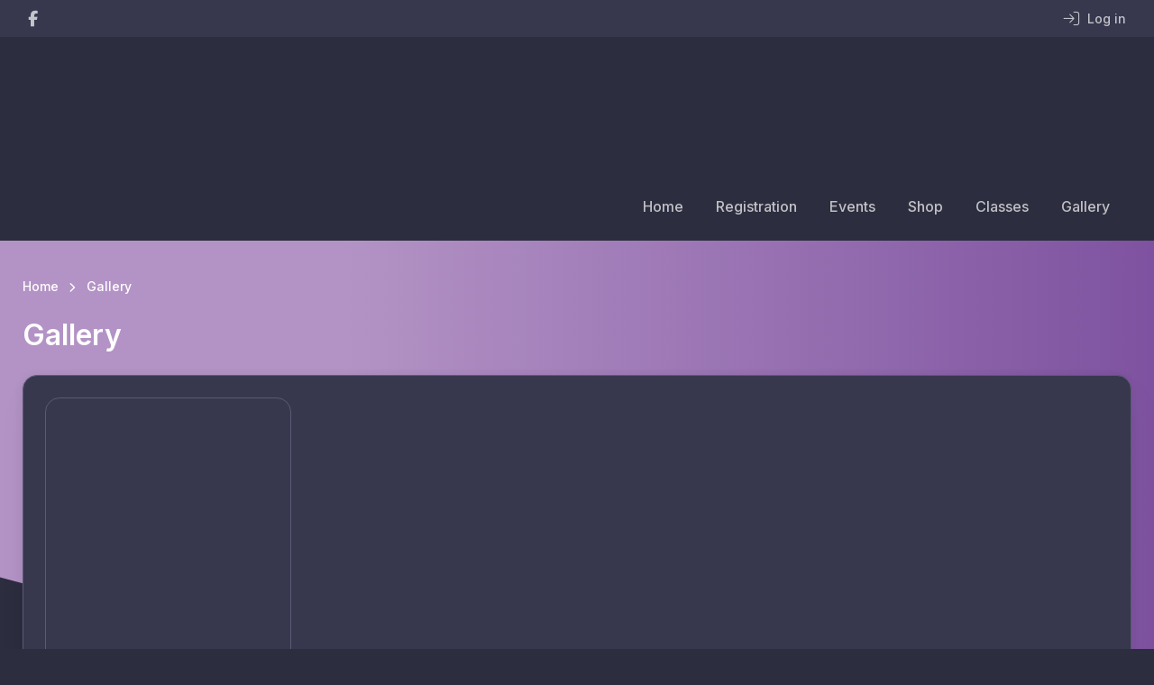

--- FILE ---
content_type: text/html; charset=UTF-8
request_url: https://www.revolutionise.com.au/gillesplains/gallery
body_size: 2195
content:
<!DOCTYPE html>
<html lang="en">
<head>
    <meta charset="utf-8">
    <meta name="viewport" content="width=device-width, initial-scale=1">
    <title></title>
    <style>
        body {
            font-family: "Arial";
        }
    </style>
    <script type="text/javascript">
    window.awsWafCookieDomainList = [];
    window.gokuProps = {
"key":"AQIDAHjcYu/GjX+QlghicBgQ/7bFaQZ+m5FKCMDnO+vTbNg96AHf0QDR8N4FZ0BkUn8kcucXAAAAfjB8BgkqhkiG9w0BBwagbzBtAgEAMGgGCSqGSIb3DQEHATAeBglghkgBZQMEAS4wEQQMuq52ahLIzXS391ltAgEQgDujRkBXrrIUjgs1lAsFcu/9kgpI/IuavohSG7yE1BYsDzpFl4iqc4edkSwfTozI/iGO7lnWq3QC9N4X1w==",
          "iv":"EkQVdgAcbAAAAUBn",
          "context":"LTyjdUM5D6rH+wwIKQ2+GSXAoDk+5A+06wly45eCFzP0BxkPt82tK93XeS91u/DMTuM5qG3JbL3R8tnF32uA3tYP6ob0YNfuhav1pgIKtdRCbPk4RNv4PsgbXxwWCsYtUmyeK9kK+Pcd71gbl1wBZYa9KTfo2LfDABUgQCqptVIv+/sePpnVbuZY4SCwRpklrN/efV/phZyXQVMAIBy0i8IcpACdxvbsTCNdzVALmYA2mS38sNLmXg5bONmk+XczAbPXHDp2gdS2Cbu07+odO8lnVo5Hfiv9vIUGu7EqnED2OeE/J28LyoVGxKF/9jVW2JApP7IZOyzkY7JidTyP0386+4DNzmET9ioJtxV5U0+aZkCmhV+6P8TSzuC8LxbNaVgdE+iDA1ccYcBAQ1AVcbQM6MONL01DPsBVx3ZAZutny+boExx6FftnLfALQNPFFWsivOKJ2PRMlRZ3Mi5Vo+9wzNzWDwEzl/L2pfA07Zzdg+wXDpuoe9GMWygl9kKv4mps9rajnw9itKDy1wX0X2XuMRBqOEt+GZ1KT41E4Li2umpGdlQFdnhMxStQ8gJ8a0vNQMVECPHZdBl7pWjfyXbIj+xJoIbYjIG1aisx2cQbqZ/vfEiXqXzo2Jr0VaMh/X+vSJPNA9CmHVdMpo20Pd6deEs0fMY484IH2UiXMCDie+OFo3qN+tRZ/eX68CSYLUPusGc7v1jPfVeskCiYOIoPnMYiPEOtyb/kEoxN+G0lSEjlx7JUIjyUncIHH5EhncSe81EsTZmSmLxTd94="
};
    </script>
    <script src="https://85b129fd7231.9270f73c.us-east-2.token.awswaf.com/85b129fd7231/08c9d77065e0/233ce2afb51a/challenge.js"></script>
</head>
<body>
    <div id="challenge-container"></div>
    <script type="text/javascript">
        AwsWafIntegration.saveReferrer();
        AwsWafIntegration.checkForceRefresh().then((forceRefresh) => {
            if (forceRefresh) {
                AwsWafIntegration.forceRefreshToken().then(() => {
                    window.location.reload(true);
                });
            } else {
                AwsWafIntegration.getToken().then(() => {
                    window.location.reload(true);
                });
            }
        });
    </script>
    <noscript>
        <h1>JavaScript is disabled</h1>
        In order to continue, we need to verify that you're not a robot.
        This requires JavaScript. Enable JavaScript and then reload the page.
    </noscript>
</body>
</html>

--- FILE ---
content_type: text/css
request_url: https://cdn-static.revolutionise.com.au/assets/css/around/theme-dark-B393C5.min.css
body_size: 52226
content:
@import url("https://fonts.googleapis.com/css?family=Inter:300,400,500,600,700&display=swap");.datepicker--cell.-focus-{background:#9e9fb4 !important}.datepicker--cell.-current-{color:#fff !important}.datepicker--cell.-current-.-focus-{color:#e9e9f2 !important}.datepicker--cell.-current-.-in-range-{color:#9e9fb4 !important}.datepicker--cell.-in-range-{background:rgba(100,100,100,0.1) !important;color:#5a5b75 !important}.datepicker--cell.-in-range-.-focus-{background-color:rgba(100,100,100,0.2) !important}.datepicker--cell.-disabled-{color:#737491 !important}.datepicker--cell.-disabled-.-focus-{color:#e9e9f2 !important}.datepicker--cell.-disabled-.-in-range-{color:#9e9fb4 !important}.datepicker--cell.-disabled-.-current-.-focus-{color:#e9e9f2 !important}.datepicker--cell.-range-from-{border:1px solid rgba(100,100,100,0.5) !important;background-color:rgba(100,100,100,0.1) !important}.datepicker--cell.-range-to-{border:1px solid rgba(100,100,100,0.5) !important;background-color:rgba(100,100,100,0.1) !important}.datepicker--cell.-selected-,.datepicker--cell.-selected-.-current-{color:#fff !important;background-color:#737491 !important}.datepicker--cell.-selected-{border:1px solid #37384e !important}.datepicker--cell.-selected-.-focus-{background-color:#5a5b75 !important}.datepicker--day-name{color:#9e9fb4 !important}.datepicker{background:#37384e !important;border:1px solid #737491 !important;box-shadow:0 4px 12px rgba(0,0,0,0.15) !important;color:#f7f7fc !important}.datepicker-inline .datepicker{border-color:#737491 !important}.datepicker--pointer{background:#fff !important;border-top:1px solid #e9e9f2 !important;border-right:1px solid #e9e9f2 !important}.datepicker--nav{border-bottom:1px solid #737491 !important}.datepicker--nav-action:hover,.datepicker--nav-title:hover{background:#737491 !important}.datepicker--nav-action path{stroke:#9e9fb4 !important}.datepicker--buttons,.datepicker--time{border-top:1px solid #737491 !important}.datepicker--nav-title i{color:#e9e9f2 !important}.datepicker--nav-title.-disabled-{background:0 0 !important}.datepicker--button{color:#737491 !important}.datepicker--button:hover{color:#5a5b75 !important;background:#dfdfeb !important}.datepicker--time-current-hours:after,.datepicker--time-current-minutes:after{background:#e9e9f2 !important}.datepicker--time-current-ampm{color:#9e9fb4 !important}.datepicker--time-row{background:linear-gradient(to right, #e9e9f2, #e9e9f2) left 50%/100% 1px no-repeat !important}.datepicker--time-row input[type=range]{background:0 0 !important}.datepicker--time-row input[type=range]:hover::-webkit-slider-thumb{border-color:#dfdfeb !important}.datepicker--time-row input[type=range]:hover::-moz-range-thumb{border-color:#dfdfeb !important}.datepicker--time-row input[type=range]:hover::-ms-thumb{border-color:#dfdfeb !important}.datepicker--time-row input[type=range]:focus::-webkit-slider-thumb{background-color:#737491 !important;border-color:#737491 !important}.datepicker--time-row input[type=range]:focus::-moz-range-thumb{background:#737491 !important;border-color:#737491 !important}.datepicker--time-row input[type=range]:focus::-ms-thumb{background:#737491 !important;border-color:#737491 !important}.datepicker--time-row input[type=range]::-webkit-slider-thumb{border:1px solid #e9e9f2 !important;background:#fff !important}.datepicker--time-row input[type=range]::-moz-range-thumb{border:1px solid #e9e9f2 !important;background:#fff !important}.datepicker--time-row input[type=range]::-ms-thumb{border:1px solid #e9e9f2 !important;background:#fff !important}.datepicker--time-row input[type=range]::-webkit-slider-runnable-track{background:0 0 !important}.datepicker--time-row input[type=range]::-moz-range-track{background:0 0 !important}.datepicker--time-row input[type=range]::-ms-track{background:0 0 !important}.datepicker--time-row input[type=range]::-ms-fill-lower{background:0 0 !important}.datepicker--time-row input[type=range]::-ms-fill-upper{background:0 0 !important}.datepicker--time-icon{color:#9e9fb4 !important}.datepicker--time-icon:after,.datepicker--time-icon:before{background:currentColor !important}.datepicker--cell-day.-other-month-,.datepicker--cell-year.-other-decade-{color:#e9e9f2 !important}.datepicker--cell-day.-other-month-:hover,.datepicker--cell-year.-other-decade-:hover{color:#dfdfeb !important}.-disabled-.-focus-.datepicker--cell-day.-other-month-,.-disabled-.-focus-.datepicker--cell-year.-other-decade-{color:#e9e9f2 !important}.-selected-.datepicker--cell-day.-other-month-,.-selected-.datepicker--cell-year.-other-decade-{color:#fff !important;background-color:#9e9fb4 !important}.-selected-.-focus-.datepicker--cell-day.-other-month-,.-selected-.-focus-.datepicker--cell-year.-other-decade-{background:#9e9fb4 !important}.-in-range-.datepicker--cell-day.-other-month-,.-in-range-.datepicker--cell-year.-other-decade-{background-color:rgba(100,100,100,0.1) !important;color:#dfdfeb !important}.-in-range-.-focus-.datepicker--cell-day.-other-month-,.-in-range-.-focus-.datepicker--cell-year.-other-decade-{background-color:rgba(100,100,100,0.2) !important}.datepicker--cell-day.-other-month-:empty,.datepicker--cell-year.-other-decade-:empty{background:0 0 !important}/*!
 * Bootstrap v4.5.3 (https://getbootstrap.com/)
 * Copyright 2011-2020 The Bootstrap Authors
 * Copyright 2011-2020 Twitter, Inc.
 * Licensed under MIT (https://github.com/twbs/bootstrap/blob/main/LICENSE)
 */:root{--blue: #007bff;--indigo: #6610f2;--purple: #6f42c1;--pink: #e83e8c;--red: #dc3545;--orange: #fd7e14;--yellow: #ffc107;--green: #28a745;--teal: #20c997;--cyan: #17a2b8;--white: #fff;--gray: #737491;--gray-dark: #4a4b65;--primary: #B393C5;--secondary: #4a4b65;--success: #16c995;--info: #6a9bf4;--warning: #ffb15c;--danger: #f74f78;--light: #fff;--dark: #37384e;--breakpoint-xs: 0;--breakpoint-sm: 576px;--breakpoint-md: 768px;--breakpoint-lg: 992px;--breakpoint-xl: 1280px;--font-family-sans-serif: "Inter", sans-serif;--font-family-monospace: SFMono-Regular, Menlo, Monaco, Consolas, "Liberation Mono", "Courier New", monospace}*,*::before,*::after{box-sizing:border-box}html{font-family:sans-serif;line-height:1.15;-webkit-text-size-adjust:100%;-webkit-tap-highlight-color:rgba(0,0,0,0)}article,aside,figcaption,figure,footer,header,hgroup,main,nav,section{display:block}body{margin:0;font-family:"Inter",sans-serif;font-size:1rem;font-weight:400;line-height:1.5;color:#f7f7fc;text-align:left;background-color:#fff}[tabindex="-1"]:focus:not(:focus-visible){outline:0 !important}hr{box-sizing:content-box;height:0;overflow:visible}h1,h2,h3,h4,h5,h6{margin-top:0;margin-bottom:.75rem}p{margin-top:0;margin-bottom:1.25rem}abbr[title],abbr[data-original-title]{text-decoration:underline;-webkit-text-decoration:underline dotted;text-decoration:underline dotted;cursor:help;border-bottom:0;-webkit-text-decoration-skip-ink:none;text-decoration-skip-ink:none}address{margin-bottom:1rem;font-style:normal;line-height:inherit}ol,ul,dl{margin-top:0;margin-bottom:1rem}ol ol,ul ul,ol ul,ul ol{margin-bottom:0}dt{font-weight:700}dd{margin-bottom:.5rem;margin-left:0}blockquote{margin:0 0 1rem}b,strong{font-weight:bolder}small{font-size:80%}sub,sup{position:relative;font-size:75%;line-height:0;vertical-align:baseline}sub{bottom:-.25em}sup{top:-.5em}a{color:#B393C5;text-decoration:none;background-color:transparent}a:hover{color:#9c72b3;text-decoration:underline}a:not([href]):not([class]){color:inherit;text-decoration:none}a:not([href]):not([class]):hover{color:inherit;text-decoration:none}pre,code,kbd,samp{font-family:SFMono-Regular,Menlo,Monaco,Consolas,"Liberation Mono","Courier New",monospace;font-size:1em}pre{margin-top:0;margin-bottom:1rem;overflow:auto;-ms-overflow-style:scrollbar}figure{margin:0 0 1rem}img{vertical-align:middle;border-style:none}svg{overflow:hidden;vertical-align:middle}table{border-collapse:collapse}caption{padding-top:.75rem;padding-bottom:.75rem;color:#c0c0d7;text-align:left;caption-side:bottom}th{text-align:inherit;text-align:-webkit-match-parent}label{display:inline-block;margin-bottom:.375rem}button{border-radius:0}button:focus{outline:1px dotted;outline:5px auto -webkit-focus-ring-color}input,button,select,optgroup,textarea{margin:0;font-family:inherit;font-size:inherit;line-height:inherit}button,input{overflow:visible}button,select{text-transform:none}[role="button"]{cursor:pointer}select{word-wrap:normal}button,[type="button"],[type="reset"],[type="submit"]{-webkit-appearance:button}button:not(:disabled),[type="button"]:not(:disabled),[type="reset"]:not(:disabled),[type="submit"]:not(:disabled){cursor:pointer}button::-moz-focus-inner,[type="button"]::-moz-focus-inner,[type="reset"]::-moz-focus-inner,[type="submit"]::-moz-focus-inner{padding:0;border-style:none}input[type="radio"],input[type="checkbox"]{box-sizing:border-box;padding:0}textarea{overflow:auto;resize:vertical}fieldset{min-width:0;padding:0;margin:0;border:0}legend{display:block;width:100%;max-width:100%;padding:0;margin-bottom:.5rem;font-size:1.5rem;line-height:inherit;color:inherit;white-space:normal}@media (max-width: 1200px){legend{font-size:calc(1.275rem + .3vw) }}progress{vertical-align:baseline}[type="number"]::-webkit-inner-spin-button,[type="number"]::-webkit-outer-spin-button{height:auto}[type="search"]{outline-offset:-2px;-webkit-appearance:none}[type="search"]::-webkit-search-decoration{-webkit-appearance:none}::-webkit-file-upload-button{font:inherit;-webkit-appearance:button}output{display:inline-block}summary{display:list-item;cursor:pointer}template{display:none}[hidden]{display:none !important}h1,h2,h3,h4,h5,h6,.h1,.h2,.h3,.h4,.h5,.h6{margin-bottom:.75rem;font-weight:600;line-height:1.2;color:#dfdfeb}h1,.h1{font-size:2.5rem}@media (max-width: 1200px){h1,.h1{font-size:calc(1.375rem + 1.5vw) }}h2,.h2{font-size:2rem}@media (max-width: 1200px){h2,.h2{font-size:calc(1.325rem + .9vw) }}h3,.h3{font-size:1.625rem}@media (max-width: 1200px){h3,.h3{font-size:calc(1.2875rem + .45vw) }}h4,.h4{font-size:1.375rem}@media (max-width: 1200px){h4,.h4{font-size:calc(1.2625rem + .15vw) }}h5,.h5{font-size:1.125rem}h6,.h6{font-size:1rem}.lead{font-size:1.25rem;font-weight:300}.display-1{font-size:4.5rem;font-weight:600;line-height:1}@media (max-width: 1200px){.display-1{font-size:calc(1.575rem + 3.9vw) }}.display-2{font-size:4rem;font-weight:600;line-height:1}@media (max-width: 1200px){.display-2{font-size:calc(1.525rem + 3.3vw) }}.display-3{font-size:3.5rem;font-weight:600;line-height:1}@media (max-width: 1200px){.display-3{font-size:calc(1.475rem + 2.7vw) }}.display-4{font-size:3rem;font-weight:600;line-height:1}@media (max-width: 1200px){.display-4{font-size:calc(1.425rem + 2.1vw) }}hr{margin-top:1rem;margin-bottom:1rem;border:0;border-top:1px solid rgba(0,0,0,0.1)}small,.small{font-size:80%;font-weight:400}mark,.mark{padding:.2em;background-color:#fcf8e3}.list-unstyled{padding-left:0;list-style:none}.list-inline{padding-left:0;list-style:none}.list-inline-item{display:inline-block}.list-inline-item:not(:last-child){margin-right:.5rem}.initialism{font-size:90%;text-transform:uppercase}.blockquote{margin-bottom:1rem;font-size:1rem}.blockquote-footer{display:block;font-size:1rem;color:#dfdfeb}.blockquote-footer::before{content:"\2014\00A0"}.img-fluid{max-width:100%;height:auto}.img-thumbnail{padding:.3125rem;background-color:#fff;border:1px solid #5a5b75;border-radius:1rem;box-shadow:none;max-width:100%;height:auto}.figure{display:inline-block}.figure-img{margin-bottom:.5rem;line-height:1}.figure-caption{font-size:.8125rem;color:#737491}code{font-size:87.5%;color:#e83e8c;word-wrap:break-word}a>code{color:inherit}kbd{padding:.2rem .4rem;font-size:87.5%;color:#fff;background-color:#4a4b65;border-radius:.5rem;box-shadow:inset 0 -0.1rem 0 rgba(0,0,0,0.25)}kbd kbd{padding:0;font-size:100%;font-weight:700;box-shadow:none}pre{display:block;font-size:87.5%;color:#4f5067}pre code{font-size:inherit;color:inherit;word-break:normal}.pre-scrollable{max-height:340px;overflow-y:scroll}.container,.container-fluid,.container-xl{width:100%;padding-right:15px;padding-left:15px;margin-right:auto;margin-left:auto}@media (min-width: 1280px){.container,.container-sm,.container-md,.container-lg,.container-xl{max-width:1260px}}.row{display:-ms-flexbox;display:flex;-ms-flex-wrap:wrap;flex-wrap:wrap;margin-right:-15px;margin-left:-15px}.no-gutters{margin-right:0;margin-left:0}.no-gutters>.col,.no-gutters>[class*="col-"]{padding-right:0;padding-left:0}.col-1,.col-2,.col-3,.col-4,.col-5,.col-6,.col-7,.col-8,.col-9,.col-10,.col-11,.col-12,.col,.col-auto,.col-sm-1,.col-sm-2,.col-sm-3,.col-sm-4,.col-sm-5,.col-sm-6,.col-sm-7,.col-sm-8,.col-sm-9,.col-sm-10,.col-sm-11,.col-sm-12,.col-sm,.col-sm-auto,.col-md-1,.col-md-2,.col-md-3,.col-md-4,.col-md-5,.col-md-6,.col-md-7,.col-md-8,.col-md-9,.col-md-10,.col-md-11,.col-md-12,.col-md,.col-md-auto,.col-lg-1,.col-lg-2,.col-lg-3,.col-lg-4,.col-lg-5,.col-lg-6,.col-lg-7,.col-lg-8,.col-lg-9,.col-lg-10,.col-lg-11,.col-lg-12,.col-lg,.col-lg-auto,.col-xl-1,.col-xl-2,.col-xl-3,.col-xl-4,.col-xl-5,.col-xl-6,.col-xl-7,.col-xl-8,.col-xl-9,.col-xl-10,.col-xl-11,.col-xl-12,.col-xl,.col-xl-auto{position:relative;width:100%;padding-right:15px;padding-left:15px}.col{-ms-flex-preferred-size:0;flex-basis:0;-ms-flex-positive:1;flex-grow:1;max-width:100%}.row-cols-1>*{-ms-flex:0 0 100%;flex:0 0 100%;max-width:100%}.row-cols-2>*{-ms-flex:0 0 50%;flex:0 0 50%;max-width:50%}.row-cols-3>*{-ms-flex:0 0 33.3333333333%;flex:0 0 33.3333333333%;max-width:33.3333333333%}.row-cols-4>*{-ms-flex:0 0 25%;flex:0 0 25%;max-width:25%}.row-cols-5>*{-ms-flex:0 0 20%;flex:0 0 20%;max-width:20%}.row-cols-6>*{-ms-flex:0 0 16.6666666667%;flex:0 0 16.6666666667%;max-width:16.6666666667%}.col-auto{-ms-flex:0 0 auto;flex:0 0 auto;width:auto;max-width:100%}.col-1{-ms-flex:0 0 8.3333333333%;flex:0 0 8.3333333333%;max-width:8.3333333333%}.col-2{-ms-flex:0 0 16.6666666667%;flex:0 0 16.6666666667%;max-width:16.6666666667%}.col-3{-ms-flex:0 0 25%;flex:0 0 25%;max-width:25%}.col-4{-ms-flex:0 0 33.3333333333%;flex:0 0 33.3333333333%;max-width:33.3333333333%}.col-5{-ms-flex:0 0 41.6666666667%;flex:0 0 41.6666666667%;max-width:41.6666666667%}.col-6{-ms-flex:0 0 50%;flex:0 0 50%;max-width:50%}.col-7{-ms-flex:0 0 58.3333333333%;flex:0 0 58.3333333333%;max-width:58.3333333333%}.col-8{-ms-flex:0 0 66.6666666667%;flex:0 0 66.6666666667%;max-width:66.6666666667%}.col-9{-ms-flex:0 0 75%;flex:0 0 75%;max-width:75%}.col-10{-ms-flex:0 0 83.3333333333%;flex:0 0 83.3333333333%;max-width:83.3333333333%}.col-11{-ms-flex:0 0 91.6666666667%;flex:0 0 91.6666666667%;max-width:91.6666666667%}.col-12{-ms-flex:0 0 100%;flex:0 0 100%;max-width:100%}.order-first{-ms-flex-order:-1;order:-1}.order-last{-ms-flex-order:13;order:13}.order-0{-ms-flex-order:0;order:0}.order-1{-ms-flex-order:1;order:1}.order-2{-ms-flex-order:2;order:2}.order-3{-ms-flex-order:3;order:3}.order-4{-ms-flex-order:4;order:4}.order-5{-ms-flex-order:5;order:5}.order-6{-ms-flex-order:6;order:6}.order-7{-ms-flex-order:7;order:7}.order-8{-ms-flex-order:8;order:8}.order-9{-ms-flex-order:9;order:9}.order-10{-ms-flex-order:10;order:10}.order-11{-ms-flex-order:11;order:11}.order-12{-ms-flex-order:12;order:12}.offset-1{margin-left:8.3333333333%}.offset-2{margin-left:16.6666666667%}.offset-3{margin-left:25%}.offset-4{margin-left:33.3333333333%}.offset-5{margin-left:41.6666666667%}.offset-6{margin-left:50%}.offset-7{margin-left:58.3333333333%}.offset-8{margin-left:66.6666666667%}.offset-9{margin-left:75%}.offset-10{margin-left:83.3333333333%}.offset-11{margin-left:91.6666666667%}@media (min-width: 576px){.col-sm{-ms-flex-preferred-size:0;flex-basis:0;-ms-flex-positive:1;flex-grow:1;max-width:100%}.row-cols-sm-1>*{-ms-flex:0 0 100%;flex:0 0 100%;max-width:100%}.row-cols-sm-2>*{-ms-flex:0 0 50%;flex:0 0 50%;max-width:50%}.row-cols-sm-3>*{-ms-flex:0 0 33.3333333333%;flex:0 0 33.3333333333%;max-width:33.3333333333%}.row-cols-sm-4>*{-ms-flex:0 0 25%;flex:0 0 25%;max-width:25%}.row-cols-sm-5>*{-ms-flex:0 0 20%;flex:0 0 20%;max-width:20%}.row-cols-sm-6>*{-ms-flex:0 0 16.6666666667%;flex:0 0 16.6666666667%;max-width:16.6666666667%}.col-sm-auto{-ms-flex:0 0 auto;flex:0 0 auto;width:auto;max-width:100%}.col-sm-1{-ms-flex:0 0 8.3333333333%;flex:0 0 8.3333333333%;max-width:8.3333333333%}.col-sm-2{-ms-flex:0 0 16.6666666667%;flex:0 0 16.6666666667%;max-width:16.6666666667%}.col-sm-3{-ms-flex:0 0 25%;flex:0 0 25%;max-width:25%}.col-sm-4{-ms-flex:0 0 33.3333333333%;flex:0 0 33.3333333333%;max-width:33.3333333333%}.col-sm-5{-ms-flex:0 0 41.6666666667%;flex:0 0 41.6666666667%;max-width:41.6666666667%}.col-sm-6{-ms-flex:0 0 50%;flex:0 0 50%;max-width:50%}.col-sm-7{-ms-flex:0 0 58.3333333333%;flex:0 0 58.3333333333%;max-width:58.3333333333%}.col-sm-8{-ms-flex:0 0 66.6666666667%;flex:0 0 66.6666666667%;max-width:66.6666666667%}.col-sm-9{-ms-flex:0 0 75%;flex:0 0 75%;max-width:75%}.col-sm-10{-ms-flex:0 0 83.3333333333%;flex:0 0 83.3333333333%;max-width:83.3333333333%}.col-sm-11{-ms-flex:0 0 91.6666666667%;flex:0 0 91.6666666667%;max-width:91.6666666667%}.col-sm-12{-ms-flex:0 0 100%;flex:0 0 100%;max-width:100%}.order-sm-first{-ms-flex-order:-1;order:-1}.order-sm-last{-ms-flex-order:13;order:13}.order-sm-0{-ms-flex-order:0;order:0}.order-sm-1{-ms-flex-order:1;order:1}.order-sm-2{-ms-flex-order:2;order:2}.order-sm-3{-ms-flex-order:3;order:3}.order-sm-4{-ms-flex-order:4;order:4}.order-sm-5{-ms-flex-order:5;order:5}.order-sm-6{-ms-flex-order:6;order:6}.order-sm-7{-ms-flex-order:7;order:7}.order-sm-8{-ms-flex-order:8;order:8}.order-sm-9{-ms-flex-order:9;order:9}.order-sm-10{-ms-flex-order:10;order:10}.order-sm-11{-ms-flex-order:11;order:11}.order-sm-12{-ms-flex-order:12;order:12}.offset-sm-0{margin-left:0}.offset-sm-1{margin-left:8.3333333333%}.offset-sm-2{margin-left:16.6666666667%}.offset-sm-3{margin-left:25%}.offset-sm-4{margin-left:33.3333333333%}.offset-sm-5{margin-left:41.6666666667%}.offset-sm-6{margin-left:50%}.offset-sm-7{margin-left:58.3333333333%}.offset-sm-8{margin-left:66.6666666667%}.offset-sm-9{margin-left:75%}.offset-sm-10{margin-left:83.3333333333%}.offset-sm-11{margin-left:91.6666666667%}}@media (min-width: 768px){.col-md{-ms-flex-preferred-size:0;flex-basis:0;-ms-flex-positive:1;flex-grow:1;max-width:100%}.row-cols-md-1>*{-ms-flex:0 0 100%;flex:0 0 100%;max-width:100%}.row-cols-md-2>*{-ms-flex:0 0 50%;flex:0 0 50%;max-width:50%}.row-cols-md-3>*{-ms-flex:0 0 33.3333333333%;flex:0 0 33.3333333333%;max-width:33.3333333333%}.row-cols-md-4>*{-ms-flex:0 0 25%;flex:0 0 25%;max-width:25%}.row-cols-md-5>*{-ms-flex:0 0 20%;flex:0 0 20%;max-width:20%}.row-cols-md-6>*{-ms-flex:0 0 16.6666666667%;flex:0 0 16.6666666667%;max-width:16.6666666667%}.col-md-auto{-ms-flex:0 0 auto;flex:0 0 auto;width:auto;max-width:100%}.col-md-1{-ms-flex:0 0 8.3333333333%;flex:0 0 8.3333333333%;max-width:8.3333333333%}.col-md-2{-ms-flex:0 0 16.6666666667%;flex:0 0 16.6666666667%;max-width:16.6666666667%}.col-md-3{-ms-flex:0 0 25%;flex:0 0 25%;max-width:25%}.col-md-4{-ms-flex:0 0 33.3333333333%;flex:0 0 33.3333333333%;max-width:33.3333333333%}.col-md-5{-ms-flex:0 0 41.6666666667%;flex:0 0 41.6666666667%;max-width:41.6666666667%}.col-md-6{-ms-flex:0 0 50%;flex:0 0 50%;max-width:50%}.col-md-7{-ms-flex:0 0 58.3333333333%;flex:0 0 58.3333333333%;max-width:58.3333333333%}.col-md-8{-ms-flex:0 0 66.6666666667%;flex:0 0 66.6666666667%;max-width:66.6666666667%}.col-md-9{-ms-flex:0 0 75%;flex:0 0 75%;max-width:75%}.col-md-10{-ms-flex:0 0 83.3333333333%;flex:0 0 83.3333333333%;max-width:83.3333333333%}.col-md-11{-ms-flex:0 0 91.6666666667%;flex:0 0 91.6666666667%;max-width:91.6666666667%}.col-md-12{-ms-flex:0 0 100%;flex:0 0 100%;max-width:100%}.order-md-first{-ms-flex-order:-1;order:-1}.order-md-last{-ms-flex-order:13;order:13}.order-md-0{-ms-flex-order:0;order:0}.order-md-1{-ms-flex-order:1;order:1}.order-md-2{-ms-flex-order:2;order:2}.order-md-3{-ms-flex-order:3;order:3}.order-md-4{-ms-flex-order:4;order:4}.order-md-5{-ms-flex-order:5;order:5}.order-md-6{-ms-flex-order:6;order:6}.order-md-7{-ms-flex-order:7;order:7}.order-md-8{-ms-flex-order:8;order:8}.order-md-9{-ms-flex-order:9;order:9}.order-md-10{-ms-flex-order:10;order:10}.order-md-11{-ms-flex-order:11;order:11}.order-md-12{-ms-flex-order:12;order:12}.offset-md-0{margin-left:0}.offset-md-1{margin-left:8.3333333333%}.offset-md-2{margin-left:16.6666666667%}.offset-md-3{margin-left:25%}.offset-md-4{margin-left:33.3333333333%}.offset-md-5{margin-left:41.6666666667%}.offset-md-6{margin-left:50%}.offset-md-7{margin-left:58.3333333333%}.offset-md-8{margin-left:66.6666666667%}.offset-md-9{margin-left:75%}.offset-md-10{margin-left:83.3333333333%}.offset-md-11{margin-left:91.6666666667%}}@media (min-width: 992px){.col-lg{-ms-flex-preferred-size:0;flex-basis:0;-ms-flex-positive:1;flex-grow:1;max-width:100%}.row-cols-lg-1>*{-ms-flex:0 0 100%;flex:0 0 100%;max-width:100%}.row-cols-lg-2>*{-ms-flex:0 0 50%;flex:0 0 50%;max-width:50%}.row-cols-lg-3>*{-ms-flex:0 0 33.3333333333%;flex:0 0 33.3333333333%;max-width:33.3333333333%}.row-cols-lg-4>*{-ms-flex:0 0 25%;flex:0 0 25%;max-width:25%}.row-cols-lg-5>*{-ms-flex:0 0 20%;flex:0 0 20%;max-width:20%}.row-cols-lg-6>*{-ms-flex:0 0 16.6666666667%;flex:0 0 16.6666666667%;max-width:16.6666666667%}.col-lg-auto{-ms-flex:0 0 auto;flex:0 0 auto;width:auto;max-width:100%}.col-lg-1{-ms-flex:0 0 8.3333333333%;flex:0 0 8.3333333333%;max-width:8.3333333333%}.col-lg-2{-ms-flex:0 0 16.6666666667%;flex:0 0 16.6666666667%;max-width:16.6666666667%}.col-lg-3{-ms-flex:0 0 25%;flex:0 0 25%;max-width:25%}.col-lg-4{-ms-flex:0 0 33.3333333333%;flex:0 0 33.3333333333%;max-width:33.3333333333%}.col-lg-5{-ms-flex:0 0 41.6666666667%;flex:0 0 41.6666666667%;max-width:41.6666666667%}.col-lg-6{-ms-flex:0 0 50%;flex:0 0 50%;max-width:50%}.col-lg-7{-ms-flex:0 0 58.3333333333%;flex:0 0 58.3333333333%;max-width:58.3333333333%}.col-lg-8{-ms-flex:0 0 66.6666666667%;flex:0 0 66.6666666667%;max-width:66.6666666667%}.col-lg-9{-ms-flex:0 0 75%;flex:0 0 75%;max-width:75%}.col-lg-10{-ms-flex:0 0 83.3333333333%;flex:0 0 83.3333333333%;max-width:83.3333333333%}.col-lg-11{-ms-flex:0 0 91.6666666667%;flex:0 0 91.6666666667%;max-width:91.6666666667%}.col-lg-12{-ms-flex:0 0 100%;flex:0 0 100%;max-width:100%}.order-lg-first{-ms-flex-order:-1;order:-1}.order-lg-last{-ms-flex-order:13;order:13}.order-lg-0{-ms-flex-order:0;order:0}.order-lg-1{-ms-flex-order:1;order:1}.order-lg-2{-ms-flex-order:2;order:2}.order-lg-3{-ms-flex-order:3;order:3}.order-lg-4{-ms-flex-order:4;order:4}.order-lg-5{-ms-flex-order:5;order:5}.order-lg-6{-ms-flex-order:6;order:6}.order-lg-7{-ms-flex-order:7;order:7}.order-lg-8{-ms-flex-order:8;order:8}.order-lg-9{-ms-flex-order:9;order:9}.order-lg-10{-ms-flex-order:10;order:10}.order-lg-11{-ms-flex-order:11;order:11}.order-lg-12{-ms-flex-order:12;order:12}.offset-lg-0{margin-left:0}.offset-lg-1{margin-left:8.3333333333%}.offset-lg-2{margin-left:16.6666666667%}.offset-lg-3{margin-left:25%}.offset-lg-4{margin-left:33.3333333333%}.offset-lg-5{margin-left:41.6666666667%}.offset-lg-6{margin-left:50%}.offset-lg-7{margin-left:58.3333333333%}.offset-lg-8{margin-left:66.6666666667%}.offset-lg-9{margin-left:75%}.offset-lg-10{margin-left:83.3333333333%}.offset-lg-11{margin-left:91.6666666667%}}@media (min-width: 1280px){.col-xl{-ms-flex-preferred-size:0;flex-basis:0;-ms-flex-positive:1;flex-grow:1;max-width:100%}.row-cols-xl-1>*{-ms-flex:0 0 100%;flex:0 0 100%;max-width:100%}.row-cols-xl-2>*{-ms-flex:0 0 50%;flex:0 0 50%;max-width:50%}.row-cols-xl-3>*{-ms-flex:0 0 33.3333333333%;flex:0 0 33.3333333333%;max-width:33.3333333333%}.row-cols-xl-4>*{-ms-flex:0 0 25%;flex:0 0 25%;max-width:25%}.row-cols-xl-5>*{-ms-flex:0 0 20%;flex:0 0 20%;max-width:20%}.row-cols-xl-6>*{-ms-flex:0 0 16.6666666667%;flex:0 0 16.6666666667%;max-width:16.6666666667%}.col-xl-auto{-ms-flex:0 0 auto;flex:0 0 auto;width:auto;max-width:100%}.col-xl-1{-ms-flex:0 0 8.3333333333%;flex:0 0 8.3333333333%;max-width:8.3333333333%}.col-xl-2{-ms-flex:0 0 16.6666666667%;flex:0 0 16.6666666667%;max-width:16.6666666667%}.col-xl-3{-ms-flex:0 0 25%;flex:0 0 25%;max-width:25%}.col-xl-4{-ms-flex:0 0 33.3333333333%;flex:0 0 33.3333333333%;max-width:33.3333333333%}.col-xl-5{-ms-flex:0 0 41.6666666667%;flex:0 0 41.6666666667%;max-width:41.6666666667%}.col-xl-6{-ms-flex:0 0 50%;flex:0 0 50%;max-width:50%}.col-xl-7{-ms-flex:0 0 58.3333333333%;flex:0 0 58.3333333333%;max-width:58.3333333333%}.col-xl-8{-ms-flex:0 0 66.6666666667%;flex:0 0 66.6666666667%;max-width:66.6666666667%}.col-xl-9{-ms-flex:0 0 75%;flex:0 0 75%;max-width:75%}.col-xl-10{-ms-flex:0 0 83.3333333333%;flex:0 0 83.3333333333%;max-width:83.3333333333%}.col-xl-11{-ms-flex:0 0 91.6666666667%;flex:0 0 91.6666666667%;max-width:91.6666666667%}.col-xl-12{-ms-flex:0 0 100%;flex:0 0 100%;max-width:100%}.order-xl-first{-ms-flex-order:-1;order:-1}.order-xl-last{-ms-flex-order:13;order:13}.order-xl-0{-ms-flex-order:0;order:0}.order-xl-1{-ms-flex-order:1;order:1}.order-xl-2{-ms-flex-order:2;order:2}.order-xl-3{-ms-flex-order:3;order:3}.order-xl-4{-ms-flex-order:4;order:4}.order-xl-5{-ms-flex-order:5;order:5}.order-xl-6{-ms-flex-order:6;order:6}.order-xl-7{-ms-flex-order:7;order:7}.order-xl-8{-ms-flex-order:8;order:8}.order-xl-9{-ms-flex-order:9;order:9}.order-xl-10{-ms-flex-order:10;order:10}.order-xl-11{-ms-flex-order:11;order:11}.order-xl-12{-ms-flex-order:12;order:12}.offset-xl-0{margin-left:0}.offset-xl-1{margin-left:8.3333333333%}.offset-xl-2{margin-left:16.6666666667%}.offset-xl-3{margin-left:25%}.offset-xl-4{margin-left:33.3333333333%}.offset-xl-5{margin-left:41.6666666667%}.offset-xl-6{margin-left:50%}.offset-xl-7{margin-left:58.3333333333%}.offset-xl-8{margin-left:66.6666666667%}.offset-xl-9{margin-left:75%}.offset-xl-10{margin-left:83.3333333333%}.offset-xl-11{margin-left:91.6666666667%}}.table{width:100%;margin-bottom:1rem;color:#f7f7fc}.table th,.table td{padding:.75rem;vertical-align:top;border-top:1px solid #5a5b75}.table thead th{vertical-align:bottom;border-bottom:2px solid #5a5b75}.table tbody+tbody{border-top:2px solid #5a5b75}.table-sm th,.table-sm td{padding:.3rem}.table-bordered{border:1px solid #5a5b75}.table-bordered th,.table-bordered td{border:1px solid #5a5b75}.table-bordered thead th,.table-bordered thead td{border-bottom-width:2px}.table-borderless th,.table-borderless td,.table-borderless thead th,.table-borderless tbody+tbody{border:0}.table-striped tbody tr:nth-of-type(odd){background-color:#f7f7fc}.table-hover tbody tr:hover{color:#f7f7fc;background-color:#4a4b65}.table-primary,.table-primary>th,.table-primary>td{background-color:#f6f2f8}.table-primary th,.table-primary td,.table-primary thead th,.table-primary tbody+tbody{border-color:#e4d8ea}.table-hover .table-primary:hover{background-color:#ebe1ef}.table-hover .table-primary:hover>td,.table-hover .table-primary:hover>th{background-color:#ebe1ef}.table-secondary,.table-secondary>th,.table-secondary>td{background-color:#e9e9ed}.table-secondary th,.table-secondary td,.table-secondary thead th,.table-secondary tbody+tbody{border-color:#bebec8}.table-hover .table-secondary:hover{background-color:#dbdbe2}.table-hover .table-secondary:hover>td,.table-hover .table-secondary:hover>th{background-color:#dbdbe2}.table-success,.table-success>th,.table-success>td{background-color:#e3f9f2}.table-success th,.table-success td,.table-success thead th,.table-success tbody+tbody{border-color:#abecd9}.table-hover .table-success:hover{background-color:#cef5e8}.table-hover .table-success:hover>td,.table-hover .table-success:hover>th{background-color:#cef5e8}.table-info,.table-info>th,.table-info>td{background-color:#edf3fe}.table-info th,.table-info td,.table-info thead th,.table-info tbody+tbody{border-color:#c9dbfb}.table-hover .table-info:hover{background-color:#d5e3fd}.table-hover .table-info:hover>td,.table-hover .table-info:hover>th{background-color:#d5e3fd}.table-warning,.table-warning>th,.table-warning>td{background-color:#fff6eb}.table-warning th,.table-warning td,.table-warning thead th,.table-warning tbody+tbody{border-color:#ffe3c4}.table-hover .table-warning:hover{background-color:#ffebd2}.table-hover .table-warning:hover>td,.table-hover .table-warning:hover>th{background-color:#ffebd2}.table-danger,.table-danger>th,.table-danger>td{background-color:#feeaef}.table-danger th,.table-danger td,.table-danger thead th,.table-danger tbody+tbody{border-color:#fcc0ce}.table-hover .table-danger:hover{background-color:#fdd2dc}.table-hover .table-danger:hover>td,.table-hover .table-danger:hover>th{background-color:#fdd2dc}.table-light,.table-light>th,.table-light>td{background-color:#fff}.table-light th,.table-light td,.table-light thead th,.table-light tbody+tbody{border-color:#fff}.table-hover .table-light:hover{background-color:#f2f2f2}.table-hover .table-light:hover>td,.table-hover .table-light:hover>th{background-color:#f2f2f2}.table-dark,.table-dark>th,.table-dark>td{background-color:#e7e7ea}.table-dark th,.table-dark td,.table-dark thead th,.table-dark tbody+tbody{border-color:#b7b7bf}.table-hover .table-dark:hover{background-color:#d9d9de}.table-hover .table-dark:hover>td,.table-hover .table-dark:hover>th{background-color:#d9d9de}.table-active,.table-active>th,.table-active>td{background-color:#4a4b65}.table-hover .table-active:hover{background-color:#3f4056}.table-hover .table-active:hover>td,.table-hover .table-active:hover>th{background-color:#3f4056}.table .thead-dark th{color:#fff;background-color:#37384e;border-color:#474864}.table .thead-light th{color:#dfdfeb;background-color:#f3f3f9;border-color:#5a5b75}.table-dark{color:#fff;background-color:#37384e}.table-dark th,.table-dark td,.table-dark thead th{border-color:#474864}.table-dark.table-bordered{border:0}.table-dark.table-striped tbody tr:nth-of-type(odd){background-color:rgba(255,255,255,0.05)}.table-dark.table-hover tbody tr:hover{color:#fff;background-color:rgba(255,255,255,0.05)}@media (max-width: 575.98px){.table-responsive-sm{display:block;width:100%;overflow-x:auto;-webkit-overflow-scrolling:touch}.table-responsive-sm>.table-bordered{border:0}}@media (max-width: 767.98px){.table-responsive-md{display:block;width:100%;overflow-x:auto;-webkit-overflow-scrolling:touch}.table-responsive-md>.table-bordered{border:0}}@media (max-width: 991.98px){.table-responsive-lg{display:block;width:100%;overflow-x:auto;-webkit-overflow-scrolling:touch}.table-responsive-lg>.table-bordered{border:0}}@media (max-width: 1279.98px){.table-responsive-xl{display:block;width:100%;overflow-x:auto;-webkit-overflow-scrolling:touch}.table-responsive-xl>.table-bordered{border:0}}.table-responsive{display:block;width:100%;overflow-x:auto;-webkit-overflow-scrolling:touch}.table-responsive>.table-bordered{border:0}.form-control{display:block;width:100%;height:calc(1.5em + 1.125rem + 2px);padding:.5625rem 1.125rem;font-size:1rem;font-weight:400;line-height:1.5;color:#5a5b75;background-color:#fff;background-clip:padding-box;border:1px solid #dfdfeb;border-radius:.75rem;box-shadow:0 0 0 0 transparent;transition:border-color 0.2s ease-in-out,box-shadow 0.2s ease-in-out}@media (prefers-reduced-motion: reduce){.form-control{transition:none}}.form-control::-ms-expand{background-color:transparent;border:0}.form-control:-moz-focusring{color:transparent;text-shadow:0 0 0 #5a5b75}.form-control:focus{color:#5a5b75;background-color:#fff;border-color:rgba(179,147,197,0.35);outline:0;box-shadow:0 0 0 0 transparent,0 0.375rem 0.625rem -0.3125rem rgba(179,147,197,0.15)}.form-control::-webkit-input-placeholder{color:#9e9fb4;opacity:1}.form-control::-moz-placeholder{color:#9e9fb4;opacity:1}.form-control:-ms-input-placeholder{color:#9e9fb4;opacity:1}.form-control::-ms-input-placeholder{color:#9e9fb4;opacity:1}.form-control::placeholder{color:#9e9fb4;opacity:1}.form-control:disabled,.form-control[readonly]{background-color:#f7f7fc;opacity:1}input[type="date"].form-control,input[type="time"].form-control,input[type="datetime-local"].form-control,input[type="month"].form-control{-webkit-appearance:none;-moz-appearance:none;appearance:none}select.form-control:focus::-ms-value{color:#5a5b75;background-color:#fff}.form-control-file,.form-control-range{display:block;width:100%}.col-form-label{padding-top:calc(.5625rem + 1px);padding-bottom:calc(.5625rem + 1px);margin-bottom:0;font-size:inherit;line-height:1.5}.col-form-label-lg{padding-top:calc(.75rem + 1px);padding-bottom:calc(.75rem + 1px);font-size:1.125rem;line-height:1.5}.col-form-label-sm{padding-top:calc(.425rem + 1px);padding-bottom:calc(.425rem + 1px);font-size:.875rem;line-height:1.5}.form-control-plaintext{display:block;width:100%;padding:.5625rem 0;margin-bottom:0;font-size:1rem;line-height:1.5;color:#f7f7fc;background-color:transparent;border:solid transparent;border-width:1px 0}.form-control-plaintext.form-control-sm,.form-control-plaintext.form-control-lg{padding-right:0;padding-left:0}.form-control-sm{height:calc(1.5em + .85rem + 2px);padding:.425rem 1rem;font-size:.875rem;line-height:1.5;border-radius:.5rem}.form-control-lg{height:calc(1.5em + 1.5rem + 2px);padding:.75rem 1.25rem;font-size:1.125rem;line-height:1.5;border-radius:1rem}select.form-control[size],select.form-control[multiple]{height:auto}textarea.form-control{height:auto}.form-group{margin-bottom:1.25rem}.form-text{display:block;margin-top:.25rem}.form-row{display:-ms-flexbox;display:flex;-ms-flex-wrap:wrap;flex-wrap:wrap;margin-right:-5px;margin-left:-5px}.form-row>.col,.form-row>[class*="col-"]{padding-right:5px;padding-left:5px}.form-check{position:relative;display:block;padding-left:1.25rem}.form-check-input{position:absolute;margin-top:.3rem;margin-left:-1.25rem}.form-check-input[disabled] ~ .form-check-label,.form-check-input:disabled ~ .form-check-label{color:#c0c0d7}.form-check-label{margin-bottom:0}.form-check-inline{display:-ms-inline-flexbox;display:inline-flex;-ms-flex-align:center;align-items:center;padding-left:0;margin-right:.75rem}.form-check-inline .form-check-input{position:static;margin-top:0;margin-right:.3125rem;margin-left:0}.valid-feedback{display:none;width:100%;margin-top:.25rem;font-size:80%;color:#16c995}.valid-tooltip{position:absolute;top:100%;left:0;z-index:5;display:none;max-width:100%;padding:.3125rem .625rem;margin-top:.1rem;font-size:.75rem;line-height:1.5;color:#fff;background-color:rgba(22,201,149,0.08);border-radius:.3125rem}.was-validated :valid ~ .valid-feedback,.was-validated :valid ~ .valid-tooltip,.is-valid ~ .valid-feedback,.is-valid ~ .valid-tooltip{display:block}.was-validated .form-control:valid,.form-control.is-valid{border-color:#16c995;padding-right:calc(1.5em + 1.125rem);background-image:url("data:image/svg+xml,%3csvg xmlns='http://www.w3.org/2000/svg' width='8' height='8' viewBox='0 0 8 8'%3e%3cpath fill='%2316c995' d='M2.3 6.73L.6 4.53c-.4-1.04.46-1.4 1.1-.8l1.1 1.4 3.4-3.8c.6-.63 1.6-.27 1.2.7l-4 4.6c-.43.5-.8.4-1.1.1z'/%3e%3c/svg%3e");background-repeat:no-repeat;background-position:right calc(.375em + .28125rem) center;background-size:calc(.75em + .5625rem) calc(.75em + .5625rem)}.was-validated .form-control:valid:focus,.form-control.is-valid:focus{border-color:#16c995;box-shadow:0 0 0 0 rgba(22,201,149,0.25)}.was-validated textarea.form-control:valid,textarea.form-control.is-valid{padding-right:calc(1.5em + 1.125rem);background-position:top calc(.375em + .28125rem) right calc(.375em + .28125rem)}.was-validated .custom-select:valid,.custom-select.is-valid{border-color:#16c995;padding-right:calc(.75em + 2.96875rem);background:url("data:image/svg+xml,%3csvg xmlns='http://www.w3.org/2000/svg' width='4' height='5' viewBox='0 0 4 5'%3e%3cpath fill='%235a5b75' d='M2 0L0 2h4zm0 5L0 3h4z'/%3e%3c/svg%3e") no-repeat right 1.125rem center/8px 10px,url("data:image/svg+xml,%3csvg xmlns='http://www.w3.org/2000/svg' width='8' height='8' viewBox='0 0 8 8'%3e%3cpath fill='%2316c995' d='M2.3 6.73L.6 4.53c-.4-1.04.46-1.4 1.1-.8l1.1 1.4 3.4-3.8c.6-.63 1.6-.27 1.2.7l-4 4.6c-.43.5-.8.4-1.1.1z'/%3e%3c/svg%3e") #fff no-repeat center right 2.125rem/calc(.75em + .5625rem) calc(.75em + .5625rem)}.was-validated .custom-select:valid:focus,.custom-select.is-valid:focus{border-color:#16c995;box-shadow:0 0 0 0 rgba(22,201,149,0.25)}.was-validated .form-check-input:valid ~ .form-check-label,.form-check-input.is-valid ~ .form-check-label{color:#16c995}.was-validated .form-check-input:valid ~ .valid-feedback,.was-validated .form-check-input:valid ~ .valid-tooltip,.form-check-input.is-valid ~ .valid-feedback,.form-check-input.is-valid ~ .valid-tooltip{display:block}.was-validated .custom-control-input:valid ~ .custom-control-label,.custom-control-input.is-valid ~ .custom-control-label{color:#16c995}.was-validated .custom-control-input:valid ~ .custom-control-label::before,.custom-control-input.is-valid ~ .custom-control-label::before{border-color:#16c995}.was-validated .custom-control-input:valid:checked ~ .custom-control-label::before,.custom-control-input.is-valid:checked ~ .custom-control-label::before{border-color:#2ae8b1;background-color:#2ae8b1}.was-validated .custom-control-input:valid:focus ~ .custom-control-label::before,.custom-control-input.is-valid:focus ~ .custom-control-label::before{box-shadow:0 0 0 0 rgba(22,201,149,0.25)}.was-validated .custom-control-input:valid:focus:not(:checked) ~ .custom-control-label::before,.custom-control-input.is-valid:focus:not(:checked) ~ .custom-control-label::before{border-color:#16c995}.was-validated .custom-file-input:valid ~ .custom-file-label,.custom-file-input.is-valid ~ .custom-file-label{border-color:#16c995}.was-validated .custom-file-input:valid:focus ~ .custom-file-label,.custom-file-input.is-valid:focus ~ .custom-file-label{border-color:#16c995;box-shadow:0 0 0 0 rgba(22,201,149,0.25)}.invalid-feedback{display:none;width:100%;margin-top:.25rem;font-size:80%;color:#f74f78}.invalid-tooltip{position:absolute;top:100%;left:0;z-index:5;display:none;max-width:100%;padding:.3125rem .625rem;margin-top:.1rem;font-size:.75rem;line-height:1.5;color:#fff;background-color:rgba(247,79,120,0.08);border-radius:.3125rem}.was-validated :invalid ~ .invalid-feedback,.was-validated :invalid ~ .invalid-tooltip,.is-invalid ~ .invalid-feedback,.is-invalid ~ .invalid-tooltip{display:block}.was-validated .form-control:invalid,.form-control.is-invalid{border-color:#f74f78;padding-right:calc(1.5em + 1.125rem);background-image:url("data:image/svg+xml,%3csvg xmlns='http://www.w3.org/2000/svg' width='12' height='12' fill='none' stroke='%23f74f78' viewBox='0 0 12 12'%3e%3ccircle cx='6' cy='6' r='4.5'/%3e%3cpath stroke-linejoin='round' d='M5.8 3.6h.4L6 6.5z'/%3e%3ccircle cx='6' cy='8.2' r='.6' fill='%23f74f78' stroke='none'/%3e%3c/svg%3e");background-repeat:no-repeat;background-position:right calc(.375em + .28125rem) center;background-size:calc(.75em + .5625rem) calc(.75em + .5625rem)}.was-validated .form-control:invalid:focus,.form-control.is-invalid:focus{border-color:#f74f78;box-shadow:0 0 0 0 rgba(247,79,120,0.25)}.was-validated textarea.form-control:invalid,textarea.form-control.is-invalid{padding-right:calc(1.5em + 1.125rem);background-position:top calc(.375em + .28125rem) right calc(.375em + .28125rem)}.was-validated .custom-select:invalid,.custom-select.is-invalid{border-color:#f74f78;padding-right:calc(.75em + 2.96875rem);background:url("data:image/svg+xml,%3csvg xmlns='http://www.w3.org/2000/svg' width='4' height='5' viewBox='0 0 4 5'%3e%3cpath fill='%235a5b75' d='M2 0L0 2h4zm0 5L0 3h4z'/%3e%3c/svg%3e") no-repeat right 1.125rem center/8px 10px,url("data:image/svg+xml,%3csvg xmlns='http://www.w3.org/2000/svg' width='12' height='12' fill='none' stroke='%23f74f78' viewBox='0 0 12 12'%3e%3ccircle cx='6' cy='6' r='4.5'/%3e%3cpath stroke-linejoin='round' d='M5.8 3.6h.4L6 6.5z'/%3e%3ccircle cx='6' cy='8.2' r='.6' fill='%23f74f78' stroke='none'/%3e%3c/svg%3e") #fff no-repeat center right 2.125rem/calc(.75em + .5625rem) calc(.75em + .5625rem)}.was-validated .custom-select:invalid:focus,.custom-select.is-invalid:focus{border-color:#f74f78;box-shadow:0 0 0 0 rgba(247,79,120,0.25)}.was-validated .form-check-input:invalid ~ .form-check-label,.form-check-input.is-invalid ~ .form-check-label{color:#f74f78}.was-validated .form-check-input:invalid ~ .invalid-feedback,.was-validated .form-check-input:invalid ~ .invalid-tooltip,.form-check-input.is-invalid ~ .invalid-feedback,.form-check-input.is-invalid ~ .invalid-tooltip{display:block}.was-validated .custom-control-input:invalid ~ .custom-control-label,.custom-control-input.is-invalid ~ .custom-control-label{color:#f74f78}.was-validated .custom-control-input:invalid ~ .custom-control-label::before,.custom-control-input.is-invalid ~ .custom-control-label::before{border-color:#f74f78}.was-validated .custom-control-input:invalid:checked ~ .custom-control-label::before,.custom-control-input.is-invalid:checked ~ .custom-control-label::before{border-color:#f9809d;background-color:#f9809d}.was-validated .custom-control-input:invalid:focus ~ .custom-control-label::before,.custom-control-input.is-invalid:focus ~ .custom-control-label::before{box-shadow:0 0 0 0 rgba(247,79,120,0.25)}.was-validated .custom-control-input:invalid:focus:not(:checked) ~ .custom-control-label::before,.custom-control-input.is-invalid:focus:not(:checked) ~ .custom-control-label::before{border-color:#f74f78}.was-validated .custom-file-input:invalid ~ .custom-file-label,.custom-file-input.is-invalid ~ .custom-file-label{border-color:#f74f78}.was-validated .custom-file-input:invalid:focus ~ .custom-file-label,.custom-file-input.is-invalid:focus ~ .custom-file-label{border-color:#f74f78;box-shadow:0 0 0 0 rgba(247,79,120,0.25)}.form-inline{display:-ms-flexbox;display:flex;-ms-flex-flow:row wrap;flex-flow:row wrap;-ms-flex-align:center;align-items:center}.form-inline .form-check{width:100%}@media (min-width: 576px){.form-inline label{display:-ms-flexbox;display:flex;-ms-flex-align:center;align-items:center;-ms-flex-pack:center;justify-content:center;margin-bottom:0}.form-inline .form-group{display:-ms-flexbox;display:flex;-ms-flex:0 0 auto;flex:0 0 auto;-ms-flex-flow:row wrap;flex-flow:row wrap;-ms-flex-align:center;align-items:center;margin-bottom:0}.form-inline .form-control{display:inline-block;width:auto;vertical-align:middle}.form-inline .form-control-plaintext{display:inline-block}.form-inline .input-group,.form-inline .custom-select{width:auto}.form-inline .form-check{display:-ms-flexbox;display:flex;-ms-flex-align:center;align-items:center;-ms-flex-pack:center;justify-content:center;width:auto;padding-left:0}.form-inline .form-check-input{position:relative;-ms-flex-negative:0;flex-shrink:0;margin-top:0;margin-right:.25rem;margin-left:0}.form-inline .custom-control{-ms-flex-align:center;align-items:center;-ms-flex-pack:center;justify-content:center}.form-inline .custom-control-label{margin-bottom:0}}.btn{display:inline-block;font-weight:500;color:#f7f7fc;text-align:center;vertical-align:middle;-webkit-user-select:none;-moz-user-select:none;-ms-user-select:none;user-select:none;background-color:transparent;border:1px solid transparent;padding:.5625rem 1.25rem;font-size:1rem;line-height:1.5;border-radius:.75rem;transition:color 0.25s ease-in-out,background-color 0.25s ease-in-out,border-color 0.25s ease-in-out}@media (prefers-reduced-motion: reduce){.btn{transition:none}}.btn:hover{color:#f7f7fc;text-decoration:none}.btn:focus,.btn.focus{outline:0;box-shadow:none}.btn.disabled,.btn:disabled{opacity:.65;box-shadow:none}.btn:not(:disabled):not(.disabled){cursor:pointer}.btn:not(:disabled):not(.disabled):active,.btn:not(:disabled):not(.disabled).active{box-shadow:none}a.btn.disabled,fieldset:disabled a.btn{pointer-events:none}.btn-primary{color:#37384e;background-color:#B393C5;border-color:#B393C5;box-shadow:none}.btn-primary:hover{color:#fff;background-color:#a17ab8;border-color:#9c72b3}.btn-primary:focus,.btn-primary.focus{color:#fff;background-color:#a17ab8;border-color:#9c72b3;box-shadow:0 0 0 0 rgba(160,133,179,0.5)}.btn-primary.disabled,.btn-primary:disabled{color:#37384e;background-color:#B393C5;border-color:#B393C5}.btn-primary:not(:disabled):not(.disabled):active,.btn-primary:not(:disabled):not(.disabled).active,.show>.btn-primary.dropdown-toggle{color:#fff;background-color:#9c72b3;border-color:#966aaf}.btn-primary:not(:disabled):not(.disabled):active:focus,.btn-primary:not(:disabled):not(.disabled).active:focus,.show>.btn-primary.dropdown-toggle:focus{box-shadow:0 0 0 0 rgba(160,133,179,0.5)}.btn-secondary{color:#fff;background-color:#4a4b65;border-color:#4a4b65;box-shadow:none}.btn-secondary:hover{color:#fff;background-color:#3a3b4f;border-color:#343548}.btn-secondary:focus,.btn-secondary.focus{color:#fff;background-color:#3a3b4f;border-color:#343548;box-shadow:0 0 0 0 rgba(101,102,124,0.5)}.btn-secondary.disabled,.btn-secondary:disabled{color:#fff;background-color:#4a4b65;border-color:#4a4b65}.btn-secondary:not(:disabled):not(.disabled):active,.btn-secondary:not(:disabled):not(.disabled).active,.show>.btn-secondary.dropdown-toggle{color:#fff;background-color:#343548;border-color:#2f3040}.btn-secondary:not(:disabled):not(.disabled):active:focus,.btn-secondary:not(:disabled):not(.disabled).active:focus,.show>.btn-secondary.dropdown-toggle:focus{box-shadow:0 0 0 0 rgba(101,102,124,0.5)}.btn-success{color:#fff;background-color:#16c995;border-color:#16c995;box-shadow:none}.btn-success:hover{color:#fff;background-color:#12a77b;border-color:#119b73}.btn-success:focus,.btn-success.focus{color:#fff;background-color:#12a77b;border-color:#119b73;box-shadow:0 0 0 0 rgba(57,209,165,0.5)}.btn-success.disabled,.btn-success:disabled{color:#fff;background-color:#16c995;border-color:#16c995}.btn-success:not(:disabled):not(.disabled):active,.btn-success:not(:disabled):not(.disabled).active,.show>.btn-success.dropdown-toggle{color:#fff;background-color:#119b73;border-color:#10906a}.btn-success:not(:disabled):not(.disabled):active:focus,.btn-success:not(:disabled):not(.disabled).active:focus,.show>.btn-success.dropdown-toggle:focus{box-shadow:0 0 0 0 rgba(57,209,165,0.5)}.btn-info{color:#37384e;background-color:#6a9bf4;border-color:#6a9bf4;box-shadow:none}.btn-info:hover{color:#fff;background-color:#4683f1;border-color:#3b7bf0}.btn-info:focus,.btn-info.focus{color:#fff;background-color:#4683f1;border-color:#3b7bf0;box-shadow:0 0 0 0 rgba(98,140,219,0.5)}.btn-info.disabled,.btn-info:disabled{color:#37384e;background-color:#6a9bf4;border-color:#6a9bf4}.btn-info:not(:disabled):not(.disabled):active,.btn-info:not(:disabled):not(.disabled).active,.show>.btn-info.dropdown-toggle{color:#fff;background-color:#3b7bf0;border-color:#2f73f0}.btn-info:not(:disabled):not(.disabled):active:focus,.btn-info:not(:disabled):not(.disabled).active:focus,.show>.btn-info.dropdown-toggle:focus{box-shadow:0 0 0 0 rgba(98,140,219,0.5)}.btn-warning{color:#37384e;background-color:#ffb15c;border-color:#ffb15c;box-shadow:none}.btn-warning:hover{color:#37384e;background-color:#ff9f36;border-color:#ff9929}.btn-warning:focus,.btn-warning.focus{color:#37384e;background-color:#ff9f36;border-color:#ff9929;box-shadow:0 0 0 0 rgba(225,159,90,0.5)}.btn-warning.disabled,.btn-warning:disabled{color:#37384e;background-color:#ffb15c;border-color:#ffb15c}.btn-warning:not(:disabled):not(.disabled):active,.btn-warning:not(:disabled):not(.disabled).active,.show>.btn-warning.dropdown-toggle{color:#37384e;background-color:#ff9929;border-color:#ff921c}.btn-warning:not(:disabled):not(.disabled):active:focus,.btn-warning:not(:disabled):not(.disabled).active:focus,.show>.btn-warning.dropdown-toggle:focus{box-shadow:0 0 0 0 rgba(225,159,90,0.5)}.btn-danger{color:#fff;background-color:#f74f78;border-color:#f74f78;box-shadow:none}.btn-danger:hover{color:#fff;background-color:#f52a5c;border-color:#f51e53}.btn-danger:focus,.btn-danger.focus{color:#fff;background-color:#f52a5c;border-color:#f51e53;box-shadow:0 0 0 0 rgba(248,105,140,0.5)}.btn-danger.disabled,.btn-danger:disabled{color:#fff;background-color:#f74f78;border-color:#f74f78}.btn-danger:not(:disabled):not(.disabled):active,.btn-danger:not(:disabled):not(.disabled).active,.show>.btn-danger.dropdown-toggle{color:#fff;background-color:#f51e53;border-color:#f41249}.btn-danger:not(:disabled):not(.disabled):active:focus,.btn-danger:not(:disabled):not(.disabled).active:focus,.show>.btn-danger.dropdown-toggle:focus{box-shadow:0 0 0 0 rgba(248,105,140,0.5)}.btn-light{color:#37384e;background-color:#fff;border-color:#fff;box-shadow:none}.btn-light:hover{color:#37384e;background-color:#ececec;border-color:#e6e5e5}.btn-light:focus,.btn-light.focus{color:#37384e;background-color:#ececec;border-color:#e6e5e5;box-shadow:0 0 0 0 rgba(225,225,228,0.5)}.btn-light.disabled,.btn-light:disabled{color:#37384e;background-color:#fff;border-color:#fff}.btn-light:not(:disabled):not(.disabled):active,.btn-light:not(:disabled):not(.disabled).active,.show>.btn-light.dropdown-toggle{color:#37384e;background-color:#e6e5e5;border-color:#dfdfdf}.btn-light:not(:disabled):not(.disabled):active:focus,.btn-light:not(:disabled):not(.disabled).active:focus,.show>.btn-light.dropdown-toggle:focus{box-shadow:0 0 0 0 rgba(225,225,228,0.5)}.btn-dark{color:#fff;background-color:#37384e;border-color:#37384e;box-shadow:none}.btn-dark:hover{color:#fff;background-color:#272838;border-color:#222330}.btn-dark:focus,.btn-dark.focus{color:#fff;background-color:#272838;border-color:#222330;box-shadow:0 0 0 0 rgba(85,86,105,0.5)}.btn-dark.disabled,.btn-dark:disabled{color:#fff;background-color:#37384e;border-color:#37384e}.btn-dark:not(:disabled):not(.disabled):active,.btn-dark:not(:disabled):not(.disabled).active,.show>.btn-dark.dropdown-toggle{color:#fff;background-color:#222330;border-color:#1d1d29}.btn-dark:not(:disabled):not(.disabled):active:focus,.btn-dark:not(:disabled):not(.disabled).active:focus,.show>.btn-dark.dropdown-toggle:focus{box-shadow:0 0 0 0 rgba(85,86,105,0.5)}.btn-outline-primary{color:#B393C5;border-color:#B393C5}.btn-outline-primary:hover{color:#37384e;background-color:#B393C5;border-color:#B393C5}.btn-outline-primary:focus,.btn-outline-primary.focus{box-shadow:0 0 0 0 rgba(179,147,197,0.5)}.btn-outline-primary.disabled,.btn-outline-primary:disabled{color:#B393C5;background-color:transparent}.btn-outline-primary:not(:disabled):not(.disabled):active,.btn-outline-primary:not(:disabled):not(.disabled).active,.show>.btn-outline-primary.dropdown-toggle{color:#37384e;background-color:#B393C5;border-color:#B393C5}.btn-outline-primary:not(:disabled):not(.disabled):active:focus,.btn-outline-primary:not(:disabled):not(.disabled).active:focus,.show>.btn-outline-primary.dropdown-toggle:focus{box-shadow:0 0 0 0 rgba(179,147,197,0.5)}.btn-outline-secondary{color:#4a4b65;border-color:#4a4b65}.btn-outline-secondary:hover{color:#fff;background-color:#4a4b65;border-color:#4a4b65}.btn-outline-secondary:focus,.btn-outline-secondary.focus{box-shadow:0 0 0 0 rgba(74,75,101,0.5)}.btn-outline-secondary.disabled,.btn-outline-secondary:disabled{color:#4a4b65;background-color:transparent}.btn-outline-secondary:not(:disabled):not(.disabled):active,.btn-outline-secondary:not(:disabled):not(.disabled).active,.show>.btn-outline-secondary.dropdown-toggle{color:#fff;background-color:#4a4b65;border-color:#4a4b65}.btn-outline-secondary:not(:disabled):not(.disabled):active:focus,.btn-outline-secondary:not(:disabled):not(.disabled).active:focus,.show>.btn-outline-secondary.dropdown-toggle:focus{box-shadow:0 0 0 0 rgba(74,75,101,0.5)}.btn-outline-success{color:#16c995;border-color:#16c995}.btn-outline-success:hover{color:#fff;background-color:#16c995;border-color:#16c995}.btn-outline-success:focus,.btn-outline-success.focus{box-shadow:0 0 0 0 rgba(22,201,149,0.5)}.btn-outline-success.disabled,.btn-outline-success:disabled{color:#16c995;background-color:transparent}.btn-outline-success:not(:disabled):not(.disabled):active,.btn-outline-success:not(:disabled):not(.disabled).active,.show>.btn-outline-success.dropdown-toggle{color:#fff;background-color:#16c995;border-color:#16c995}.btn-outline-success:not(:disabled):not(.disabled):active:focus,.btn-outline-success:not(:disabled):not(.disabled).active:focus,.show>.btn-outline-success.dropdown-toggle:focus{box-shadow:0 0 0 0 rgba(22,201,149,0.5)}.btn-outline-info{color:#6a9bf4;border-color:#6a9bf4}.btn-outline-info:hover{color:#37384e;background-color:#6a9bf4;border-color:#6a9bf4}.btn-outline-info:focus,.btn-outline-info.focus{box-shadow:0 0 0 0 rgba(106,155,244,0.5)}.btn-outline-info.disabled,.btn-outline-info:disabled{color:#6a9bf4;background-color:transparent}.btn-outline-info:not(:disabled):not(.disabled):active,.btn-outline-info:not(:disabled):not(.disabled).active,.show>.btn-outline-info.dropdown-toggle{color:#37384e;background-color:#6a9bf4;border-color:#6a9bf4}.btn-outline-info:not(:disabled):not(.disabled):active:focus,.btn-outline-info:not(:disabled):not(.disabled).active:focus,.show>.btn-outline-info.dropdown-toggle:focus{box-shadow:0 0 0 0 rgba(106,155,244,0.5)}.btn-outline-warning{color:#ffb15c;border-color:#ffb15c}.btn-outline-warning:hover{color:#37384e;background-color:#ffb15c;border-color:#ffb15c}.btn-outline-warning:focus,.btn-outline-warning.focus{box-shadow:0 0 0 0 rgba(255,177,92,0.5)}.btn-outline-warning.disabled,.btn-outline-warning:disabled{color:#ffb15c;background-color:transparent}.btn-outline-warning:not(:disabled):not(.disabled):active,.btn-outline-warning:not(:disabled):not(.disabled).active,.show>.btn-outline-warning.dropdown-toggle{color:#37384e;background-color:#ffb15c;border-color:#ffb15c}.btn-outline-warning:not(:disabled):not(.disabled):active:focus,.btn-outline-warning:not(:disabled):not(.disabled).active:focus,.show>.btn-outline-warning.dropdown-toggle:focus{box-shadow:0 0 0 0 rgba(255,177,92,0.5)}.btn-outline-danger{color:#f74f78;border-color:#f74f78}.btn-outline-danger:hover{color:#fff;background-color:#f74f78;border-color:#f74f78}.btn-outline-danger:focus,.btn-outline-danger.focus{box-shadow:0 0 0 0 rgba(247,79,120,0.5)}.btn-outline-danger.disabled,.btn-outline-danger:disabled{color:#f74f78;background-color:transparent}.btn-outline-danger:not(:disabled):not(.disabled):active,.btn-outline-danger:not(:disabled):not(.disabled).active,.show>.btn-outline-danger.dropdown-toggle{color:#fff;background-color:#f74f78;border-color:#f74f78}.btn-outline-danger:not(:disabled):not(.disabled):active:focus,.btn-outline-danger:not(:disabled):not(.disabled).active:focus,.show>.btn-outline-danger.dropdown-toggle:focus{box-shadow:0 0 0 0 rgba(247,79,120,0.5)}.btn-outline-light{color:#fff;border-color:#fff}.btn-outline-light:hover{color:#37384e;background-color:#fff;border-color:#fff}.btn-outline-light:focus,.btn-outline-light.focus{box-shadow:0 0 0 0 rgba(255,255,255,0.5)}.btn-outline-light.disabled,.btn-outline-light:disabled{color:#fff;background-color:transparent}.btn-outline-light:not(:disabled):not(.disabled):active,.btn-outline-light:not(:disabled):not(.disabled).active,.show>.btn-outline-light.dropdown-toggle{color:#37384e;background-color:#fff;border-color:#fff}.btn-outline-light:not(:disabled):not(.disabled):active:focus,.btn-outline-light:not(:disabled):not(.disabled).active:focus,.show>.btn-outline-light.dropdown-toggle:focus{box-shadow:0 0 0 0 rgba(255,255,255,0.5)}.btn-outline-dark{color:#37384e;border-color:#37384e}.btn-outline-dark:hover{color:#fff;background-color:#37384e;border-color:#37384e}.btn-outline-dark:focus,.btn-outline-dark.focus{box-shadow:0 0 0 0 rgba(55,56,78,0.5)}.btn-outline-dark.disabled,.btn-outline-dark:disabled{color:#37384e;background-color:transparent}.btn-outline-dark:not(:disabled):not(.disabled):active,.btn-outline-dark:not(:disabled):not(.disabled).active,.show>.btn-outline-dark.dropdown-toggle{color:#fff;background-color:#37384e;border-color:#37384e}.btn-outline-dark:not(:disabled):not(.disabled):active:focus,.btn-outline-dark:not(:disabled):not(.disabled).active:focus,.show>.btn-outline-dark.dropdown-toggle:focus{box-shadow:0 0 0 0 rgba(55,56,78,0.5)}.btn-link{font-weight:400;color:#B393C5;text-decoration:none}.btn-link:hover{color:#9c72b3;text-decoration:underline}.btn-link:focus,.btn-link.focus{text-decoration:underline}.btn-link:disabled,.btn-link.disabled{color:#737491;pointer-events:none}.btn-lg,.btn-group-lg>.btn{padding:.75rem 1.5rem;font-size:1.125rem;line-height:1.5;border-radius:1rem}.btn-sm,.btn-group-sm>.btn{padding:.425rem 1rem;font-size:.875rem;line-height:1.5;border-radius:.5rem}.btn-block{display:block;width:100%}.btn-block+.btn-block{margin-top:.5rem}input[type="submit"].btn-block,input[type="reset"].btn-block,input[type="button"].btn-block{width:100%}.fade{transition:opacity 0.15s linear}@media (prefers-reduced-motion: reduce){.fade{transition:none}}.fade:not(.show){opacity:0}.collapse:not(.show){display:none}.collapsing{position:relative;height:0;overflow:hidden;transition:height 0.35s ease}@media (prefers-reduced-motion: reduce){.collapsing{transition:none}}.dropup,.dropright,.dropdown,.dropleft{position:relative}.dropdown-toggle{white-space:nowrap}.dropdown-menu{position:absolute;top:100%;left:0;z-index:1000;display:none;float:left;min-width:10rem;padding:.5rem 0;margin:.125rem 0 0;font-size:1rem;color:#f7f7fc;text-align:left;list-style:none;background-color:#37384e;background-clip:padding-box;border:1px solid #5a5b75;border-radius:.75rem;box-shadow:-0.0625rem 0 0.625rem 0 rgba(0,0,0,0.07),0.3125rem 1.25rem 2.5rem 0 rgba(0,0,0,0.04)}.dropdown-menu-left{right:auto;left:0}.dropdown-menu-right{right:0;left:auto}@media (min-width: 576px){.dropdown-menu-sm-left{right:auto;left:0}.dropdown-menu-sm-right{right:0;left:auto}}@media (min-width: 768px){.dropdown-menu-md-left{right:auto;left:0}.dropdown-menu-md-right{right:0;left:auto}}@media (min-width: 992px){.dropdown-menu-lg-left{right:auto;left:0}.dropdown-menu-lg-right{right:0;left:auto}}@media (min-width: 1280px){.dropdown-menu-xl-left{right:auto;left:0}.dropdown-menu-xl-right{right:0;left:auto}}.dropup .dropdown-menu{top:auto;bottom:100%;margin-top:0;margin-bottom:.125rem}.dropright .dropdown-menu{top:0;right:auto;left:100%;margin-top:0;margin-left:.125rem}.dropright .dropdown-toggle::after{vertical-align:0}.dropleft .dropdown-menu{top:0;right:100%;left:auto;margin-top:0;margin-right:.125rem}.dropleft .dropdown-toggle::before{vertical-align:0}.dropdown-menu[x-placement^="top"],.dropdown-menu[x-placement^="right"],.dropdown-menu[x-placement^="bottom"],.dropdown-menu[x-placement^="left"]{right:auto;bottom:auto}.dropdown-divider{height:0;margin:.5rem 0;overflow:hidden;border-top:1px solid #5a5b75}.dropdown-item{display:block;width:100%;padding:.425rem 1.3rem;clear:both;font-weight:400;color:#dfdfeb;text-align:inherit;white-space:nowrap;background-color:transparent;border:0}.dropdown-item:hover,.dropdown-item:focus{color:#B393C5;text-decoration:none;background-color:rgba(0,0,0,0)}.dropdown-item.active,.dropdown-item:active{color:#B393C5;text-decoration:none;background-color:rgba(0,0,0,0)}.dropdown-item.disabled,.dropdown-item:disabled{color:#9e9fb4;pointer-events:none;background-color:transparent}.dropdown-menu.show{display:block}.dropdown-header{display:block;padding:.5rem 1.3rem;margin-bottom:0;font-size:.875rem;color:#dfdfeb;white-space:nowrap}.dropdown-item-text{display:block;padding:.425rem 1.3rem;color:#dfdfeb}.btn-group,.btn-group-vertical{position:relative;display:-ms-inline-flexbox;display:inline-flex;vertical-align:middle}.btn-group>.btn,.btn-group-vertical>.btn{position:relative;-ms-flex:1 1 auto;flex:1 1 auto}.btn-group>.btn:hover,.btn-group-vertical>.btn:hover{z-index:1}.btn-group>.btn:focus,.btn-group>.btn:active,.btn-group>.btn.active,.btn-group-vertical>.btn:focus,.btn-group-vertical>.btn:active,.btn-group-vertical>.btn.active{z-index:1}.btn-toolbar{display:-ms-flexbox;display:flex;-ms-flex-wrap:wrap;flex-wrap:wrap;-ms-flex-pack:start;justify-content:flex-start}.btn-toolbar .input-group{width:auto}.btn-group>.btn:not(:first-child),.btn-group>.btn-group:not(:first-child){margin-left:-1px}.btn-group>.btn:not(:last-child):not(.dropdown-toggle),.btn-group>.btn-group:not(:last-child)>.btn{border-top-right-radius:0;border-bottom-right-radius:0}.btn-group>.btn:not(:first-child),.btn-group>.btn-group:not(:first-child)>.btn{border-top-left-radius:0;border-bottom-left-radius:0}.dropdown-toggle-split{padding-right:.9375rem;padding-left:.9375rem}.dropdown-toggle-split::after,.dropup .dropdown-toggle-split::after,.dropright .dropdown-toggle-split::after{margin-left:0}.dropleft .dropdown-toggle-split::before{margin-right:0}.btn-sm+.dropdown-toggle-split,.btn-group-sm>.btn+.dropdown-toggle-split{padding-right:.75rem;padding-left:.75rem}.btn-lg+.dropdown-toggle-split,.btn-group-lg>.btn+.dropdown-toggle-split{padding-right:1.125rem;padding-left:1.125rem}.btn-group.show .dropdown-toggle{box-shadow:none}.btn-group.show .dropdown-toggle.btn-link{box-shadow:none}.btn-group-vertical{-ms-flex-direction:column;flex-direction:column;-ms-flex-align:start;align-items:flex-start;-ms-flex-pack:center;justify-content:center}.btn-group-vertical>.btn,.btn-group-vertical>.btn-group{width:100%}.btn-group-vertical>.btn:not(:first-child),.btn-group-vertical>.btn-group:not(:first-child){margin-top:-1px}.btn-group-vertical>.btn:not(:last-child):not(.dropdown-toggle),.btn-group-vertical>.btn-group:not(:last-child)>.btn{border-bottom-right-radius:0;border-bottom-left-radius:0}.btn-group-vertical>.btn:not(:first-child),.btn-group-vertical>.btn-group:not(:first-child)>.btn{border-top-left-radius:0;border-top-right-radius:0}.btn-group-toggle>.btn,.btn-group-toggle>.btn-group>.btn{margin-bottom:0}.btn-group-toggle>.btn input[type="radio"],.btn-group-toggle>.btn input[type="checkbox"],.btn-group-toggle>.btn-group>.btn input[type="radio"],.btn-group-toggle>.btn-group>.btn input[type="checkbox"]{position:absolute;clip:rect(0, 0, 0, 0);pointer-events:none}.input-group{position:relative;display:-ms-flexbox;display:flex;-ms-flex-wrap:wrap;flex-wrap:wrap;-ms-flex-align:stretch;align-items:stretch;width:100%}.input-group>.form-control,.input-group>.form-control-plaintext,.input-group>.custom-select,.input-group>.custom-file{position:relative;-ms-flex:1 1 auto;flex:1 1 auto;width:1%;min-width:0;margin-bottom:0}.input-group>.form-control+.form-control,.input-group>.form-control+.custom-select,.input-group>.form-control+.custom-file,.input-group>.form-control-plaintext+.form-control,.input-group>.form-control-plaintext+.custom-select,.input-group>.form-control-plaintext+.custom-file,.input-group>.custom-select+.form-control,.input-group>.custom-select+.custom-select,.input-group>.custom-select+.custom-file,.input-group>.custom-file+.form-control,.input-group>.custom-file+.custom-select,.input-group>.custom-file+.custom-file{margin-left:-1px}.input-group>.form-control:focus,.input-group>.custom-select:focus,.input-group>.custom-file .custom-file-input:focus ~ .custom-file-label{z-index:3}.input-group>.custom-file .custom-file-input:focus{z-index:4}.input-group>.form-control:not(:last-child),.input-group>.custom-select:not(:last-child){border-top-right-radius:0;border-bottom-right-radius:0}.input-group>.form-control:not(:first-child),.input-group>.custom-select:not(:first-child){border-top-left-radius:0;border-bottom-left-radius:0}.input-group>.custom-file{display:-ms-flexbox;display:flex;-ms-flex-align:center;align-items:center}.input-group>.custom-file:not(:last-child) .custom-file-label,.input-group>.custom-file:not(:last-child) .custom-file-label::after{border-top-right-radius:0;border-bottom-right-radius:0}.input-group>.custom-file:not(:first-child) .custom-file-label{border-top-left-radius:0;border-bottom-left-radius:0}.input-group-prepend,.input-group-append{display:-ms-flexbox;display:flex}.input-group-prepend .btn,.input-group-append .btn{position:relative;z-index:2}.input-group-prepend .btn:focus,.input-group-append .btn:focus{z-index:3}.input-group-prepend .btn+.btn,.input-group-prepend .btn+.input-group-text,.input-group-prepend .input-group-text+.input-group-text,.input-group-prepend .input-group-text+.btn,.input-group-append .btn+.btn,.input-group-append .btn+.input-group-text,.input-group-append .input-group-text+.input-group-text,.input-group-append .input-group-text+.btn{margin-left:-1px}.input-group-prepend{margin-right:-1px}.input-group-append{margin-left:-1px}.input-group-text{display:-ms-flexbox;display:flex;-ms-flex-align:center;align-items:center;padding:.5625rem 1.125rem;margin-bottom:0;font-size:1rem;font-weight:400;line-height:1.5;color:#5a5b75;text-align:center;white-space:nowrap;background-color:#fff;border:1px solid #dfdfeb;border-radius:.75rem}.input-group-text input[type="radio"],.input-group-text input[type="checkbox"]{margin-top:0}.input-group-lg>.form-control:not(textarea),.input-group-lg>.custom-select{height:calc(1.5em + 1.5rem + 2px)}.input-group-lg>.form-control,.input-group-lg>.custom-select,.input-group-lg>.input-group-prepend>.input-group-text,.input-group-lg>.input-group-append>.input-group-text,.input-group-lg>.input-group-prepend>.btn,.input-group-lg>.input-group-append>.btn{padding:.75rem 1.25rem;font-size:1.125rem;line-height:1.5;border-radius:1rem}.input-group-sm>.form-control:not(textarea),.input-group-sm>.custom-select{height:calc(1.5em + .85rem + 2px)}.input-group-sm>.form-control,.input-group-sm>.custom-select,.input-group-sm>.input-group-prepend>.input-group-text,.input-group-sm>.input-group-append>.input-group-text,.input-group-sm>.input-group-prepend>.btn,.input-group-sm>.input-group-append>.btn{padding:.425rem 1rem;font-size:.875rem;line-height:1.5;border-radius:.5rem}.input-group-lg>.custom-select,.input-group-sm>.custom-select{padding-right:2.125rem}.input-group>.input-group-prepend>.btn,.input-group>.input-group-prepend>.input-group-text,.input-group>.input-group-append:not(:last-child)>.btn,.input-group>.input-group-append:not(:last-child)>.input-group-text,.input-group>.input-group-append:last-child>.btn:not(:last-child):not(.dropdown-toggle),.input-group>.input-group-append:last-child>.input-group-text:not(:last-child){border-top-right-radius:0;border-bottom-right-radius:0}.input-group>.input-group-append>.btn,.input-group>.input-group-append>.input-group-text,.input-group>.input-group-prepend:not(:first-child)>.btn,.input-group>.input-group-prepend:not(:first-child)>.input-group-text,.input-group>.input-group-prepend:first-child>.btn:not(:first-child),.input-group>.input-group-prepend:first-child>.input-group-text:not(:first-child){border-top-left-radius:0;border-bottom-left-radius:0}.custom-control{position:relative;z-index:1;display:block;min-height:1.5rem;padding-left:1.5rem;-webkit-print-color-adjust:exact;color-adjust:exact}.custom-control-inline{display:-ms-inline-flexbox;display:inline-flex;margin-right:1rem}.custom-control-input{position:absolute;left:0;z-index:-1;width:1rem;height:1.25rem;opacity:0}.custom-control-input:checked ~ .custom-control-label::before{color:#fff;border-color:#B393C5;background-color:#B393C5;box-shadow:}.custom-control-input:focus ~ .custom-control-label::before{box-shadow:0 0 0 0 transparent,0 0.375rem 0.625rem -0.3125rem rgba(179,147,197,0.15)}.custom-control-input:focus:not(:checked) ~ .custom-control-label::before{border-color:rgba(179,147,197,0.35)}.custom-control-input:not(:disabled):active ~ .custom-control-label::before{color:#fff;background-color:#fff;border-color:#fff;box-shadow:}.custom-control-input[disabled] ~ .custom-control-label,.custom-control-input:disabled ~ .custom-control-label{color:#9e9fb4}.custom-control-input[disabled] ~ .custom-control-label::before,.custom-control-input:disabled ~ .custom-control-label::before{background-color:#f0f0f7}.custom-control-label{position:relative;margin-bottom:0;vertical-align:top}.custom-control-label::before{position:absolute;top:.25rem;left:-1.5rem;display:block;width:1rem;height:1rem;pointer-events:none;content:"";background-color:#e6e6f0;border:#9e9fb4 solid 0;box-shadow:0 0 0 0 transparent}.custom-control-label::after{position:absolute;top:.25rem;left:-1.5rem;display:block;width:1rem;height:1rem;content:"";background:no-repeat 50% / 50% 50%}.custom-checkbox .custom-control-label::before{border-radius:.375rem}.custom-checkbox .custom-control-input:checked ~ .custom-control-label::after{background-image:url("data:image/svg+xml,%3csvg xmlns='http://www.w3.org/2000/svg' width='8' height='8' viewBox='0 0 8 8'%3e%3cpath fill='%23fff' d='M6.564.75l-3.59 3.612-1.538-1.55L0 4.26l2.974 2.99L8 2.193z'/%3e%3c/svg%3e")}.custom-checkbox .custom-control-input:indeterminate ~ .custom-control-label::before{border-color:#B393C5;background-color:#B393C5;box-shadow:}.custom-checkbox .custom-control-input:indeterminate ~ .custom-control-label::after{background-image:url("data:image/svg+xml,%3csvg xmlns='http://www.w3.org/2000/svg' width='4' height='4' viewBox='0 0 4 4'%3e%3cpath stroke='%23fff' d='M0 2h4'/%3e%3c/svg%3e")}.custom-checkbox .custom-control-input:disabled:checked ~ .custom-control-label::before{background-color:rgba(179,147,197,0.5)}.custom-checkbox .custom-control-input:disabled:indeterminate ~ .custom-control-label::before{background-color:rgba(179,147,197,0.5)}.custom-radio .custom-control-label::before{border-radius:50%}.custom-radio .custom-control-input:checked ~ .custom-control-label::after{background-image:url("data:image/svg+xml,%3csvg xmlns='http://www.w3.org/2000/svg' width='12' height='12' viewBox='-4 -4 8 8'%3e%3ccircle r='3' fill='%23fff'/%3e%3c/svg%3e")}.custom-radio .custom-control-input:disabled:checked ~ .custom-control-label::before{background-color:rgba(179,147,197,0.5)}.custom-switch{padding-left:3rem}.custom-switch .custom-control-label::before{left:-3rem;width:2.5rem;pointer-events:all;border-radius:.5rem}.custom-switch .custom-control-label::after{top:.25rem;left:-3rem;width:1.375rem;height:1.375rem;background-color:#9e9fb4;border-radius:.5rem;transition:background-color 0.15s ease-in-out,border-color 0.15s ease-in-out,box-shadow 0.15s ease-in-out,-webkit-transform 0.15s ease-in-out;transition:transform 0.15s ease-in-out,background-color 0.15s ease-in-out,border-color 0.15s ease-in-out,box-shadow 0.15s ease-in-out;transition:transform 0.15s ease-in-out,background-color 0.15s ease-in-out,border-color 0.15s ease-in-out,box-shadow 0.15s ease-in-out,-webkit-transform 0.15s ease-in-out}@media (prefers-reduced-motion: reduce){.custom-switch .custom-control-label::after{transition:none}}.custom-switch .custom-control-input:checked ~ .custom-control-label::after{background-color:#e6e6f0;-webkit-transform:translateX(1.5rem);transform:translateX(1.5rem)}.custom-switch .custom-control-input:disabled:checked ~ .custom-control-label::before{background-color:rgba(179,147,197,0.5)}.custom-select{display:inline-block;width:100%;height:calc(1.5em + 1.125rem + 2px);padding:.5625rem 2.125rem .5625rem 1.125rem;font-size:1rem;font-weight:400;line-height:1.5;color:#5a5b75;vertical-align:middle;background:#fff url("data:image/svg+xml,%3csvg xmlns='http://www.w3.org/2000/svg' width='4' height='5' viewBox='0 0 4 5'%3e%3cpath fill='%235a5b75' d='M2 0L0 2h4zm0 5L0 3h4z'/%3e%3c/svg%3e") no-repeat right 1.125rem center/8px 10px;border:1px solid #dfdfeb;border-radius:.75rem;box-shadow:0 0 0 0 transparent;-webkit-appearance:none;-moz-appearance:none;appearance:none}.custom-select:focus{border-color:rgba(179,147,197,0.35);outline:0;box-shadow:0 0 0 0 transparent,0 0.375rem 0.625rem -0.3125rem rgba(179,147,197,0.15)}.custom-select:focus::-ms-value{color:#5a5b75;background-color:#fff}.custom-select[multiple],.custom-select[size]:not([size="1"]){height:auto;padding-right:1.125rem;background-image:none}.custom-select:disabled{color:#9e9fb4;background-color:#f7f7fc}.custom-select::-ms-expand{display:none}.custom-select:-moz-focusring{color:transparent;text-shadow:0 0 0 #5a5b75}.custom-select-sm{height:calc(1.5em + .85rem + 2px);padding-top:.425rem;padding-bottom:.425rem;padding-left:1rem;font-size:.875rem}.custom-select-lg{height:calc(1.5em + 1.5rem + 2px);padding-top:.75rem;padding-bottom:.75rem;padding-left:1.25rem;font-size:1.125rem}.custom-file{position:relative;display:inline-block;width:100%;height:calc(1.5em + 1.125rem + 2px);margin-bottom:0}.custom-file-input{position:relative;z-index:2;width:100%;height:calc(1.5em + 1.125rem + 2px);margin:0;opacity:0}.custom-file-input:focus ~ .custom-file-label{border-color:rgba(179,147,197,0.35);box-shadow:0 0.375rem 0.625rem -0.3125rem rgba(179,147,197,0.15)}.custom-file-input[disabled] ~ .custom-file-label,.custom-file-input:disabled ~ .custom-file-label{background-color:#f7f7fc}.custom-file-input:lang(en) ~ .custom-file-label::after{content:"Browse"}.custom-file-input ~ .custom-file-label[data-browse]::after{content:attr(data-browse)}.custom-file-label{position:absolute;top:0;right:0;left:0;z-index:1;height:calc(1.5em + 1.125rem + 2px);padding:.5625rem 1.125rem;font-weight:400;line-height:1.5;color:#5a5b75;background-color:#fff;border:1px solid #dfdfeb;border-radius:.75rem;box-shadow:0 0 0 0 transparent}.custom-file-label::after{position:absolute;top:0;right:0;bottom:0;z-index:3;display:block;height:calc(1.5em + 1.125rem);padding:.5625rem 1.125rem;line-height:1.5;color:#fff;content:"Browse";background-color:#B393C5;border-left:inherit;border-radius:0 .75rem .75rem 0}.custom-range{width:100%;height:1rem;padding:0;background-color:transparent;-webkit-appearance:none;-moz-appearance:none;appearance:none}.custom-range:focus{outline:none}.custom-range:focus::-webkit-slider-thumb{box-shadow:0 0 0 1px #fff,0 0.375rem 0.625rem -0.3125rem rgba(179,147,197,0.15)}.custom-range:focus::-moz-range-thumb{box-shadow:0 0 0 1px #fff,0 0.375rem 0.625rem -0.3125rem rgba(179,147,197,0.15)}.custom-range:focus::-ms-thumb{box-shadow:0 0 0 1px #fff,0 0.375rem 0.625rem -0.3125rem rgba(179,147,197,0.15)}.custom-range::-moz-focus-outer{border:0}.custom-range::-webkit-slider-thumb{width:1rem;height:1rem;margin-top:-.25rem;background-color:#B393C5;border:0;border-radius:1rem;box-shadow:0 0.1rem 0.25rem rgba(0,0,0,0.1);-webkit-transition:background-color 0.15s ease-in-out,border-color 0.15s ease-in-out,box-shadow 0.15s ease-in-out;transition:background-color 0.15s ease-in-out,border-color 0.15s ease-in-out,box-shadow 0.15s ease-in-out;-webkit-appearance:none;appearance:none}@media (prefers-reduced-motion: reduce){.custom-range::-webkit-slider-thumb{-webkit-transition:none;transition:none}}.custom-range::-webkit-slider-thumb:active{background-color:#fff}.custom-range::-webkit-slider-runnable-track{width:100%;height:.5rem;color:transparent;cursor:pointer;background-color:#e9e9f2;border-color:transparent;border-radius:1rem;box-shadow:inset 0 0.25rem 0.25rem rgba(0,0,0,0.1)}.custom-range::-moz-range-thumb{width:1rem;height:1rem;background-color:#B393C5;border:0;border-radius:1rem;box-shadow:0 0.1rem 0.25rem rgba(0,0,0,0.1);-moz-transition:background-color 0.15s ease-in-out,border-color 0.15s ease-in-out,box-shadow 0.15s ease-in-out;transition:background-color 0.15s ease-in-out,border-color 0.15s ease-in-out,box-shadow 0.15s ease-in-out;-moz-appearance:none;appearance:none}@media (prefers-reduced-motion: reduce){.custom-range::-moz-range-thumb{-moz-transition:none;transition:none}}.custom-range::-moz-range-thumb:active{background-color:#fff}.custom-range::-moz-range-track{width:100%;height:.5rem;color:transparent;cursor:pointer;background-color:#e9e9f2;border-color:transparent;border-radius:1rem;box-shadow:inset 0 0.25rem 0.25rem rgba(0,0,0,0.1)}.custom-range::-ms-thumb{width:1rem;height:1rem;margin-top:0;margin-right:0;margin-left:0;background-color:#B393C5;border:0;border-radius:1rem;box-shadow:0 0.1rem 0.25rem rgba(0,0,0,0.1);-ms-transition:background-color 0.15s ease-in-out,border-color 0.15s ease-in-out,box-shadow 0.15s ease-in-out;transition:background-color 0.15s ease-in-out,border-color 0.15s ease-in-out,box-shadow 0.15s ease-in-out;appearance:none}@media (prefers-reduced-motion: reduce){.custom-range::-ms-thumb{-ms-transition:none;transition:none}}.custom-range::-ms-thumb:active{background-color:#fff}.custom-range::-ms-track{width:100%;height:.5rem;color:transparent;cursor:pointer;background-color:transparent;border-color:transparent;border-width:.5rem;box-shadow:inset 0 0.25rem 0.25rem rgba(0,0,0,0.1)}.custom-range::-ms-fill-lower{background-color:#e9e9f2;border-radius:1rem}.custom-range::-ms-fill-upper{margin-right:15px;background-color:#e9e9f2;border-radius:1rem}.custom-range:disabled::-webkit-slider-thumb{background-color:#9e9fb4}.custom-range:disabled::-webkit-slider-runnable-track{cursor:default}.custom-range:disabled::-moz-range-thumb{background-color:#9e9fb4}.custom-range:disabled::-moz-range-track{cursor:default}.custom-range:disabled::-ms-thumb{background-color:#9e9fb4}.custom-control-label::before,.custom-file-label,.custom-select{transition:background-color 0.15s ease-in-out,border-color 0.15s ease-in-out,box-shadow 0.15s ease-in-out}@media (prefers-reduced-motion: reduce){.custom-control-label::before,.custom-file-label,.custom-select{transition:none}}.nav{display:-ms-flexbox;display:flex;-ms-flex-wrap:wrap;flex-wrap:wrap;padding-left:0;margin-bottom:0;list-style:none}.nav-link{display:block;padding:.5625rem 1.25rem}.nav-link:hover,.nav-link:focus{text-decoration:none}.nav-link.disabled{color:#9e9fb4;pointer-events:none;cursor:default}.nav-tabs{border-bottom:1px solid rgba(0,0,0,0)}.nav-tabs .nav-item{margin-bottom:-1px}.nav-tabs .nav-link{border:1px solid transparent;border-top-left-radius:.75rem;border-top-right-radius:.75rem}.nav-tabs .nav-link:hover,.nav-tabs .nav-link:focus{border-color:rgba(0,0,0,0)}.nav-tabs .nav-link.disabled{color:#9e9fb4;background-color:transparent;border-color:transparent}.nav-tabs .nav-link.active,.nav-tabs .nav-item.show .nav-link{color:#B393C5;background-color:rgba(0,0,0,0);border-color:rgba(179,147,197,0.35)}.nav-tabs .dropdown-menu{margin-top:-1px;border-top-left-radius:0;border-top-right-radius:0}.nav-pills .nav-link{border-radius:.75rem}.nav-pills .nav-link.active,.nav-pills .show>.nav-link{color:#fff;background-color:#B393C5}.nav-fill>.nav-link,.nav-fill .nav-item{-ms-flex:1 1 auto;flex:1 1 auto;text-align:center}.nav-justified>.nav-link,.nav-justified .nav-item{-ms-flex-preferred-size:0;flex-basis:0;-ms-flex-positive:1;flex-grow:1;text-align:center}.tab-content>.tab-pane{display:none}.tab-content>.active{display:block}.navbar{position:relative;display:-ms-flexbox;display:flex;-ms-flex-wrap:wrap;flex-wrap:wrap;-ms-flex-align:center;align-items:center;-ms-flex-pack:justify;justify-content:space-between;padding:.75rem 15px}.navbar .container,.navbar .container-fluid,.navbar .container-xl{display:-ms-flexbox;display:flex;-ms-flex-wrap:wrap;flex-wrap:wrap;-ms-flex-align:center;align-items:center;-ms-flex-pack:justify;justify-content:space-between}.navbar-brand{display:inline-block;padding-top:0;padding-bottom:0;margin-right:15px;font-size:1.625rem;line-height:inherit;white-space:nowrap}@media (max-width: 1200px){.navbar-brand{font-size:calc(1.2875rem + .45vw) }}.navbar-brand:hover,.navbar-brand:focus{text-decoration:none}.navbar-nav{display:-ms-flexbox;display:flex;-ms-flex-direction:column;flex-direction:column;padding-left:0;margin-bottom:0;list-style:none}.navbar-nav .nav-link{padding-right:0;padding-left:0}.navbar-nav .dropdown-menu{position:static;float:none}.navbar-text{display:inline-block;padding-top:.5625rem;padding-bottom:.5625rem}.navbar-collapse{-ms-flex-preferred-size:100%;flex-basis:100%;-ms-flex-positive:1;flex-grow:1;-ms-flex-align:center;align-items:center}.navbar-toggler{padding:.75rem .75rem;font-size:1rem;line-height:1;background-color:transparent;border:1px solid transparent;border-radius:0}.navbar-toggler:hover,.navbar-toggler:focus{text-decoration:none}.navbar-toggler-icon{display:inline-block;width:1.5em;height:1.5em;vertical-align:middle;content:"";background:no-repeat center center;background-size:100% 100%}@media (max-width: 575.98px){.navbar-expand-sm>.container,.navbar-expand-sm>.container-fluid,.navbar-expand-sm>.container-xl{padding-right:0;padding-left:0}}@media (min-width: 576px){.navbar-expand-sm{-ms-flex-flow:row nowrap;flex-flow:row nowrap;-ms-flex-pack:start;justify-content:flex-start}.navbar-expand-sm .navbar-nav{-ms-flex-direction:row;flex-direction:row}.navbar-expand-sm .navbar-nav .dropdown-menu{position:absolute}.navbar-expand-sm .navbar-nav .nav-link{padding-right:1.125rem;padding-left:1.125rem}.navbar-expand-sm>.container,.navbar-expand-sm>.container-fluid,.navbar-expand-sm>.container-xl{-ms-flex-wrap:nowrap;flex-wrap:nowrap}.navbar-expand-sm .navbar-collapse{display:-ms-flexbox !important;display:flex !important;-ms-flex-preferred-size:auto;flex-basis:auto}.navbar-expand-sm .navbar-toggler{display:none}}@media (max-width: 767.98px){.navbar-expand-md>.container,.navbar-expand-md>.container-fluid,.navbar-expand-md>.container-xl{padding-right:0;padding-left:0}}@media (min-width: 768px){.navbar-expand-md{-ms-flex-flow:row nowrap;flex-flow:row nowrap;-ms-flex-pack:start;justify-content:flex-start}.navbar-expand-md .navbar-nav{-ms-flex-direction:row;flex-direction:row}.navbar-expand-md .navbar-nav .dropdown-menu{position:absolute}.navbar-expand-md .navbar-nav .nav-link{padding-right:1.125rem;padding-left:1.125rem}.navbar-expand-md>.container,.navbar-expand-md>.container-fluid,.navbar-expand-md>.container-xl{-ms-flex-wrap:nowrap;flex-wrap:nowrap}.navbar-expand-md .navbar-collapse{display:-ms-flexbox !important;display:flex !important;-ms-flex-preferred-size:auto;flex-basis:auto}.navbar-expand-md .navbar-toggler{display:none}}@media (max-width: 991.98px){.navbar-expand-lg>.container,.navbar-expand-lg>.container-fluid,.navbar-expand-lg>.container-xl{padding-right:0;padding-left:0}}@media (min-width: 992px){.navbar-expand-lg{-ms-flex-flow:row nowrap;flex-flow:row nowrap;-ms-flex-pack:start;justify-content:flex-start}.navbar-expand-lg .navbar-nav{-ms-flex-direction:row;flex-direction:row}.navbar-expand-lg .navbar-nav .dropdown-menu{position:absolute}.navbar-expand-lg .navbar-nav .nav-link{padding-right:1.125rem;padding-left:1.125rem}.navbar-expand-lg>.container,.navbar-expand-lg>.container-fluid,.navbar-expand-lg>.container-xl{-ms-flex-wrap:nowrap;flex-wrap:nowrap}.navbar-expand-lg .navbar-collapse{display:-ms-flexbox !important;display:flex !important;-ms-flex-preferred-size:auto;flex-basis:auto}.navbar-expand-lg .navbar-toggler{display:none}}@media (max-width: 1279.98px){.navbar-expand-xl>.container,.navbar-expand-xl>.container-fluid,.navbar-expand-xl>.container-xl{padding-right:0;padding-left:0}}@media (min-width: 1280px){.navbar-expand-xl{-ms-flex-flow:row nowrap;flex-flow:row nowrap;-ms-flex-pack:start;justify-content:flex-start}.navbar-expand-xl .navbar-nav{-ms-flex-direction:row;flex-direction:row}.navbar-expand-xl .navbar-nav .dropdown-menu{position:absolute}.navbar-expand-xl .navbar-nav .nav-link{padding-right:1.125rem;padding-left:1.125rem}.navbar-expand-xl>.container,.navbar-expand-xl>.container-fluid,.navbar-expand-xl>.container-xl{-ms-flex-wrap:nowrap;flex-wrap:nowrap}.navbar-expand-xl .navbar-collapse{display:-ms-flexbox !important;display:flex !important;-ms-flex-preferred-size:auto;flex-basis:auto}.navbar-expand-xl .navbar-toggler{display:none}}.navbar-expand{-ms-flex-flow:row nowrap;flex-flow:row nowrap;-ms-flex-pack:start;justify-content:flex-start}.navbar-expand>.container,.navbar-expand>.container-fluid,.navbar-expand>.container-xl{padding-right:0;padding-left:0}.navbar-expand .navbar-nav{-ms-flex-direction:row;flex-direction:row}.navbar-expand .navbar-nav .dropdown-menu{position:absolute}.navbar-expand .navbar-nav .nav-link{padding-right:1.125rem;padding-left:1.125rem}.navbar-expand>.container,.navbar-expand>.container-fluid,.navbar-expand>.container-xl{-ms-flex-wrap:nowrap;flex-wrap:nowrap}.navbar-expand .navbar-collapse{display:-ms-flexbox !important;display:flex !important;-ms-flex-preferred-size:auto;flex-basis:auto}.navbar-expand .navbar-toggler{display:none}.navbar-light .navbar-brand{color:#4a4b65}.navbar-light .navbar-brand:hover,.navbar-light .navbar-brand:focus{color:#4a4b65}.navbar-light .navbar-nav .nav-link{color:#dfdfeb}.navbar-light .navbar-nav .nav-link:hover,.navbar-light .navbar-nav .nav-link:focus{color:#B393C5}.navbar-light .navbar-nav .nav-link.disabled{color:#9e9fb4}.navbar-light .navbar-nav .show>.nav-link,.navbar-light .navbar-nav .active>.nav-link,.navbar-light .navbar-nav .nav-link.show,.navbar-light .navbar-nav .nav-link.active{color:#B393C5}.navbar-light .navbar-toggler{color:#dfdfeb;border-color:rgba(0,0,0,0)}.navbar-light .navbar-toggler-icon{background-image:url("data:image/svg+xml,%3csvg xmlns='http://www.w3.org/2000/svg' width='30' height='30' viewBox='0 0 30 30'%3e%3cpath stroke='%23dfdfeb' stroke-linecap='round' stroke-miterlimit='10' stroke-width='2' d='M4 7h22M4 15h22M4 23h22'/%3e%3c/svg%3e")}.navbar-light .navbar-text{color:#dfdfeb}.navbar-light .navbar-text a{color:#B393C5}.navbar-light .navbar-text a:hover,.navbar-light .navbar-text a:focus{color:#B393C5}.navbar-dark .navbar-brand{color:#fff}.navbar-dark .navbar-brand:hover,.navbar-dark .navbar-brand:focus{color:#fff}.navbar-dark .navbar-nav .nav-link{color:rgba(255,255,255,0.7)}.navbar-dark .navbar-nav .nav-link:hover,.navbar-dark .navbar-nav .nav-link:focus{color:#fff}.navbar-dark .navbar-nav .nav-link.disabled{color:rgba(255,255,255,0.45)}.navbar-dark .navbar-nav .show>.nav-link,.navbar-dark .navbar-nav .active>.nav-link,.navbar-dark .navbar-nav .nav-link.show,.navbar-dark .navbar-nav .nav-link.active{color:#fff}.navbar-dark .navbar-toggler{color:rgba(255,255,255,0.7);border-color:rgba(0,0,0,0)}.navbar-dark .navbar-toggler-icon{background-image:url("data:image/svg+xml,%3csvg xmlns='http://www.w3.org/2000/svg' width='30' height='30' viewBox='0 0 30 30'%3e%3cpath stroke='rgba%28255,255,255,0.7%29' stroke-linecap='round' stroke-miterlimit='10' stroke-width='2' d='M4 7h22M4 15h22M4 23h22'/%3e%3c/svg%3e")}.navbar-dark .navbar-text{color:rgba(255,255,255,0.7)}.navbar-dark .navbar-text a{color:#fff}.navbar-dark .navbar-text a:hover,.navbar-dark .navbar-text a:focus{color:#fff}.card{position:relative;display:-ms-flexbox;display:flex;-ms-flex-direction:column;flex-direction:column;min-width:0;word-wrap:break-word;background-color:#37384e;background-clip:border-box;border:1px solid #5a5b75;border-radius:1rem}.card>hr{margin-right:0;margin-left:0}.card>.list-group{border-top:inherit;border-bottom:inherit}.card>.list-group:first-child{border-top-width:0;border-top-left-radius:calc(1rem - 1px);border-top-right-radius:calc(1rem - 1px)}.card>.list-group:last-child{border-bottom-width:0;border-bottom-right-radius:calc(1rem - 1px);border-bottom-left-radius:calc(1rem - 1px)}.card>.card-header+.list-group,.card>.list-group+.card-footer{border-top:0}.card-body{-ms-flex:1 1 auto;flex:1 1 auto;min-height:1px;padding:1.5rem}.card-title{margin-bottom:.875rem}.card-subtitle{margin-top:-.4375rem;margin-bottom:0}.card-text:last-child{margin-bottom:0}.card-link:hover{text-decoration:none}.card-link+.card-link{margin-left:1.5rem}.card-header{padding:.875rem 1.5rem;margin-bottom:0;background-color:rgba(0,0,0,0);border-bottom:1px solid #5a5b75}.card-header:first-child{border-radius:calc(1rem - 1px) calc(1rem - 1px) 0 0}.card-footer{padding:.875rem 1.5rem;background-color:rgba(0,0,0,0);border-top:1px solid #5a5b75}.card-footer:last-child{border-radius:0 0 calc(1rem - 1px) calc(1rem - 1px)}.card-header-tabs{margin-right:-.75rem;margin-bottom:-.875rem;margin-left:-.75rem;border-bottom:0}.card-header-pills{margin-right:-.75rem;margin-left:-.75rem}.card-img-overlay{position:absolute;top:0;right:0;bottom:0;left:0;padding:1.25rem;border-radius:calc(1rem - 1px)}.card-img,.card-img-top,.card-img-bottom{-ms-flex-negative:0;flex-shrink:0;width:100%}.card-img,.card-img-top{border-top-left-radius:calc(1rem - 1px);border-top-right-radius:calc(1rem - 1px)}.card-img,.card-img-bottom{border-bottom-right-radius:calc(1rem - 1px);border-bottom-left-radius:calc(1rem - 1px)}.card-deck .card{margin-bottom:15px}@media (min-width: 576px){.card-deck{display:-ms-flexbox;display:flex;-ms-flex-flow:row wrap;flex-flow:row wrap;margin-right:-15px;margin-left:-15px}.card-deck .card{-ms-flex:1 0 0%;flex:1 0 0%;margin-right:15px;margin-bottom:0;margin-left:15px}}.card-group>.card{margin-bottom:15px}@media (min-width: 576px){.card-group{display:-ms-flexbox;display:flex;-ms-flex-flow:row wrap;flex-flow:row wrap}.card-group>.card{-ms-flex:1 0 0%;flex:1 0 0%;margin-bottom:0}.card-group>.card+.card{margin-left:0;border-left:0}.card-group>.card:not(:last-child){border-top-right-radius:0;border-bottom-right-radius:0}.card-group>.card:not(:last-child) .card-img-top,.card-group>.card:not(:last-child) .card-header{border-top-right-radius:0}.card-group>.card:not(:last-child) .card-img-bottom,.card-group>.card:not(:last-child) .card-footer{border-bottom-right-radius:0}.card-group>.card:not(:first-child){border-top-left-radius:0;border-bottom-left-radius:0}.card-group>.card:not(:first-child) .card-img-top,.card-group>.card:not(:first-child) .card-header{border-top-left-radius:0}.card-group>.card:not(:first-child) .card-img-bottom,.card-group>.card:not(:first-child) .card-footer{border-bottom-left-radius:0}}.card-columns .card{margin-bottom:.875rem}@media (min-width: 576px){.card-columns{-webkit-column-count:3;-moz-column-count:3;column-count:3;-webkit-column-gap:1.25rem;-moz-column-gap:1.25rem;column-gap:1.25rem;orphans:1;widows:1}.card-columns .card{display:inline-block;width:100%}}.accordion{overflow-anchor:none}.accordion>.card{overflow:hidden}.accordion>.card:not(:last-of-type){border-bottom:0;border-bottom-right-radius:0;border-bottom-left-radius:0}.accordion>.card:not(:first-of-type){border-top-left-radius:0;border-top-right-radius:0}.accordion>.card>.card-header{border-radius:0;margin-bottom:-1px}.breadcrumb{display:-ms-flexbox;display:flex;-ms-flex-wrap:wrap;flex-wrap:wrap;padding:0 0;margin-bottom:0;font-size:.875rem;list-style:none;background-color:rgba(0,0,0,0);border-radius:.75rem}.breadcrumb-item{display:-ms-flexbox;display:flex}.breadcrumb-item+.breadcrumb-item{padding-left:.425rem}.breadcrumb-item+.breadcrumb-item::before{display:inline-block;padding-right:.425rem;color:#fff;content:""}.breadcrumb-item+.breadcrumb-item:hover::before{text-decoration:underline}.breadcrumb-item+.breadcrumb-item:hover::before{text-decoration:none}.breadcrumb-item.active{color:#9e9fb4}.pagination{display:-ms-flexbox;display:flex;padding-left:0;list-style:none;border-radius:.75rem}.page-link{position:relative;display:block;padding:.5rem .75rem;margin-left:-1px;line-height:1.25;color:#5a5b75;background-color:rgba(0,0,0,0);border:1px solid rgba(0,0,0,0)}.page-link:hover{z-index:2;color:#B393C5;text-decoration:none;background-color:rgba(0,0,0,0);border-color:rgba(0,0,0,0)}.page-link:focus{z-index:3;outline:0;box-shadow:0 0 0 0 rgba(179,147,197,0.25)}.page-item:first-child .page-link{margin-left:0;border-top-left-radius:.75rem;border-bottom-left-radius:.75rem}.page-item:last-child .page-link{border-top-right-radius:.75rem;border-bottom-right-radius:.75rem}.page-item.active .page-link{z-index:3;color:#B393C5;background-color:rgba(0,0,0,0);border-color:rgba(179,147,197,0.35)}.page-item.disabled .page-link{color:#737491;pointer-events:none;cursor:auto;background-color:#fff;border-color:#e9e9f2}.pagination-lg .page-link{padding:.525rem 1rem;font-size:1.125rem;line-height:1.5}.pagination-lg .page-item:first-child .page-link{border-top-left-radius:1rem;border-bottom-left-radius:1rem}.pagination-lg .page-item:last-child .page-link{border-top-right-radius:1rem;border-bottom-right-radius:1rem}.pagination-sm .page-link{padding:.275rem .625rem;font-size:.875rem;line-height:1.5}.pagination-sm .page-item:first-child .page-link{border-top-left-radius:.5rem;border-bottom-left-radius:.5rem}.pagination-sm .page-item:last-child .page-link{border-top-right-radius:.5rem;border-bottom-right-radius:.5rem}.badge{display:inline-block;padding:.25em .5em;font-size:75%;font-weight:500;line-height:1;text-align:center;white-space:nowrap;vertical-align:baseline;border-radius:.375rem;transition:color 0.25s ease-in-out,background-color 0.25s ease-in-out,border-color 0.25s ease-in-out}@media (prefers-reduced-motion: reduce){.badge{transition:none}}a.badge:hover,a.badge:focus{text-decoration:none}.badge:empty{display:none}.btn .badge{position:relative;top:-1px}.badge-pill{padding-right:.6em;padding-left:.6em;border-radius:10rem}.badge-primary{color:#37384e;background-color:#B393C5}a.badge-primary:hover,a.badge-primary:focus{color:#37384e;background-color:#9c72b3}a.badge-primary:focus,a.badge-primary.focus{outline:0;box-shadow:0 0 0 0 rgba(179,147,197,0.5)}.badge-secondary{color:#fff;background-color:#4a4b65}a.badge-secondary:hover,a.badge-secondary:focus{color:#fff;background-color:#343548}a.badge-secondary:focus,a.badge-secondary.focus{outline:0;box-shadow:0 0 0 0 rgba(74,75,101,0.5)}.badge-success{color:#fff;background-color:#16c995}a.badge-success:hover,a.badge-success:focus{color:#fff;background-color:#119b73}a.badge-success:focus,a.badge-success.focus{outline:0;box-shadow:0 0 0 0 rgba(22,201,149,0.5)}.badge-info{color:#37384e;background-color:#6a9bf4}a.badge-info:hover,a.badge-info:focus{color:#37384e;background-color:#3b7bf0}a.badge-info:focus,a.badge-info.focus{outline:0;box-shadow:0 0 0 0 rgba(106,155,244,0.5)}.badge-warning{color:#37384e;background-color:#ffb15c}a.badge-warning:hover,a.badge-warning:focus{color:#37384e;background-color:#ff9929}a.badge-warning:focus,a.badge-warning.focus{outline:0;box-shadow:0 0 0 0 rgba(255,177,92,0.5)}.badge-danger{color:#fff;background-color:#f74f78}a.badge-danger:hover,a.badge-danger:focus{color:#fff;background-color:#f51e53}a.badge-danger:focus,a.badge-danger.focus{outline:0;box-shadow:0 0 0 0 rgba(247,79,120,0.5)}.badge-light{color:#37384e;background-color:#fff}a.badge-light:hover,a.badge-light:focus{color:#37384e;background-color:#e6e5e5}a.badge-light:focus,a.badge-light.focus{outline:0;box-shadow:0 0 0 0 rgba(255,255,255,0.5)}.badge-dark{color:#fff;background-color:#37384e}a.badge-dark:hover,a.badge-dark:focus{color:#fff;background-color:#222330}a.badge-dark:focus,a.badge-dark.focus{outline:0;box-shadow:0 0 0 0 rgba(55,56,78,0.5)}.jumbotron{padding:2rem 1rem;margin-bottom:2rem;background-color:#f7f7fc;border-radius:1rem}@media (min-width: 576px){.jumbotron{padding:4rem 2rem}}.jumbotron-fluid{padding-right:0;padding-left:0;border-radius:0}.alert{position:relative;padding:1rem 1.25rem;margin-bottom:1rem;border:1px solid transparent;border-radius:1rem}.alert-heading{color:inherit}.alert-link{font-weight:500}.alert-dismissible{padding-right:3.875rem}.alert-dismissible .close{position:absolute;top:0;right:0;z-index:2;padding:1rem 1.25rem;color:inherit}.alert-primary{color:#c5add3;background-color:#4f4157;border-color:#7a6486}.alert-primary hr{border-top-color:#6d5977}.alert-primary .alert-link{color:#ae8cc1}.alert-secondary{color:#75768a;background-color:#21212c;border-color:#323345}.alert-secondary hr{border-top-color:#272836}.alert-secondary .alert-link{color:#5e5e6e}.alert-success{color:#4ed6ae;background-color:#0a5842;border-color:#0f8965}.alert-success hr{border-top-color:#0c7254}.alert-success .alert-link{color:#2dc497}.alert-info{color:#8eb3f7;background-color:#2f446b;border-color:#4869a6}.alert-info hr{border-top-color:#405e94}.alert-info .alert-link{color:#5e93f4}.alert-warning{color:#ffc483;background-color:#704e28;border-color:#ad783f}.alert-warning hr{border-top-color:#9a6b38}.alert-warning .alert-link{color:#ffac50}.alert-danger{color:#f97998;background-color:#6d2335;border-color:#a83652}.alert-danger hr{border-top-color:#953049}.alert-danger .alert-link{color:#f74872}.alert-light{color:#fff;background-color:#707070;border-color:#adadad}.alert-light hr{border-top-color:#a0a0a0}.alert-light .alert-link{color:#e6e5e5}.alert-dark{color:#676878;background-color:#181922;border-color:#252635}.alert-dark hr{border-top-color:#1b1b26}.alert-dark .alert-link{color:#4f505d}@-webkit-keyframes progress-bar-stripes{from{background-position:1rem 0}to{background-position:0 0}}@keyframes progress-bar-stripes{from{background-position:1rem 0}to{background-position:0 0}}.progress{display:-ms-flexbox;display:flex;height:1rem;overflow:hidden;line-height:0;font-size:.75rem;background-color:#f3f3f9;border-radius:.75rem;box-shadow:none}.progress-bar{display:-ms-flexbox;display:flex;-ms-flex-direction:column;flex-direction:column;-ms-flex-pack:center;justify-content:center;overflow:hidden;color:#fff;text-align:center;white-space:nowrap;background-color:#B393C5;transition:width 0.6s ease}@media (prefers-reduced-motion: reduce){.progress-bar{transition:none}}.progress-bar-striped{background-image:linear-gradient(45deg, rgba(255,255,255,0.15) 25%, transparent 25%, transparent 50%, rgba(255,255,255,0.15) 50%, rgba(255,255,255,0.15) 75%, transparent 75%, transparent);background-size:1rem 1rem}.progress-bar-animated{-webkit-animation:progress-bar-stripes 1s linear infinite;animation:progress-bar-stripes 1s linear infinite}@media (prefers-reduced-motion: reduce){.progress-bar-animated{-webkit-animation:none;animation:none}}.media{display:-ms-flexbox;display:flex;-ms-flex-align:start;align-items:flex-start}.media-body{-ms-flex:1;flex:1}.list-group{display:-ms-flexbox;display:flex;-ms-flex-direction:column;flex-direction:column;padding-left:0;margin-bottom:0;border-radius:1rem}.list-group-item-action{width:100%;color:#5a5b75;text-align:inherit}.list-group-item-action:hover,.list-group-item-action:focus{z-index:1;color:#B393C5;text-decoration:none;background-color:#fff}.list-group-item-action:active{color:#B393C5;background-color:#fff}.list-group-item{position:relative;display:block;padding:.75rem 1.25rem;background-color:#fff;border:1px solid rgba(0,0,0,0.085)}.list-group-item:first-child{border-top-left-radius:inherit;border-top-right-radius:inherit}.list-group-item:last-child{border-bottom-right-radius:inherit;border-bottom-left-radius:inherit}.list-group-item.disabled,.list-group-item:disabled{color:#9e9fb4;pointer-events:none;background-color:#fff}.list-group-item.active{z-index:2;color:#fff;background-color:#B393C5;border-color:#B393C5}.list-group-item+.list-group-item{border-top-width:0}.list-group-item+.list-group-item.active{margin-top:-1px;border-top-width:1px}.list-group-horizontal{-ms-flex-direction:row;flex-direction:row}.list-group-horizontal>.list-group-item:first-child{border-bottom-left-radius:1rem;border-top-right-radius:0}.list-group-horizontal>.list-group-item:last-child{border-top-right-radius:1rem;border-bottom-left-radius:0}.list-group-horizontal>.list-group-item.active{margin-top:0}.list-group-horizontal>.list-group-item+.list-group-item{border-top-width:1px;border-left-width:0}.list-group-horizontal>.list-group-item+.list-group-item.active{margin-left:-1px;border-left-width:1px}@media (min-width: 576px){.list-group-horizontal-sm{-ms-flex-direction:row;flex-direction:row}.list-group-horizontal-sm>.list-group-item:first-child{border-bottom-left-radius:1rem;border-top-right-radius:0}.list-group-horizontal-sm>.list-group-item:last-child{border-top-right-radius:1rem;border-bottom-left-radius:0}.list-group-horizontal-sm>.list-group-item.active{margin-top:0}.list-group-horizontal-sm>.list-group-item+.list-group-item{border-top-width:1px;border-left-width:0}.list-group-horizontal-sm>.list-group-item+.list-group-item.active{margin-left:-1px;border-left-width:1px}}@media (min-width: 768px){.list-group-horizontal-md{-ms-flex-direction:row;flex-direction:row}.list-group-horizontal-md>.list-group-item:first-child{border-bottom-left-radius:1rem;border-top-right-radius:0}.list-group-horizontal-md>.list-group-item:last-child{border-top-right-radius:1rem;border-bottom-left-radius:0}.list-group-horizontal-md>.list-group-item.active{margin-top:0}.list-group-horizontal-md>.list-group-item+.list-group-item{border-top-width:1px;border-left-width:0}.list-group-horizontal-md>.list-group-item+.list-group-item.active{margin-left:-1px;border-left-width:1px}}@media (min-width: 992px){.list-group-horizontal-lg{-ms-flex-direction:row;flex-direction:row}.list-group-horizontal-lg>.list-group-item:first-child{border-bottom-left-radius:1rem;border-top-right-radius:0}.list-group-horizontal-lg>.list-group-item:last-child{border-top-right-radius:1rem;border-bottom-left-radius:0}.list-group-horizontal-lg>.list-group-item.active{margin-top:0}.list-group-horizontal-lg>.list-group-item+.list-group-item{border-top-width:1px;border-left-width:0}.list-group-horizontal-lg>.list-group-item+.list-group-item.active{margin-left:-1px;border-left-width:1px}}@media (min-width: 1280px){.list-group-horizontal-xl{-ms-flex-direction:row;flex-direction:row}.list-group-horizontal-xl>.list-group-item:first-child{border-bottom-left-radius:1rem;border-top-right-radius:0}.list-group-horizontal-xl>.list-group-item:last-child{border-top-right-radius:1rem;border-bottom-left-radius:0}.list-group-horizontal-xl>.list-group-item.active{margin-top:0}.list-group-horizontal-xl>.list-group-item+.list-group-item{border-top-width:1px;border-left-width:0}.list-group-horizontal-xl>.list-group-item+.list-group-item.active{margin-left:-1px;border-left-width:1px}}.list-group-flush{border-radius:0}.list-group-flush>.list-group-item{border-width:0 0 1px}.list-group-flush>.list-group-item:last-child{border-bottom-width:0}.list-group-item-primary{color:#5d4c66;background-color:#eae1ef}.list-group-item-primary.list-group-item-action:hover,.list-group-item-primary.list-group-item-action:focus{color:#5d4c66;background-color:#ded0e6}.list-group-item-primary.list-group-item-action.active{color:#fff;background-color:#5d4c66;border-color:#5d4c66}.list-group-item-secondary{color:#262735;background-color:#cccdd4}.list-group-item-secondary.list-group-item-action:hover,.list-group-item-secondary.list-group-item-action:focus{color:#262735;background-color:#bebfc8}.list-group-item-secondary.list-group-item-action.active{color:#fff;background-color:#262735;border-color:#262735}.list-group-item-success{color:#0b694d;background-color:#bef0e1}.list-group-item-success.list-group-item-action:hover,.list-group-item-success.list-group-item-action:focus{color:#0b694d;background-color:#a9ebd7}.list-group-item-success.list-group-item-action.active{color:#fff;background-color:#0b694d;border-color:#0b694d}.list-group-item-info{color:#37517f;background-color:#d5e3fc}.list-group-item-info.list-group-item-action:hover,.list-group-item-info.list-group-item-action:focus{color:#37517f;background-color:#bdd3fa}.list-group-item-info.list-group-item-action.active{color:#fff;background-color:#37517f;border-color:#37517f}.list-group-item-warning{color:#855c30;background-color:#ffe9d1}.list-group-item-warning.list-group-item-action:hover,.list-group-item-warning.list-group-item-action:focus{color:#855c30;background-color:#ffddb8}.list-group-item-warning.list-group-item-action.active{color:#fff;background-color:#855c30;border-color:#855c30}.list-group-item-danger{color:#80293e;background-color:#fdced9}.list-group-item-danger.list-group-item-action:hover,.list-group-item-danger.list-group-item-action:focus{color:#80293e;background-color:#fcb6c6}.list-group-item-danger.list-group-item-action.active{color:#fff;background-color:#80293e;border-color:#80293e}.list-group-item-light{color:#858585;background-color:#fff}.list-group-item-light.list-group-item-action:hover,.list-group-item-light.list-group-item-action:focus{color:#858585;background-color:#f2f2f2}.list-group-item-light.list-group-item-action.active{color:#fff;background-color:#858585;border-color:#858585}.list-group-item-dark{color:#1d1d29;background-color:#c7c7cd}.list-group-item-dark.list-group-item-action:hover,.list-group-item-dark.list-group-item-action:focus{color:#1d1d29;background-color:#babac1}.list-group-item-dark.list-group-item-action.active{color:#fff;background-color:#1d1d29;border-color:#1d1d29}.close{float:right;font-size:1.375rem;font-weight:normal;line-height:1;color:#dfdfeb;text-shadow:none;opacity:.5}@media (max-width: 1200px){.close{font-size:calc(1.2625rem + .15vw) }}.close:hover{color:#dfdfeb;text-decoration:none}.close:not(:disabled):not(.disabled):hover,.close:not(:disabled):not(.disabled):focus{opacity:.75}button.close{padding:0;background-color:transparent;border:0}a.close.disabled{pointer-events:none}.toast{-ms-flex-preferred-size:350px;flex-basis:350px;max-width:350px;font-size:.875rem;background-color:#fff;background-clip:padding-box;border:1px solid #5a5b75;box-shadow:-0.0625rem 0 0.625rem 0 rgba(0,0,0,0.07),0.3125rem 1.25rem 2.5rem 0 rgba(0,0,0,0.04);opacity:0;border-radius:.75rem}.toast:not(:last-child){margin-bottom:1rem}.toast.showing{opacity:1}.toast.show{display:block;opacity:1}.toast.hide{display:none}.toast-header{display:-ms-flexbox;display:flex;-ms-flex-align:center;align-items:center;padding:.3125rem 1rem;color:#737491;background-color:rgba(255,255,255,0.85);background-clip:padding-box;border-bottom:1px solid rgba(0,0,0,0.05);border-top-left-radius:calc(.75rem - 1px);border-top-right-radius:calc(.75rem - 1px)}.toast-body{padding:1rem}.modal-open{overflow:hidden}.modal-open .modal{overflow-x:hidden;overflow-y:auto}.modal{position:fixed;top:0;left:0;z-index:1050;display:none;width:100%;height:100%;overflow:hidden;outline:0}.modal-dialog{position:relative;width:auto;margin:.5rem;pointer-events:none}.modal.fade .modal-dialog{transition:-webkit-transform 0.2s ease-out;transition:transform 0.2s ease-out;transition:transform 0.2s ease-out, -webkit-transform 0.2s ease-out;-webkit-transform:scale(0.9);transform:scale(0.9)}@media (prefers-reduced-motion: reduce){.modal.fade .modal-dialog{transition:none}}.modal.show .modal-dialog{-webkit-transform:none;transform:none}.modal.modal-static .modal-dialog{-webkit-transform:scale(1.02);transform:scale(1.02)}.modal-dialog-scrollable{display:-ms-flexbox;display:flex;max-height:calc(100% - 1rem)}.modal-dialog-scrollable .modal-content{max-height:calc(100vh - 1rem);overflow:hidden}.modal-dialog-scrollable .modal-header,.modal-dialog-scrollable .modal-footer{-ms-flex-negative:0;flex-shrink:0}.modal-dialog-scrollable .modal-body{overflow-y:auto}.modal-dialog-centered{display:-ms-flexbox;display:flex;-ms-flex-align:center;align-items:center;min-height:calc(100% - 1rem)}.modal-dialog-centered::before{display:block;height:calc(100vh - 1rem);height:-webkit-min-content;height:-moz-min-content;height:min-content;content:""}.modal-dialog-centered.modal-dialog-scrollable{-ms-flex-direction:column;flex-direction:column;-ms-flex-pack:center;justify-content:center;height:100%}.modal-dialog-centered.modal-dialog-scrollable .modal-content{max-height:none}.modal-dialog-centered.modal-dialog-scrollable::before{content:none}.modal-content{position:relative;display:-ms-flexbox;display:flex;-ms-flex-direction:column;flex-direction:column;width:100%;pointer-events:auto;background-color:#37384e;background-clip:padding-box;border:1px solid #5a5b75;border-radius:1rem;box-shadow:-0.0625rem 0 0.625rem 0 rgba(0,0,0,0.07),0.3125rem 1.25rem 2.5rem 0 rgba(0,0,0,0.04);outline:0}.modal-backdrop{position:fixed;top:0;left:0;z-index:1040;width:100vw;height:100vh;background-color:#000}.modal-backdrop.fade{opacity:0}.modal-backdrop.show{opacity:.5}.modal-header{display:-ms-flexbox;display:flex;-ms-flex-align:start;align-items:flex-start;-ms-flex-pack:justify;justify-content:space-between;padding:1rem 1.25rem;border-bottom:1px solid #5a5b75;border-top-left-radius:calc(1rem - 1px);border-top-right-radius:calc(1rem - 1px)}.modal-header .close{padding:1rem 1.25rem;margin:-1rem -1.25rem -1rem auto}.modal-title{margin-bottom:0;line-height:1.5}.modal-body{position:relative;-ms-flex:1 1 auto;flex:1 1 auto;padding:1.25rem}.modal-footer{display:-ms-flexbox;display:flex;-ms-flex-wrap:wrap;flex-wrap:wrap;-ms-flex-align:center;align-items:center;-ms-flex-pack:end;justify-content:flex-end;padding:1rem;border-top:1px solid #5a5b75;border-bottom-right-radius:calc(1rem - 1px);border-bottom-left-radius:calc(1rem - 1px)}.modal-footer>*{margin:.25rem}.modal-scrollbar-measure{position:absolute;top:-9999px;width:50px;height:50px;overflow:scroll}@media (min-width: 576px){.modal-dialog{max-width:500px;margin:1.75rem auto}.modal-dialog-scrollable{max-height:calc(100% - 3.5rem)}.modal-dialog-scrollable .modal-content{max-height:calc(100vh - 3.5rem)}.modal-dialog-centered{min-height:calc(100% - 3.5rem)}.modal-dialog-centered::before{height:calc(100vh - 3.5rem);height:-webkit-min-content;height:-moz-min-content;height:min-content}.modal-content{box-shadow:-0.0625rem 0 0.625rem 0 rgba(0,0,0,0.07),0.3125rem 1.25rem 2.5rem 0 rgba(0,0,0,0.04)}.modal-sm{max-width:300px}}@media (min-width: 992px){.modal-lg,.modal-xl{max-width:800px}}@media (min-width: 1280px){.modal-xl{max-width:1140px}}.tooltip{position:absolute;z-index:1070;display:block;margin:.25rem;font-family:"Inter",sans-serif;font-style:normal;font-weight:400;line-height:1.5;text-align:left;text-align:start;text-decoration:none;text-shadow:none;text-transform:none;letter-spacing:normal;word-break:normal;word-spacing:normal;white-space:normal;line-break:auto;font-size:.75rem;word-wrap:break-word;opacity:0}.tooltip.show{opacity:1}.tooltip .arrow{position:absolute;display:block;width:.8rem;height:.4rem}.tooltip .arrow::before{position:absolute;content:"";border-color:transparent;border-style:solid}.bs-tooltip-top,.bs-tooltip-auto[x-placement^="top"]{padding:.4rem 0}.bs-tooltip-top .arrow,.bs-tooltip-auto[x-placement^="top"] .arrow{bottom:0}.bs-tooltip-top .arrow::before,.bs-tooltip-auto[x-placement^="top"] .arrow::before{top:0;border-width:.4rem .4rem 0;border-top-color:#2c2d3f}.bs-tooltip-right,.bs-tooltip-auto[x-placement^="right"]{padding:0 .4rem}.bs-tooltip-right .arrow,.bs-tooltip-auto[x-placement^="right"] .arrow{left:0;width:.4rem;height:.8rem}.bs-tooltip-right .arrow::before,.bs-tooltip-auto[x-placement^="right"] .arrow::before{right:0;border-width:.4rem .4rem .4rem 0;border-right-color:#2c2d3f}.bs-tooltip-bottom,.bs-tooltip-auto[x-placement^="bottom"]{padding:.4rem 0}.bs-tooltip-bottom .arrow,.bs-tooltip-auto[x-placement^="bottom"] .arrow{top:0}.bs-tooltip-bottom .arrow::before,.bs-tooltip-auto[x-placement^="bottom"] .arrow::before{bottom:0;border-width:0 .4rem .4rem;border-bottom-color:#2c2d3f}.bs-tooltip-left,.bs-tooltip-auto[x-placement^="left"]{padding:0 .4rem}.bs-tooltip-left .arrow,.bs-tooltip-auto[x-placement^="left"] .arrow{right:0;width:.4rem;height:.8rem}.bs-tooltip-left .arrow::before,.bs-tooltip-auto[x-placement^="left"] .arrow::before{left:0;border-width:.4rem 0 .4rem .4rem;border-left-color:#2c2d3f}.tooltip-inner{max-width:200px;padding:.3125rem .625rem;color:#fff;text-align:center;background-color:#2c2d3f;border-radius:.375rem}.popover{position:absolute;top:0;left:0;z-index:1060;display:block;max-width:276px;font-family:"Inter",sans-serif;font-style:normal;font-weight:400;line-height:1.5;text-align:left;text-align:start;text-decoration:none;text-shadow:none;text-transform:none;letter-spacing:normal;word-break:normal;word-spacing:normal;white-space:normal;line-break:auto;font-size:.875rem;word-wrap:break-word;background-color:#fff;background-clip:padding-box;border:1px solid #5a5b75;border-radius:.75rem;box-shadow:-0.0625rem 0 0.625rem 0 rgba(0,0,0,0.07),0.3125rem 1.25rem 2.5rem 0 rgba(0,0,0,0.04)}.popover .arrow{position:absolute;display:block;width:1rem;height:.5rem;margin:0 .75rem}.popover .arrow::before,.popover .arrow::after{position:absolute;display:block;content:"";border-color:transparent;border-style:solid}.bs-popover-top,.bs-popover-auto[x-placement^="top"]{margin-bottom:.5rem}.bs-popover-top>.arrow,.bs-popover-auto[x-placement^="top"]>.arrow{bottom:calc(-.5rem - 1px)}.bs-popover-top>.arrow::before,.bs-popover-auto[x-placement^="top"]>.arrow::before{bottom:0;border-width:.5rem .5rem 0;border-top-color:#4f5067}.bs-popover-top>.arrow::after,.bs-popover-auto[x-placement^="top"]>.arrow::after{bottom:1px;border-width:.5rem .5rem 0;border-top-color:#fff}.bs-popover-right,.bs-popover-auto[x-placement^="right"]{margin-left:.5rem}.bs-popover-right>.arrow,.bs-popover-auto[x-placement^="right"]>.arrow{left:calc(-.5rem - 1px);width:.5rem;height:1rem;margin:.75rem 0}.bs-popover-right>.arrow::before,.bs-popover-auto[x-placement^="right"]>.arrow::before{left:0;border-width:.5rem .5rem .5rem 0;border-right-color:#4f5067}.bs-popover-right>.arrow::after,.bs-popover-auto[x-placement^="right"]>.arrow::after{left:1px;border-width:.5rem .5rem .5rem 0;border-right-color:#fff}.bs-popover-bottom,.bs-popover-auto[x-placement^="bottom"]{margin-top:.5rem}.bs-popover-bottom>.arrow,.bs-popover-auto[x-placement^="bottom"]>.arrow{top:calc(-.5rem - 1px)}.bs-popover-bottom>.arrow::before,.bs-popover-auto[x-placement^="bottom"]>.arrow::before{top:0;border-width:0 .5rem .5rem .5rem;border-bottom-color:#4f5067}.bs-popover-bottom>.arrow::after,.bs-popover-auto[x-placement^="bottom"]>.arrow::after{top:1px;border-width:0 .5rem .5rem .5rem;border-bottom-color:#fff}.bs-popover-bottom .popover-header::before,.bs-popover-auto[x-placement^="bottom"] .popover-header::before{position:absolute;top:0;left:50%;display:block;width:1rem;margin-left:-.5rem;content:"";border-bottom:1px solid #fff}.bs-popover-left,.bs-popover-auto[x-placement^="left"]{margin-right:.5rem}.bs-popover-left>.arrow,.bs-popover-auto[x-placement^="left"]>.arrow{right:calc(-.5rem - 1px);width:.5rem;height:1rem;margin:.75rem 0}.bs-popover-left>.arrow::before,.bs-popover-auto[x-placement^="left"]>.arrow::before{right:0;border-width:.5rem 0 .5rem .5rem;border-left-color:#4f5067}.bs-popover-left>.arrow::after,.bs-popover-auto[x-placement^="left"]>.arrow::after{right:1px;border-width:.5rem 0 .5rem .5rem;border-left-color:#fff}.popover-header{padding:.75rem 1rem;margin-bottom:0;font-size:1rem;color:#dfdfeb;background-color:#fff;border-bottom:1px solid #f2f2f2;border-top-left-radius:calc(.75rem - 1px);border-top-right-radius:calc(.75rem - 1px)}.popover-header:empty{display:none}.popover-body{padding:.75rem 1rem;color:#737491}.carousel{position:relative}.carousel.pointer-event{-ms-touch-action:pan-y;touch-action:pan-y}.carousel-inner{position:relative;width:100%;overflow:hidden}.carousel-inner::after{display:block;clear:both;content:""}.carousel-item{position:relative;display:none;float:left;width:100%;margin-right:-100%;-webkit-backface-visibility:hidden;backface-visibility:hidden;transition:-webkit-transform .6s ease-in-out;transition:transform .6s ease-in-out;transition:transform .6s ease-in-out, -webkit-transform .6s ease-in-out}@media (prefers-reduced-motion: reduce){.carousel-item{transition:none}}.carousel-item.active,.carousel-item-next,.carousel-item-prev{display:block}.carousel-item-next:not(.carousel-item-left),.active.carousel-item-right{-webkit-transform:translateX(100%);transform:translateX(100%)}.carousel-item-prev:not(.carousel-item-right),.active.carousel-item-left{-webkit-transform:translateX(-100%);transform:translateX(-100%)}.carousel-fade .carousel-item{opacity:0;transition-property:opacity;-webkit-transform:none;transform:none}.carousel-fade .carousel-item.active,.carousel-fade .carousel-item-next.carousel-item-left,.carousel-fade .carousel-item-prev.carousel-item-right{z-index:1;opacity:1}.carousel-fade .active.carousel-item-left,.carousel-fade .active.carousel-item-right{z-index:0;opacity:0;transition:opacity 0s .6s}@media (prefers-reduced-motion: reduce){.carousel-fade .active.carousel-item-left,.carousel-fade .active.carousel-item-right{transition:none}}.carousel-control-prev,.carousel-control-next{position:absolute;top:0;bottom:0;z-index:1;display:-ms-flexbox;display:flex;-ms-flex-align:center;align-items:center;-ms-flex-pack:center;justify-content:center;width:15%;color:#737491;text-align:center;opacity:.6;transition:all 0.3s ease-in-out}@media (prefers-reduced-motion: reduce){.carousel-control-prev,.carousel-control-next{transition:none}}.carousel-control-prev:hover,.carousel-control-prev:focus,.carousel-control-next:hover,.carousel-control-next:focus{color:#737491;text-decoration:none;outline:0;opacity:1}.carousel-control-prev{left:0}.carousel-control-next{right:0}.carousel-control-prev-icon,.carousel-control-next-icon{display:inline-block;width:20px;height:20px;background:no-repeat 50% / 100% 100%}.carousel-control-prev-icon{background-image:url("data:image/svg+xml,%3csvg xmlns='http://www.w3.org/2000/svg' fill='%23fff' width='8' height='8' viewBox='0 0 8 8'%3e%3cpath d='M5.25 0l-4 4 4 4 1.5-1.5L4.25 4l2.5-2.5L5.25 0z'/%3e%3c/svg%3e")}.carousel-control-next-icon{background-image:url("data:image/svg+xml,%3csvg xmlns='http://www.w3.org/2000/svg' fill='%23fff' width='8' height='8' viewBox='0 0 8 8'%3e%3cpath d='M2.75 0l-1.5 1.5L3.75 4l-2.5 2.5L2.75 8l4-4-4-4z'/%3e%3c/svg%3e")}.carousel-indicators{position:absolute;right:0;bottom:0;left:0;z-index:15;display:-ms-flexbox;display:flex;-ms-flex-pack:center;justify-content:center;padding-left:0;margin-right:15%;margin-left:15%;list-style:none}.carousel-indicators li{box-sizing:content-box;-ms-flex:0 1 auto;flex:0 1 auto;width:30px;height:3px;margin-right:3px;margin-left:3px;text-indent:-999px;cursor:pointer;background-color:#fff;background-clip:padding-box;border-top:10px solid transparent;border-bottom:10px solid transparent;opacity:.5;transition:opacity 0.6s ease}@media (prefers-reduced-motion: reduce){.carousel-indicators li{transition:none}}.carousel-indicators .active{opacity:1}.carousel-caption{position:absolute;right:15%;bottom:20px;left:15%;z-index:10;padding-top:20px;padding-bottom:20px;color:#fff;text-align:center}@-webkit-keyframes spinner-border{to{-webkit-transform:rotate(360deg);transform:rotate(360deg)}}@keyframes spinner-border{to{-webkit-transform:rotate(360deg);transform:rotate(360deg)}}.spinner-border{display:inline-block;width:2rem;height:2rem;vertical-align:text-bottom;border:.15em solid currentColor;border-right-color:transparent;border-radius:50%;-webkit-animation:spinner-border .75s linear infinite;animation:spinner-border .75s linear infinite}.spinner-border-sm{width:1rem;height:1rem;border-width:.1em}@-webkit-keyframes spinner-grow{0%{-webkit-transform:scale(0);transform:scale(0)}50%{opacity:1;-webkit-transform:none;transform:none}}@keyframes spinner-grow{0%{-webkit-transform:scale(0);transform:scale(0)}50%{opacity:1;-webkit-transform:none;transform:none}}.spinner-grow{display:inline-block;width:2rem;height:2rem;vertical-align:text-bottom;background-color:currentColor;border-radius:50%;opacity:0;-webkit-animation:spinner-grow .75s linear infinite;animation:spinner-grow .75s linear infinite}.spinner-grow-sm{width:1rem;height:1rem}.align-baseline{vertical-align:baseline !important}.align-top{vertical-align:top !important}.align-middle{vertical-align:middle !important}.align-bottom{vertical-align:bottom !important}.align-text-bottom{vertical-align:text-bottom !important}.align-text-top{vertical-align:text-top !important}.bg-primary{background-color:#B393C5 !important}a.bg-primary:hover,a.bg-primary:focus,button.bg-primary:hover,button.bg-primary:focus{background-color:#9c72b3 !important}.bg-secondary{background-color:#4a4b65 !important}a.bg-secondary:hover,a.bg-secondary:focus,button.bg-secondary:hover,button.bg-secondary:focus{background-color:#343548 !important}.bg-success{background-color:#16c995 !important}a.bg-success:hover,a.bg-success:focus,button.bg-success:hover,button.bg-success:focus{background-color:#119b73 !important}.bg-info{background-color:#6a9bf4 !important}a.bg-info:hover,a.bg-info:focus,button.bg-info:hover,button.bg-info:focus{background-color:#3b7bf0 !important}.bg-warning{background-color:#ffb15c !important}a.bg-warning:hover,a.bg-warning:focus,button.bg-warning:hover,button.bg-warning:focus{background-color:#ff9929 !important}.bg-danger{background-color:#f74f78 !important}a.bg-danger:hover,a.bg-danger:focus,button.bg-danger:hover,button.bg-danger:focus{background-color:#f51e53 !important}.bg-light{background-color:#fff !important}a.bg-light:hover,a.bg-light:focus,button.bg-light:hover,button.bg-light:focus{background-color:#e6e5e5 !important}.bg-dark{background-color:#37384e !important}a.bg-dark:hover,a.bg-dark:focus,button.bg-dark:hover,button.bg-dark:focus{background-color:#222330 !important}.bg-white{background-color:#fff !important}.bg-transparent{background-color:transparent !important}.border{border:1px solid #5a5b75 !important}.border-top{border-top:1px solid #5a5b75 !important}.border-right{border-right:1px solid #5a5b75 !important}.border-bottom{border-bottom:1px solid #5a5b75 !important}.border-left{border-left:1px solid #5a5b75 !important}.border-0{border:0 !important}.border-top-0{border-top:0 !important}.border-right-0{border-right:0 !important}.border-bottom-0{border-bottom:0 !important}.border-left-0{border-left:0 !important}.border-primary{border-color:#B393C5 !important}.border-secondary{border-color:#4a4b65 !important}.border-success{border-color:#16c995 !important}.border-info{border-color:#6a9bf4 !important}.border-warning{border-color:#ffb15c !important}.border-danger{border-color:#f74f78 !important}.border-light{border-color:#fff !important}.border-dark{border-color:#37384e !important}.border-white{border-color:#fff !important}.rounded-sm{border-radius:.5rem !important}.rounded{border-radius:.75rem !important}.rounded-top{border-top-left-radius:.75rem !important;border-top-right-radius:.75rem !important}.rounded-right{border-top-right-radius:.75rem !important;border-bottom-right-radius:.75rem !important}.rounded-bottom{border-bottom-right-radius:.75rem !important;border-bottom-left-radius:.75rem !important}.rounded-left{border-top-left-radius:.75rem !important;border-bottom-left-radius:.75rem !important}.rounded-lg{border-radius:1rem !important}.rounded-circle{border-radius:50% !important}.rounded-pill{border-radius:50rem !important}.rounded-0{border-radius:0 !important}.clearfix::after{display:block;clear:both;content:""}.d-none{display:none !important}.d-inline{display:inline !important}.d-inline-block{display:inline-block !important}.d-block{display:block !important}.d-table{display:table !important}.d-table-row{display:table-row !important}.d-table-cell{display:table-cell !important}.d-flex{display:-ms-flexbox !important;display:flex !important}.d-inline-flex{display:-ms-inline-flexbox !important;display:inline-flex !important}@media (min-width: 576px){.d-sm-none{display:none !important}.d-sm-inline{display:inline !important}.d-sm-inline-block{display:inline-block !important}.d-sm-block{display:block !important}.d-sm-table{display:table !important}.d-sm-table-row{display:table-row !important}.d-sm-table-cell{display:table-cell !important}.d-sm-flex{display:-ms-flexbox !important;display:flex !important}.d-sm-inline-flex{display:-ms-inline-flexbox !important;display:inline-flex !important}}@media (min-width: 768px){.d-md-none{display:none !important}.d-md-inline{display:inline !important}.d-md-inline-block{display:inline-block !important}.d-md-block{display:block !important}.d-md-table{display:table !important}.d-md-table-row{display:table-row !important}.d-md-table-cell{display:table-cell !important}.d-md-flex{display:-ms-flexbox !important;display:flex !important}.d-md-inline-flex{display:-ms-inline-flexbox !important;display:inline-flex !important}}@media (min-width: 992px){.d-lg-none{display:none !important}.d-lg-inline{display:inline !important}.d-lg-inline-block{display:inline-block !important}.d-lg-block{display:block !important}.d-lg-table{display:table !important}.d-lg-table-row{display:table-row !important}.d-lg-table-cell{display:table-cell !important}.d-lg-flex{display:-ms-flexbox !important;display:flex !important}.d-lg-inline-flex{display:-ms-inline-flexbox !important;display:inline-flex !important}}@media (min-width: 1280px){.d-xl-none{display:none !important}.d-xl-inline{display:inline !important}.d-xl-inline-block{display:inline-block !important}.d-xl-block{display:block !important}.d-xl-table{display:table !important}.d-xl-table-row{display:table-row !important}.d-xl-table-cell{display:table-cell !important}.d-xl-flex{display:-ms-flexbox !important;display:flex !important}.d-xl-inline-flex{display:-ms-inline-flexbox !important;display:inline-flex !important}}@media print{.d-print-none{display:none !important}.d-print-inline{display:inline !important}.d-print-inline-block{display:inline-block !important}.d-print-block{display:block !important}.d-print-table{display:table !important}.d-print-table-row{display:table-row !important}.d-print-table-cell{display:table-cell !important}.d-print-flex{display:-ms-flexbox !important;display:flex !important}.d-print-inline-flex{display:-ms-inline-flexbox !important;display:inline-flex !important}}.embed-responsive{position:relative;display:block;width:100%;padding:0;overflow:hidden}.embed-responsive::before{display:block;content:""}.embed-responsive .embed-responsive-item,.embed-responsive iframe,.embed-responsive embed,.embed-responsive object,.embed-responsive video{position:absolute;top:0;bottom:0;left:0;width:100%;height:100%;border:0}.embed-responsive-21by9::before{padding-top:42.8571428571%}.embed-responsive-16by9::before{padding-top:56.25%}.embed-responsive-4by3::before{padding-top:75%}.embed-responsive-1by1::before{padding-top:100%}.flex-row{-ms-flex-direction:row !important;flex-direction:row !important}.flex-column{-ms-flex-direction:column !important;flex-direction:column !important}.flex-row-reverse{-ms-flex-direction:row-reverse !important;flex-direction:row-reverse !important}.flex-column-reverse{-ms-flex-direction:column-reverse !important;flex-direction:column-reverse !important}.flex-wrap{-ms-flex-wrap:wrap !important;flex-wrap:wrap !important}.flex-nowrap{-ms-flex-wrap:nowrap !important;flex-wrap:nowrap !important}.flex-wrap-reverse{-ms-flex-wrap:wrap-reverse !important;flex-wrap:wrap-reverse !important}.flex-fill{-ms-flex:1 1 auto !important;flex:1 1 auto !important}.flex-grow-0{-ms-flex-positive:0 !important;flex-grow:0 !important}.flex-grow-1{-ms-flex-positive:1 !important;flex-grow:1 !important}.flex-shrink-0{-ms-flex-negative:0 !important;flex-shrink:0 !important}.flex-shrink-1{-ms-flex-negative:1 !important;flex-shrink:1 !important}.justify-content-start{-ms-flex-pack:start !important;justify-content:flex-start !important}.justify-content-end{-ms-flex-pack:end !important;justify-content:flex-end !important}.justify-content-center{-ms-flex-pack:center !important;justify-content:center !important}.justify-content-between{-ms-flex-pack:justify !important;justify-content:space-between !important}.justify-content-around{-ms-flex-pack:distribute !important;justify-content:space-around !important}.align-items-start{-ms-flex-align:start !important;align-items:flex-start !important}.align-items-end{-ms-flex-align:end !important;align-items:flex-end !important}.align-items-center{-ms-flex-align:center !important;align-items:center !important}.align-items-baseline{-ms-flex-align:baseline !important;align-items:baseline !important}.align-items-stretch{-ms-flex-align:stretch !important;align-items:stretch !important}.align-content-start{-ms-flex-line-pack:start !important;align-content:flex-start !important}.align-content-end{-ms-flex-line-pack:end !important;align-content:flex-end !important}.align-content-center{-ms-flex-line-pack:center !important;align-content:center !important}.align-content-between{-ms-flex-line-pack:justify !important;align-content:space-between !important}.align-content-around{-ms-flex-line-pack:distribute !important;align-content:space-around !important}.align-content-stretch{-ms-flex-line-pack:stretch !important;align-content:stretch !important}.align-self-auto{-ms-flex-item-align:auto !important;align-self:auto !important}.align-self-start{-ms-flex-item-align:start !important;align-self:flex-start !important}.align-self-end{-ms-flex-item-align:end !important;align-self:flex-end !important}.align-self-center{-ms-flex-item-align:center !important;align-self:center !important}.align-self-baseline{-ms-flex-item-align:baseline !important;align-self:baseline !important}.align-self-stretch{-ms-flex-item-align:stretch !important;align-self:stretch !important}@media (min-width: 576px){.flex-sm-row{-ms-flex-direction:row !important;flex-direction:row !important}.flex-sm-column{-ms-flex-direction:column !important;flex-direction:column !important}.flex-sm-row-reverse{-ms-flex-direction:row-reverse !important;flex-direction:row-reverse !important}.flex-sm-column-reverse{-ms-flex-direction:column-reverse !important;flex-direction:column-reverse !important}.flex-sm-wrap{-ms-flex-wrap:wrap !important;flex-wrap:wrap !important}.flex-sm-nowrap{-ms-flex-wrap:nowrap !important;flex-wrap:nowrap !important}.flex-sm-wrap-reverse{-ms-flex-wrap:wrap-reverse !important;flex-wrap:wrap-reverse !important}.flex-sm-fill{-ms-flex:1 1 auto !important;flex:1 1 auto !important}.flex-sm-grow-0{-ms-flex-positive:0 !important;flex-grow:0 !important}.flex-sm-grow-1{-ms-flex-positive:1 !important;flex-grow:1 !important}.flex-sm-shrink-0{-ms-flex-negative:0 !important;flex-shrink:0 !important}.flex-sm-shrink-1{-ms-flex-negative:1 !important;flex-shrink:1 !important}.justify-content-sm-start{-ms-flex-pack:start !important;justify-content:flex-start !important}.justify-content-sm-end{-ms-flex-pack:end !important;justify-content:flex-end !important}.justify-content-sm-center{-ms-flex-pack:center !important;justify-content:center !important}.justify-content-sm-between{-ms-flex-pack:justify !important;justify-content:space-between !important}.justify-content-sm-around{-ms-flex-pack:distribute !important;justify-content:space-around !important}.align-items-sm-start{-ms-flex-align:start !important;align-items:flex-start !important}.align-items-sm-end{-ms-flex-align:end !important;align-items:flex-end !important}.align-items-sm-center{-ms-flex-align:center !important;align-items:center !important}.align-items-sm-baseline{-ms-flex-align:baseline !important;align-items:baseline !important}.align-items-sm-stretch{-ms-flex-align:stretch !important;align-items:stretch !important}.align-content-sm-start{-ms-flex-line-pack:start !important;align-content:flex-start !important}.align-content-sm-end{-ms-flex-line-pack:end !important;align-content:flex-end !important}.align-content-sm-center{-ms-flex-line-pack:center !important;align-content:center !important}.align-content-sm-between{-ms-flex-line-pack:justify !important;align-content:space-between !important}.align-content-sm-around{-ms-flex-line-pack:distribute !important;align-content:space-around !important}.align-content-sm-stretch{-ms-flex-line-pack:stretch !important;align-content:stretch !important}.align-self-sm-auto{-ms-flex-item-align:auto !important;align-self:auto !important}.align-self-sm-start{-ms-flex-item-align:start !important;align-self:flex-start !important}.align-self-sm-end{-ms-flex-item-align:end !important;align-self:flex-end !important}.align-self-sm-center{-ms-flex-item-align:center !important;align-self:center !important}.align-self-sm-baseline{-ms-flex-item-align:baseline !important;align-self:baseline !important}.align-self-sm-stretch{-ms-flex-item-align:stretch !important;align-self:stretch !important}}@media (min-width: 768px){.flex-md-row{-ms-flex-direction:row !important;flex-direction:row !important}.flex-md-column{-ms-flex-direction:column !important;flex-direction:column !important}.flex-md-row-reverse{-ms-flex-direction:row-reverse !important;flex-direction:row-reverse !important}.flex-md-column-reverse{-ms-flex-direction:column-reverse !important;flex-direction:column-reverse !important}.flex-md-wrap{-ms-flex-wrap:wrap !important;flex-wrap:wrap !important}.flex-md-nowrap{-ms-flex-wrap:nowrap !important;flex-wrap:nowrap !important}.flex-md-wrap-reverse{-ms-flex-wrap:wrap-reverse !important;flex-wrap:wrap-reverse !important}.flex-md-fill{-ms-flex:1 1 auto !important;flex:1 1 auto !important}.flex-md-grow-0{-ms-flex-positive:0 !important;flex-grow:0 !important}.flex-md-grow-1{-ms-flex-positive:1 !important;flex-grow:1 !important}.flex-md-shrink-0{-ms-flex-negative:0 !important;flex-shrink:0 !important}.flex-md-shrink-1{-ms-flex-negative:1 !important;flex-shrink:1 !important}.justify-content-md-start{-ms-flex-pack:start !important;justify-content:flex-start !important}.justify-content-md-end{-ms-flex-pack:end !important;justify-content:flex-end !important}.justify-content-md-center{-ms-flex-pack:center !important;justify-content:center !important}.justify-content-md-between{-ms-flex-pack:justify !important;justify-content:space-between !important}.justify-content-md-around{-ms-flex-pack:distribute !important;justify-content:space-around !important}.align-items-md-start{-ms-flex-align:start !important;align-items:flex-start !important}.align-items-md-end{-ms-flex-align:end !important;align-items:flex-end !important}.align-items-md-center{-ms-flex-align:center !important;align-items:center !important}.align-items-md-baseline{-ms-flex-align:baseline !important;align-items:baseline !important}.align-items-md-stretch{-ms-flex-align:stretch !important;align-items:stretch !important}.align-content-md-start{-ms-flex-line-pack:start !important;align-content:flex-start !important}.align-content-md-end{-ms-flex-line-pack:end !important;align-content:flex-end !important}.align-content-md-center{-ms-flex-line-pack:center !important;align-content:center !important}.align-content-md-between{-ms-flex-line-pack:justify !important;align-content:space-between !important}.align-content-md-around{-ms-flex-line-pack:distribute !important;align-content:space-around !important}.align-content-md-stretch{-ms-flex-line-pack:stretch !important;align-content:stretch !important}.align-self-md-auto{-ms-flex-item-align:auto !important;align-self:auto !important}.align-self-md-start{-ms-flex-item-align:start !important;align-self:flex-start !important}.align-self-md-end{-ms-flex-item-align:end !important;align-self:flex-end !important}.align-self-md-center{-ms-flex-item-align:center !important;align-self:center !important}.align-self-md-baseline{-ms-flex-item-align:baseline !important;align-self:baseline !important}.align-self-md-stretch{-ms-flex-item-align:stretch !important;align-self:stretch !important}}@media (min-width: 992px){.flex-lg-row{-ms-flex-direction:row !important;flex-direction:row !important}.flex-lg-column{-ms-flex-direction:column !important;flex-direction:column !important}.flex-lg-row-reverse{-ms-flex-direction:row-reverse !important;flex-direction:row-reverse !important}.flex-lg-column-reverse{-ms-flex-direction:column-reverse !important;flex-direction:column-reverse !important}.flex-lg-wrap{-ms-flex-wrap:wrap !important;flex-wrap:wrap !important}.flex-lg-nowrap{-ms-flex-wrap:nowrap !important;flex-wrap:nowrap !important}.flex-lg-wrap-reverse{-ms-flex-wrap:wrap-reverse !important;flex-wrap:wrap-reverse !important}.flex-lg-fill{-ms-flex:1 1 auto !important;flex:1 1 auto !important}.flex-lg-grow-0{-ms-flex-positive:0 !important;flex-grow:0 !important}.flex-lg-grow-1{-ms-flex-positive:1 !important;flex-grow:1 !important}.flex-lg-shrink-0{-ms-flex-negative:0 !important;flex-shrink:0 !important}.flex-lg-shrink-1{-ms-flex-negative:1 !important;flex-shrink:1 !important}.justify-content-lg-start{-ms-flex-pack:start !important;justify-content:flex-start !important}.justify-content-lg-end{-ms-flex-pack:end !important;justify-content:flex-end !important}.justify-content-lg-center{-ms-flex-pack:center !important;justify-content:center !important}.justify-content-lg-between{-ms-flex-pack:justify !important;justify-content:space-between !important}.justify-content-lg-around{-ms-flex-pack:distribute !important;justify-content:space-around !important}.align-items-lg-start{-ms-flex-align:start !important;align-items:flex-start !important}.align-items-lg-end{-ms-flex-align:end !important;align-items:flex-end !important}.align-items-lg-center{-ms-flex-align:center !important;align-items:center !important}.align-items-lg-baseline{-ms-flex-align:baseline !important;align-items:baseline !important}.align-items-lg-stretch{-ms-flex-align:stretch !important;align-items:stretch !important}.align-content-lg-start{-ms-flex-line-pack:start !important;align-content:flex-start !important}.align-content-lg-end{-ms-flex-line-pack:end !important;align-content:flex-end !important}.align-content-lg-center{-ms-flex-line-pack:center !important;align-content:center !important}.align-content-lg-between{-ms-flex-line-pack:justify !important;align-content:space-between !important}.align-content-lg-around{-ms-flex-line-pack:distribute !important;align-content:space-around !important}.align-content-lg-stretch{-ms-flex-line-pack:stretch !important;align-content:stretch !important}.align-self-lg-auto{-ms-flex-item-align:auto !important;align-self:auto !important}.align-self-lg-start{-ms-flex-item-align:start !important;align-self:flex-start !important}.align-self-lg-end{-ms-flex-item-align:end !important;align-self:flex-end !important}.align-self-lg-center{-ms-flex-item-align:center !important;align-self:center !important}.align-self-lg-baseline{-ms-flex-item-align:baseline !important;align-self:baseline !important}.align-self-lg-stretch{-ms-flex-item-align:stretch !important;align-self:stretch !important}}@media (min-width: 1280px){.flex-xl-row{-ms-flex-direction:row !important;flex-direction:row !important}.flex-xl-column{-ms-flex-direction:column !important;flex-direction:column !important}.flex-xl-row-reverse{-ms-flex-direction:row-reverse !important;flex-direction:row-reverse !important}.flex-xl-column-reverse{-ms-flex-direction:column-reverse !important;flex-direction:column-reverse !important}.flex-xl-wrap{-ms-flex-wrap:wrap !important;flex-wrap:wrap !important}.flex-xl-nowrap{-ms-flex-wrap:nowrap !important;flex-wrap:nowrap !important}.flex-xl-wrap-reverse{-ms-flex-wrap:wrap-reverse !important;flex-wrap:wrap-reverse !important}.flex-xl-fill{-ms-flex:1 1 auto !important;flex:1 1 auto !important}.flex-xl-grow-0{-ms-flex-positive:0 !important;flex-grow:0 !important}.flex-xl-grow-1{-ms-flex-positive:1 !important;flex-grow:1 !important}.flex-xl-shrink-0{-ms-flex-negative:0 !important;flex-shrink:0 !important}.flex-xl-shrink-1{-ms-flex-negative:1 !important;flex-shrink:1 !important}.justify-content-xl-start{-ms-flex-pack:start !important;justify-content:flex-start !important}.justify-content-xl-end{-ms-flex-pack:end !important;justify-content:flex-end !important}.justify-content-xl-center{-ms-flex-pack:center !important;justify-content:center !important}.justify-content-xl-between{-ms-flex-pack:justify !important;justify-content:space-between !important}.justify-content-xl-around{-ms-flex-pack:distribute !important;justify-content:space-around !important}.align-items-xl-start{-ms-flex-align:start !important;align-items:flex-start !important}.align-items-xl-end{-ms-flex-align:end !important;align-items:flex-end !important}.align-items-xl-center{-ms-flex-align:center !important;align-items:center !important}.align-items-xl-baseline{-ms-flex-align:baseline !important;align-items:baseline !important}.align-items-xl-stretch{-ms-flex-align:stretch !important;align-items:stretch !important}.align-content-xl-start{-ms-flex-line-pack:start !important;align-content:flex-start !important}.align-content-xl-end{-ms-flex-line-pack:end !important;align-content:flex-end !important}.align-content-xl-center{-ms-flex-line-pack:center !important;align-content:center !important}.align-content-xl-between{-ms-flex-line-pack:justify !important;align-content:space-between !important}.align-content-xl-around{-ms-flex-line-pack:distribute !important;align-content:space-around !important}.align-content-xl-stretch{-ms-flex-line-pack:stretch !important;align-content:stretch !important}.align-self-xl-auto{-ms-flex-item-align:auto !important;align-self:auto !important}.align-self-xl-start{-ms-flex-item-align:start !important;align-self:flex-start !important}.align-self-xl-end{-ms-flex-item-align:end !important;align-self:flex-end !important}.align-self-xl-center{-ms-flex-item-align:center !important;align-self:center !important}.align-self-xl-baseline{-ms-flex-item-align:baseline !important;align-self:baseline !important}.align-self-xl-stretch{-ms-flex-item-align:stretch !important;align-self:stretch !important}}.float-left{float:left !important}.float-right{float:right !important}.float-none{float:none !important}@media (min-width: 576px){.float-sm-left{float:left !important}.float-sm-right{float:right !important}.float-sm-none{float:none !important}}@media (min-width: 768px){.float-md-left{float:left !important}.float-md-right{float:right !important}.float-md-none{float:none !important}}@media (min-width: 992px){.float-lg-left{float:left !important}.float-lg-right{float:right !important}.float-lg-none{float:none !important}}@media (min-width: 1280px){.float-xl-left{float:left !important}.float-xl-right{float:right !important}.float-xl-none{float:none !important}}.user-select-all{-webkit-user-select:all !important;-moz-user-select:all !important;-ms-user-select:all !important;user-select:all !important}.user-select-auto{-webkit-user-select:auto !important;-moz-user-select:auto !important;-ms-user-select:auto !important;user-select:auto !important}.user-select-none{-webkit-user-select:none !important;-moz-user-select:none !important;-ms-user-select:none !important;user-select:none !important}.overflow-auto{overflow:auto !important}.overflow-hidden{overflow:hidden !important}.position-static{position:static !important}.position-relative{position:relative !important}.position-absolute{position:absolute !important}.position-fixed{position:fixed !important}.position-sticky{position:-webkit-sticky !important;position:sticky !important}.fixed-top{position:fixed;top:0;right:0;left:0;z-index:1030}.fixed-bottom{position:fixed;right:0;bottom:0;left:0;z-index:1030}@supports ((position: -webkit-sticky) or (position: sticky)){.sticky-top{position:-webkit-sticky;position:sticky;top:0;z-index:1020}}.sr-only{position:absolute;width:1px;height:1px;padding:0;margin:-1px;overflow:hidden;clip:rect(0, 0, 0, 0);white-space:nowrap;border:0}.sr-only-focusable:active,.sr-only-focusable:focus{position:static;width:auto;height:auto;overflow:visible;clip:auto;white-space:normal}.shadow-sm{box-shadow:0 0 0.625rem -0.1875rem rgba(0,0,0,0.13) !important}.shadow{box-shadow:0 0 0.625rem -0.1875rem rgba(0,0,0,0.13) !important}.shadow-lg{box-shadow:-0.0625rem 0 0.625rem 0 rgba(0,0,0,0.07),0.3125rem 1.25rem 2.5rem 0 rgba(0,0,0,0.04) !important}.shadow-none{box-shadow:none !important}.w-25{width:25% !important}.w-50{width:50% !important}.w-75{width:75% !important}.w-100{width:100% !important}.w-auto{width:auto !important}.h-25{height:25% !important}.h-50{height:50% !important}.h-75{height:75% !important}.h-100{height:100% !important}.h-auto{height:auto !important}.mw-100{max-width:100% !important}.mh-100{max-height:100% !important}.min-vw-100{min-width:100vw !important}.min-vh-100{min-height:100vh !important}.vw-100{width:100vw !important}.vh-100{height:100vh !important}.m-0{margin:0 !important}.mt-0,.my-0{margin-top:0 !important}.mr-0,.mx-0{margin-right:0 !important}.mb-0,.my-0{margin-bottom:0 !important}.ml-0,.mx-0{margin-left:0 !important}.m-1{margin:.25rem !important}.mt-1,.my-1{margin-top:.25rem !important}.mr-1,.mx-1{margin-right:.25rem !important}.mb-1,.my-1{margin-bottom:.25rem !important}.ml-1,.mx-1{margin-left:.25rem !important}.m-2{margin:.5rem !important}.mt-2,.my-2{margin-top:.5rem !important}.mr-2,.mx-2{margin-right:.5rem !important}.mb-2,.my-2{margin-bottom:.5rem !important}.ml-2,.mx-2{margin-left:.5rem !important}.m-3{margin:1rem !important}.mt-3,.my-3{margin-top:1rem !important}.mr-3,.mx-3{margin-right:1rem !important}.mb-3,.my-3{margin-bottom:1rem !important}.ml-3,.mx-3{margin-left:1rem !important}.m-4{margin:1.5rem !important}.mt-4,.my-4{margin-top:1.5rem !important}.mr-4,.mx-4{margin-right:1.5rem !important}.mb-4,.my-4{margin-bottom:1.5rem !important}.ml-4,.mx-4{margin-left:1.5rem !important}.m-5{margin:3rem !important}.mt-5,.my-5{margin-top:3rem !important}.mr-5,.mx-5{margin-right:3rem !important}.mb-5,.my-5{margin-bottom:3rem !important}.ml-5,.mx-5{margin-left:3rem !important}.m-6{margin:5rem !important}.mt-6,.my-6{margin-top:5rem !important}.mr-6,.mx-6{margin-right:5rem !important}.mb-6,.my-6{margin-bottom:5rem !important}.ml-6,.mx-6{margin-left:5rem !important}.m-7{margin:6rem !important}.mt-7,.my-7{margin-top:6rem !important}.mr-7,.mx-7{margin-right:6rem !important}.mb-7,.my-7{margin-bottom:6rem !important}.ml-7,.mx-7{margin-left:6rem !important}.p-0{padding:0 !important}.pt-0,.py-0{padding-top:0 !important}.pr-0,.px-0{padding-right:0 !important}.pb-0,.py-0{padding-bottom:0 !important}.pl-0,.px-0{padding-left:0 !important}.p-1{padding:.25rem !important}.pt-1,.py-1{padding-top:.25rem !important}.pr-1,.px-1{padding-right:.25rem !important}.pb-1,.py-1{padding-bottom:.25rem !important}.pl-1,.px-1{padding-left:.25rem !important}.p-2{padding:.5rem !important}.pt-2,.py-2{padding-top:.5rem !important}.pr-2,.px-2{padding-right:.5rem !important}.pb-2,.py-2{padding-bottom:.5rem !important}.pl-2,.px-2{padding-left:.5rem !important}.p-3{padding:1rem !important}.pt-3,.py-3{padding-top:1rem !important}.pr-3,.px-3{padding-right:1rem !important}.pb-3,.py-3{padding-bottom:1rem !important}.pl-3,.px-3{padding-left:1rem !important}.p-4{padding:1.5rem !important}.pt-4,.py-4{padding-top:1.5rem !important}.pr-4,.px-4{padding-right:1.5rem !important}.pb-4,.py-4{padding-bottom:1.5rem !important}.pl-4,.px-4{padding-left:1.5rem !important}.p-5{padding:3rem !important}.pt-5,.py-5{padding-top:3rem !important}.pr-5,.px-5{padding-right:3rem !important}.pb-5,.py-5{padding-bottom:3rem !important}.pl-5,.px-5{padding-left:3rem !important}.p-6{padding:5rem !important}.pt-6,.py-6{padding-top:5rem !important}.pr-6,.px-6{padding-right:5rem !important}.pb-6,.py-6{padding-bottom:5rem !important}.pl-6,.px-6{padding-left:5rem !important}.p-7{padding:6rem !important}.pt-7,.py-7{padding-top:6rem !important}.pr-7,.px-7{padding-right:6rem !important}.pb-7,.py-7{padding-bottom:6rem !important}.pl-7,.px-7{padding-left:6rem !important}.m-n1{margin:-.25rem !important}.mt-n1,.my-n1{margin-top:-.25rem !important}.mr-n1,.mx-n1{margin-right:-.25rem !important}.mb-n1,.my-n1{margin-bottom:-.25rem !important}.ml-n1,.mx-n1{margin-left:-.25rem !important}.m-n2{margin:-.5rem !important}.mt-n2,.my-n2{margin-top:-.5rem !important}.mr-n2,.mx-n2{margin-right:-.5rem !important}.mb-n2,.my-n2{margin-bottom:-.5rem !important}.ml-n2,.mx-n2{margin-left:-.5rem !important}.m-n3{margin:-1rem !important}.mt-n3,.my-n3{margin-top:-1rem !important}.mr-n3,.mx-n3{margin-right:-1rem !important}.mb-n3,.my-n3{margin-bottom:-1rem !important}.ml-n3,.mx-n3{margin-left:-1rem !important}.m-n4{margin:-1.5rem !important}.mt-n4,.my-n4{margin-top:-1.5rem !important}.mr-n4,.mx-n4{margin-right:-1.5rem !important}.mb-n4,.my-n4{margin-bottom:-1.5rem !important}.ml-n4,.mx-n4{margin-left:-1.5rem !important}.m-n5{margin:-3rem !important}.mt-n5,.my-n5{margin-top:-3rem !important}.mr-n5,.mx-n5{margin-right:-3rem !important}.mb-n5,.my-n5{margin-bottom:-3rem !important}.ml-n5,.mx-n5{margin-left:-3rem !important}.m-n6{margin:-5rem !important}.mt-n6,.my-n6{margin-top:-5rem !important}.mr-n6,.mx-n6{margin-right:-5rem !important}.mb-n6,.my-n6{margin-bottom:-5rem !important}.ml-n6,.mx-n6{margin-left:-5rem !important}.m-n7{margin:-6rem !important}.mt-n7,.my-n7{margin-top:-6rem !important}.mr-n7,.mx-n7{margin-right:-6rem !important}.mb-n7,.my-n7{margin-bottom:-6rem !important}.ml-n7,.mx-n7{margin-left:-6rem !important}.m-auto{margin:auto !important}.mt-auto,.my-auto{margin-top:auto !important}.mr-auto,.mx-auto{margin-right:auto !important}.mb-auto,.my-auto{margin-bottom:auto !important}.ml-auto,.mx-auto{margin-left:auto !important}@media (min-width: 576px){.m-sm-0{margin:0 !important}.mt-sm-0,.my-sm-0{margin-top:0 !important}.mr-sm-0,.mx-sm-0{margin-right:0 !important}.mb-sm-0,.my-sm-0{margin-bottom:0 !important}.ml-sm-0,.mx-sm-0{margin-left:0 !important}.m-sm-1{margin:.25rem !important}.mt-sm-1,.my-sm-1{margin-top:.25rem !important}.mr-sm-1,.mx-sm-1{margin-right:.25rem !important}.mb-sm-1,.my-sm-1{margin-bottom:.25rem !important}.ml-sm-1,.mx-sm-1{margin-left:.25rem !important}.m-sm-2{margin:.5rem !important}.mt-sm-2,.my-sm-2{margin-top:.5rem !important}.mr-sm-2,.mx-sm-2{margin-right:.5rem !important}.mb-sm-2,.my-sm-2{margin-bottom:.5rem !important}.ml-sm-2,.mx-sm-2{margin-left:.5rem !important}.m-sm-3{margin:1rem !important}.mt-sm-3,.my-sm-3{margin-top:1rem !important}.mr-sm-3,.mx-sm-3{margin-right:1rem !important}.mb-sm-3,.my-sm-3{margin-bottom:1rem !important}.ml-sm-3,.mx-sm-3{margin-left:1rem !important}.m-sm-4{margin:1.5rem !important}.mt-sm-4,.my-sm-4{margin-top:1.5rem !important}.mr-sm-4,.mx-sm-4{margin-right:1.5rem !important}.mb-sm-4,.my-sm-4{margin-bottom:1.5rem !important}.ml-sm-4,.mx-sm-4{margin-left:1.5rem !important}.m-sm-5{margin:3rem !important}.mt-sm-5,.my-sm-5{margin-top:3rem !important}.mr-sm-5,.mx-sm-5{margin-right:3rem !important}.mb-sm-5,.my-sm-5{margin-bottom:3rem !important}.ml-sm-5,.mx-sm-5{margin-left:3rem !important}.m-sm-6{margin:5rem !important}.mt-sm-6,.my-sm-6{margin-top:5rem !important}.mr-sm-6,.mx-sm-6{margin-right:5rem !important}.mb-sm-6,.my-sm-6{margin-bottom:5rem !important}.ml-sm-6,.mx-sm-6{margin-left:5rem !important}.m-sm-7{margin:6rem !important}.mt-sm-7,.my-sm-7{margin-top:6rem !important}.mr-sm-7,.mx-sm-7{margin-right:6rem !important}.mb-sm-7,.my-sm-7{margin-bottom:6rem !important}.ml-sm-7,.mx-sm-7{margin-left:6rem !important}.p-sm-0{padding:0 !important}.pt-sm-0,.py-sm-0{padding-top:0 !important}.pr-sm-0,.px-sm-0{padding-right:0 !important}.pb-sm-0,.py-sm-0{padding-bottom:0 !important}.pl-sm-0,.px-sm-0{padding-left:0 !important}.p-sm-1{padding:.25rem !important}.pt-sm-1,.py-sm-1{padding-top:.25rem !important}.pr-sm-1,.px-sm-1{padding-right:.25rem !important}.pb-sm-1,.py-sm-1{padding-bottom:.25rem !important}.pl-sm-1,.px-sm-1{padding-left:.25rem !important}.p-sm-2{padding:.5rem !important}.pt-sm-2,.py-sm-2{padding-top:.5rem !important}.pr-sm-2,.px-sm-2{padding-right:.5rem !important}.pb-sm-2,.py-sm-2{padding-bottom:.5rem !important}.pl-sm-2,.px-sm-2{padding-left:.5rem !important}.p-sm-3{padding:1rem !important}.pt-sm-3,.py-sm-3{padding-top:1rem !important}.pr-sm-3,.px-sm-3{padding-right:1rem !important}.pb-sm-3,.py-sm-3{padding-bottom:1rem !important}.pl-sm-3,.px-sm-3{padding-left:1rem !important}.p-sm-4{padding:1.5rem !important}.pt-sm-4,.py-sm-4{padding-top:1.5rem !important}.pr-sm-4,.px-sm-4{padding-right:1.5rem !important}.pb-sm-4,.py-sm-4{padding-bottom:1.5rem !important}.pl-sm-4,.px-sm-4{padding-left:1.5rem !important}.p-sm-5{padding:3rem !important}.pt-sm-5,.py-sm-5{padding-top:3rem !important}.pr-sm-5,.px-sm-5{padding-right:3rem !important}.pb-sm-5,.py-sm-5{padding-bottom:3rem !important}.pl-sm-5,.px-sm-5{padding-left:3rem !important}.p-sm-6{padding:5rem !important}.pt-sm-6,.py-sm-6{padding-top:5rem !important}.pr-sm-6,.px-sm-6{padding-right:5rem !important}.pb-sm-6,.py-sm-6{padding-bottom:5rem !important}.pl-sm-6,.px-sm-6{padding-left:5rem !important}.p-sm-7{padding:6rem !important}.pt-sm-7,.py-sm-7{padding-top:6rem !important}.pr-sm-7,.px-sm-7{padding-right:6rem !important}.pb-sm-7,.py-sm-7{padding-bottom:6rem !important}.pl-sm-7,.px-sm-7{padding-left:6rem !important}.m-sm-n1{margin:-.25rem !important}.mt-sm-n1,.my-sm-n1{margin-top:-.25rem !important}.mr-sm-n1,.mx-sm-n1{margin-right:-.25rem !important}.mb-sm-n1,.my-sm-n1{margin-bottom:-.25rem !important}.ml-sm-n1,.mx-sm-n1{margin-left:-.25rem !important}.m-sm-n2{margin:-.5rem !important}.mt-sm-n2,.my-sm-n2{margin-top:-.5rem !important}.mr-sm-n2,.mx-sm-n2{margin-right:-.5rem !important}.mb-sm-n2,.my-sm-n2{margin-bottom:-.5rem !important}.ml-sm-n2,.mx-sm-n2{margin-left:-.5rem !important}.m-sm-n3{margin:-1rem !important}.mt-sm-n3,.my-sm-n3{margin-top:-1rem !important}.mr-sm-n3,.mx-sm-n3{margin-right:-1rem !important}.mb-sm-n3,.my-sm-n3{margin-bottom:-1rem !important}.ml-sm-n3,.mx-sm-n3{margin-left:-1rem !important}.m-sm-n4{margin:-1.5rem !important}.mt-sm-n4,.my-sm-n4{margin-top:-1.5rem !important}.mr-sm-n4,.mx-sm-n4{margin-right:-1.5rem !important}.mb-sm-n4,.my-sm-n4{margin-bottom:-1.5rem !important}.ml-sm-n4,.mx-sm-n4{margin-left:-1.5rem !important}.m-sm-n5{margin:-3rem !important}.mt-sm-n5,.my-sm-n5{margin-top:-3rem !important}.mr-sm-n5,.mx-sm-n5{margin-right:-3rem !important}.mb-sm-n5,.my-sm-n5{margin-bottom:-3rem !important}.ml-sm-n5,.mx-sm-n5{margin-left:-3rem !important}.m-sm-n6{margin:-5rem !important}.mt-sm-n6,.my-sm-n6{margin-top:-5rem !important}.mr-sm-n6,.mx-sm-n6{margin-right:-5rem !important}.mb-sm-n6,.my-sm-n6{margin-bottom:-5rem !important}.ml-sm-n6,.mx-sm-n6{margin-left:-5rem !important}.m-sm-n7{margin:-6rem !important}.mt-sm-n7,.my-sm-n7{margin-top:-6rem !important}.mr-sm-n7,.mx-sm-n7{margin-right:-6rem !important}.mb-sm-n7,.my-sm-n7{margin-bottom:-6rem !important}.ml-sm-n7,.mx-sm-n7{margin-left:-6rem !important}.m-sm-auto{margin:auto !important}.mt-sm-auto,.my-sm-auto{margin-top:auto !important}.mr-sm-auto,.mx-sm-auto{margin-right:auto !important}.mb-sm-auto,.my-sm-auto{margin-bottom:auto !important}.ml-sm-auto,.mx-sm-auto{margin-left:auto !important}}@media (min-width: 768px){.m-md-0{margin:0 !important}.mt-md-0,.my-md-0{margin-top:0 !important}.mr-md-0,.mx-md-0{margin-right:0 !important}.mb-md-0,.my-md-0{margin-bottom:0 !important}.ml-md-0,.mx-md-0{margin-left:0 !important}.m-md-1{margin:.25rem !important}.mt-md-1,.my-md-1{margin-top:.25rem !important}.mr-md-1,.mx-md-1{margin-right:.25rem !important}.mb-md-1,.my-md-1{margin-bottom:.25rem !important}.ml-md-1,.mx-md-1{margin-left:.25rem !important}.m-md-2{margin:.5rem !important}.mt-md-2,.my-md-2{margin-top:.5rem !important}.mr-md-2,.mx-md-2{margin-right:.5rem !important}.mb-md-2,.my-md-2{margin-bottom:.5rem !important}.ml-md-2,.mx-md-2{margin-left:.5rem !important}.m-md-3{margin:1rem !important}.mt-md-3,.my-md-3{margin-top:1rem !important}.mr-md-3,.mx-md-3{margin-right:1rem !important}.mb-md-3,.my-md-3{margin-bottom:1rem !important}.ml-md-3,.mx-md-3{margin-left:1rem !important}.m-md-4{margin:1.5rem !important}.mt-md-4,.my-md-4{margin-top:1.5rem !important}.mr-md-4,.mx-md-4{margin-right:1.5rem !important}.mb-md-4,.my-md-4{margin-bottom:1.5rem !important}.ml-md-4,.mx-md-4{margin-left:1.5rem !important}.m-md-5{margin:3rem !important}.mt-md-5,.my-md-5{margin-top:3rem !important}.mr-md-5,.mx-md-5{margin-right:3rem !important}.mb-md-5,.my-md-5{margin-bottom:3rem !important}.ml-md-5,.mx-md-5{margin-left:3rem !important}.m-md-6{margin:5rem !important}.mt-md-6,.my-md-6{margin-top:5rem !important}.mr-md-6,.mx-md-6{margin-right:5rem !important}.mb-md-6,.my-md-6{margin-bottom:5rem !important}.ml-md-6,.mx-md-6{margin-left:5rem !important}.m-md-7{margin:6rem !important}.mt-md-7,.my-md-7{margin-top:6rem !important}.mr-md-7,.mx-md-7{margin-right:6rem !important}.mb-md-7,.my-md-7{margin-bottom:6rem !important}.ml-md-7,.mx-md-7{margin-left:6rem !important}.p-md-0{padding:0 !important}.pt-md-0,.py-md-0{padding-top:0 !important}.pr-md-0,.px-md-0{padding-right:0 !important}.pb-md-0,.py-md-0{padding-bottom:0 !important}.pl-md-0,.px-md-0{padding-left:0 !important}.p-md-1{padding:.25rem !important}.pt-md-1,.py-md-1{padding-top:.25rem !important}.pr-md-1,.px-md-1{padding-right:.25rem !important}.pb-md-1,.py-md-1{padding-bottom:.25rem !important}.pl-md-1,.px-md-1{padding-left:.25rem !important}.p-md-2{padding:.5rem !important}.pt-md-2,.py-md-2{padding-top:.5rem !important}.pr-md-2,.px-md-2{padding-right:.5rem !important}.pb-md-2,.py-md-2{padding-bottom:.5rem !important}.pl-md-2,.px-md-2{padding-left:.5rem !important}.p-md-3{padding:1rem !important}.pt-md-3,.py-md-3{padding-top:1rem !important}.pr-md-3,.px-md-3{padding-right:1rem !important}.pb-md-3,.py-md-3{padding-bottom:1rem !important}.pl-md-3,.px-md-3{padding-left:1rem !important}.p-md-4{padding:1.5rem !important}.pt-md-4,.py-md-4{padding-top:1.5rem !important}.pr-md-4,.px-md-4{padding-right:1.5rem !important}.pb-md-4,.py-md-4{padding-bottom:1.5rem !important}.pl-md-4,.px-md-4{padding-left:1.5rem !important}.p-md-5{padding:3rem !important}.pt-md-5,.py-md-5{padding-top:3rem !important}.pr-md-5,.px-md-5{padding-right:3rem !important}.pb-md-5,.py-md-5{padding-bottom:3rem !important}.pl-md-5,.px-md-5{padding-left:3rem !important}.p-md-6{padding:5rem !important}.pt-md-6,.py-md-6{padding-top:5rem !important}.pr-md-6,.px-md-6{padding-right:5rem !important}.pb-md-6,.py-md-6{padding-bottom:5rem !important}.pl-md-6,.px-md-6{padding-left:5rem !important}.p-md-7{padding:6rem !important}.pt-md-7,.py-md-7{padding-top:6rem !important}.pr-md-7,.px-md-7{padding-right:6rem !important}.pb-md-7,.py-md-7{padding-bottom:6rem !important}.pl-md-7,.px-md-7{padding-left:6rem !important}.m-md-n1{margin:-.25rem !important}.mt-md-n1,.my-md-n1{margin-top:-.25rem !important}.mr-md-n1,.mx-md-n1{margin-right:-.25rem !important}.mb-md-n1,.my-md-n1{margin-bottom:-.25rem !important}.ml-md-n1,.mx-md-n1{margin-left:-.25rem !important}.m-md-n2{margin:-.5rem !important}.mt-md-n2,.my-md-n2{margin-top:-.5rem !important}.mr-md-n2,.mx-md-n2{margin-right:-.5rem !important}.mb-md-n2,.my-md-n2{margin-bottom:-.5rem !important}.ml-md-n2,.mx-md-n2{margin-left:-.5rem !important}.m-md-n3{margin:-1rem !important}.mt-md-n3,.my-md-n3{margin-top:-1rem !important}.mr-md-n3,.mx-md-n3{margin-right:-1rem !important}.mb-md-n3,.my-md-n3{margin-bottom:-1rem !important}.ml-md-n3,.mx-md-n3{margin-left:-1rem !important}.m-md-n4{margin:-1.5rem !important}.mt-md-n4,.my-md-n4{margin-top:-1.5rem !important}.mr-md-n4,.mx-md-n4{margin-right:-1.5rem !important}.mb-md-n4,.my-md-n4{margin-bottom:-1.5rem !important}.ml-md-n4,.mx-md-n4{margin-left:-1.5rem !important}.m-md-n5{margin:-3rem !important}.mt-md-n5,.my-md-n5{margin-top:-3rem !important}.mr-md-n5,.mx-md-n5{margin-right:-3rem !important}.mb-md-n5,.my-md-n5{margin-bottom:-3rem !important}.ml-md-n5,.mx-md-n5{margin-left:-3rem !important}.m-md-n6{margin:-5rem !important}.mt-md-n6,.my-md-n6{margin-top:-5rem !important}.mr-md-n6,.mx-md-n6{margin-right:-5rem !important}.mb-md-n6,.my-md-n6{margin-bottom:-5rem !important}.ml-md-n6,.mx-md-n6{margin-left:-5rem !important}.m-md-n7{margin:-6rem !important}.mt-md-n7,.my-md-n7{margin-top:-6rem !important}.mr-md-n7,.mx-md-n7{margin-right:-6rem !important}.mb-md-n7,.my-md-n7{margin-bottom:-6rem !important}.ml-md-n7,.mx-md-n7{margin-left:-6rem !important}.m-md-auto{margin:auto !important}.mt-md-auto,.my-md-auto{margin-top:auto !important}.mr-md-auto,.mx-md-auto{margin-right:auto !important}.mb-md-auto,.my-md-auto{margin-bottom:auto !important}.ml-md-auto,.mx-md-auto{margin-left:auto !important}}@media (min-width: 992px){.m-lg-0{margin:0 !important}.mt-lg-0,.my-lg-0{margin-top:0 !important}.mr-lg-0,.mx-lg-0{margin-right:0 !important}.mb-lg-0,.my-lg-0{margin-bottom:0 !important}.ml-lg-0,.mx-lg-0{margin-left:0 !important}.m-lg-1{margin:.25rem !important}.mt-lg-1,.my-lg-1{margin-top:.25rem !important}.mr-lg-1,.mx-lg-1{margin-right:.25rem !important}.mb-lg-1,.my-lg-1{margin-bottom:.25rem !important}.ml-lg-1,.mx-lg-1{margin-left:.25rem !important}.m-lg-2{margin:.5rem !important}.mt-lg-2,.my-lg-2{margin-top:.5rem !important}.mr-lg-2,.mx-lg-2{margin-right:.5rem !important}.mb-lg-2,.my-lg-2{margin-bottom:.5rem !important}.ml-lg-2,.mx-lg-2{margin-left:.5rem !important}.m-lg-3{margin:1rem !important}.mt-lg-3,.my-lg-3{margin-top:1rem !important}.mr-lg-3,.mx-lg-3{margin-right:1rem !important}.mb-lg-3,.my-lg-3{margin-bottom:1rem !important}.ml-lg-3,.mx-lg-3{margin-left:1rem !important}.m-lg-4{margin:1.5rem !important}.mt-lg-4,.my-lg-4{margin-top:1.5rem !important}.mr-lg-4,.mx-lg-4{margin-right:1.5rem !important}.mb-lg-4,.my-lg-4{margin-bottom:1.5rem !important}.ml-lg-4,.mx-lg-4{margin-left:1.5rem !important}.m-lg-5{margin:3rem !important}.mt-lg-5,.my-lg-5{margin-top:3rem !important}.mr-lg-5,.mx-lg-5{margin-right:3rem !important}.mb-lg-5,.my-lg-5{margin-bottom:3rem !important}.ml-lg-5,.mx-lg-5{margin-left:3rem !important}.m-lg-6{margin:5rem !important}.mt-lg-6,.my-lg-6{margin-top:5rem !important}.mr-lg-6,.mx-lg-6{margin-right:5rem !important}.mb-lg-6,.my-lg-6{margin-bottom:5rem !important}.ml-lg-6,.mx-lg-6{margin-left:5rem !important}.m-lg-7{margin:6rem !important}.mt-lg-7,.my-lg-7{margin-top:6rem !important}.mr-lg-7,.mx-lg-7{margin-right:6rem !important}.mb-lg-7,.my-lg-7{margin-bottom:6rem !important}.ml-lg-7,.mx-lg-7{margin-left:6rem !important}.p-lg-0{padding:0 !important}.pt-lg-0,.py-lg-0{padding-top:0 !important}.pr-lg-0,.px-lg-0{padding-right:0 !important}.pb-lg-0,.py-lg-0{padding-bottom:0 !important}.pl-lg-0,.px-lg-0{padding-left:0 !important}.p-lg-1{padding:.25rem !important}.pt-lg-1,.py-lg-1{padding-top:.25rem !important}.pr-lg-1,.px-lg-1{padding-right:.25rem !important}.pb-lg-1,.py-lg-1{padding-bottom:.25rem !important}.pl-lg-1,.px-lg-1{padding-left:.25rem !important}.p-lg-2{padding:.5rem !important}.pt-lg-2,.py-lg-2{padding-top:.5rem !important}.pr-lg-2,.px-lg-2{padding-right:.5rem !important}.pb-lg-2,.py-lg-2{padding-bottom:.5rem !important}.pl-lg-2,.px-lg-2{padding-left:.5rem !important}.p-lg-3{padding:1rem !important}.pt-lg-3,.py-lg-3{padding-top:1rem !important}.pr-lg-3,.px-lg-3{padding-right:1rem !important}.pb-lg-3,.py-lg-3{padding-bottom:1rem !important}.pl-lg-3,.px-lg-3{padding-left:1rem !important}.p-lg-4{padding:1.5rem !important}.pt-lg-4,.py-lg-4{padding-top:1.5rem !important}.pr-lg-4,.px-lg-4{padding-right:1.5rem !important}.pb-lg-4,.py-lg-4{padding-bottom:1.5rem !important}.pl-lg-4,.px-lg-4{padding-left:1.5rem !important}.p-lg-5{padding:3rem !important}.pt-lg-5,.py-lg-5{padding-top:3rem !important}.pr-lg-5,.px-lg-5{padding-right:3rem !important}.pb-lg-5,.py-lg-5{padding-bottom:3rem !important}.pl-lg-5,.px-lg-5{padding-left:3rem !important}.p-lg-6{padding:5rem !important}.pt-lg-6,.py-lg-6{padding-top:5rem !important}.pr-lg-6,.px-lg-6{padding-right:5rem !important}.pb-lg-6,.py-lg-6{padding-bottom:5rem !important}.pl-lg-6,.px-lg-6{padding-left:5rem !important}.p-lg-7{padding:6rem !important}.pt-lg-7,.py-lg-7{padding-top:6rem !important}.pr-lg-7,.px-lg-7{padding-right:6rem !important}.pb-lg-7,.py-lg-7{padding-bottom:6rem !important}.pl-lg-7,.px-lg-7{padding-left:6rem !important}.m-lg-n1{margin:-.25rem !important}.mt-lg-n1,.my-lg-n1{margin-top:-.25rem !important}.mr-lg-n1,.mx-lg-n1{margin-right:-.25rem !important}.mb-lg-n1,.my-lg-n1{margin-bottom:-.25rem !important}.ml-lg-n1,.mx-lg-n1{margin-left:-.25rem !important}.m-lg-n2{margin:-.5rem !important}.mt-lg-n2,.my-lg-n2{margin-top:-.5rem !important}.mr-lg-n2,.mx-lg-n2{margin-right:-.5rem !important}.mb-lg-n2,.my-lg-n2{margin-bottom:-.5rem !important}.ml-lg-n2,.mx-lg-n2{margin-left:-.5rem !important}.m-lg-n3{margin:-1rem !important}.mt-lg-n3,.my-lg-n3{margin-top:-1rem !important}.mr-lg-n3,.mx-lg-n3{margin-right:-1rem !important}.mb-lg-n3,.my-lg-n3{margin-bottom:-1rem !important}.ml-lg-n3,.mx-lg-n3{margin-left:-1rem !important}.m-lg-n4{margin:-1.5rem !important}.mt-lg-n4,.my-lg-n4{margin-top:-1.5rem !important}.mr-lg-n4,.mx-lg-n4{margin-right:-1.5rem !important}.mb-lg-n4,.my-lg-n4{margin-bottom:-1.5rem !important}.ml-lg-n4,.mx-lg-n4{margin-left:-1.5rem !important}.m-lg-n5{margin:-3rem !important}.mt-lg-n5,.my-lg-n5{margin-top:-3rem !important}.mr-lg-n5,.mx-lg-n5{margin-right:-3rem !important}.mb-lg-n5,.my-lg-n5{margin-bottom:-3rem !important}.ml-lg-n5,.mx-lg-n5{margin-left:-3rem !important}.m-lg-n6{margin:-5rem !important}.mt-lg-n6,.my-lg-n6{margin-top:-5rem !important}.mr-lg-n6,.mx-lg-n6{margin-right:-5rem !important}.mb-lg-n6,.my-lg-n6{margin-bottom:-5rem !important}.ml-lg-n6,.mx-lg-n6{margin-left:-5rem !important}.m-lg-n7{margin:-6rem !important}.mt-lg-n7,.my-lg-n7{margin-top:-6rem !important}.mr-lg-n7,.mx-lg-n7{margin-right:-6rem !important}.mb-lg-n7,.my-lg-n7{margin-bottom:-6rem !important}.ml-lg-n7,.mx-lg-n7{margin-left:-6rem !important}.m-lg-auto{margin:auto !important}.mt-lg-auto,.my-lg-auto{margin-top:auto !important}.mr-lg-auto,.mx-lg-auto{margin-right:auto !important}.mb-lg-auto,.my-lg-auto{margin-bottom:auto !important}.ml-lg-auto,.mx-lg-auto{margin-left:auto !important}}@media (min-width: 1280px){.m-xl-0{margin:0 !important}.mt-xl-0,.my-xl-0{margin-top:0 !important}.mr-xl-0,.mx-xl-0{margin-right:0 !important}.mb-xl-0,.my-xl-0{margin-bottom:0 !important}.ml-xl-0,.mx-xl-0{margin-left:0 !important}.m-xl-1{margin:.25rem !important}.mt-xl-1,.my-xl-1{margin-top:.25rem !important}.mr-xl-1,.mx-xl-1{margin-right:.25rem !important}.mb-xl-1,.my-xl-1{margin-bottom:.25rem !important}.ml-xl-1,.mx-xl-1{margin-left:.25rem !important}.m-xl-2{margin:.5rem !important}.mt-xl-2,.my-xl-2{margin-top:.5rem !important}.mr-xl-2,.mx-xl-2{margin-right:.5rem !important}.mb-xl-2,.my-xl-2{margin-bottom:.5rem !important}.ml-xl-2,.mx-xl-2{margin-left:.5rem !important}.m-xl-3{margin:1rem !important}.mt-xl-3,.my-xl-3{margin-top:1rem !important}.mr-xl-3,.mx-xl-3{margin-right:1rem !important}.mb-xl-3,.my-xl-3{margin-bottom:1rem !important}.ml-xl-3,.mx-xl-3{margin-left:1rem !important}.m-xl-4{margin:1.5rem !important}.mt-xl-4,.my-xl-4{margin-top:1.5rem !important}.mr-xl-4,.mx-xl-4{margin-right:1.5rem !important}.mb-xl-4,.my-xl-4{margin-bottom:1.5rem !important}.ml-xl-4,.mx-xl-4{margin-left:1.5rem !important}.m-xl-5{margin:3rem !important}.mt-xl-5,.my-xl-5{margin-top:3rem !important}.mr-xl-5,.mx-xl-5{margin-right:3rem !important}.mb-xl-5,.my-xl-5{margin-bottom:3rem !important}.ml-xl-5,.mx-xl-5{margin-left:3rem !important}.m-xl-6{margin:5rem !important}.mt-xl-6,.my-xl-6{margin-top:5rem !important}.mr-xl-6,.mx-xl-6{margin-right:5rem !important}.mb-xl-6,.my-xl-6{margin-bottom:5rem !important}.ml-xl-6,.mx-xl-6{margin-left:5rem !important}.m-xl-7{margin:6rem !important}.mt-xl-7,.my-xl-7{margin-top:6rem !important}.mr-xl-7,.mx-xl-7{margin-right:6rem !important}.mb-xl-7,.my-xl-7{margin-bottom:6rem !important}.ml-xl-7,.mx-xl-7{margin-left:6rem !important}.p-xl-0{padding:0 !important}.pt-xl-0,.py-xl-0{padding-top:0 !important}.pr-xl-0,.px-xl-0{padding-right:0 !important}.pb-xl-0,.py-xl-0{padding-bottom:0 !important}.pl-xl-0,.px-xl-0{padding-left:0 !important}.p-xl-1{padding:.25rem !important}.pt-xl-1,.py-xl-1{padding-top:.25rem !important}.pr-xl-1,.px-xl-1{padding-right:.25rem !important}.pb-xl-1,.py-xl-1{padding-bottom:.25rem !important}.pl-xl-1,.px-xl-1{padding-left:.25rem !important}.p-xl-2{padding:.5rem !important}.pt-xl-2,.py-xl-2{padding-top:.5rem !important}.pr-xl-2,.px-xl-2{padding-right:.5rem !important}.pb-xl-2,.py-xl-2{padding-bottom:.5rem !important}.pl-xl-2,.px-xl-2{padding-left:.5rem !important}.p-xl-3{padding:1rem !important}.pt-xl-3,.py-xl-3{padding-top:1rem !important}.pr-xl-3,.px-xl-3{padding-right:1rem !important}.pb-xl-3,.py-xl-3{padding-bottom:1rem !important}.pl-xl-3,.px-xl-3{padding-left:1rem !important}.p-xl-4{padding:1.5rem !important}.pt-xl-4,.py-xl-4{padding-top:1.5rem !important}.pr-xl-4,.px-xl-4{padding-right:1.5rem !important}.pb-xl-4,.py-xl-4{padding-bottom:1.5rem !important}.pl-xl-4,.px-xl-4{padding-left:1.5rem !important}.p-xl-5{padding:3rem !important}.pt-xl-5,.py-xl-5{padding-top:3rem !important}.pr-xl-5,.px-xl-5{padding-right:3rem !important}.pb-xl-5,.py-xl-5{padding-bottom:3rem !important}.pl-xl-5,.px-xl-5{padding-left:3rem !important}.p-xl-6{padding:5rem !important}.pt-xl-6,.py-xl-6{padding-top:5rem !important}.pr-xl-6,.px-xl-6{padding-right:5rem !important}.pb-xl-6,.py-xl-6{padding-bottom:5rem !important}.pl-xl-6,.px-xl-6{padding-left:5rem !important}.p-xl-7{padding:6rem !important}.pt-xl-7,.py-xl-7{padding-top:6rem !important}.pr-xl-7,.px-xl-7{padding-right:6rem !important}.pb-xl-7,.py-xl-7{padding-bottom:6rem !important}.pl-xl-7,.px-xl-7{padding-left:6rem !important}.m-xl-n1{margin:-.25rem !important}.mt-xl-n1,.my-xl-n1{margin-top:-.25rem !important}.mr-xl-n1,.mx-xl-n1{margin-right:-.25rem !important}.mb-xl-n1,.my-xl-n1{margin-bottom:-.25rem !important}.ml-xl-n1,.mx-xl-n1{margin-left:-.25rem !important}.m-xl-n2{margin:-.5rem !important}.mt-xl-n2,.my-xl-n2{margin-top:-.5rem !important}.mr-xl-n2,.mx-xl-n2{margin-right:-.5rem !important}.mb-xl-n2,.my-xl-n2{margin-bottom:-.5rem !important}.ml-xl-n2,.mx-xl-n2{margin-left:-.5rem !important}.m-xl-n3{margin:-1rem !important}.mt-xl-n3,.my-xl-n3{margin-top:-1rem !important}.mr-xl-n3,.mx-xl-n3{margin-right:-1rem !important}.mb-xl-n3,.my-xl-n3{margin-bottom:-1rem !important}.ml-xl-n3,.mx-xl-n3{margin-left:-1rem !important}.m-xl-n4{margin:-1.5rem !important}.mt-xl-n4,.my-xl-n4{margin-top:-1.5rem !important}.mr-xl-n4,.mx-xl-n4{margin-right:-1.5rem !important}.mb-xl-n4,.my-xl-n4{margin-bottom:-1.5rem !important}.ml-xl-n4,.mx-xl-n4{margin-left:-1.5rem !important}.m-xl-n5{margin:-3rem !important}.mt-xl-n5,.my-xl-n5{margin-top:-3rem !important}.mr-xl-n5,.mx-xl-n5{margin-right:-3rem !important}.mb-xl-n5,.my-xl-n5{margin-bottom:-3rem !important}.ml-xl-n5,.mx-xl-n5{margin-left:-3rem !important}.m-xl-n6{margin:-5rem !important}.mt-xl-n6,.my-xl-n6{margin-top:-5rem !important}.mr-xl-n6,.mx-xl-n6{margin-right:-5rem !important}.mb-xl-n6,.my-xl-n6{margin-bottom:-5rem !important}.ml-xl-n6,.mx-xl-n6{margin-left:-5rem !important}.m-xl-n7{margin:-6rem !important}.mt-xl-n7,.my-xl-n7{margin-top:-6rem !important}.mr-xl-n7,.mx-xl-n7{margin-right:-6rem !important}.mb-xl-n7,.my-xl-n7{margin-bottom:-6rem !important}.ml-xl-n7,.mx-xl-n7{margin-left:-6rem !important}.m-xl-auto{margin:auto !important}.mt-xl-auto,.my-xl-auto{margin-top:auto !important}.mr-xl-auto,.mx-xl-auto{margin-right:auto !important}.mb-xl-auto,.my-xl-auto{margin-bottom:auto !important}.ml-xl-auto,.mx-xl-auto{margin-left:auto !important}}.stretched-link::after{position:absolute;top:0;right:0;bottom:0;left:0;z-index:1;pointer-events:auto;content:"";background-color:rgba(0,0,0,0)}.text-monospace{font-family:SFMono-Regular,Menlo,Monaco,Consolas,"Liberation Mono","Courier New",monospace !important}.text-justify{text-align:justify !important}.text-wrap{white-space:normal !important}.text-nowrap{white-space:nowrap !important}.text-truncate{overflow:hidden;text-overflow:ellipsis;white-space:nowrap}.text-left{text-align:left !important}.text-right{text-align:right !important}.text-center{text-align:center !important}@media (min-width: 576px){.text-sm-left{text-align:left !important}.text-sm-right{text-align:right !important}.text-sm-center{text-align:center !important}}@media (min-width: 768px){.text-md-left{text-align:left !important}.text-md-right{text-align:right !important}.text-md-center{text-align:center !important}}@media (min-width: 992px){.text-lg-left{text-align:left !important}.text-lg-right{text-align:right !important}.text-lg-center{text-align:center !important}}@media (min-width: 1280px){.text-xl-left{text-align:left !important}.text-xl-right{text-align:right !important}.text-xl-center{text-align:center !important}}.text-lowercase{text-transform:lowercase !important}.text-uppercase{text-transform:uppercase !important}.text-capitalize{text-transform:capitalize !important}.font-weight-light{font-weight:300 !important}.font-weight-lighter{font-weight:lighter !important}.font-weight-normal{font-weight:400 !important}.font-weight-bold{font-weight:700 !important}.font-weight-bolder{font-weight:bolder !important}.font-italic{font-style:italic !important}.text-white{color:#fff !important}.text-primary{color:#B393C5 !important}.text-secondary{color:#4a4b65 !important}.text-success{color:#16c995 !important}.text-info{color:#6a9bf4 !important}.text-warning{color:#ffb15c !important}.text-danger{color:#f74f78 !important}.text-light{color:#fff !important}.text-dark{color:#37384e !important}.text-body{color:#f7f7fc !important}.text-muted{color:#c0c0d7 !important}.text-black-50{color:rgba(0,0,0,0.5) !important}.text-white-50{color:rgba(255,255,255,0.5) !important}.text-hide{font:0/0 a;color:transparent;text-shadow:none;background-color:transparent;border:0}.text-decoration-none{text-decoration:none !important}.text-break{word-break:break-word !important;word-wrap:break-word !important}.text-reset{color:inherit !important}.visible{visibility:visible !important}.invisible{visibility:hidden !important}html *{-webkit-font-smoothing:antialiased;-moz-osx-font-smoothing:grayscale}html,body{height:100%}body{display:-ms-flexbox;display:flex;-ms-flex-direction:column;flex-direction:column}.cs-page-wrapper{-ms-flex:1 0 auto;flex:1 0 auto}.cs-footer{-ms-flex-negative:0;flex-shrink:0}a{transition:color 0.2s ease-in-out}a:focus{outline:none}img,figure{max-width:100%;height:auto;vertical-align:middle}svg{max-width:100%}iframe{width:100%;border:0}hr{margin:0;border:0;border-top:1px solid #5a5b75}hr.hr-light{border-color:rgba(255,255,255,0.14)}::-moz-selection{background:rgba(179,147,197,0.22)}::selection{background:rgba(179,147,197,0.22)}::-moz-selection{background:rgba(179,147,197,0.22)}@media (min-width: 1280px){.container-fluid,.container-xl{padding-right:30px;padding-left:30px}}b,strong{font-weight:700}small{font-weight:inherit}button:focus{outline:none}h1,.h1,.display-1,.display-2,.display-3,.display-4{line-height:1.2}h2,.h2{line-height:1.25}h3,.h3{line-height:1.3}h4,.h4{line-height:1.35}h5,.h5{line-height:1.4}h6,.h6{line-height:1.4}ul li,ol li{margin-bottom:.3333333333rem}.list-inline-item:not(:last-child){margin-right:1.25rem}dt{color:#dfdfeb;margin-bottom:.25rem;font-weight:600}dd{font-size:.875rem;margin-bottom:1rem}.blockquote{position:relative;padding-left:5.875rem}.blockquote::before{display:block;position:absolute;top:-.75rem;left:0;color:rgba(179,147,197,0.5);font-family:'feather';font-size:4rem;font-weight:normal;line-height:1;content:'\ea27'}.blockquote.text-center,.text-center .blockquote{padding-top:5rem;padding-left:0}.blockquote.text-center::before,.text-center .blockquote::before{top:0;left:50%;margin-left:-2rem}.blockquote.text-right,.text-right .blockquote{padding-right:5.875rem;padding-left:0}.blockquote.text-right::before,.text-right .blockquote::before{right:0;left:auto}.blockquote-footer{font-weight:500}.cs-callout{padding-left:1.5rem;border-left:0.25rem solid #B393C5}@font-face{font-family:'feather';src:url("../fonts/feather.ttf?wf5759") format("truetype"),url("../fonts/feather.woff?wf5759") format("woff"),url("../fonts/feather.svg?wf5759#feather") format("svg");font-weight:normal;font-style:normal;font-display:block}[class^="fe-"],[class*=" fe-"]{display:inline-block;font-family:'feather' !important;speak:none;font-style:normal;font-weight:normal;font-variant:normal;text-transform:none;line-height:1;vertical-align:middle;-webkit-font-smoothing:antialiased;-moz-osx-font-smoothing:grayscale}.fe-activity:before{content:"\e900"}.fe-airplay:before{content:"\e901"}.fe-alert-circle:before{content:"\e902"}.fe-alert-octagon:before{content:"\e903"}.fe-alert-triangle:before{content:"\e904"}.fe-align-center:before{content:"\e905"}.fe-align-justify:before{content:"\e906"}.fe-align-left:before{content:"\e907"}.fe-align-right:before{content:"\e908"}.fe-anchor:before{content:"\e909"}.fe-aperture:before{content:"\e90a"}.fe-archive:before{content:"\e90b"}.fe-arrow-down-circle:before{content:"\e90c"}.fe-arrow-down-left:before{content:"\e90d"}.fe-arrow-down-right:before{content:"\e90e"}.fe-arrow-down:before{content:"\e90f"}.fe-arrow-left-circle:before{content:"\e910"}.fe-arrow-left:before{content:"\e911"}.fe-arrow-right-circle:before{content:"\e912"}.fe-arrow-right:before{content:"\e913"}.fe-arrow-up-circle:before{content:"\e914"}.fe-arrow-up-left:before{content:"\e915"}.fe-arrow-up-right:before{content:"\e916"}.fe-arrow-up:before{content:"\e917"}.fe-at-sign:before{content:"\e918"}.fe-award:before{content:"\e919"}.fe-bar-chart-2:before{content:"\e91a"}.fe-bar-chart:before{content:"\e91b"}.fe-battery-charging:before{content:"\e91c"}.fe-battery:before{content:"\e91d"}.fe-behance:before{content:"\e91e"}.fe-bell-off:before{content:"\e91f"}.fe-bell:before{content:"\e920"}.fe-bluetooth:before{content:"\e921"}.fe-bold:before{content:"\e922"}.fe-book-open:before{content:"\e923"}.fe-book:before{content:"\e924"}.fe-bookmark:before{content:"\e925"}.fe-box:before{content:"\e926"}.fe-briefcase:before{content:"\e927"}.fe-calendar:before{content:"\e928"}.fe-camera-off:before{content:"\e929"}.fe-camera:before{content:"\e92a"}.fe-cast:before{content:"\e92b"}.fe-check-circle:before{content:"\e92c"}.fe-check-square:before{content:"\e92d"}.fe-check:before{content:"\e92e"}.fe-chevron-down:before{content:"\e92f"}.fe-chevron-left:before{content:"\e930"}.fe-chevron-right:before{content:"\e931"}.fe-chevron-up:before{content:"\e932"}.fe-chevrons-down:before{content:"\e933"}.fe-chevrons-left:before{content:"\e934"}.fe-chevrons-right:before{content:"\e935"}.fe-chevrons-up:before{content:"\e936"}.fe-chrome:before{content:"\e937"}.fe-clipboard:before{content:"\e938"}.fe-clock:before{content:"\e939"}.fe-cloud-drizzle:before{content:"\e93a"}.fe-cloud-lightning:before{content:"\e93b"}.fe-cloud-off:before{content:"\e93c"}.fe-cloud-rain:before{content:"\e93d"}.fe-cloud-snow:before{content:"\e93e"}.fe-cloud:before{content:"\e93f"}.fe-code:before{content:"\e940"}.fe-codepen:before{content:"\e941"}.fe-codesandbox:before{content:"\e942"}.fe-coffee:before{content:"\e943"}.fe-columns:before{content:"\e944"}.fe-command:before{content:"\e945"}.fe-compass:before{content:"\e946"}.fe-copy:before{content:"\e947"}.fe-corner-down-left:before{content:"\e948"}.fe-corner-down-right:before{content:"\e949"}.fe-corner-left-down:before{content:"\e94a"}.fe-corner-left-up:before{content:"\e94b"}.fe-corner-right-down:before{content:"\e94c"}.fe-corner-right-up:before{content:"\e94d"}.fe-corner-up-left:before{content:"\e94e"}.fe-corner-up-right:before{content:"\e94f"}.fe-cpu:before{content:"\e950"}.fe-credit-card:before{content:"\e951"}.fe-crop:before{content:"\e952"}.fe-crosshair:before{content:"\e953"}.fe-database:before{content:"\e954"}.fe-delete:before{content:"\e955"}.fe-disc:before{content:"\e956"}.fe-dollar-sign:before{content:"\e957"}.fe-download-cloud:before{content:"\e958"}.fe-download:before{content:"\e959"}.fe-dribbble:before{content:"\e95a"}.fe-droplet:before{content:"\e95b"}.fe-edit-2:before{content:"\e95c"}.fe-edit-3:before{content:"\e95d"}.fe-edit:before{content:"\e95e"}.fe-external-link:before{content:"\e95f"}.fe-eye-off:before{content:"\e960"}.fe-eye:before{content:"\e961"}.fe-facebook:before{content:"\e962"}.fe-fast-forward:before{content:"\e963"}.fe-feather:before{content:"\e964"}.fe-figma:before{content:"\e965"}.fe-file-minus:before{content:"\e966"}.fe-file-plus:before{content:"\e967"}.fe-file-text:before{content:"\e968"}.fe-file:before{content:"\e969"}.fe-film:before{content:"\e96a"}.fe-filter-alt:before{content:"\e96b"}.fe-filter:before{content:"\e96c"}.fe-flag:before{content:"\e96d"}.fe-folder-minus:before{content:"\e96e"}.fe-folder-plus:before{content:"\e96f"}.fe-folder:before{content:"\e970"}.fe-framer:before{content:"\e971"}.fe-frown:before{content:"\e972"}.fe-gift:before{content:"\e973"}.fe-git-branch:before{content:"\e974"}.fe-git-commit:before{content:"\e975"}.fe-git-merge:before{content:"\e976"}.fe-git-pull-request:before{content:"\e977"}.fe-github:before{content:"\e978"}.fe-gitlab:before{content:"\e979"}.fe-globe:before{content:"\e97a"}.fe-google:before{content:"\e97b"}.fe-grid:before{content:"\e97c"}.fe-hangouts:before{content:"\e97d"}.fe-hard-drive:before{content:"\e97e"}.fe-hash:before{content:"\e97f"}.fe-headphones:before{content:"\e980"}.fe-heart:before{content:"\e981"}.fe-help-circle:before{content:"\e982"}.fe-hexagon:before{content:"\e983"}.fe-home:before{content:"\e984"}.fe-image:before{content:"\e985"}.fe-inbox:before{content:"\e986"}.fe-info:before{content:"\e987"}.fe-instagram:before{content:"\e988"}.fe-italic:before{content:"\e989"}.fe-key:before{content:"\e98a"}.fe-layers:before{content:"\e98b"}.fe-layout:before{content:"\e98c"}.fe-life-buoy:before{content:"\e98d"}.fe-link-2:before{content:"\e98e"}.fe-link:before{content:"\e98f"}.fe-linkedin:before{content:"\e990"}.fe-list:before{content:"\e991"}.fe-loader:before{content:"\e992"}.fe-lock:before{content:"\e993"}.fe-log-in:before{content:"\e994"}.fe-log-out:before{content:"\e995"}.fe-mail:before{content:"\e996"}.fe-map-pin:before{content:"\e997"}.fe-map:before{content:"\e998"}.fe-maximize-2:before{content:"\e999"}.fe-maximize:before{content:"\e99a"}.fe-meh:before{content:"\e99b"}.fe-menu:before{content:"\e99c"}.fe-message-circle:before{content:"\e99d"}.fe-message-square:before{content:"\e99e"}.fe-messenger:before{content:"\e99f"}.fe-mic-off:before{content:"\e9a0"}.fe-mic:before{content:"\e9a1"}.fe-minimize-2:before{content:"\e9a2"}.fe-minimize:before{content:"\e9a3"}.fe-minus-circle:before{content:"\e9a4"}.fe-minus-square:before{content:"\e9a5"}.fe-minus:before{content:"\e9a6"}.fe-monitor:before{content:"\e9a7"}.fe-moon:before{content:"\e9a8"}.fe-more-horizontal:before{content:"\e9a9"}.fe-more-vertical:before{content:"\e9aa"}.fe-mouse-pointer:before{content:"\e9ab"}.fe-move:before{content:"\e9ac"}.fe-music:before{content:"\e9ad"}.fe-navigation-2:before{content:"\e9ae"}.fe-navigation:before{content:"\e9af"}.fe-octagon:before{content:"\e9b0"}.fe-odnoklassniki:before{content:"\e9b1"}.fe-package:before{content:"\e9b2"}.fe-paperclip:before{content:"\e9b3"}.fe-pause-circle:before{content:"\e9b4"}.fe-pause:before{content:"\e9b5"}.fe-paypal:before{content:"\e9b6"}.fe-pen-tool:before{content:"\e9b7"}.fe-percent:before{content:"\e9b8"}.fe-phone-call:before{content:"\e9b9"}.fe-phone-forwarded:before{content:"\e9ba"}.fe-phone-incoming:before{content:"\e9bb"}.fe-phone-missed:before{content:"\e9bc"}.fe-phone-off:before{content:"\e9bd"}.fe-phone-outgoing:before{content:"\e9be"}.fe-phone:before{content:"\e9bf"}.fe-pie-chart:before{content:"\e9c0"}.fe-pinterest:before{content:"\e9c1"}.fe-play-circle:before{content:"\e9c2"}.fe-play:before{content:"\e9c3"}.fe-plus-circle:before{content:"\e9c4"}.fe-plus-square:before{content:"\e9c5"}.fe-plus:before{content:"\e9c6"}.fe-pocket:before{content:"\e9c7"}.fe-power:before{content:"\e9c8"}.fe-printer:before{content:"\e9c9"}.fe-radio:before{content:"\e9ca"}.fe-refresh-ccw:before{content:"\e9cb"}.fe-refresh-cw:before{content:"\e9cc"}.fe-repeat:before{content:"\e9cd"}.fe-rewind:before{content:"\e9ce"}.fe-rotate-ccw:before{content:"\e9cf"}.fe-rotate-cw:before{content:"\e9d0"}.fe-rss:before{content:"\e9d1"}.fe-save:before{content:"\e9d2"}.fe-scissors:before{content:"\e9d3"}.fe-search:before{content:"\e9d4"}.fe-send:before{content:"\e9d5"}.fe-server:before{content:"\e9d6"}.fe-settings:before{content:"\e9d7"}.fe-share-2:before{content:"\e9d8"}.fe-share:before{content:"\e9d9"}.fe-shield-off:before{content:"\e9da"}.fe-shield:before{content:"\e9db"}.fe-shopping-bag:before{content:"\e9dc"}.fe-shopping-cart:before{content:"\e9dd"}.fe-shuffle:before{content:"\e9de"}.fe-sidebar:before{content:"\e9df"}.fe-skip-back:before{content:"\e9e0"}.fe-skip-forward:before{content:"\e9e1"}.fe-skype:before{content:"\e9e2"}.fe-slack:before{content:"\e9e3"}.fe-slash:before{content:"\e9e4"}.fe-sliders:before{content:"\e9e5"}.fe-smartphone:before{content:"\e9e6"}.fe-smile:before{content:"\e9e7"}.fe-speaker:before{content:"\e9e8"}.fe-star:before{content:"\e9e9"}.fe-stop-circle:before{content:"\e9ea"}.fe-sun:before{content:"\e9eb"}.fe-sunrise:before{content:"\e9ec"}.fe-sunset:before{content:"\e9ed"}.fe-tablet:before{content:"\e9ee"}.fe-tag:before{content:"\e9ef"}.fe-target:before{content:"\e9f0"}.fe-telegram:before{content:"\e9f1"}.fe-terminal:before{content:"\e9f2"}.fe-thermometer:before{content:"\e9f3"}.fe-thumbs-down:before{content:"\e9f4"}.fe-thumbs-up:before{content:"\e9f5"}.fe-toggle-left:before{content:"\e9f6"}.fe-toggle-right:before{content:"\e9f7"}.fe-tool:before{content:"\e9f8"}.fe-trash-2:before{content:"\e9f9"}.fe-trash:before{content:"\e9fa"}.fe-trello:before{content:"\e9fb"}.fe-trending-down:before{content:"\e9fc"}.fe-trending-up:before{content:"\e9fd"}.fe-truck:before{content:"\e9fe"}.fe-tumblr:before{content:"\e9ff"}.fe-tv:before{content:"\ea00"}.fe-twitch:before{content:"\ea01"}.fe-twitter:before{content:"\ea02"}.fe-type:before{content:"\ea03"}.fe-umbrella:before{content:"\ea04"}.fe-underline:before{content:"\ea05"}.fe-unlock:before{content:"\ea06"}.fe-upload-cloud:before{content:"\ea07"}.fe-upload:before{content:"\ea08"}.fe-user-check:before{content:"\ea09"}.fe-user-minus:before{content:"\ea0a"}.fe-user-plus:before{content:"\ea0b"}.fe-user-x:before{content:"\ea0c"}.fe-user:before{content:"\ea0d"}.fe-users:before{content:"\ea0e"}.fe-viber:before{content:"\ea0f"}.fe-video-off:before{content:"\ea10"}.fe-video:before{content:"\ea11"}.fe-vimeo:before{content:"\ea12"}.fe-vk:before{content:"\ea13"}.fe-voicemail:before{content:"\ea14"}.fe-volume-1:before{content:"\ea15"}.fe-volume-2:before{content:"\ea16"}.fe-volume-x:before{content:"\ea17"}.fe-volume:before{content:"\ea18"}.fe-watch:before{content:"\ea19"}.fe-wechat:before{content:"\ea1a"}.fe-wifi-off:before{content:"\ea1b"}.fe-wifi:before{content:"\ea1c"}.fe-wind:before{content:"\ea1d"}.fe-x-circle:before{content:"\ea1e"}.fe-x-octagon:before{content:"\ea1f"}.fe-x-square:before{content:"\ea20"}.fe-x:before{content:"\ea21"}.fe-youtube:before{content:"\ea22"}.fe-zap-off:before{content:"\ea23"}.fe-zap:before{content:"\ea24"}.fe-zoom-in:before{content:"\ea25"}.fe-zoom-out:before{content:"\ea26"}.fe-quotes:before{content:"\ea27"}.fe-star-filled:before{content:"\ea28"}:not(pre)>code[class*='language-'],pre[class*='language-'],pre{margin:0;padding-top:1.5rem;padding-bottom:1.5rem;background-color:#f7f7fc;font-size:87.5%}pre{padding-right:1rem;padding-left:1rem}.code-toolbar :not(pre)>code[class*='language-'],.code-toolbar pre[class*='language-']{padding-top:2rem}code[class*="language-"],pre[class*="language-"],pre{color:#4f5067}.line-numbers .line-numbers-rows{border-right:1px solid #53546c}.line-numbers .line-numbers-rows>span::before{color:#9e9fb4}div.code-toolbar>.toolbar{opacity:1}div.code-toolbar>.toolbar button{display:inline-block;margin:.375rem .5rem;padding:.25rem .75rem;transition:color 0.25s ease-in-out,background-color 0.25s ease-in-out,border-color 0.25s ease-in-out;border-radius:.5rem;border:1px solid rgba(179,147,197,0.35);background-color:transparent;color:#B393C5 !important;box-shadow:none}div.code-toolbar>.toolbar button:focus{outline:none;box-shadow:none}div.code-toolbar>.toolbar button:hover{background-color:#B393C5;color:#fff !important}.token.boolean,.token.constant,.token.deleted,.token.number,.token.property,.token.symbol,.token.tag{color:#4e54c8}.token.cdata,.token.comment,.token.doctype,.token.prolog{color:#9596ad}.token.attr-name,.token.builtin,.token.char,.token.inserted,.token.selector{color:#4091e3}.token.atrule,.token.attr-value,.token.keyword,.token.string{color:#e3116c}.language-css .token.string,.style .token.string,.token.entity,.token.operator,.token.url{color:#36acaa}.token.class-name,.token.function{color:#36acaa}.cs-masonry-grid[data-columns]{margin-right:-15px;margin-left:-15px}.cs-masonry-grid[data-columns]:not(.overflow-hidden){overflow:visible !important}.cs-masonry-grid[data-columns]::after{display:block;clear:both;content:""}.cs-masonry-grid[data-columns] .cs-grid-item{width:100%;float:left;padding-right:15px;padding-left:15px;padding-bottom:30px}.cs-masonry-grid[data-columns='1'] .cs-grid-item{width:100%}@media (min-width: 480px){.cs-masonry-grid[data-columns='2'] .cs-grid-item,.cs-masonry-grid[data-columns='3'] .cs-grid-item,.cs-masonry-grid[data-columns='4'] .cs-grid-item,.cs-masonry-grid[data-columns='5'] .cs-grid-item,.cs-masonry-grid[data-columns='6'] .cs-grid-item{width:50%}}@media (min-width: 768px){.cs-masonry-grid[data-columns='3'] .cs-grid-item,.cs-masonry-grid[data-columns='4'] .cs-grid-item,.cs-masonry-grid[data-columns='5'] .cs-grid-item,.cs-masonry-grid[data-columns='6'] .cs-grid-item{width:33.3333333333%}}@media (min-width: 992px){.cs-masonry-grid[data-columns='4'] .cs-grid-item,.cs-masonry-grid[data-columns='5'] .cs-grid-item,.cs-masonry-grid[data-columns='6'] .cs-grid-item{width:25%}}@media (min-width: 1280px){.cs-masonry-grid[data-columns='5'] .cs-grid-item{width:20%}.cs-masonry-grid[data-columns='6'] .cs-grid-item{width:16.6666666667%}}.table:not(.table-dark) thead:not(.thead-dark) th{color:#dfdfeb}thead th,th{font-weight:600}.table-dark td{color:rgba(255,255,255,0.75)}.table-secondary,.table-secondary>th,.table-secondary>td{background-color:#4a4b65}label{padding-top:.0625rem;font-size:.875rem}label:not(.form-check-label):not(.custom-control-label):not(.custom-file-label):not(.cs-custom-option-label):not(.btn){color:#dfdfeb;font-weight:500}.col-form-label{font-size:.875rem}.form-label-sm{padding-left:1rem}.form-label{padding-left:1.125rem}.form-label-lg{padding-left:1.25rem}.cs-password-toggle{position:relative}.cs-password-toggle .form-control{padding-right:3rem}.cs-password-toggle-btn{position:absolute;top:50%;right:.625rem;margin-bottom:0;padding:.5rem;-webkit-transform:translateY(-50%);transform:translateY(-50%);font-size:1.125rem;line-height:1;cursor:pointer}.cs-password-toggle-btn .cs-password-toggle-indicator{color:#5a5b75}.cs-password-toggle-btn .cs-password-toggle-indicator::before{font-family:'feather';content:'\e961'}.cs-password-toggle-btn .cs-password-toggle-indicator:hover{color:#B393C5}.cs-password-toggle-btn .custom-control-input:checked ~ .cs-password-toggle-indicator::before{content:'\e960'}.was-validated .cs-password-toggle .form-control:invalid,.was-validated .cs-password-toggle .form-control.is-invalid,.was-validated .cs-password-toggle .form-control:valid,.was-validated .cs-password-toggle .form-control.is-valid{padding-right:4rem}.was-validated .cs-password-toggle .form-control:invalid+.cs-password-toggle-btn,.was-validated .cs-password-toggle .form-control.is-invalid+.cs-password-toggle-btn,.was-validated .cs-password-toggle .form-control:valid+.cs-password-toggle-btn,.was-validated .cs-password-toggle .form-control.is-valid+.cs-password-toggle-btn{right:2.1rem}.custom-select-sm{border-radius:.5rem}.custom-control:focus,.custom-control-label:focus{outline:none}.custom-control{padding-left:1.6666666667rem}.custom-switch{padding-left:3.1666666667rem}.custom-switch .custom-control-label::before{height:1rem;border:0;background-color:#e3e3ee}.custom-switch .custom-control-label::after{top:0;border:1px solid #5a5b75;border-radius:50%;background-color:#37384e;box-shadow:0 0.1875rem 0.375rem -0.0625rem rgba(0,0,0,0.15)}.custom-switch .custom-control-input:checked ~ .custom-control-label::after{-webkit-transform:translateX(1.1875rem);transform:translateX(1.1875rem);background-color:#37384e}.custom-switch .custom-control-input:disabled ~ .custom-control-label::before{background-color:#ececf6}.custom-switch .custom-control-input:disabled ~ .custom-control-label::after{box-shadow:none;opacity:.9}.input-group-text .custom-control{margin-right:-.625rem}.was-validated .form-control:valid,.was-validated .form-control:valid:focus,.was-validated .form-control.is-valid,.was-validated .form-control.is-valid:focus,.form-control.is-valid,.form-control.is-valid:focus,.was-validated .custom-file-input:valid ~ .custom-file-label,.was-validated .custom-file-input:valid ~ .custom-file-label:focus{border-color:#dfdfeb}.valid-tooltip,.invalid-tooltip{position:static;margin-top:.25rem;padding:.15rem .5rem;font-size:80%}.valid-tooltip{color:#16c995}.invalid-tooltip{color:#f74f78}.was-validated .form-control:invalid ~ .invalid-tooltip,.was-validated .form-control.is-invalid ~ .invalid-tooltip,.was-validated .custom-control-input:invalid ~ .invalid-tooltip,.was-validated .custom-control-input.is-invalid ~ .invalid-tooltip{display:table}.was-validated .form-control:valid ~ .valid-tooltip,.was-validated .form-control.is-valid ~ .valid-tooltip,.was-validated .custom-control-input:valid ~ .valid-tooltip,.was-validated .custom-control-input.is-valid ~ .valid-tooltip{display:table}.was-validated .custom-control-input:valid ~ .custom-control-label,.was-validated .custom-control-input.is-valid ~ .custom-control-label{color:inherit}.was-validated .custom-control-input:valid:checked ~ .custom-control-label::before,.was-validated .custom-control-input.is-valid:checked ~ .custom-control-label::before{border-color:#B393C5 !important;background-color:#B393C5}.was-validated .custom-control-input:valid ~ .custom-control-label::before,.was-validated .custom-control-input.is-valid ~ .custom-control-label::before{border-color:#9e9fb4 !important}.form-control:disabled{cursor:not-allowed}.form-text{padding-top:.125rem;font-size:.75rem}.cs-subscribe-status{display:table;border-radius:.5rem;font-size:.8125rem}.cs-subscribe-status.cs-status-success,.cs-subscribe-status.cs-status-error{margin-top:.5rem;padding:.5rem .75rem}.cs-subscribe-status.cs-status-success{background-color:rgba(22,201,149,0.08);color:#13b284}.cs-subscribe-status.cs-status-error{background-color:rgba(247,79,120,0.08);color:#f63765}.cs-custom-size-option,.cs-custom-color-option{padding-left:0}.cs-custom-size-option.custom-control-inline,.cs-custom-color-option.custom-control-inline{margin-right:.25rem}.cs-custom-option-label{position:relative;margin-bottom:0;transition:color 0.15s ease-in-out,border-color 0.15s ease-in-out,box-shadow 0.15s ease-in-out}.cs-custom-size-option .cs-custom-option-label{width:2.75rem;height:2.75rem;border:1px solid #5a5b75;border-radius:.75rem;background-color:transparent;color:#dfdfeb;font-size:.9375rem;text-align:center;line-height:2.5rem;cursor:pointer}.cs-custom-size-option .cs-custom-option-label:hover{border-color:#c0c0d7;color:#dfdfeb}.cs-custom-size-option .custom-control-input:checked ~ .cs-custom-option-label{border-color:rgba(179,147,197,0.35);background-color:#5a5b75;color:#B393C5;box-shadow:0.1875rem 0.1875rem 0.625rem -0.125rem rgba(0,0,0,0.09);cursor:default}.cs-custom-size-option .custom-control-input:disabled ~ .cs-custom-option-label{border-color:#e9e9f2 !important;background-color:#f3f3f9 !important;color:#9e9fb4 !important;cursor:not-allowed}.cs-custom-color-option .cs-custom-option-label{position:relative;width:1.625rem;height:1.625rem;border:1px solid transparent;border-radius:50%;cursor:pointer}.cs-custom-color-option .cs-color-swatch{display:block;position:absolute;top:.25rem;left:.25rem;width:1rem;height:1rem;border-radius:50%}.cs-custom-color-option .custom-control-input:checked ~ .cs-custom-option-label{border-color:#d6d6e5;cursor:default}.cs-file-drop-area{position:relative;padding:2.5rem 1rem;transition:border-color 0.2s ease-in-out,box-shadow 0.2s ease-in-out;border:2px dashed #dfdfeb;border-radius:1rem;background-color:#fff;text-align:center;cursor:pointer}.cs-file-drop-area .cs-file-drop-input{display:block;position:absolute;top:0;left:0;width:100%;height:100%;background-color:transparent;opacity:0;outline:none;cursor:pointer;z-index:2}.cs-file-drop-area .cs-file-drop-icon{display:block;margin-bottom:1rem;color:#9e9fb4;font-size:1.625rem}.cs-file-drop-area .cs-file-drop-preview{display:block;max-width:16rem;margin-right:auto;margin-bottom:.75rem;margin-left:auto}.cs-file-drop-area .cs-file-drop-message{display:block;font-size:.875rem;margin-bottom:1.25rem}.cs-file-drop-area .btn{position:relative;z-index:3}.cs-file-drop-area:hover{border-color:#c9c9dd}.cs-signin-form{position:relative;width:652px;min-height:556px !important;padding-bottom:40px;overflow:hidden}.cs-signin-form::before,.cs-signin-form::after{position:absolute;content:''}.cs-signin-form::before{left:0;bottom:0;width:100%;height:556px;background-image:url(../img/account/signin-illustration.png);background-repeat:no-repeat;background-size:cover}.cs-signin-form::after{left:122px;bottom:556px;width:412px;height:100%;background-color:#fff}.cs-signin-form .cs-signin-form-inner{position:relative;max-width:390px;margin:0 auto;padding:32px 30px 0 30px;background-color:#fff;z-index:5}@media (max-width: 767.98px){.cs-signin-form{padding-bottom:0;overflow:visible}.cs-signin-form::before,.cs-signin-form::after{display:none}.cs-signin-form .cs-signin-form-inner{padding:40px 20px;border-radius:1rem;box-shadow:0 0 0.625rem -0.1875rem rgba(0,0,0,0.13)}}.btn{white-space:nowrap}.btn>i{margin-top:-.125rem;vertical-align:middle}.btn.active{cursor:default}.btn.disabled,.btn:disabled{cursor:not-allowed}.btn-primary,.btn-success,.btn-danger,.btn-warning,.btn-info,.btn-dark,.btn-outline-success:hover,.btn-outline-success:active,.btn-outline-info:hover,.btn-outline-info:active,.btn-outline-warning:hover,.btn-outline-warning:active{color:#fff !important}.btn-secondary,.btn-secondary:hover,.btn-outline-secondary,.btn-outline-secondary:hover,.btn-light,.btn-light:hover{color:#5a5b75 !important;border-color:transparent}.btn-light:hover,.btn-light:not(:disabled):not(.disabled):active,.btn-light:not(:disabled):not(.disabled).active,.show>.btn-light.dropdown-toggle{border-color:#fff;background-color:#fff}.btn-light:focus,.btn-light.focus{border-color:#fff;background-color:#fff}.btn-gradient{color:#fff !important;background:#B393C5 !important;background:linear-gradient(to right, #B393C5 0%, #B393C5 30%, #7E52A0 100%) !important}.btn-outline-primary{border-color:rgba(179,147,197,0.35)}.btn-outline-secondary{border-color:rgba(74,75,101,0.35)}.btn-outline-success{border-color:rgba(22,201,149,0.35)}.btn-outline-info{border-color:rgba(106,155,244,0.35)}.btn-outline-warning{border-color:rgba(255,177,92,0.35)}.btn-outline-danger{border-color:rgba(247,79,120,0.35)}.btn-outline-light{border-color:rgba(255,255,255,0.35)}.btn-outline-dark{border-color:rgba(55,56,78,0.35)}.btn-outline-secondary{border-color:#dfdfeb}.btn-outline-secondary:hover{border-color:#9e9fb4;background-color:transparent;color:#4a4b65 !important}[class*=' btn-translucent']:hover{color:#fff !important}.btn-translucent-primary{background-color:rgba(179,147,197,0.08);color:#B393C5}.btn-translucent-primary:hover{background-color:#B393C5}.btn-translucent-secondary{background-color:rgba(74,75,101,0.08);color:#4a4b65}.btn-translucent-secondary:hover{background-color:#4a4b65}.btn-translucent-success{background-color:rgba(22,201,149,0.08);color:#16c995}.btn-translucent-success:hover{background-color:#16c995}.btn-translucent-info{background-color:rgba(106,155,244,0.08);color:#6a9bf4}.btn-translucent-info:hover{background-color:#6a9bf4}.btn-translucent-warning{background-color:rgba(255,177,92,0.08);color:#ffb15c}.btn-translucent-warning:hover{background-color:#ffb15c}.btn-translucent-danger{background-color:rgba(247,79,120,0.08);color:#f74f78}.btn-translucent-danger:hover{background-color:#f74f78}.btn-translucent-light{background-color:rgba(255,255,255,0.08);color:#fff}.btn-translucent-light:hover{background-color:#fff}.btn-translucent-dark{background-color:rgba(55,56,78,0.08);color:#37384e}.btn-translucent-dark:hover{background-color:#37384e}.btn-outline-light:hover,.btn-translucent-light:hover{color:#5a5b75 !important}.btn-pill{border-radius:2.75rem !important}.btn-pill.btn-sm,.btn-group-sm>.btn-pill.btn{border-radius:2.2875rem !important}.btn-pill.btn-lg,.btn-group-lg>.btn-pill.btn{border-radius:3.3125rem !important}.btn-square{border-radius:0 !important}.btn-icon{padding:.5625rem .7875rem}.btn-market{display:inline-block;padding:.375rem 1rem;padding-left:3rem;border-radius:1rem;background-position:center left .75rem;background-color:#37384e;background-size:1.5rem 1.5rem;background-repeat:no-repeat;text-decoration:none;white-space:nowrap}.btn-market .btn-market-title{display:block;color:#fff;font-size:1.125rem}.btn-market .btn-market-subtitle{display:block;margin-bottom:-.125rem;color:rgba(255,255,255,0.6);font-size:.75rem}.btn-market:hover{text-decoration:none}.btn-market.btn-outline{transition:background-color 0.25s ease-in-out;border:1px solid rgba(255,255,255,0.15);background-color:transparent}.btn-market.btn-outline:hover{background-color:rgba(255,255,255,0.08)}.btn-apple{background-image:url([data-uri])}.btn-google{background-image:url([data-uri])}.btn-windows{background-image:url([data-uri])}.btn-amazon{background-image:url([data-uri])}.btn-scroll-top{display:block;position:fixed;right:-4.125rem;bottom:1.25rem;width:2.75rem;height:2.75rem;transition:right 400ms cubic-bezier(0.68, -0.55, 0.265, 1.55),opacity 0.3s,background-color 0.25s ease-in-out;border-radius:.75rem;background-color:rgba(55,56,78,0.25);color:#fff;text-align:center;opacity:0;z-index:1025}.btn-scroll-top>.btn-scroll-top-icon{font-size:1.125rem;font-weight:bold;line-height:2.625rem}.btn-scroll-top .btn-scroll-top-tooltip{position:absolute;top:50%;right:100%;-webkit-transform:translateY(-50%);transform:translateY(-50%);transition:opacity .25s ease-in-out, visibility .25s ease-in-out;visibility:hidden;opacity:0}.btn-scroll-top:hover{background-color:rgba(55,56,78,0.5);color:#fff}.btn-scroll-top:hover .btn-scroll-top-tooltip{visibility:visible;opacity:1}.btn-scroll-top.show{right:1.25rem;opacity:1}@media (max-width: 767.98px){.btn-scroll-top{width:2.2916666667rem;height:2.2916666667rem;bottom:1rem}.btn-scroll-top>.btn-scroll-top-icon{line-height:2.2916666667rem}.btn-scroll-top.show{right:1rem}}.btn-like,.btn-dislike{display:inline-block;padding:0;padding-left:.625rem;transition:color 0.25s ease-in-out,background-color 0.25s ease-in-out,border-color 0.25s ease-in-out;border:0;background:0;color:#7c7d98;font-size:.875rem;text-decoration:none !important;white-space:nowrap;vertical-align:middle}.btn-like::before,.btn-dislike::before{display:inline-block;margin-right:.375rem;font-family:'feather';font-size:1.25em;vertical-align:middle}.btn-like:first-child,.btn-dislike:first-child{padding-right:.625rem;padding-left:0;border-right:1px solid #56576f}.btn-like:focus,.btn-dislike:focus{outline:none}.btn-like:hover,.btn-dislike:hover{color:#4a4b65}.btn-like::before{margin-top:-.325rem;color:#16c995;content:'\e9f5'}.btn-dislike::before{margin-bottom:-.25rem;color:#f74f78;content:'\e9f4'}.social-btn{display:inline-block;width:2.25rem;height:2.25rem;padding:0;border:1px solid transparent;transition:border-color 0.25s ease-in-out,background-color 0.25s ease-in-out,color 0.25s ease-in-out;border-radius:.5rem;background-color:#f3f3f9;color:#6c6d89;font-size:.9375rem;text-align:center;text-decoration:none !important}.social-btn>i{line-height:2.125rem}.social-btn:hover{color:#fff}.social-btn:focus{outline:none}.social-btn:active{transition:none;box-shadow:none !important}.social-btn.sb-light{background-color:rgba(255,255,255,0.08);color:#fff}.social-btn.sb-light:hover{background-color:#fff !important;box-shadow:none !important}.sb-lg{width:2.75rem;height:2.75rem;border-radius:.75rem;font-size:1rem}.sb-lg>i{line-height:2.625rem}.sb-sm{width:1.75rem;height:1.75rem;border-radius:.5rem;font-size:.8125rem}.sb-sm>i{line-height:1.625rem}.sb-outline{border-color:#e5e5ef;background-color:transparent}.sb-outline.sb-light{border-color:rgba(255,255,255,0.14);background-color:transparent}.sb-outline:hover{border-color:transparent}.sb-round{border-radius:50% !important}.sb-facebook:hover{background-color:#3b5998}.sb-facebook:hover.sb-light{color:#3b5998}.sb-twitter:hover{background-color:#1da1f2}.sb-twitter:hover.sb-light{color:#1da1f2}.sb-instagram:hover{background-color:#5851db}.sb-instagram:hover.sb-light{color:#5851db}.sb-google:hover{background-color:#ea4335}.sb-google:hover.sb-light{color:#ea4335}.sb-linkedin:hover{background-color:#0077b5}.sb-linkedin:hover.sb-light{color:#0077b5}.sb-pinterest:hover{background-color:#bd081c}.sb-pinterest:hover.sb-light{color:#bd081c}.sb-tumblr:hover{background-color:#35465c}.sb-tumblr:hover.sb-light{color:#35465c}.sb-behance:hover{background-color:#1769ff}.sb-behance:hover.sb-light{color:#1769ff}.sb-dribbble:hover{background-color:#ea4c89}.sb-dribbble:hover.sb-light{color:#ea4c89}.sb-vk:hover{background-color:#45668e}.sb-vk:hover.sb-light{color:#45668e}.sb-odnoklassniki:hover{background-color:#ed812b}.sb-odnoklassniki:hover.sb-light{color:#ed812b}.sb-skype:hover{background-color:#00aff0}.sb-skype:hover.sb-light{color:#00aff0}.sb-hangouts:hover{background-color:#0f9d58}.sb-hangouts:hover.sb-light{color:#0f9d58}.sb-messenger:hover{background-color:#0084ff}.sb-messenger:hover.sb-light{color:#0084ff}.sb-viber:hover{background-color:#59267c}.sb-viber:hover.sb-light{color:#59267c}.sb-telegram:hover{background-color:#0088cc}.sb-telegram:hover.sb-light{color:#0088cc}.sb-youtube:hover{background-color:#ff0000}.sb-youtube:hover.sb-light{color:#ff0000}.sb-figma:hover{background-color:#a259ff}.sb-figma:hover.sb-light{color:#a259ff}.sb-vimeo:hover{background-color:#1ab7ea}.sb-vimeo:hover.sb-light{color:#1ab7ea}.sb-wechat:hover{background-color:#7bb32e}.sb-wechat:hover.sb-light{color:#7bb32e}.sb-github:hover{background-color:#4078c0}.sb-github:hover.sb-light{color:#4078c0}.sb-gitlab:hover{background-color:#fc6d26}.sb-gitlab:hover.sb-light{color:#fc6d26}.sb-paypal:hover{background-color:#003087}.sb-paypal:hover.sb-light{color:#003087}.sb-slack:hover{background-color:#3eb991}.sb-slack:hover.sb-light{color:#3eb991}.sb-trello:hover{background-color:#0079bf}.sb-trello:hover.sb-light{color:#0079bf}.sb-twitch:hover{background-color:#6441a5}.sb-twitch:hover.sb-light{color:#6441a5}.sb-rss:hover{background-color:#f26522}.sb-rss:hover.sb-light{color:#f26522}.sb-email:hover{background-color:#B393C5}.sb-email:hover.sb-light{color:#B393C5}.dropdown-toggle::after,.dropdown-toggle::before{display:inline-block;font-family:'feather';font-weight:normal;vertical-align:middle}.dropdown-toggle::after{margin-left:.25rem;content:'\e92f'}.dropdown-toggle::before{margin-right:.25rem}.dropdown-toggle:not(.dropdown-toggle-split)::before{margin-left:-.25rem}.dropdown-toggle:not(.dropdown-toggle-split)::after{margin-right:-.25rem}.dropdown .dropdown-toggle::before,.dropup .dropdown-toggle::before,.dropright .dropdown-toggle::before{display:none}.dropup .dropdown-toggle::after{content:'\e932'}.dropright .dropdown-toggle::after{content:'\e931';vertical-align:bottom}.dropleft .dropdown-toggle::before{content:'\e930';vertical-align:bottom}.dropleft .dropdown-toggle::after{display:none}.dropdown-menu{box-shadow:-0.0625rem 0 0.625rem 0 rgba(0,0,0,0.07),0.3125rem 1.25rem 2.5rem 0 rgba(0,0,0,0.04);border:0}.dropdown-menu li{margin-bottom:0}.dropdown-menu li:hover>.dropdown-item{color:#B393C5}.dropdown-menu .active>.dropdown-item{color:#B393C5}.dropdown-header{margin-bottom:.25rem;padding-top:.425rem;padding-bottom:.85rem;border-bottom:1px solid #5a5b75;font-size:1rem;font-weight:600}.dropdown-divider{margin:.25rem 0}.dropdown-item{position:relative;width:100%;transition:all 0.25s ease-in-out;font-size:.875rem;font-weight:500}.dropdown-item.active{pointer-events:none;cursor:default}.dropdown-item>i,.dropdown-item .badge{vertical-align:middle}.dropdown-menu.show{-webkit-animation:fade-in .25s ease-in-out;animation:fade-in .25s ease-in-out}.dropdown-toggle-split::after{margin-left:-.0625rem !important}@-webkit-keyframes fade-in{from{opacity:0}to{opacity:1}}@keyframes fade-in{from{opacity:0}to{opacity:1}}@-webkit-keyframes zoom-in{from{-webkit-transform:scale(0.85rem);transform:scale(0.85rem);opacity:0}to{-webkit-transform:scale(1);transform:scale(1);opacity:1}}@keyframes zoom-in{from{-webkit-transform:scale(0.85rem);transform:scale(0.85rem);opacity:0}to{-webkit-transform:scale(1);transform:scale(1);opacity:1}}.btn-group .btn-outline-secondary:hover,.btn-group .btn-outline-secondary:active,.btn-group .btn-outline-secondary.active{border-color:#5a5b75 !important}.btn-group-toggle .btn-outline-primary.active,.btn-group-toggle .btn-outline-primary:hover,.btn-group-toggle .btn-outline-primary:focus{border-color:transparent !important;background-color:rgba(179,147,197,0.08) !important;color:#B393C5 !important}.btn-group-toggle .btn-outline-light.active,.btn-group-toggle .btn-outline-light:hover,.btn-group-toggle .btn-outline-light:focus{border-color:transparent !important;background-color:rgba(255,255,255,0.08) !important;color:#fff !important}.input-group-overlay{position:relative;width:100%}.input-group-overlay .prepended-form-control:not(.rounded-left-0){padding-left:2.5rem;border-top-left-radius:.75rem !important;border-bottom-left-radius:.75rem !important}.input-group-overlay .appended-form-control:not(.rounded-right-0){padding-right:2.5rem;border-top-right-radius:.75rem !important;border-bottom-right-radius:.75rem !important}.input-group-append-overlay,.input-group-prepend-overlay{display:-ms-flexbox;display:flex;position:absolute;top:0;height:100%;z-index:5}.input-group-append-overlay .input-group-text,.input-group-prepend-overlay .input-group-text{border:0;background-color:transparent}.input-group-append-overlay{right:0}.input-group-append-overlay .form-control,.input-group-append-overlay .custom-select{border-top-left-radius:0 !important;border-bottom-left-radius:0 !important}.input-group-prepend-overlay .form-control,.input-group-prepend-overlay .custom-select{border-top-right-radius:0 !important;border-bottom-right-radius:0 !important}.input-group-sm .appended-form-control{padding-right:2rem}.input-group-sm .prepended-form-control{padding-left:2rem}.input-group-sm>.input-group-prepend-overlay>.input-group-text,.input-group-sm>.input-group-append-overlay>.input-group-text{padding:.425rem 1rem;font-size:.875rem}.input-group-lg .appended-form-control{padding-right:3rem !important}.input-group-lg .prepended-form-control{padding-left:3rem !important}.input-group-lg>.input-group-prepend-overlay>.input-group-text,.input-group-lg>.input-group-append-overlay>.input-group-text{padding:.75rem 1.25rem;font-size:1.125rem}.nav-link{transition:color 0.25s ease-in-out,background-color 0.25s ease-in-out,border-color 0.25s ease-in-out;font-weight:500}.nav-link.active:not([data-toggle='dropdown']){pointer-events:none;cursor:default}.nav-tabs{margin-bottom:1.25rem;border:0}.nav-tabs .nav-link{border-radius:.75rem;color:#5a5b75}.nav-tabs .nav-link:hover{color:#B393C5}.nav-tabs .nav-link>i{margin-top:-.125rem}.nav-tabs .nav-item{margin-bottom:0}.nav-tabs .nav-item.show .nav-link{border-color:rgba(0,0,0,0)}.nav-tabs .dropdown-menu{margin-top:0;border-radius:.75rem}.nav-tabs-light .nav-link{color:rgba(255,255,255,0.7)}.nav-tabs-light .nav-link:hover{color:#fff}.nav-tabs-light .nav-link.active{border-color:rgba(255,255,255,0.25);color:#fff}.nav-tabs-light .show .nav-link{border-color:rgba(255,255,255,0.25);color:#fff !important}.cs-media-tabs .nav-link{padding:.625rem;transition:background-color 0.25s ease-in-out,border-color 0.25s ease-in-out,box-shadow 0.25s ease-in-out;border-color:#5a5b75;border-radius:1rem}.cs-media-tabs .nav-link .media{transition:opacity .25s ease-in-out;opacity:.72}.cs-media-tabs .nav-link:hover,.cs-media-tabs .nav-link.active{border-color:rgba(179,147,197,0.35);color:#5a5b75}.cs-media-tabs .nav-link:hover .media,.cs-media-tabs .nav-link.active .media{opacity:1}.cs-media-tabs .nav-link.active{background-color:#fff;box-shadow:0.1875rem 0.1875rem 0.625rem -0.125rem rgba(0,0,0,0.09)}.cs-media-tabs.cs-media-tabs-light .nav-link{border-color:rgba(255,255,255,0.14);color:#fff}.cs-media-tabs.cs-media-tabs-light .nav-link:hover{border-color:rgba(255,255,255,0.35)}.cs-media-tabs.cs-media-tabs-light .nav-link.active{color:#5a5b75}@media all and (-ms-high-contrast: none), (-ms-high-contrast: active){.cs-media-tabs .nav-link .media{width:16rem}.cs-media-tabs.flex-column .nav-link .media{width:100%}}.cs-fancy-tabs{-ms-flex-pack:justify;justify-content:space-between}.cs-fancy-tabs .nav-link{display:block;position:relative;width:152px;height:152px;border:0;text-align:center}.cs-fancy-tabs .nav-link .cs-fancy-tab-text{position:absolute;top:50%;left:0;width:100%;padding:.5625rem 1.25rem;-webkit-transform:translateY(-50%);transform:translateY(-50%);transition:color 0.25s ease-in-out,opacity 0.25s ease-in-out,-webkit-transform 0.25s ease-in-out;transition:color 0.25s ease-in-out,opacity 0.25s ease-in-out,transform 0.25s ease-in-out;transition:color 0.25s ease-in-out,opacity 0.25s ease-in-out,transform 0.25s ease-in-out,-webkit-transform 0.25s ease-in-out;color:#9e9fb4;line-height:1.4;z-index:5}.cs-fancy-tabs .nav-link .cs-fancy-tab-shape,.cs-fancy-tabs .nav-link::before,.cs-fancy-tabs .nav-link::after{display:block;position:absolute;transition:color 0.25s ease-in-out,opacity 0.25s ease-in-out,-webkit-transform 0.25s ease-in-out;transition:color 0.25s ease-in-out,opacity 0.25s ease-in-out,transform 0.25s ease-in-out;transition:color 0.25s ease-in-out,opacity 0.25s ease-in-out,transform 0.25s ease-in-out,-webkit-transform 0.25s ease-in-out;background-repeat:no-repeat;background-position:center;opacity:0;content:''}.cs-fancy-tabs .nav-link .cs-fancy-tab-shape{top:8px;left:9px;width:141px;height:136px;background-image:url("data:image/svg+xml,%3csvg xmlns='http://www.w3.org/2000/svg' width='141' height='136' viewBox='0 0 141 136'%3e%3cdefs%3e%3clinearGradient x1='100%' y1='56.7401923%' x2='0%' y2='56.7401923%' id='linearGradient-1'%3e%3cstop stop-color='%237E52A0' offset='0%'%3e%3c/stop%3e%3cstop stop-color='%23B393C5' offset='67%'%3e%3c/stop%3e%3cstop stop-color='%23B393C5' offset='100%'%3e%3c/stop%3e%3c/linearGradient%3e%3c/defs%3e%3cg stroke='none' stroke-width='1' fill='none' fill-rule='evenodd'%3e%3cg transform='translate%28-900.000000, -3315.000000%29' fill='url%28%23linearGradient-1%29'%3e%3cg transform='translate%282.000000, 3141.000000%29'%3e%3cg transform='translate%28506.000000, 167.000000%29'%3e%3cg transform='translate%28383.000000, 0.000000%29'%3e%3cpath d='M27.2602266,25.9990154 C-9.11920392,72.3295589 12.4827547,135.602003 60.1461146,142.008864 C107.809475,148.415726 150,123.490753 150,75.0878442 C150,26.684936 63.6396571,-20.3315281 27.2602266,25.9990154 Z'%3e%3c/path%3e%3c/g%3e%3c/g%3e%3c/g%3e%3c/g%3e%3c/g%3e%3c/svg%3e");background-size:cover;z-index:1}.cs-fancy-tabs .nav-link::before{top:1px;left:8px;width:144px;height:140px;-webkit-transform:scale(0.9);transform:scale(0.9);background-image:url("data:image/svg+xml,%3csvg xmlns='http://www.w3.org/2000/svg' width='144' height='140' viewBox='0 0 144 140'%3e%3cdefs%3e%3clinearGradient x1='88.6756982%' y1='84.347423%' x2='4.80864136%' y2='26.3388134%' id='linearGradient-1'%3e%3cstop stop-color='%237E52A0' offset='0%'%3e%3c/stop%3e%3cstop stop-color='%23B393C5' offset='67%'%3e%3c/stop%3e%3cstop stop-color='%23B393C5' offset='100%'%3e%3c/stop%3e%3c/linearGradient%3e%3c/defs%3e%3cg stroke='none' stroke-width='1' fill='none' fill-rule='evenodd'%3e%3cg transform='translate%28-899.000000, -3308.000000%29' fill='url%28%23linearGradient-1%29'%3e%3cg transform='translate%282.000000, 3141.000000%29'%3e%3cg transform='translate%28506.000000, 167.000000%29'%3e%3cg transform='translate%28383.000000, 0.000000%29'%3e%3cpath d='M62.9851149,2.34349468 C7.20709168,21.2388791 -8.98702653,86.0361531 27.6378217,117.472619 C64.2626698,148.909085 126.984793,146.726479 147.304071,115.404978 C167.623349,84.083476 118.763138,-16.5518897 62.9851149,2.34349468 Z'%3e%3c/path%3e%3c/g%3e%3c/g%3e%3c/g%3e%3c/g%3e%3c/g%3e%3c/svg%3e");background-size:cover;z-index:2}.cs-fancy-tabs .nav-link::after{top:12px;left:0;width:143px;height:139px;-webkit-transform:scale(0.8);transform:scale(0.8);background-image:url("data:image/svg+xml,%3csvg xmlns='http://www.w3.org/2000/svg' width='143' height='139' viewBox='0 0 143 139'%3e%3cdefs%3e%3clinearGradient x1='90.1221807%' y1='17.6023579%' x2='18.1882007%' y2='91.5597184%' id='linearGradient-1'%3e%3cstop stop-color='%237E52A0' offset='0%'%3e%3c/stop%3e%3cstop stop-color='%23B393C5' offset='67%'%3e%3c/stop%3e%3cstop stop-color='%23B393C5' offset='100%'%3e%3c/stop%3e%3c/linearGradient%3e%3c/defs%3e%3cg stroke='none' stroke-width='1' fill='none' fill-rule='evenodd'%3e%3cg transform='translate%28-891.000000, -3319.000000%29' fill='url%28%23linearGradient-1%29'%3e%3cg transform='translate%282.000000, 3141.000000%29'%3e%3cg transform='translate%28506.000000, 167.000000%29'%3e%3cg transform='translate%28383.000000, 0.000000%29'%3e%3cpath d='M0.226545142,78.6428487 C6.07066962,137.350137 65.4934992,167.748638 104.327822,139.07173 C143.162146,110.394823 155.146053,48.6712687 129.232145,21.7826583 C103.318238,-5.10595204 -5.61757933,19.9355606 0.226545142,78.6428487 Z'%3e%3c/path%3e%3c/g%3e%3c/g%3e%3c/g%3e%3c/g%3e%3c/g%3e%3c/svg%3e");background-size:cover;z-index:3}.cs-fancy-tabs .nav-link:hover .cs-fancy-tab-text{color:#5a5b75}.cs-fancy-tabs .nav-link.active .cs-fancy-tab-text{color:#fff !important}.cs-fancy-tabs .nav-link.active .cs-fancy-tab-shape{opacity:1}.cs-fancy-tabs .nav-link.active::before,.cs-fancy-tabs .nav-link.active::after{-webkit-transform:scale(1);transform:scale(1);opacity:.49}@media all and (-ms-high-contrast: none), (-ms-high-contrast: active){.cs-fancy-tabs .nav-link .cs-fancy-tab-shape::before,.cs-fancy-tabs .nav-link .cs-fancy-tab-shape::after{display:none}.cs-fancy-tabs .nav-link .cs-fancy-tab-shape{width:140px;height:140px;border-radius:50%;background:none;background-color:#B393C5}}@supports (-ms-ime-align: auto){.cs-fancy-tabs .nav-link .cs-fancy-tab-shape::before,.cs-fancy-tabs .nav-link .cs-fancy-tab-shape::after{display:none}.cs-fancy-tabs .nav-link .cs-fancy-tab-shape{width:140px;height:140px;border-radius:50%;background:none;background-color:#B393C5}}.nav-pills .nav-item{margin-bottom:0}.nav-pills .nav-link{padding-top:.625rem;padding-bottom:.625rem;background-color:#4a4b65;color:#5a5b75;font-size:1rem}.nav-pills .nav-link:hover:not(.active):not([aria-expanded=true]){color:#5a5b75;background-color:#414259}.nav-pills .nav-link.disabled{background-color:transparent;color:#9e9fb4}.nav-pills .nav-link.disabled:hover:not(.active){background-color:transparent}.nav-pills .nav-link i{margin-top:-.25rem}.nav-tabs:not(.nav-fill):not(.nav-justified) .nav-item,.nav-pills .nav-item{margin-right:.6666666667rem}.nav-tabs:not(.nav-fill):not(.nav-justified) .nav-item:last-child,.nav-pills .nav-item:last-child{margin-right:0}.nav-tabs:not(.nav-fill):not(.nav-justified).justify-content-center .nav-item,.nav-pills.justify-content-center .nav-item{margin-right:.3333333333rem !important;margin-left:.3333333333rem !important}.nav-tabs:not(.nav-fill):not(.nav-justified).justify-content-end .nav-item,.nav-pills.justify-content-end .nav-item{margin-right:0;margin-left:.6666666667rem}.nav-tabs:not(.nav-fill):not(.nav-justified).justify-content-end .nav-item:last-child,.nav-pills.justify-content-end .nav-item:last-child{margin-left:0}.nav-tabs:not(.nav-fill):not(.nav-justified).flex-column .nav-item,.nav-pills.flex-column .nav-item{margin-right:0 !important;margin-bottom:.6666666667rem;margin-left:0 !important}.nav-tabs:not(.nav-fill):not(.nav-justified).flex-column .nav-item:last-child,.nav-pills.flex-column .nav-item:last-child{margin-bottom:0}.nav-indicator{display:inline-block;width:.3125rem;height:.3125rem;margin-top:-.5rem;margin-left:.375rem;border-radius:50%;background-color:#16c995}.nav-link-style{display:inline-block;transition:color 0.25s ease-in-out,background-color 0.25s ease-in-out,border-color 0.25s ease-in-out;color:#5a5b75;font-weight:500;text-decoration:none}.nav-link-style>i{transition:opacity .25s ease-in-out}.nav-link-style:hover{color:#B393C5;text-decoration:none}.nav-link-style:hover>i{opacity:1 !important}.nav-link-style.active{color:#B393C5;pointer-events:none;cursor:default}.nav-link-style.active>i{opacity:1 !important}.nav-link-style.nav-link-light{color:rgba(255,255,255,0.7)}.nav-link-style.nav-link-light:hover{color:#fff}.nav-link-style.nav-link-light.active{color:#fff}.nav-heading,.nav-heading a,.nav-heading .nav-heading-title{transition:color 0.25s ease-in-out,background-color 0.25s ease-in-out,border-color 0.25s ease-in-out;color:#dfdfeb;font-weight:600;text-decoration:none}.nav-heading:hover,.nav-heading:hover .nav-heading-title,.nav-heading a:hover,.nav-heading a:hover .nav-heading-title,.nav-heading .nav-heading-title:hover,.nav-heading .nav-heading-title:hover .nav-heading-title{color:#B393C5;text-decoration:none}.nav-heading.active,.nav-heading a.active,.nav-heading .nav-heading-title.active{color:#B393C5;pointer-events:none;cursor:default}.cs-fancy-link{display:inline-block;position:relative;color:#B393C5;font-weight:500;text-decoration:none}.cs-fancy-link::after{position:absolute;bottom:0;right:0;width:100%;height:.0625rem;background-color:#B393C5;content:''}.cs-fancy-link:hover{color:#B393C5;text-decoration:none}.cs-fancy-link:hover::after{-webkit-animation:linkUnderline .6s ease-in-out;animation:linkUnderline .6s ease-in-out}.cs-fancy-link.text-light{color:#fff}.cs-fancy-link.text-light::after{background-color:#fff}.cs-fancy-link.text-light:hover{color:#fff}@-webkit-keyframes linkUnderline{0%{width:100%}50%{width:0}100%{left:0;width:100%}}@keyframes linkUnderline{0%{width:100%}50%{width:0}100%{left:0;width:100%}}.meta-link{transition:color 0.2s ease-in-out;color:#dfdfeb;vertical-align:middle;text-decoration:none}.meta-link:not(.media){display:inline-block}.meta-link:hover{color:#5a5b75;text-decoration:none}.meta-link>i{font-size:1.25em;opacity:.75}.meta-divider{display:inline-block;width:1px;height:1rem;margin:0 .625rem;background-color:#53546c;vertical-align:middle}.radio-tab-pane{display:none}.radio-tab-pane.active{display:block}.cs-header{position:relative;z-index:1030}.navbar{padding-top:.375rem;padding-bottom:.375rem}.navbar-box-shadow{box-shadow:0 0.125rem 0.625rem -0.1875rem rgba(0,0,0,0.1)}.navbar-floating{position:absolute;top:0;left:0;width:100%}.navbar-brand{font-weight:500}.navbar:not(.navbar-stuck) .navbar-stuck-btn,.navbar-stuck .navbar-btn{position:absolute;width:1px;height:1px;padding:0;margin:-1px;overflow:hidden;clip:rect(0, 0, 0, 0);white-space:nowrap;border:0}.navbar-stuck-logo{display:none}.navbar-sticky.navbar-stuck{position:fixed;top:0;left:0;width:100%;-webkit-animation:navbar-show .25s;animation:navbar-show .25s;background-color:#fff;box-shadow:0 0.125rem 0.625rem -0.1875rem rgba(0,0,0,0.1);z-index:1030}@-webkit-keyframes navbar-show{from{-webkit-transform:translateY(-0.75rem);transform:translateY(-0.75rem);opacity:0}to{-webkit-transform:translateY(0);transform:translateY(0);opacity:1}}@keyframes navbar-show{from{-webkit-transform:translateY(-0.75rem);transform:translateY(-0.75rem);opacity:0}to{-webkit-transform:translateY(0);transform:translateY(0);opacity:1}}.navbar-search{display:none;position:absolute;top:0;left:0;width:100%;height:100%;z-index:10}.navbar-search .container{height:100%;min-height:100%}.navbar-search .form-control{border:0 !important;background-color:transparent !important;font-size:1rem;box-shadow:none !important}.navbar-search .close{font-size:1.75rem;font-weight:300}.navbar-search.show{display:block;-webkit-animation:fade-in .25s ease-in-out;animation:fade-in .25s ease-in-out}.navbar-nav{padding-top:1rem}.navbar-nav .nav-item{margin-bottom:0;border-top:1px solid #5a5b75}.navbar-nav .nav-link{padding:.875rem 1.125rem}.navbar-nav .dropdown-menu{min-width:12.5rem;margin:0;margin-top:-.5rem;background-color:transparent;border-color:transparent;box-shadow:none}.navbar-nav .dropdown-menu .dropdown-menu{padding-right:1rem;padding-left:1rem}.navbar-tool{position:relative;display:-ms-flexbox;display:flex;-ms-flex-align:center;align-items:center;color:#5a5b75}.navbar-tool>a{color:#5a5b75;transition:color 0.25s ease-in-out;text-decoration:none}.navbar-tool>a:hover{color:#37384e;text-decoration:none}.navbar-tool:hover>a{color:#37384e}.navbar-tool .navbar-tool-icon-box{position:relative;width:2.75rem;height:2.75rem;font-size:1.375rem;text-align:center}.navbar-tool .navbar-tool-icon-box>i{line-height:2.75rem}.navbar-tool .navbar-tool-icon-box-img{padding:.125rem;border:1px solid #53546c;border-radius:50%}.navbar-tool .navbar-tool-label{display:block;-ms-flex-positive:0;flex-grow:0;-ms-flex-negative:0;flex-shrink:0;padding-left:.625rem;transition:color 0.25s ease-in-out;font-size:.875rem;font-weight:500;text-decoration:none !important;white-space:nowrap}.navbar-tool .navbar-tool-label>small{display:block;margin-bottom:-.125rem;font-size:85%;font-weight:normal;opacity:.75}.navbar-tool .navbar-tool-badge{position:absolute;top:.125rem;right:-.5625rem;width:1.125rem;height:1.125rem;border-radius:50%;background-color:#B393C5;color:#fff;font-size:.75rem;font-weight:500;text-align:center;line-height:1.125rem}.navbar-tool.dropdown::after{position:absolute;left:0;bottom:-.75rem;width:100%;height:.75rem;content:''}.navbar-tool.dropdown .dropdown-toggle::after{margin-left:.125rem;font-size:1.15em}.navbar-tool .dropdown-menu{margin-top:.5rem !important}@media (max-width: 991.98px){.navbar-tool .dropdown-menu,.navbar-tool.dropdown .dropdown-toggle::after{display:none !important}}.bg-primary .navbar-tool .navbar-tool-badge{color:#B393C5;background-color:#fff}.navbar-dark .navbar-nav .nav-item{border-color:rgba(255,255,255,0.14) !important}.navbar-dark .navbar-nav .dropdown-menu .dropdown-item{color:rgba(255,255,255,0.7)}.navbar-dark .navbar-nav .dropdown-menu .dropdown-item:hover{color:#fff}.navbar-dark .navbar-nav .dropdown-menu .dropdown-item.active{color:#fff}.navbar-dark .navbar-nav .dropdown-menu .dropdown-item.disabled{color:rgba(255,255,255,0.45)}.navbar-dark .navbar-nav .dropdown-header{color:#fff;border-color:rgba(255,255,255,0.14)}.navbar-dark .nav-link-style{color:rgba(255,255,255,0.7)}.navbar-dark .nav-link-style:hover{color:#fff}.navbar-dark .nav-link-style.active{color:#fff}.navbar-dark .navbar-tool{color:#fff}.navbar-dark .navbar-tool>a{color:#fff}.navbar-dark .navbar-tool:hover>a{color:#fff}.navbar-dark .navbar-tool .navbar-tool-icon-box-img{border-color:rgba(255,255,255,0.15)}@media (min-width: 576px){.navbar-expand-sm.navbar{padding-top:.75rem;padding-bottom:.75rem}.navbar-expand-sm.navbar-sticky.navbar-stuck .navbar-floating-logo{display:none !important}.navbar-expand-sm.navbar-sticky.navbar-stuck .navbar-stuck-logo{display:block}.navbar-expand-sm .navbar-nav{position:relative;padding-top:0}.navbar-expand-sm .navbar-nav .nav-item{border:0}.navbar-expand-sm .navbar-nav .nav-item:hover>.nav-link:not(.disabled){color:#B393C5}.navbar-expand-sm .navbar-nav .nav-item.active>.nav-link:not(.disabled){color:#B393C5}.navbar-expand-sm .navbar-nav>.dropdown>.dropdown-toggle::after{display:none}.navbar-expand-sm .dropdown-menu{margin-top:0;box-shadow:-0.0625rem 0 0.625rem 0 rgba(0,0,0,0.07),0.3125rem 1.25rem 2.5rem 0 rgba(0,0,0,0.04);border-color:#5a5b75;background-color:#37384e;border-color:#37384e}.navbar-expand-sm .dropdown-menu .dropdown-toggle{position:relative;padding-right:1.625rem}.navbar-expand-sm .dropdown-menu .dropdown-toggle::after{position:absolute;top:50%;right:.8666666667rem;margin-top:.0625rem;-webkit-transform:translateY(-50%);transform:translateY(-50%);content:'\e931'}.navbar-expand-sm .dropdown-menu .dropdown-menu{top:0;right:auto;left:100%;width:auto;margin-top:-.5rem;margin-right:0;margin-left:-.25rem;padding-right:0;padding-left:0;border-radius:.75rem;background-color:#37384e}.navbar-expand-sm .dropdown-menu.show{display:none}.navbar-expand-sm .dropdown:hover>.dropdown-menu{display:block;-webkit-animation:dropdown-show 0.25s cubic-bezier(0.68, -0.55, 0.265, 1.55);animation:dropdown-show 0.25s cubic-bezier(0.68, -0.55, 0.265, 1.55)}.navbar-expand-sm .dropdown-mega{position:static}.navbar-expand-sm .dropdown-mega>.dropdown-menu{width:auto;padding:0 .75rem;overflow:hidden}.navbar-expand-sm .dropdown-mega:hover>.dropdown-menu{display:-ms-flexbox;display:flex}.navbar-expand-sm .dropdown-mega .dropdown-column{display:block;width:15rem;min-width:15rem;padding:1.5rem .75rem}.navbar-expand-sm .dropdown-mega .dropdown-column.dropdown-column-img{margin-right:.75rem;margin-left:-.75rem;padding-right:1.5rem;padding-left:1.5rem;background-position:center;background-repeat:no-repeat;background-size:cover}.navbar-expand-sm .dropdown-mega .dropdown-column:last-child.dropdown-column-img{margin-right:-.75rem;margin-left:.75rem}.navbar-expand-sm .dropdown-mega .dropdown-column .dropdown-header{padding:0 0 .6375rem 0}.navbar-expand-sm .dropdown-mega .dropdown-column .dropdown-item{padding-right:0;padding-left:0}.navbar-expand-sm.navbar-dark .navbar-nav .nav-item:hover>.nav-link{color:#fff}.navbar-expand-sm.navbar-dark .navbar-nav .nav-item.active>.nav-link{color:#fff}.navbar-expand-sm.navbar-dark .navbar-nav .dropdown-menu .dropdown-item{color:#dfdfeb}.navbar-expand-sm.navbar-dark .navbar-nav .dropdown-menu .dropdown-item:hover{color:#B393C5}.navbar-expand-sm.navbar-dark .navbar-nav .dropdown-menu .dropdown-item.active{color:#B393C5}.navbar-expand-sm.navbar-dark .navbar-nav .dropdown-menu .dropdown-item.disabled{color:#9e9fb4}.navbar-expand-sm.navbar-dark .navbar-nav .dropdown-menu .dropdown:hover>.dropdown-item{color:#B393C5}.navbar-expand-sm.navbar-dark .navbar-nav .dropdown-header{color:#dfdfeb;border-color:#5a5b75}}@media (min-width: 768px){.navbar-expand-md.navbar{padding-top:.75rem;padding-bottom:.75rem}.navbar-expand-md.navbar-sticky.navbar-stuck .navbar-floating-logo{display:none !important}.navbar-expand-md.navbar-sticky.navbar-stuck .navbar-stuck-logo{display:block}.navbar-expand-md .navbar-nav{position:relative;padding-top:0}.navbar-expand-md .navbar-nav .nav-item{border:0}.navbar-expand-md .navbar-nav .nav-item:hover>.nav-link:not(.disabled){color:#B393C5}.navbar-expand-md .navbar-nav .nav-item.active>.nav-link:not(.disabled){color:#B393C5}.navbar-expand-md .navbar-nav>.dropdown>.dropdown-toggle::after{display:none}.navbar-expand-md .dropdown-menu{margin-top:0;box-shadow:-0.0625rem 0 0.625rem 0 rgba(0,0,0,0.07),0.3125rem 1.25rem 2.5rem 0 rgba(0,0,0,0.04);border-color:#5a5b75;background-color:#37384e;border-color:#37384e}.navbar-expand-md .dropdown-menu .dropdown-toggle{position:relative;padding-right:1.625rem}.navbar-expand-md .dropdown-menu .dropdown-toggle::after{position:absolute;top:50%;right:.8666666667rem;margin-top:.0625rem;-webkit-transform:translateY(-50%);transform:translateY(-50%);content:'\e931'}.navbar-expand-md .dropdown-menu .dropdown-menu{top:0;right:auto;left:100%;width:auto;margin-top:-.5rem;margin-right:0;margin-left:-.25rem;padding-right:0;padding-left:0;border-radius:.75rem;background-color:#37384e}.navbar-expand-md .dropdown-menu.show{display:none}.navbar-expand-md .dropdown:hover>.dropdown-menu{display:block;-webkit-animation:dropdown-show 0.25s cubic-bezier(0.68, -0.55, 0.265, 1.55);animation:dropdown-show 0.25s cubic-bezier(0.68, -0.55, 0.265, 1.55)}.navbar-expand-md .dropdown-mega{position:static}.navbar-expand-md .dropdown-mega>.dropdown-menu{width:auto;padding:0 .75rem;overflow:hidden}.navbar-expand-md .dropdown-mega:hover>.dropdown-menu{display:-ms-flexbox;display:flex}.navbar-expand-md .dropdown-mega .dropdown-column{display:block;width:15rem;min-width:15rem;padding:1.5rem .75rem}.navbar-expand-md .dropdown-mega .dropdown-column.dropdown-column-img{margin-right:.75rem;margin-left:-.75rem;padding-right:1.5rem;padding-left:1.5rem;background-position:center;background-repeat:no-repeat;background-size:cover}.navbar-expand-md .dropdown-mega .dropdown-column:last-child.dropdown-column-img{margin-right:-.75rem;margin-left:.75rem}.navbar-expand-md .dropdown-mega .dropdown-column .dropdown-header{padding:0 0 .6375rem 0}.navbar-expand-md .dropdown-mega .dropdown-column .dropdown-item{padding-right:0;padding-left:0}.navbar-expand-md.navbar-dark .navbar-nav .nav-item:hover>.nav-link{color:#fff}.navbar-expand-md.navbar-dark .navbar-nav .nav-item.active>.nav-link{color:#fff}.navbar-expand-md.navbar-dark .navbar-nav .dropdown-menu .dropdown-item{color:#dfdfeb}.navbar-expand-md.navbar-dark .navbar-nav .dropdown-menu .dropdown-item:hover{color:#B393C5}.navbar-expand-md.navbar-dark .navbar-nav .dropdown-menu .dropdown-item.active{color:#B393C5}.navbar-expand-md.navbar-dark .navbar-nav .dropdown-menu .dropdown-item.disabled{color:#9e9fb4}.navbar-expand-md.navbar-dark .navbar-nav .dropdown-menu .dropdown:hover>.dropdown-item{color:#B393C5}.navbar-expand-md.navbar-dark .navbar-nav .dropdown-header{color:#dfdfeb;border-color:#5a5b75}}@media (min-width: 992px){.navbar-expand-lg.navbar{padding-top:.75rem;padding-bottom:.75rem}.navbar-expand-lg.navbar-sticky.navbar-stuck .navbar-floating-logo{display:none !important}.navbar-expand-lg.navbar-sticky.navbar-stuck .navbar-stuck-logo{display:block}.navbar-expand-lg .navbar-nav{position:relative;padding-top:0}.navbar-expand-lg .navbar-nav .nav-item{border:0}.navbar-expand-lg .navbar-nav .nav-item:hover>.nav-link:not(.disabled){color:#B393C5}.navbar-expand-lg .navbar-nav .nav-item.active>.nav-link:not(.disabled){color:#B393C5}.navbar-expand-lg .navbar-nav>.dropdown>.dropdown-toggle::after{display:none}.navbar-expand-lg .dropdown-menu{margin-top:0;box-shadow:-0.0625rem 0 0.625rem 0 rgba(0,0,0,0.07),0.3125rem 1.25rem 2.5rem 0 rgba(0,0,0,0.04);border-color:#5a5b75;background-color:#37384e;border-color:#37384e}.navbar-expand-lg .dropdown-menu .dropdown-toggle{position:relative;padding-right:1.625rem}.navbar-expand-lg .dropdown-menu .dropdown-toggle::after{position:absolute;top:50%;right:.8666666667rem;margin-top:.0625rem;-webkit-transform:translateY(-50%);transform:translateY(-50%);content:'\e931'}.navbar-expand-lg .dropdown-menu .dropdown-menu{top:0;right:auto;left:100%;width:auto;margin-top:-.5rem;margin-right:0;margin-left:-.25rem;padding-right:0;padding-left:0;border-radius:.75rem;background-color:#37384e}.navbar-expand-lg .dropdown-menu.show{display:none}.navbar-expand-lg .dropdown:hover>.dropdown-menu{display:block;-webkit-animation:dropdown-show 0.25s cubic-bezier(0.68, -0.55, 0.265, 1.55);animation:dropdown-show 0.25s cubic-bezier(0.68, -0.55, 0.265, 1.55)}.navbar-expand-lg .dropdown-mega{position:static}.navbar-expand-lg .dropdown-mega>.dropdown-menu{width:auto;padding:0 .75rem;overflow:hidden}.navbar-expand-lg .dropdown-mega:hover>.dropdown-menu{display:-ms-flexbox;display:flex}.navbar-expand-lg .dropdown-mega .dropdown-column{display:block;width:15rem;min-width:15rem;padding:1.5rem .75rem}.navbar-expand-lg .dropdown-mega .dropdown-column.dropdown-column-img{margin-right:.75rem;margin-left:-.75rem;padding-right:1.5rem;padding-left:1.5rem;background-position:center;background-repeat:no-repeat;background-size:cover}.navbar-expand-lg .dropdown-mega .dropdown-column:last-child.dropdown-column-img{margin-right:-.75rem;margin-left:.75rem}.navbar-expand-lg .dropdown-mega .dropdown-column .dropdown-header{padding:0 0 .6375rem 0}.navbar-expand-lg .dropdown-mega .dropdown-column .dropdown-item{padding-right:0;padding-left:0}.navbar-expand-lg.navbar-dark .navbar-nav .nav-item:hover>.nav-link{color:#fff}.navbar-expand-lg.navbar-dark .navbar-nav .nav-item.active>.nav-link{color:#fff}.navbar-expand-lg.navbar-dark .navbar-nav .dropdown-menu .dropdown-item{color:#dfdfeb}.navbar-expand-lg.navbar-dark .navbar-nav .dropdown-menu .dropdown-item:hover{color:#B393C5}.navbar-expand-lg.navbar-dark .navbar-nav .dropdown-menu .dropdown-item.active{color:#B393C5}.navbar-expand-lg.navbar-dark .navbar-nav .dropdown-menu .dropdown-item.disabled{color:#9e9fb4}.navbar-expand-lg.navbar-dark .navbar-nav .dropdown-menu .dropdown:hover>.dropdown-item{color:#B393C5}.navbar-expand-lg.navbar-dark .navbar-nav .dropdown-header{color:#dfdfeb;border-color:#5a5b75}}@media (min-width: 1280px){.navbar-expand-xl.navbar{padding-top:.75rem;padding-bottom:.75rem}.navbar-expand-xl.navbar-sticky.navbar-stuck .navbar-floating-logo{display:none !important}.navbar-expand-xl.navbar-sticky.navbar-stuck .navbar-stuck-logo{display:block}.navbar-expand-xl .navbar-nav{position:relative;padding-top:0}.navbar-expand-xl .navbar-nav .nav-item{border:0}.navbar-expand-xl .navbar-nav .nav-item:hover>.nav-link:not(.disabled){color:#B393C5}.navbar-expand-xl .navbar-nav .nav-item.active>.nav-link:not(.disabled){color:#B393C5}.navbar-expand-xl .navbar-nav>.dropdown>.dropdown-toggle::after{display:none}.navbar-expand-xl .dropdown-menu{margin-top:0;box-shadow:-0.0625rem 0 0.625rem 0 rgba(0,0,0,0.07),0.3125rem 1.25rem 2.5rem 0 rgba(0,0,0,0.04);border-color:#5a5b75;background-color:#37384e;border-color:#37384e}.navbar-expand-xl .dropdown-menu .dropdown-toggle{position:relative;padding-right:1.625rem}.navbar-expand-xl .dropdown-menu .dropdown-toggle::after{position:absolute;top:50%;right:.8666666667rem;margin-top:.0625rem;-webkit-transform:translateY(-50%);transform:translateY(-50%);content:'\e931'}.navbar-expand-xl .dropdown-menu .dropdown-menu{top:0;right:auto;left:100%;width:auto;margin-top:-.5rem;margin-right:0;margin-left:-.25rem;padding-right:0;padding-left:0;border-radius:.75rem;background-color:#37384e}.navbar-expand-xl .dropdown-menu.show{display:none}.navbar-expand-xl .dropdown:hover>.dropdown-menu{display:block;-webkit-animation:dropdown-show 0.25s cubic-bezier(0.68, -0.55, 0.265, 1.55);animation:dropdown-show 0.25s cubic-bezier(0.68, -0.55, 0.265, 1.55)}.navbar-expand-xl .dropdown-mega{position:static}.navbar-expand-xl .dropdown-mega>.dropdown-menu{width:auto;padding:0 .75rem;overflow:hidden}.navbar-expand-xl .dropdown-mega:hover>.dropdown-menu{display:-ms-flexbox;display:flex}.navbar-expand-xl .dropdown-mega .dropdown-column{display:block;width:15rem;min-width:15rem;padding:1.5rem .75rem}.navbar-expand-xl .dropdown-mega .dropdown-column.dropdown-column-img{margin-right:.75rem;margin-left:-.75rem;padding-right:1.5rem;padding-left:1.5rem;background-position:center;background-repeat:no-repeat;background-size:cover}.navbar-expand-xl .dropdown-mega .dropdown-column:last-child.dropdown-column-img{margin-right:-.75rem;margin-left:.75rem}.navbar-expand-xl .dropdown-mega .dropdown-column .dropdown-header{padding:0 0 .6375rem 0}.navbar-expand-xl .dropdown-mega .dropdown-column .dropdown-item{padding-right:0;padding-left:0}.navbar-expand-xl.navbar-dark .navbar-nav .nav-item:hover>.nav-link{color:#fff}.navbar-expand-xl.navbar-dark .navbar-nav .nav-item.active>.nav-link{color:#fff}.navbar-expand-xl.navbar-dark .navbar-nav .dropdown-menu .dropdown-item{color:#dfdfeb}.navbar-expand-xl.navbar-dark .navbar-nav .dropdown-menu .dropdown-item:hover{color:#B393C5}.navbar-expand-xl.navbar-dark .navbar-nav .dropdown-menu .dropdown-item.active{color:#B393C5}.navbar-expand-xl.navbar-dark .navbar-nav .dropdown-menu .dropdown-item.disabled{color:#9e9fb4}.navbar-expand-xl.navbar-dark .navbar-nav .dropdown-menu .dropdown:hover>.dropdown-item{color:#B393C5}.navbar-expand-xl.navbar-dark .navbar-nav .dropdown-header{color:#dfdfeb;border-color:#5a5b75}}.navbar-expand.navbar{padding-top:.75rem;padding-bottom:.75rem}.navbar-expand.navbar-sticky.navbar-stuck .navbar-floating-logo{display:none !important}.navbar-expand.navbar-sticky.navbar-stuck .navbar-stuck-logo{display:block}.navbar-expand .navbar-nav{position:relative;padding-top:0}.navbar-expand .navbar-nav .nav-item{border:0}.navbar-expand .navbar-nav .nav-item:hover>.nav-link:not(.disabled){color:#B393C5}.navbar-expand .navbar-nav .nav-item.active>.nav-link:not(.disabled){color:#B393C5}.navbar-expand .navbar-nav>.dropdown>.dropdown-toggle::after{display:none}.navbar-expand .dropdown-menu{margin-top:0;box-shadow:-0.0625rem 0 0.625rem 0 rgba(0,0,0,0.07),0.3125rem 1.25rem 2.5rem 0 rgba(0,0,0,0.04);border-color:#5a5b75;background-color:#37384e;border-color:#37384e}.navbar-expand .dropdown-menu .dropdown-toggle{position:relative;padding-right:1.625rem}.navbar-expand .dropdown-menu .dropdown-toggle::after{position:absolute;top:50%;right:.8666666667rem;margin-top:.0625rem;-webkit-transform:translateY(-50%);transform:translateY(-50%);content:'\e931'}.navbar-expand .dropdown-menu .dropdown-menu{top:0;right:auto;left:100%;width:auto;margin-top:-.5rem;margin-right:0;margin-left:-.25rem;padding-right:0;padding-left:0;border-radius:.75rem;background-color:#37384e}.navbar-expand .dropdown-menu.show{display:none}.navbar-expand .dropdown:hover>.dropdown-menu{display:block;-webkit-animation:dropdown-show 0.25s cubic-bezier(0.68, -0.55, 0.265, 1.55);animation:dropdown-show 0.25s cubic-bezier(0.68, -0.55, 0.265, 1.55)}.navbar-expand .dropdown-mega{position:static}.navbar-expand .dropdown-mega>.dropdown-menu{width:auto;padding:0 .75rem;overflow:hidden}.navbar-expand .dropdown-mega:hover>.dropdown-menu{display:-ms-flexbox;display:flex}.navbar-expand .dropdown-mega .dropdown-column{display:block;width:15rem;min-width:15rem;padding:1.5rem .75rem}.navbar-expand .dropdown-mega .dropdown-column.dropdown-column-img{margin-right:.75rem;margin-left:-.75rem;padding-right:1.5rem;padding-left:1.5rem;background-position:center;background-repeat:no-repeat;background-size:cover}.navbar-expand .dropdown-mega .dropdown-column:last-child.dropdown-column-img{margin-right:-.75rem;margin-left:.75rem}.navbar-expand .dropdown-mega .dropdown-column .dropdown-header{padding:0 0 .6375rem 0}.navbar-expand .dropdown-mega .dropdown-column .dropdown-item{padding-right:0;padding-left:0}.navbar-expand.navbar-dark .navbar-nav .nav-item:hover>.nav-link{color:#fff}.navbar-expand.navbar-dark .navbar-nav .nav-item.active>.nav-link{color:#fff}.navbar-expand.navbar-dark .navbar-nav .dropdown-menu .dropdown-item{color:#dfdfeb}.navbar-expand.navbar-dark .navbar-nav .dropdown-menu .dropdown-item:hover{color:#B393C5}.navbar-expand.navbar-dark .navbar-nav .dropdown-menu .dropdown-item.active{color:#B393C5}.navbar-expand.navbar-dark .navbar-nav .dropdown-menu .dropdown-item.disabled{color:#9e9fb4}.navbar-expand.navbar-dark .navbar-nav .dropdown-menu .dropdown:hover>.dropdown-item{color:#B393C5}.navbar-expand.navbar-dark .navbar-nav .dropdown-header{color:#dfdfeb;border-color:#5a5b75}.topbar{position:relative;padding:.625rem 15px;color:#dfdfeb;font-size:.875rem}.topbar-link{display:inline-block;transition:color 0.25s ease-in-out,background-color 0.25s ease-in-out,border-color 0.25s ease-in-out;color:#dfdfeb;font-weight:500;text-decoration:none}.topbar-link:hover{color:#9e9fb4;text-decoration:none}.topbar-link.active{color:#9e9fb4;-webkit-user-select:none;-moz-user-select:none;-ms-user-select:none;user-select:none;cursor:default}.dropdown.show>.topbar-link{color:#9e9fb4}.topbar-dark{color:rgba(255,255,255,0.7)}.topbar-dark .topbar-link{color:rgba(255,255,255,0.7)}.topbar-dark .topbar-link:hover{color:#fff}.topbar-dark .topbar-link.active{color:#fff}.topbar-dark .dropdown.show>.topbar-link{color:#fff}@-webkit-keyframes dropdown-show{from{-webkit-transform:scale(0.9);transform:scale(0.9);opacity:0}to{-webkit-transform:scale(1);transform:scale(1);opacity:1}}@keyframes dropdown-show{from{-webkit-transform:scale(0.9);transform:scale(0.9);opacity:0}to{-webkit-transform:scale(1);transform:scale(1);opacity:1}}a.card:hover,a.card-body:hover{text-decoration:none}.card-img,.card-img-top,.card-img-bottom{display:block;position:relative;overflow:hidden;z-index:1}.card-img>img,.card-img-top>img,.card-img-bottom>img{display:block;width:100%}.card-img-gradient::after,.card-img-overlay{display:block;position:absolute;top:0;left:0;width:100%;height:100%;transition:opacity 0.3s ease-in-out;content:'';opacity:0}.card:hover>.card-img-gradient::after,.card:hover>.card-img-overlay{opacity:1}.card-img-gradient::after{background:rgba(179,147,197,0.3);background:linear-gradient(to top, rgba(179,147,197,0.8) 0%, rgba(179,147,197,0.3) 35%, rgba(179,147,197,0) 100%)}.card-img-overlay{display:-ms-flexbox;display:flex;-ms-flex-direction:column;flex-direction:column;border-radius:1rem;background-color:rgba(74,75,101,0.6);z-index:5}.card-body,.card-header{position:relative;z-index:5}.card-curved-body{overflow:hidden}.card-curved-body .card-body{padding-top:.375rem;z-index:2}.card-curved-body .card-body::before{display:block;position:absolute;top:-20px;left:-15%;width:130%;height:90px;border-radius:50%;background-color:#37384e;z-index:-1;content:''}.card-hover{transition:border-color 0.2s ease-in-out,box-shadow 0.2s ease-in-out}.card.card-hover:hover,.card.card-active{border-color:rgba(179,147,197,0.35) !important;box-shadow:0.1875rem 0.1875rem 0.625rem -0.125rem rgba(0,0,0,0.09) !important}.card-hover.border-0::before,.card-active.border-0::before{display:block;position:absolute;top:0;left:0;width:100%;height:100%;transition:opacity .2s ease-in-out;border:1px solid rgba(179,147,197,0.35);border-radius:1rem;content:'';z-index:3;opacity:0}.card-hover.border-0:hover::before,.card-active.border-0:hover::before{opacity:1}.card-hover.border-0 a.card-img,.card-hover.border-0 a.card-img-top,.card-hover.border-0 a.card-img-bottom,.card-active.border-0 a.card-img,.card-active.border-0 a.card-img-top,.card-active.border-0 a.card-img-bottom{z-index:4}.card-active.border-0::before{opacity:1}.card-horizontal .card-img-top,.card-horizontal .card-img-bottom{min-height:15rem;background-position:center;background-repeat:no-repeat;background-size:cover}@media (min-width: 576px){.card-horizontal{-ms-flex-direction:row;flex-direction:row}.card-horizontal .card-body{padding:1.9875rem}.card-horizontal .card-img-top,.card-horizontal .card-img-bottom{width:43%}.card-horizontal .card-img-top{border-radius:0;border-top-left-radius:calc(1rem - 1px);border-bottom-left-radius:calc(1rem - 1px)}.card-horizontal .card-img-top.order-sm-2{border-radius:0;border-top-right-radius:calc(1rem - 1px);border-bottom-right-radius:calc(1rem - 1px)}}.card-flip{border:0;border-radius:0;background-color:transparent;-webkit-perspective:1000px;perspective:1000px}.card-flip .card-img,.card-flip .card-img-top,.card-flip .card-img-bottom,.card-flip .card-body{position:static}.card-flip-inner{position:relative;width:100%;height:100%;transition:-webkit-transform .5s ease-in-out;transition:transform .5s ease-in-out;transition:transform .5s ease-in-out, -webkit-transform .5s ease-in-out;-webkit-transform-style:preserve-3d;transform-style:preserve-3d}.card-flip-front,.card-flip-back{border-radius:1rem;-webkit-backface-visibility:hidden;backface-visibility:hidden}.card-flip-back{position:absolute;top:0;left:0;width:100%;height:100%;-webkit-transform:rotateY(180deg);transform:rotateY(180deg);border:1px solid rgba(179,147,197,0.35);background-color:#37384e;color:inherit;text-decoration:none;box-shadow:0.1875rem 0.1875rem 0.625rem -0.125rem rgba(0,0,0,0.09)}.card-flip-back .card-body{display:table;width:100%;height:100%;min-height:100%}.card-flip-back .card-body .card-body-inner{display:table-cell;text-align:center;vertical-align:middle}.card-flip-back:hover{color:inherit;text-decoration:none}.card-flip:hover .card-flip-inner{-webkit-transform:rotateY(180deg);transform:rotateY(180deg)}.card-slide{border:0}.card-slide .card-slide-inner{border-radius:1rem;overflow:hidden;-webkit-mask-image:-webkit-radial-gradient(white, black)}.card-slide .card-img{transition:-webkit-transform .3s ease-in-out;transition:transform .3s ease-in-out;transition:transform .3s ease-in-out, -webkit-transform .3s ease-in-out}.card-slide .card-body{position:absolute;width:100%;bottom:0;left:0;-webkit-transform:translateY(125%);transform:translateY(125%);transition:-webkit-transform .3s ease-in-out;transition:transform .3s ease-in-out;transition:transform .3s ease-in-out, -webkit-transform .3s ease-in-out;background-color:#37384e}.card-slide:hover .card-body{-webkit-transform:translateY(0);transform:translateY(0)}.card-slide:hover .card-img{-webkit-transform:scale(1.06) translateY(-2rem);transform:scale(1.06) translateY(-2rem)}.card-header-tabs{margin-bottom:0}.card-floating-icon{display:block;position:absolute;top:1rem;right:1rem;width:3rem;height:3rem;transition:all 0.25s ease-in-out;background-color:#fff;border:1px solid #5a5b75;border-radius:50%;box-shadow:0 0 0.625rem -0.1875rem rgba(0,0,0,0.13);border:0;color:#B393C5;font-size:1.1875rem;text-align:center;text-decoration:none;z-index:5}.card-floating-icon>i{line-height:2.875rem;line-height:3rem}.card-hover .card-floating-icon{-webkit-transform:scale(0.85);transform:scale(0.85);opacity:0}.card-hover:hover .card-floating-icon{-webkit-transform:scale(1);transform:scale(1);opacity:1}a.card-floating-icon:hover{color:#9c72b3}.card-floating-text{position:absolute;right:0;bottom:0;padding:1.5rem;transition:opacity .25s ease-in-out;z-index:5;opacity:0}.card-floating-text>i{margin-top:-.125rem}.card:hover .card-floating-text{opacity:1}.accordion>.card{margin-bottom:.75rem}.accordion>.card:last-child{margin-bottom:0}.accordion>.card:not(:first-of-type),.accordion>.card:not(:last-of-type){border:1px solid #5a5b75;border-radius:1rem}.accordion>.card .card-body{padding-top:0}.accordion .card-header{padding:0;border:0}.accordion .accordion-heading{margin-bottom:0;font-size:1.125rem;font-weight:600}.accordion .accordion-heading>a{display:block;position:relative;padding:1.09375rem 1.5rem;padding-right:3.625rem;color:#B393C5}.accordion .accordion-heading>a.collapsed{color:#dfdfeb}.accordion .accordion-heading>a:hover{color:#B393C5;text-decoration:none}.accordion .accordion-indicator{display:block;position:absolute;top:50%;right:.875rem;width:2.125rem;height:2.125rem;margin-top:-1.0625rem;transition:color 0.2s ease-in-out;font-size:1.25rem;font-weight:normal;line-height:2rem;text-align:center}.accordion .accordion-indicator::before{content:'-'}.accordion [data-toggle='collapse']:hover i{color:#B393C5}.accordion [data-toggle='collapse'] i{transition:color .25s ease-in-out;color:#B393C5}.accordion .collapsed .accordion-indicator::before{content:'+'}.accordion .collapsed i{color:#c0c0d7}@media (max-width: 767.98px){.card-columns{-webkit-column-count:2;-moz-column-count:2;column-count:2}}@media (max-width: 575.98px){.card-columns{-webkit-column-count:1;-moz-column-count:1;column-count:1}}.card-body>.blockquote{margin-bottom:0;padding-top:5rem !important;padding-right:0 !important;padding-left:0 !important}.card-body>.blockquote::before{top:0}.card *,.flex-column *{min-height:.01px}@media all and (-ms-high-contrast: none), (-ms-high-contrast: active){.card .card{display:block}}.breadcrumb-item{font-weight:500}.breadcrumb-item::before{margin-top:-.0625rem;font-family:'feather';font-size:1.2em;font-weight:normal;vertical-align:middle}.breadcrumb-item>a{transition:color 0.25s ease-in-out,background-color 0.25s ease-in-out,border-color 0.25s ease-in-out;color:#5a5b75}.breadcrumb-item>a:hover{color:#B393C5;text-decoration:none}.breadcrumb-item>a>i{margin-top:-.0625rem;margin-right:.325rem;font-size:1.05em;vertical-align:middle}.breadcrumb-item.active{cursor:default}.breadcrumb-light .breadcrumb-item::before{color:rgba(255,255,255,0.5)}.breadcrumb-light .breadcrumb-item>a{color:#fff}.breadcrumb-light .breadcrumb-item>a:hover{color:#fff}.breadcrumb-light .breadcrumb-item.active{color:rgba(255,255,255,0.5)}.pagination{margin-bottom:0;-webkit-user-select:none;-moz-user-select:none;-ms-user-select:none;user-select:none}.page-link{position:relative;transition:color 0.25s ease-in-out,border-color 0.25s ease-in-out;font-weight:500}.page-link.page-link-static:hover{border-color:transparent;background-color:rgba(0,0,0,0);color:#5a5b75}.page-link>i{margin-top:-.125rem;font-size:1.5em;vertical-align:middle}.page-item{margin:.15rem}.page-item.active{cursor:default}.pagination .page-link{border-radius:.5rem;font-size:.875rem}.pagination-sm .page-link{border-radius:.5rem;font-size:.8125rem}.pagination-lg .page-link{border-radius:.75rem;font-size:1rem}.pagination-lg .page-link>i{margin-top:0}.cs-entry-nav{display:block;width:100%;max-width:16rem;text-decoration:none}.cs-entry-nav:hover{text-decoration:none}.cs-entry-nav .cs-entry-nav-thumb{width:4rem}.cs-entry-nav .cs-entry-nav-thumb>img{display:block;width:100%;border-radius:.75rem}.badge-primary,.badge-success,.badge-info,.badge-warning,.badge-danger,.badge-dark{color:#fff}.badge-primary:hover,.badge-primary:focus,.badge-success:hover,.badge-success:focus,.badge-info:hover,.badge-info:focus,.badge-warning:hover,.badge-warning:focus,.badge-danger:hover,.badge-danger:focus,.badge-dark:hover,.badge-dark:focus{color:#fff !important}.badge-secondary,.badge-light{color:#dfdfeb}.badge-floating{position:absolute;top:1.5rem;left:0;z-index:5}.card:not(.border-0):not(.card-category) .badge-floating{left:-1px}.badge-floating:not(.badge-floating-right){border-top-left-radius:0;border-bottom-left-radius:0}.badge-floating.badge-floating-right{left:auto !important;right:0;border-top-right-radius:0;border-bottom-right-radius:0}.card:not(.border-0):not(.card-category) .badge-floating.badge-floating-right{right:-1px}.badge-lg{padding-top:.625rem;padding-right:.625rem;padding-bottom:.625rem;padding-left:1rem;font-size:1rem;font-weight:500}.badge-lg:not(.badge-floating-right){border-top-right-radius:.5rem;border-bottom-right-radius:.5rem}.badge-lg.badge-floating-right{border-top-left-radius:.5rem;border-bottom-left-radius:.5rem}.alert-secondary{border-color:#5a5b75;background-color:#4a4b65}.alert-secondary,.alert-light{color:#f7f7fc}.alert-secondary a:not(.btn),.alert-light a:not(.btn){color:#4a4b65 !important}.alert-dark{border-color:#37384e;background-color:#37384e;color:#fff}.alert-dark>*,.alert-dark a:not(.btn){color:#fff !important}.alert a:not(.btn){text-decoration:underline}.alert a:not(.btn):hover{text-decoration:none}.alert .close:hover{color:inherit}.alert-dismissible{padding-right:2.625rem}.alert-bg-image{border:0;background-position:center;background-repeat:no-repeat;background-size:cover;background-clip:padding-box}.list-group-item{margin-bottom:0}.list-group-item-action{transition:all 0.2s ease-in-out;font-weight:500}.list-group-item-action:active{transition:none}.list-group-item-primary{color:#967ba5;background-color:#f6f2f8}.list-group-item-primary.list-group-item-action:hover,.list-group-item-primary.list-group-item-action:focus{color:#826493;background-color:#efe8f3}.list-group-item-secondary{color:#3e3f55;background-color:#e9e9ed}.list-group-item-secondary.list-group-item-action:hover,.list-group-item-secondary.list-group-item-action:focus{color:#2d2e3d;background-color:#e1e1e6}.list-group-item-success{color:#12a97d;background-color:#e3f9f2}.list-group-item-success.list-group-item-action:hover,.list-group-item-success.list-group-item-action:focus{color:#0e8462;background-color:#d6f6ec}.list-group-item-info{color:#5982cd;background-color:#edf3fe}.list-group-item-info.list-group-item-action:hover,.list-group-item-info.list-group-item-action:focus{color:#3b6bc3;background-color:#dfe9fd}.list-group-item-warning{color:#d6954d;background-color:#fff6eb}.list-group-item-warning.list-group-item-action:hover,.list-group-item-warning.list-group-item-action:focus{color:#cb812f;background-color:#ffefdc}.list-group-item-danger{color:#cf4265;background-color:#feeaef}.list-group-item-danger.list-group-item-action:hover,.list-group-item-danger.list-group-item-action:focus{color:#b92f51;background-color:#fddbe4}.list-group-item-light{color:#d6d6d6;background-color:#fff}.list-group-item-light.list-group-item-action:hover,.list-group-item-light.list-group-item-action:focus{color:#c2c2c2;background-color:#f7f7f7}.list-group-item-dark{color:#2e2f42;background-color:#e7e7ea}.list-group-item-dark.list-group-item-action:hover,.list-group-item-dark.list-group-item-action:focus{color:#1d1e2a;background-color:#dfdfe3}.list-group-item-secondary,.list-group-item-light{color:#f7f7fc !important}.list-group-item-secondary a,.list-group-item-light a{color:#f7f7fc !important}.list-group-item-secondary{background-color:#f7f7fc !important}.list-group-item-dark,.list-group-item-dark:hover,.list-group-item-dark:focus{background-color:#37384e !important;color:#fff !important}.close{transition:opacity 0.15s ease-in-out;opacity:.7}.close:focus{outline:none}.close:not(:disabled):not(.disabled):hover{opacity:1}.toast{box-shadow:-0.0625rem 0 0.625rem 0 rgba(0,0,0,0.07),0.3125rem 1.25rem 2.5rem 0 rgba(0,0,0,0.04);border-color:transparent}.toast-header{color:#dfdfeb;font-weight:600}.toast-header [class*='fe-']{font-size:1.25em}.toast-header:not([class*='bg-']){border-bottom:1px solid #5a5b75}.modal-view{display:none}.modal-view.active{display:block;-webkit-animation:fade-in .25s ease-in-out;animation:fade-in .25s ease-in-out}.popover{box-shadow:-0.0625rem 0 0.625rem 0 rgba(0,0,0,0.07),0.3125rem 1.25rem 2.5rem 0 rgba(0,0,0,0.04)}.popover-header{font-size:1rem}.popover-body{font-size:.8125rem}.popover.bs-popover-bottom .arrow::after,.popover.bs-popover-auto[x-placement^="bottom"] .arrow::after{border-bottom-color:#fff}.cs-from-top,.cs-from-bottom,.cs-from-left,.cs-from-right,.cs-scale-up,.cs-scale-down,.cs-fade-in{transition:all .4s .3s ease-in-out;opacity:0;-webkit-backface-visibility:hidden;backface-visibility:hidden}.cs-from-top{-webkit-transform:translateY(-2.25rem);transform:translateY(-2.25rem)}.cs-from-bottom{-webkit-transform:translateY(2.25rem);transform:translateY(2.25rem)}.cs-from-left{-webkit-transform:translateX(-2.25rem);transform:translateX(-2.25rem)}.cs-from-right{-webkit-transform:translateX(2.25rem);transform:translateX(2.25rem)}.cs-scale-up{-webkit-transform:scale(0.85);transform:scale(0.85)}.cs-scale-down{-webkit-transform:scale(1.15);transform:scale(1.15)}.cs-delay-1{transition-delay:.5s}.cs-delay-2{transition-delay:.7s}.cs-delay-3{transition-delay:.9s}.cs-delay-4{transition-delay:1.1s}.tns-slide-active .cs-from-top,.tns-slide-active .cs-from-bottom{-webkit-transform:translateY(0);transform:translateY(0);opacity:1}.tns-slide-active .cs-from-left,.tns-slide-active .cs-from-right{-webkit-transform:translateX(0);transform:translateX(0);opacity:1}.tns-slide-active .cs-scale-up,.tns-slide-active .cs-scale-down{-webkit-transform:scale(1);transform:scale(1);opacity:1}.tns-slide-active .cs-fade-in{opacity:1}.cs-date-picker[readonly]{background-color:#fff}.flatpickr-calendar{width:325px;padding:0 .5rem;border-radius:.75rem;box-shadow:-0.0625rem 0 0.625rem 0 rgba(0,0,0,0.07),0.3125rem 1.25rem 2.5rem 0 rgba(0,0,0,0.04);border:0}.flatpickr-innerContainer{padding-bottom:1.125rem}.flatpickr-months{padding:.75rem 0}.flatpickr-months svg{vertical-align:top}.flatpickr-months .flatpickr-prev-month,.flatpickr-months .flatpickr-next-month{top:.75rem}.flatpickr-months .flatpickr-prev-month:hover svg,.flatpickr-months .flatpickr-next-month:hover svg{fill:#B393C5}.flatpickr-current-month .flatpickr-monthDropdown-months{padding:.25rem;-webkit-appearance:none;-moz-appearance:none;appearance:none}.numInputWrapper:hover,.flatpickr-current-month .flatpickr-monthDropdown-months:hover{background-color:#f3f3fb}.flatpickr-day{border-radius:0;border-radius:.75rem}.flatpickr-day:hover:not(.flatpickr-disabled):not(.today):not(.selected){border-color:#f3f3fb;background-color:#f3f3fb}.flatpickr-day.today{border-color:rgba(179,147,197,0.5) !important;color:#B393C5 !important}.flatpickr-day.today.selected{color:#fff !important}.flatpickr-day.today:hover{background-color:transparent}.flatpickr-day.selected{border-color:#B393C5 !important;background-color:#B393C5 !important}.flatpickr-day.flatpickr-disabled{color:#ccccdf !important}.flatpickr-day.nextMonthDay{color:#9091a9}.flatpickr-day.inRange{border-color:#f3f3fb !important;background-color:#f3f3fb !important;box-shadow:-5px 0 0 #f3f3fb,5px 0 0 #f3f3fb}.flatpickr-day.startRange,.flatpickr-day.endRange,.flatpickr-day.endRange.seleced,.flatpickr-day.endRange:hover{border-color:#B393C5 !important;background-color:#B393C5 !important}.flatpickr-day.selected.endRange,.flatpickr-day.startRange.endRange,.flatpickr-day.endRange.endRange{border-radius:0;border-radius:0 .75rem .75rem 0}.flatpickr-day.selected.startRange,.flatpickr-day.startRange.startRange,.flatpickr-day.endRange.startRange{border-radius:0;border-radius:.75rem 0 0 .75rem}.flatpickr-day.selected.startRange+.endRange:not(:nth-child(7n+1)),.flatpickr-day.startRange.startRange+.endRange:not(:nth-child(7n+1)),.flatpickr-day.endRange.startRange+.endRange:not(:nth-child(7n+1)){box-shadow:-10px 0 0 #B393C5}.flatpickr-time{margin-bottom:.5rem}.flatpickr-time input:hover,.flatpickr-time .flatpickr-am-pm:hover,.flatpickr-time input:focus,.flatpickr-time .flatpickr-am-pm:focus{background-color:#f3f3fb}.flatpickr-time input.flatpickr-hour{font-weight:600}.cs-carousel{position:relative}.cs-carousel .cs-carousel-inner{position:relative;display:-ms-flexbox;display:flex;overflow:hidden;-ms-touch-action:manipulation;touch-action:manipulation;-webkit-user-select:none;-moz-user-select:none;-ms-user-select:none;user-select:none;opacity:0}.cs-carousel .cs-carousel-inner:active{cursor:-webkit-grab;cursor:grab}.cs-carousel .cs-carousel-inner.tns-slider{display:block;opacity:1}.cs-carousel .cs-carousel-inner>*{-webkit-backface-visibility:hidden;backface-visibility:hidden}.cs-carousel .cs-carousel-inner.tns-horizontal:not(.tns-gallery){display:-ms-flexbox;display:flex}.cs-carousel .tns-outer{position:relative}@supports (-ms-ime-align: auto){.cs-carousel .cs-carousel-inner.tns-horizontal:not(.tns-gallery){display:block}}.cs-carousel .tns-nav{position:absolute;top:100%;width:100%;padding-top:1.5rem;text-align:center;white-space:nowrap}.cs-carousel .tns-nav ~ .tns-ovh,.cs-carousel .tns-nav ~ .tns-inner{margin-bottom:2.75rem}.cs-carousel.cs-dots-inside .tns-nav{top:auto;bottom:0;padding-top:0;padding-bottom:1.5rem;z-index:10}.cs-carousel.cs-dots-inside .tns-nav ~ .tns-ovh,.cs-carousel.cs-dots-inside .tns-nav ~ .tns-inner{margin-bottom:0}[data-nav]{display:inline-block;position:relative;width:.75rem;height:.75rem;margin:0 .25rem;padding:0;border:0;background:none}[data-nav]:focus{outline:none}[data-nav]::before,[data-nav]::after{position:absolute;transition:opacity 0.2s ease-in-out,-webkit-transform 0.2s ease-in-out;transition:opacity 0.2s ease-in-out,transform 0.2s ease-in-out;transition:opacity 0.2s ease-in-out,transform 0.2s ease-in-out,-webkit-transform 0.2s ease-in-out;border-radius:50%;content:''}[data-nav]::before{top:50%;left:50%;width:.375rem;height:.375rem;margin-top:-.1875rem;margin-left:-.1875rem;background-color:#B393C5}[data-nav]::after{top:0;left:0;width:.75rem;height:.75rem;-webkit-transform:scale(0.5);transform:scale(0.5);border:.125rem solid #B393C5;opacity:0}[data-nav].tns-nav-active::before,[data-nav].active::before{opacity:0}[data-nav].tns-nav-active::after,[data-nav].active::after{-webkit-transform:scale(1);transform:scale(1);opacity:1}.cs-dots-light [data-nav]::before{background-color:#fff}.cs-dots-light [data-nav]::after{border-color:#fff}.cs-carousel .tns-controls{position:absolute;top:100%;width:100%;padding-top:1.75rem;text-align:right;white-space:nowrap}.cs-carousel .tns-controls:focus{outline:none}.cs-carousel .tns-controls ~ .tns-ovh,.cs-carousel .tns-controls ~ .tns-inner{margin-bottom:4.5rem !important}.cs-carousel.cs-controls-center .tns-controls{text-align:center}.cs-carousel.cs-controls-left .tns-controls{text-align:left}.cs-carousel [data-controls]{display:-ms-inline-flexbox;display:inline-flex;-ms-flex-pack:center;justify-content:center;width:2.75rem;height:2.75rem;transition:all 0.3s ease-in-out;border:1px solid #5a5b75;border-radius:.75rem;background-color:#fff;color:#737491;font-size:1.25rem;text-align:center}.cs-carousel [data-controls]>i{line-height:2.5rem}.cs-carousel [data-controls]:hover{border-color:#444558;color:#4a4b65}.cs-carousel [data-controls][disabled]{pointer-events:none;opacity:.5;cursor:default}.cs-carousel [data-controls='prev']{margin-right:.75rem}.cs-carousel.cs-controls-inside .tns-controls{position:static;width:auto;padding:0 !important}.cs-carousel.cs-controls-inside .tns-controls ~ .tns-ovh,.cs-carousel.cs-controls-inside .tns-controls ~ .tns-inner{margin:0 !important}.cs-carousel.cs-controls-inside:not(.cs-dots-inside) .tns-nav ~ .tns-ovh,.cs-carousel.cs-controls-inside:not(.cs-dots-inside) .tns-nav ~ .tns-inner{margin-bottom:2.75rem !important}.cs-carousel.cs-controls-inside [data-controls]{position:absolute;top:50%;margin-top:-1.375rem;margin-right:0;margin-left:0;z-index:10}.cs-carousel.cs-controls-inside [data-controls][disabled]{opacity:0 !important}.cs-carousel.cs-controls-inside [data-controls='prev']{left:1.75rem}.cs-carousel.cs-controls-inside [data-controls='next']{right:1.75rem}.cs-carousel.cs-controls-inside.cs-controls-onhover [data-controls]{opacity:0}.cs-carousel.cs-controls-inside.cs-controls-onhover [data-controls='prev']{-webkit-transform:translateX(1rem);transform:translateX(1rem)}.cs-carousel.cs-controls-inside.cs-controls-onhover [data-controls='next']{-webkit-transform:translateX(-1rem);transform:translateX(-1rem)}.cs-carousel.cs-controls-inside.cs-controls-onhover:hover [data-controls]{-webkit-transform:none;transform:none;opacity:1}.cs-carousel-progress{width:100%;max-width:10rem}.cs-carousel-progress .progress{height:.25rem}@media (max-width: 767.98px){.cs-carousel-pager.border-left,.cs-carousel-pager.border-right{border-top:1px solid #5a5b75 !important;border-right:0 !important;border-left:0 !important}}.cs-frame-phone .cs-carousel:not(.cs-controls-inside) .tns-controls,.cs-frame-phone .cs-carousel:not(.cs-controls-inside) .tns-nav,.cs-frame-browser .cs-carousel:not(.cs-controls-inside) .tns-controls,.cs-frame-browser .cs-carousel:not(.cs-controls-inside) .tns-nav{display:none !important}.cs-frame-phone .cs-carousel:not(.cs-controls-inside) .tns-controls ~ .tns-ovh,.cs-frame-phone .cs-carousel:not(.cs-controls-inside) .tns-controls ~ .tns-inner,.cs-frame-phone .cs-carousel:not(.cs-controls-inside) .tns-nav ~ .tns-ovh,.cs-frame-phone .cs-carousel:not(.cs-controls-inside) .tns-nav ~ .tns-inner,.cs-frame-browser .cs-carousel:not(.cs-controls-inside) .tns-controls ~ .tns-ovh,.cs-frame-browser .cs-carousel:not(.cs-controls-inside) .tns-controls ~ .tns-inner,.cs-frame-browser .cs-carousel:not(.cs-controls-inside) .tns-nav ~ .tns-ovh,.cs-frame-browser .cs-carousel:not(.cs-controls-inside) .tns-nav ~ .tns-inner{margin-bottom:0 !important}.cs-gallery-item{display:block;position:relative;text-decoration:none !important;overflow:hidden;-webkit-mask-image:-webkit-radial-gradient(white, black)}.cs-gallery-item>img{display:block;width:100%}.cs-gallery-item::before{display:block;position:absolute;top:0;left:0;width:100%;height:100%;transition:opacity .3s ease-in-out;background-color:rgba(55,56,78,0.55);content:'';opacity:0;z-index:1}.cs-gallery-item::after{display:block;position:absolute;top:50%;left:50%;width:2.875rem;height:2.875rem;margin-top:-1.4375rem;margin-left:-1.4375rem;-webkit-transform:scale(0.3);transform:scale(0.3);color:#fff;font-family:'feather';font-size:2rem;text-align:center;line-height:2.875rem;content:'\ea25';z-index:5}.cs-gallery-item .cs-gallery-caption{display:block;position:absolute;left:0;bottom:0;width:100%;padding:1rem .5rem;-webkit-transform:translateY(0.5rem);transform:translateY(0.5rem);color:#fff;font-size:.875rem;text-align:center;z-index:5}.cs-gallery-item::after,.cs-gallery-item .cs-gallery-caption{transition:all .3s ease-in-out;opacity:0}.cs-gallery-item:hover::before,.cs-gallery-item:hover::after,.cs-gallery-item:hover .cs-gallery-caption{-webkit-transform:none;transform:none;opacity:1}.cs-gallery-item.cs-gallery-video::after{padding-left:.125rem;-webkit-transform:none;transform:none;border-radius:50%;background-color:#fff;color:#5a5b75;font-size:.875rem;font-weight:700;opacity:1;box-shadow:0 0.375rem 1rem -0.25rem rgba(0,0,0,0.2);content:'\e9c3'}.cs-map-popup::after{display:none}.cs-map-popup .cs-gallery-caption{top:50%;bottom:auto;-webkit-transform:translateY(-50%);transform:translateY(-50%);font-size:1rem;font-weight:500}.cs-map-popup:hover .cs-gallery-caption{-webkit-transform:translateY(-50%);transform:translateY(-50%)}.lg-on{overflow:hidden}.lg-item:focus,.lg:focus,.lg-outer:focus,.lg-inner:focus{outline:none}.cs-comment{margin-bottom:2rem;padding-bottom:1.875rem;border-bottom:1px solid #5a5b75;font-size:.9375rem}.cs-comment>.cs-comment{position:relative;margin-top:1.875rem;margin-bottom:0;padding-bottom:.5rem;padding-left:3.25rem;border-bottom:0}.cs-comment>.cs-comment::before{position:absolute;top:0;left:1.125rem;width:.25rem;height:100%;background-color:#5a5b75;content:''}@media (max-width: 575.98px){.cs-comment>.cs-comment{padding-left:2.125rem}.cs-comment>.cs-comment::before{left:0}}.cs-video-btn{display:inline-block;-ms-flex:0 0 auto;flex:0 0 auto;width:5.625rem;height:5.625rem;padding-left:.125rem;transition:background-color 0.3s ease-in-out,color 0.3s ease-in-out,box-shadow 0.3s ease-in-out;border-radius:50%;background-color:#fff;color:#5a5b75;font-size:1.25rem;text-align:center;text-decoration:none;box-shadow:0 0.25rem 1rem -0.25rem rgba(55,56,78,0.2);vertical-align:middle}.cs-video-btn::before{font-family:'feather';line-height:5.625rem;content:'\e9c3'}.cs-video-btn:hover{color:#B393C5;text-decoration:none;box-shadow:0 0.375rem 1.125rem -0.5rem rgba(179,147,197,0.7)}.cs-video-btn-primary{background-color:#B393C5;color:#fff;box-shadow:none !important}.cs-video-btn-primary:hover{background-color:#9c72b3;color:#fff}.cs-video-btn-sm{width:3.75rem;height:3.75rem;font-size:1rem}.cs-video-btn-sm::before{line-height:3.75rem}.cs-countdown{display:-ms-flexbox;display:flex;-ms-flex-wrap:wrap;flex-wrap:wrap;font-weight:normal;text-align:center}.cs-countdown .cs-countdown-value{font-weight:600}.cs-countdown .cs-countdown-label{display:block;margin-top:.125rem;margin-left:.125rem;font-size:65%}.cs-countdown .cs-countdown-days,.cs-countdown .cs-countdown-hours,.cs-countdown .cs-countdown-minutes,.cs-countdown .cs-countdown-seconds{margin-right:1rem;margin-bottom:.75rem}.cs-countdown .cs-countdown-seconds{margin-right:0}.ct-line{stroke:#B393C5 !important;stroke-width:.125rem}.ct-point{stroke:#B393C5 !important;stroke-width:.625rem}.ct-bar{stroke:#B393C5 !important;stroke-width:.625rem}.ct-chart-pie .ct-label{fill:#fff;font-size:1rem}.cs-price-switch{display:-ms-flexbox;display:flex;-ms-flex-align:center;align-items:center}.cs-price-label{transition:color 0.25s ease-in-out;color:#9e9fb4;font-size:.875rem;font-weight:500}.cs-price-label:first-of-type{color:#4a4b65}.cs-price-switch-on .cs-price-label:first-of-type{color:#9e9fb4}.cs-price-switch-on .cs-price-label:last-of-type{color:#4a4b65}.cs-hotspots{position:relative}.cs-hotspots img{display:block;width:100%}.cs-hotspot{position:absolute;width:3.625rem;height:3.625rem;border-radius:50%;z-index:5;cursor:pointer}.cs-hotspot::before,.cs-hotspot::after{position:absolute;border-radius:50%}.cs-hotspot::before{top:50%;left:50%;width:2.375rem;height:2.375rem;margin-top:-1.1875rem;margin-left:-1.1875rem;transition:background-color 0.3s ease-in-out,color 0.3s ease-in-out;background-color:#fff;color:#B393C5;font-family:'feather';font-size:1rem;text-align:center;line-height:2.375rem;box-shadow:0 0 0.25rem 0 rgba(0,0,0,0.2);content:'\e9c6'}.cs-hotspot::after{top:0;left:0;width:100%;height:100%;border:1px solid #fff;content:''}.cs-hotspot:hover::before{background-color:#B393C5;color:#fff}.cs-frame-phone{position:relative;width:320px;margin:0 15px 20px 15px;border:6px solid #37384e;border-radius:36px}.cs-frame-phone::after,.cs-frame-phone::before{display:block;position:absolute;left:-35px;bottom:-10px;width:380px;height:12px;border-radius:50%;background-color:#000;-webkit-filter:blur(13px);filter:blur(13px);opacity:.55;z-index:-1;content:''}.cs-frame-phone::before{left:5px;width:300px;-webkit-filter:blur(10px);filter:blur(10px);opacity:.18}.cs-frame-phone-body{position:relative;background-color:#fff;min-height:600px;border-radius:30px;overflow:hidden;-webkit-mask-image:-webkit-radial-gradient(white, black)}.cs-frame-phone-body::before,.cs-frame-phone-body::after{position:absolute;background-color:#37384e;content:'';z-index:5}.cs-frame-phone-body::before{top:-24px;left:50%;width:150px;height:48px;margin-left:-75px;border-bottom-right-radius:18px;border-bottom-left-radius:18px}.cs-frame-phone-body::after{bottom:10px;left:50%;width:90px;height:4px;margin-left:-45px;border-radius:2px}.cs-frame-phone-body img{display:block;width:100%;height:100%}.cs-frame-phone-status-bar{display:-ms-flexbox;display:flex;position:absolute;-ms-flex-pack:justify;justify-content:space-between;top:0;left:0;width:100%;padding:.5rem 1.125rem;font-size:.75rem;font-weight:500;z-index:5}.cs-frame-phone-status-bar [class^='fe-']{margin-top:-.25rem;font-size:1.0625rem}@media (max-width: 575.98px){.cs-frame-phone{width:290px}.cs-frame-phone::after,.cs-frame-phone::before{display:none}.cs-frame-phone-body::before{width:120px;margin-left:-60px}}.cs-frame-browser{position:relative;padding:3.5rem 1.5rem 1.5rem 1.5rem;border:1px solid #56576f;border-radius:1.125rem}.cs-frame-browser.border-light{border-color:rgba(255,255,255,0.15) !important}.cs-frame-browser-toolbar{position:absolute;display:-ms-flexbox;display:flex;-ms-flex-align:center;align-items:center;top:1rem;left:1.375rem}.cs-frame-browser-body{position:relative;border-radius:.75rem;background-color:#fff;box-shadow:-0.0625rem 0 0.625rem 0 rgba(0,0,0,0.06),0.3125rem 1.25rem 2.5rem 0 rgba(0,0,0,0.04);overflow:hidden}.cs-frame-browser-body img{display:block;width:100%}.cs-frame-browser-button{display:inline-block;width:11px;height:11px;margin-right:.625rem;border-radius:50%}.cs-frame-browser-label{position:absolute;top:100%;left:0;width:100%;margin-top:-1.40625rem;text-align:center;z-index:10}.cs-frame-browser-label .cs-carousel-label{display:-ms-inline-flexbox;display:inline-flex;-ms-flex-align:center;align-items:center;padding:.75rem 1.125rem;border-radius:.75rem;background-color:#fff;color:#5a5b75;font-size:.875rem;box-shadow:-0.0625rem 0 0.625rem 0 rgba(0,0,0,0.07),0.3125rem 1.25rem 2.5rem 0 rgba(0,0,0,0.04);white-space:nowrap}.cs-frame-browser-label .cs-carousel-label>i{margin-right:.5rem;color:#c0c0d7;font-size:1.3em}@media (min-width: 768px){.cs-frame-browser{padding:4rem 2.5rem 2.5rem 2.5rem;border-radius:1.5rem}.cs-frame-browser-toolbar{top:1.25rem;left:1.625rem}.cs-frame-browser-body{border-radius:1rem}}.simplebar-scrollbar::before{background-color:#dfdfeb}.simplebar-scrollbar.simplebar-visible::before{opacity:1}.simplebar-track.simplebar-vertical{width:.5rem}.simplebar-track.simplebar-horizontal{height:.5rem}[data-simplebar-inverse] .simplebar-scrollbar::before{background-color:rgba(255,255,255,0.3)}.jarallax{position:relative;z-index:0}.jarallax .jarallax-img{position:absolute;top:0;left:0;width:100%;height:100%;z-index:-1;background-position:center !important;background-size:cover !important}@media (max-width: 575.98px){[data-disable-parallax-down='xs']{-webkit-transform:none !important;transform:none !important}}@media (max-width: 767.98px){[data-disable-parallax-down='sm']{-webkit-transform:none !important;transform:none !important}}@media (max-width: 991.98px){[data-disable-parallax-down='md']{-webkit-transform:none !important;transform:none !important}}@media (max-width: 1279.98px){[data-disable-parallax-down='lg']{-webkit-transform:none !important;transform:none !important}}@media (min-width: 576px){[data-disable-parallax-up='sm']{-webkit-transform:none !important;transform:none !important}}@media (min-width: 768px){[data-disable-parallax-up='md']{-webkit-transform:none !important;transform:none !important}}@media (min-width: 992px){[data-disable-parallax-up='lg']{-webkit-transform:none !important;transform:none !important}}@media (min-width: 1280px){[data-disable-parallax-up='xl']{-webkit-transform:none !important;transform:none !important}}_:-ms-lang(x),.jarallax .jarallax-img{margin:0 !important;position:absolute !important;transform:none !important}.cs-parallax{position:relative}.cs-parallax-layer{position:absolute;top:0;left:0;width:100%;height:100%}.cs-parallax-layer>img{display:block;width:100%}.cs-offcanvas-enabled{padding-left:23.5rem}.cs-offcanvas-enabled.cs-offcanvas-right{padding-right:23.5rem;padding-left:0}.cs-offcanvas-cap{display:none}.cs-offcanvas{display:-ms-flexbox;display:flex;position:fixed;-ms-flex-direction:column;flex-direction:column;top:0;left:0;width:100%;max-width:22rem;height:100% !important;z-index:1035}.cs-offcanvas .cs-offcanvas-body{height:100%;padding:0 1rem;overflow-y:auto}.cs-offcanvas .cs-offcanvas-body .nav-link-style{display:block;margin-right:-1rem;margin-bottom:.75rem;margin-left:-1rem;padding:0 1rem}.cs-offcanvas .cs-offcanvas-body .nav-link-style.active{position:relative}.cs-offcanvas .cs-offcanvas-body .nav-link-style.active::before{display:block;position:absolute;top:0;left:0;width:.125rem;height:100%;background-color:#B393C5;content:''}.cs-offcanvas .cs-offcanvas-body .nav-link-style.active.nav-link-light::before{background-color:#fff}.cs-offcanvas .cs-offcanvas-cap{display:-ms-flexbox;display:flex;-ms-flex-pack:justify;justify-content:space-between;-ms-flex-negative:0;flex-shrink:0;padding:1.25rem 1rem}.cs-offcanvas.cs-offcanvas-right{right:0;left:auto}.cs-offcanvas.cs-offcanvas-collapse-always{width:100%;max-width:22rem;-webkit-transform:translateX(-100%);transform:translateX(-100%);transition:box-shadow 0.3s ease,-webkit-transform 0.4s cubic-bezier(0.165, 0.84, 0.44, 1);transition:transform 0.4s cubic-bezier(0.165, 0.84, 0.44, 1),box-shadow 0.3s ease;transition:transform 0.4s cubic-bezier(0.165, 0.84, 0.44, 1),box-shadow 0.3s ease,-webkit-transform 0.4s cubic-bezier(0.165, 0.84, 0.44, 1);background-color:#37384e}.cs-offcanvas.cs-offcanvas-collapse-always.cs-offcanvas-right{-webkit-transform:translateX(100%);transform:translateX(100%)}.cs-offcanvas.cs-offcanvas-collapse-always.show{-webkit-transform:none;transform:none;box-shadow:-0.0625rem 0 0.625rem 0 rgba(0,0,0,0.07),0.3125rem 1.25rem 2.5rem 0 rgba(0,0,0,0.04)}@media (max-width: 1279.98px){.cs-offcanvas-enabled{padding-left:22.5rem}.cs-offcanvas-enabled.cs-offcanvas-right{padding-right:22.5rem}}@media (max-width: 991.98px){.cs-offcanvas-enabled{padding-left:0}.cs-offcanvas-enabled.cs-offcanvas-right{padding-right:0}.cs-offcanvas-collapse{display:-ms-flexbox;display:flex;position:fixed;-ms-flex-direction:column;flex-direction:column;top:0;left:0;width:100%;max-width:22rem;height:100% !important;-webkit-transform:translateX(-100%);transform:translateX(-100%);transition:box-shadow 0.3s ease,-webkit-transform 0.4s cubic-bezier(0.165, 0.84, 0.44, 1);transition:transform 0.4s cubic-bezier(0.165, 0.84, 0.44, 1),box-shadow 0.3s ease;transition:transform 0.4s cubic-bezier(0.165, 0.84, 0.44, 1),box-shadow 0.3s ease,-webkit-transform 0.4s cubic-bezier(0.165, 0.84, 0.44, 1);border-radius:0 !important;background-color:#37384e;z-index:1035}.cs-offcanvas-collapse .cs-offcanvas-body{height:100%;padding:0 1rem;overflow-y:auto}.cs-offcanvas-collapse .cs-offcanvas-body .navbar-nav{padding-top:0}.cs-offcanvas-collapse .cs-offcanvas-body .navbar-nav .nav-item{border-top:0;border-bottom:1px solid #5a5b75 !important}.cs-offcanvas-collapse .cs-offcanvas-body .navbar-nav .nav-link{color:#dfdfeb}.cs-offcanvas-collapse .cs-offcanvas-body .navbar-nav .nav-link:hover{color:#B393C5}.cs-offcanvas-collapse .cs-offcanvas-body .navbar-nav .nav-link.active{color:#B393C5}.cs-offcanvas-collapse .cs-offcanvas-body .navbar-nav .nav-link.disabled{color:#9e9fb4}.cs-offcanvas-collapse .cs-offcanvas-body .navbar-nav .show>.nav-link,.cs-offcanvas-collapse .cs-offcanvas-body .navbar-nav .active>.nav-link{color:#B393C5}.cs-offcanvas-collapse .cs-offcanvas-body .navbar-nav .dropdown-menu .dropdown-item{color:#dfdfeb}.cs-offcanvas-collapse .cs-offcanvas-body .navbar-nav .dropdown-menu .dropdown-item:hover{color:#B393C5}.cs-offcanvas-collapse .cs-offcanvas-body .navbar-nav .dropdown-menu .dropdown-item.active{color:#B393C5}.cs-offcanvas-collapse .cs-offcanvas-body .navbar-nav .dropdown-menu .dropdown-item.disabled{color:#9e9fb4}.cs-offcanvas-collapse .cs-offcanvas-body .navbar-nav .dropdown-header{color:#dfdfeb;border-color:#5a5b75}.cs-offcanvas-collapse .cs-offcanvas-cap{display:-ms-flexbox;display:flex;-ms-flex-pack:justify;justify-content:space-between;-ms-flex-negative:0;flex-shrink:0;padding:1.25rem 1rem}.cs-offcanvas-collapse.cs-offcanvas-right{right:0;left:auto;-webkit-transform:translateX(100%);transform:translateX(100%)}.cs-offcanvas-collapse.show{-webkit-transform:none;transform:none;box-shadow:-0.0625rem 0 0.625rem 0 rgba(0,0,0,0.07),0.3125rem 1.25rem 2.5rem 0 rgba(0,0,0,0.04)}}.cs-sidebar-toggle{display:none;position:fixed;bottom:0;left:0;width:100%;border-radius:0;z-index:1025}.cs-is-sidebar .cs-footer{padding-bottom:2.25rem}.cs-is-sidebar .cs-sidebar-toggle{display:block}@media (max-width: 991.98px){.cs-is-sidebar .btn-scroll-top{bottom:3.25rem}}@media (min-width: 992px){.cs-sidebar-enabled{position:relative}.cs-sidebar-enabled::before{display:block;position:absolute;top:0;left:0;width:40%;height:100%;background-color:#f7f7fc;content:''}.cs-sidebar-enabled .cs-content{position:relative;padding-left:2.5rem;background-color:#fff;z-index:2}.cs-sidebar-enabled.cs-sidebar-right .cs-content{padding-left:15px;padding-right:2.5rem}.cs-sidebar-enabled.cs-sidebar-right::before{right:0;left:auto}.cs-sidebar{background-color:#f7f7fc}.cs-sidebar-toggle{display:none}.cs-is-sidebar .cs-footer{padding-bottom:0}.cs-is-sidebar .cs-sidebar-toggle{display:none}}.cs-widget-title{margin-bottom:1.25rem;font-size:1.125rem}.cs-widget ul,.cs-widget ol{margin:0;padding:0;list-style:none}.cs-widget ul>li,.cs-widget ol>li{display:block;margin-bottom:.375rem}.cs-widget ul>li:last-child,.cs-widget ol>li:last-child{margin-bottom:0}.cs-widget ul>li ul,.cs-widget ul>li ol,.cs-widget ol>li ul,.cs-widget ol>li ol{padding:.25rem 0 .25rem 1.375rem}.cs-widget ul>li ul>li,.cs-widget ul>li ol>li,.cs-widget ol>li ul>li,.cs-widget ol>li ol>li{position:relative;margin-bottom:0;border-left:2px solid #5a5b75}.cs-widget ul>li ul>li>a,.cs-widget ul>li ol>li>a,.cs-widget ol>li ul>li>a,.cs-widget ol>li ol>li>a{padding-left:1.125rem !important}.cs-widget ul>li ul>li>a::after,.cs-widget ul>li ol>li>a::after,.cs-widget ol>li ul>li>a::after,.cs-widget ol>li ol>li>a::after{position:absolute;left:0;top:50%;width:.75rem;height:1px;background-color:#4d4e64;content:''}.cs-widget-link{display:block;position:relative;padding:0.25rem 0;transition:color 0.25s ease-in-out;color:#5a5b75;font-weight:500;text-decoration:none}.cs-widget-link:hover{color:#B393C5;text-decoration:none}.cs-widget-link.active,.active>.cs-widget-link{color:#B393C5;pointer-events:none;cursor:default}.cs-widget-link>small{display:inline-block;font-size:75%;font-weight:normal}.cs-widget-link+ul>li>.cs-widget-link{font-size:87.5%}.cs-widget-light .cs-widget-title{color:#fff}.cs-widget-light .cs-widget-link{color:rgba(255,255,255,0.7);font-weight:normal}.cs-widget-light .cs-widget-link:hover{color:#fff}.cs-widget-light .cs-widget-link.active,.active>.cs-widget-light .cs-widget-link{color:#fff}.cs-widget-categories .cs-widget-link{padding-left:1.25rem}.cs-widget-categories .cs-widget-link::before{position:absolute;top:.0625rem;left:-.1875rem;transition:opacity .15s ease-in-out, -webkit-transform .25s ease-in-out;transition:transform .25s ease-in-out, opacity .15s ease-in-out;transition:transform .25s ease-in-out, opacity .15s ease-in-out, -webkit-transform .25s ease-in-out;font-family:'feather';font-size:1.25em;content:'\e931';opacity:.5}.cs-widget-categories .cs-widget-link:hover::before,.cs-widget-categories .cs-widget-link.active::before{opacity:1}.cs-widget-categories .cs-widget-link+ul>li>.cs-widget-link{padding-left:inherit}.cs-widget-categories .cs-widget-link+ul>li>.cs-widget-link::before{display:none}.cs-widget-categories .active>.cs-widget-link::before{opacity:1}.cs-widget-categories [data-toggle='collapse']{color:#B393C5}.cs-widget-categories [data-toggle='collapse']::before{-webkit-transform:rotate(90deg);transform:rotate(90deg);opacity:1}.cs-widget-categories [data-toggle='collapse'].collapsed{color:#5a5b75}.cs-widget-categories [data-toggle='collapse'].collapsed::before{-webkit-transform:none;transform:none;opacity:.5}.cs-widget-categories [data-toggle='collapse'].collapsed:hover{color:#B393C5}.cs-widget-categories [data-toggle='collapse'].collapsed:hover::before{opacity:1}.cs-range-slider-ui{height:.1875rem;margin:3.5rem 0;border:0;background-color:#ececf6;box-shadow:none}.cs-range-slider-ui .noUi-connect{background-color:#B393C5}.cs-range-slider-ui .noUi-handle{top:50%;width:1.375rem;height:1.375rem;margin-top:-.6875rem;border:1px solid #5a5b75;border-radius:50%;box-shadow:0 0.1875rem 0.375rem -0.0625rem rgba(0,0,0,0.15)}.cs-range-slider-ui .noUi-handle::before,.cs-range-slider-ui .noUi-handle::after{display:none}.cs-range-slider-ui .noUi-handle:focus{outline:none}.cs-range-slider-ui .noUi-marker-normal{display:none}.cs-range-slider-ui .noUi-marker-horizontal.noUi-marker{width:1px;background-color:#4d4e64}.cs-range-slider-ui .noUi-marker-horizontal.noUi-marker-large{height:.75rem}.cs-range-slider-ui .noUi-value{padding-top:.125rem;color:#f7f7fc;font-size:.8125rem}.cs-range-slider-ui .noUi-tooltip{padding:.3125rem .625rem;border:0;background-color:#2c2d3f;color:#fff;font-size:.75rem;line-height:1.2;border-radius:.375rem}html:not([dir=rtl]) .cs-range-slider-ui.noUi-horizontal .noUi-handle{right:-.6875rem}.cs-tag{display:inline-block;padding:.375rem .75rem;transition:border-color 0.25s ease-in-out,color 0.25s ease-in-out;border:1px solid #5a5b75;border-radius:.5rem;background-color:#fff;color:#737491;font-size:.8125rem;font-weight:500;text-decoration:none;white-space:nowrap}.cs-tag:hover{border-color:#48495e;color:#4a4b65;text-decoration:none}.card-product{max-width:20rem;margin-right:auto;margin-left:auto}.card-product .card-body{padding:.75rem 1.25rem;text-align:center}.card-product .card-footer{display:-ms-flexbox;display:flex;-ms-flex-pack:justify;justify-content:space-between;-ms-flex-align:center;align-items:center;padding-top:.5rem;padding-right:1.25rem;padding-bottom:1.375rem;padding-left:1.25rem;border:0}.cs-carousel .card-product{max-width:100%}.card-category{border:0}.card-category .card-body{padding:2.25rem 2.25rem}.card-category .card-title{margin-bottom:0}.star-rating{display:inline-block;white-space:nowrap;line-height:1;vertical-align:middle}.star-rating .sr-star{display:inline-block;margin-right:.125rem;color:#bbbbca;font-size:.8125rem;vertical-align:middle}.star-rating .sr-star.active{color:#ffb15c}.star-rating.star-rating-lg .sr-star{font-size:.9375rem}.btn-wishlist,.btn-addtocart,.btn-remove,.btn-details{display:inline-block;position:relative;text-decoration:none}.btn-wishlist .btn-tooltip,.btn-addtocart .btn-tooltip,.btn-remove .btn-tooltip,.btn-details .btn-tooltip{position:absolute;left:50%;bottom:100%;padding:.2083333333rem .4166666667rem;-webkit-transform:translateX(-50%);transform:translateX(-50%);transition:opacity .2s ease-in-out;border-radius:.375rem;background-color:#37384e;color:#fff;font-size:.75rem;white-space:nowrap;opacity:0}.btn-wishlist:hover,.btn-addtocart:hover,.btn-remove:hover,.btn-details:hover{text-decoration:none}.btn-wishlist:hover .btn-tooltip,.btn-addtocart:hover .btn-tooltip,.btn-remove:hover .btn-tooltip,.btn-details:hover .btn-tooltip{opacity:1}.btn-wishlist{color:#9e9fb4;font-size:1.25rem}.btn-wishlist:hover{color:#5a5b75}.btn-addtocart{color:#B393C5;font-size:1.375rem;white-space:nowrap}.btn-addtocart:hover{color:#9c72b3}.btn-addtocart::after{margin-left:.125rem;font-size:.9em;content:'+'}.btn-details{color:#B393C5;font-size:1.5rem}.btn-details:hover{color:#9c72b3}.btn-remove{position:absolute;top:1rem;right:1rem;transition:opacity 0.2s ease-in-out,color 0.25s ease-in-out;color:#f74f78;font-size:1.125rem;z-index:5}.btn-remove:hover{color:#f51e53}@media (min-width: 576px){.btn-remove{opacity:0}.card:hover>.btn-remove{opacity:1}}.btn-divider{display:inline-block;width:1px;height:1.5rem;margin:0 .75rem;background-color:#5a5b75}.cs-product-gallery{display:-ms-flexbox;display:flex}.cs-thumblist{margin-left:-.6rem}.cs-thumblist-item{display:block;position:relative;width:4.375rem;height:4.375rem;margin:.75rem;transition:border-color 0.2s ease-in-out;border:1px solid #5a5b75;border-radius:1rem;text-decoration:none !important;overflow:hidden}.cs-thumblist-item>img{display:block;width:100%;transition:opacity .2s ease-in-out;border-radius:1rem;opacity:.6}.cs-thumblist-item:hover{border-color:#48495e}.cs-thumblist-item:hover>img{opacity:1}.cs-thumblist-item.active{border-color:rgba(179,147,197,0.35);box-shadow:0.1875rem 0.1875rem 0.625rem -0.125rem rgba(0,0,0,0.09);pointer-events:none;cursor:default}.cs-thumblist-item.active>img{opacity:1}.cs-preview{position:relative;width:100%;margin-top:.75rem}@media (min-width: 576px){.cs-preview{margin-left:.75rem}}.cs-preview-item{position:absolute;top:0;left:0;width:100%;height:100%;transition:opacity 0.3s ease-in-out;opacity:0;z-index:1}.cs-preview-item>img{display:block;width:100%}.cs-preview-item.active{position:relative;opacity:1;z-index:10}@media (max-width: 575.98px){.cs-product-gallery{display:block}.cs-thumblist{display:-ms-flexbox;display:flex;-ms-flex-wrap:wrap;flex-wrap:wrap;-ms-flex-pack:center;justify-content:center;margin-right:-15px;margin-left:-15px;padding-top:1rem}.cs-thumblist-item{margin:.375rem}}.active-filter{display:inline-block;padding:.375rem .75rem;transition:background-color 0.25s ease-in-out,color 0.25s ease-in-out;border-radius:.5rem;background-color:#f7f7fc;color:#737491;white-space:nowrap;font-size:.875rem;font-weight:500;text-decoration:none}.active-filter:hover{background-color:#ececf8;color:#4a4b65;text-decoration:none}.active-filter::after{display:inline-block;margin-top:-.125rem;margin-left:.3125rem;font-family:'feather';font-size:1.2em;vertical-align:middle;content:'\ea1e'}@media (min-width: 576px){.order-item{width:18.125rem}}.bg-0{background:none !important}.bg-image-0{background-image:none !important}.bg-darker{background-color:#2c2d3f !important}.bg-gradient{background:#B393C5 !important;background:linear-gradient(to right, #B393C5 0%, #B393C5 30%, #7E52A0 100%) !important}.bg-faded-primary{background-color:rgba(179,147,197,0.08) !important}.bg-faded-secondary{background-color:rgba(74,75,101,0.08) !important}.bg-faded-success{background-color:rgba(22,201,149,0.08) !important}.bg-faded-info{background-color:rgba(106,155,244,0.08) !important}.bg-faded-warning{background-color:rgba(255,177,92,0.08) !important}.bg-faded-danger{background-color:rgba(247,79,120,0.08) !important}.bg-faded-light{background-color:rgba(255,255,255,0.08) !important}.bg-faded-dark{background-color:rgba(55,56,78,0.08) !important}.border-primary{border-color:rgba(179,147,197,0.35) !important}.border-secondary{border-color:rgba(74,75,101,0.35) !important}.border-success{border-color:rgba(22,201,149,0.35) !important}.border-info{border-color:rgba(106,155,244,0.35) !important}.border-warning{border-color:rgba(255,177,92,0.35) !important}.border-danger{border-color:rgba(247,79,120,0.35) !important}.border-light{border-color:rgba(255,255,255,0.35) !important}.border-dark{border-color:rgba(55,56,78,0.35) !important}.border-secondary{border-color:#5a5b75 !important}.bg-size-cover{background-size:cover !important}.bg-position-center{background-position:center !important}.bg-position-center-y{background-position-y:center !important}.bg-position-center-x{background-position-x:center !important}.bg-position-right-top{background-position:right top !important}.bg-position-left-top{background-position:left top !important}.bg-position-center-top{background-position:center top !important}.bg-position-right-bottom{background-position:right bottom !important}.bg-position-left-bottom{background-position:left bottom !important}.bg-position-center-bottom{background-position:center bottom !important}.bg-position-right-center{background-position:right center !important}.bg-position-left-center{background-position:left center !important}.bg-no-repeat{background-repeat:no-repeat !important}.bg-repeat-x{background-repeat:repeat-x !important}.bg-repeat-y{background-repeat:repeat-y !important}.bg-fixed{background-attachment:fixed !important}a[class^='bg-'],a[class*='bg-']{transition:background-color .25s ease}.bg-overlay{display:block;position:absolute;width:100%;height:100%;top:0;left:0;background-color:#000;opacity:.5;z-index:1}.bg-overlay-content{display:block;position:relative;z-index:5}.font-weight-medium{font-weight:500 !important}.font-weight-semibold{font-weight:600 !important}.font-size-xl{font-size:1.25rem !important}.font-size-lg{font-size:1.125rem !important}.font-size-base{font-size:1rem !important}.font-size-md{font-size:.9375rem !important}.font-size-sm{font-size:.875rem !important}.font-size-ms{font-size:.8125rem !important}.font-size-xs{font-size:.75rem !important}.lead{font-size:1.5rem}.text-shadow{text-shadow:0 0.0625rem rgba(0,0,0,0.5) !important}.text-heading{color:#dfdfeb !important}.text-nav{color:#5a5b75 !important}.text-border{color:#5a5b75 !important}.box-shadow{box-shadow:0 0 0.625rem -0.1875rem rgba(0,0,0,0.13) !important}.box-shadow-sm{box-shadow:0 0 0.625rem -0.1875rem rgba(0,0,0,0.13) !important}.box-shadow-lg{box-shadow:-0.0625rem 0 0.625rem 0 rgba(0,0,0,0.07),0.3125rem 1.25rem 2.5rem 0 rgba(0,0,0,0.04) !important}.rounded-lg{border-radius:1rem}.rounded-sm{border-radius:.5rem}.rounded-top-0{border-top-right-radius:0 !important;border-top-left-radius:0 !important}.rounded-bottom-0{border-bottom-right-radius:0 !important;border-bottom-left-radius:0 !important}.rounded-right-0{border-top-right-radius:0 !important;border-bottom-right-radius:0 !important}.rounded-left-0{border-top-left-radius:0 !important;border-bottom-left-radius:0 !important}.box-shadow-0{box-shadow:none !important}.text-decoration-0{text-decoration:none !important}.mt-grid-gutter,.my-grid-gutter{margin-top:30px !important}.mr-grid-gutter,.mx-grid-gutter{margin-right:30px !important}.mb-grid-gutter,.my-grid-gutter{margin-bottom:30px !important}.ml-grid-gutter,.mx-grid-gutter{margin-left:30px !important}.pt-grid-gutter,.py-grid-gutter{padding-top:30px !important}.pr-grid-gutter,.px-grid-gutter{padding-right:30px !important}.pb-grid-gutter,.py-grid-gutter{padding-bottom:30px !important}.pl-grid-gutter,.px-grid-gutter{padding-left:30px !important}.border-light{border-color:rgba(255,255,255,0.14) !important}.opacity-25{opacity:.25 !important}.opacity-50{opacity:.5 !important}.opacity-60{opacity:.6 !important}.opacity-65{opacity:.6 !important}.opacity-70{opacity:.70 !important}.opacity-75{opacity:.75 !important}.opacity-80{opacity:.8 !important}.opacity-90{opacity:.9 !important}.opacity-100{opacity:1 !important}.iframe-full-height-wrap{min-height:18rem;overflow:hidden}.iframe-full-height{position:absolute;top:0;right:0;bottom:0;left:0;width:100%;height:100%}@media (min-width: 1280px){.text-xl-nowrap{white-space:nowrap !important}.text-xl-wrap{white-space:wrap !important}}@media (min-width: 992px){.text-lg-nowrap{white-space:nowrap !important}.text-lg-wrap{white-space:wrap !important}}@media (min-width: 768px){.text-md-nowrap{white-space:nowrap !important}.text-md-wrap{white-space:wrap !important}}@media (min-width: 576px){.text-sm-nowrap{white-space:nowrap !important}.text-sm-wrap{white-space:wrap !important}}.line-height-base{line-height:1.5 !important}.table-fixed{table-layout:fixed !important}.animation-0{-webkit-animation:none !important;animation:none !important}@media screen and (-ms-high-contrast: active), screen and (-ms-high-contrast: none){.media-ie-fix .media-body{-ms-flex:0 1 auto;flex:0 1 auto}}.cs-swap-image{display:inline-block;position:relative;-webkit-user-select:none;-moz-user-select:none;-ms-user-select:none;user-select:none}.cs-swap-image .cs-swap-from,.cs-swap-image .cs-swap-to{display:block;transition:opacity .3s ease-in-out}.cs-swap-image .cs-swap-to{position:absolute;top:0;left:0;opacity:0;z-index:0}.cs-swap-image:hover .cs-swap-from,.cs-swap-image.active .cs-swap-from{opacity:0}.cs-swap-image:hover .cs-swap-to,.cs-swap-image.active .cs-swap-to{opacity:1}.card.card-hover:hover .cs-swap-image .cs-swap-from,.card.card-hover:hover .cs-swap-image .cs-swap-to,.card.card-active .cs-swap-image .cs-swap-from,.card.card-active .cs-swap-image .cs-swap-to{transition-duration:.25s}.card.card-hover:hover .cs-swap-image .cs-swap-from,.card.card-active .cs-swap-image .cs-swap-from{opacity:0}.card.card-hover:hover .cs-swap-image .cs-swap-to,.card.card-active .cs-swap-image .cs-swap-to{opacity:1}.cs-view{display:none}.cs-view.show{display:block}.cs-shape{position:absolute;width:100%;overflow:hidden;z-index:2}.cs-shape svg{position:absolute;width:100%;height:100%;top:0;left:0;bottom:0}.cs-shape.bg-light,.cs-shape.bg-body,.cs-shape.bg-primary,.cs-shape.bg-secondary,.cs-shape.bg-dark,.cs-shape.bg-darker{background-color:transparent !important}.cs-shape.bg-light{color:#fff !important}.cs-shape.bg-body{color:#fff !important}.cs-shape.bg-primary{color:#B393C5 !important}.cs-shape.bg-secondary{color:#f7f7fc !important}.cs-shape.bg-dark{color:#37384e !important}.cs-shape.bg-darker{color:#2c2d3f !important}.cs-shape-top,.cs-shape-bottom{width:100%;left:0}.cs-shape-right,.cs-shape-left{height:100%;left:0;top:0}.cs-shape-right svg,.cs-shape-left svg{top:-2px;width:auto;height:102%;height:calc(100% + 5px)}.cs-shape-top{top:0;margin-top:-1px}.cs-shape-bottom{bottom:0;margin-bottom:-1px}.cs-shape-right svg{left:auto;right:0;margin-right:-1px}.cs-shape-left svg{left:0;right:auto;margin-left:-1px}@media all and (-ms-high-contrast: none), (-ms-high-contrast: active){.cs-shape-right,.cs-shape-left{display:none}}.cs-shape-slant{padding-bottom:8.7%}.cs-shape-curve-side{padding-bottom:8.4%}.cs-shape-curve{padding-bottom:6.2%}.line-height-h1{line-height:1.2 !important}.line-height-h2{line-height:1.25 !important}.line-height-h3{line-height:1.3 !important}.line-height-h4{line-height:1.35 !important}.line-height-h5{line-height:1.4 !important}.line-height-h6{line-height:1.4 !important}.fh-section{min-height:100vh}.border-top{border-top:1px solid #5a5b75 !important}.border-right{border-right:1px solid #5a5b75 !important}.border-bottom{border-bottom:1px solid #5a5b75 !important}.border-left{border-left:1px solid #5a5b75 !important}.border-top-0{border-top:0 !important}.border-right-0{border-right:0 !important}.border-bottom-0{border-bottom:0 !important}.border-left-0{border-left:0 !important}.border-x{border-left:1px solid #5a5b75 !important;border-right:1px solid #5a5b75 !important}.border-y{border-top:1px solid #5a5b75 !important;border-bottom:1px solid #5a5b75 !important}@media (min-width: 576px){.border-sm-top{border-top:1px solid #5a5b75 !important}.border-sm-right{border-right:1px solid #5a5b75 !important}.border-sm-bottom{border-bottom:1px solid #5a5b75 !important}.border-sm-left{border-left:1px solid #5a5b75 !important}.border-sm-top-0{border-top:0 !important}.border-sm-right-0{border-right:0 !important}.border-sm-bottom-0{border-bottom:0 !important}.border-sm-left-0{border-left:0 !important}.border-sm-x{border-left:1px solid #5a5b75 !important;border-right:1px solid #5a5b75 !important}.border-sm-y{border-top:1px solid #5a5b75 !important;border-bottom:1px solid #5a5b75 !important}}@media (min-width: 768px){.border-md-top{border-top:1px solid #5a5b75 !important}.border-md-right{border-right:1px solid #5a5b75 !important}.border-md-bottom{border-bottom:1px solid #5a5b75 !important}.border-md-left{border-left:1px solid #5a5b75 !important}.border-md-top-0{border-top:0 !important}.border-md-right-0{border-right:0 !important}.border-md-bottom-0{border-bottom:0 !important}.border-md-left-0{border-left:0 !important}.border-md-x{border-left:1px solid #5a5b75 !important;border-right:1px solid #5a5b75 !important}.border-md-y{border-top:1px solid #5a5b75 !important;border-bottom:1px solid #5a5b75 !important}}@media (min-width: 992px){.border-lg-top{border-top:1px solid #5a5b75 !important}.border-lg-right{border-right:1px solid #5a5b75 !important}.border-lg-bottom{border-bottom:1px solid #5a5b75 !important}.border-lg-left{border-left:1px solid #5a5b75 !important}.border-lg-top-0{border-top:0 !important}.border-lg-right-0{border-right:0 !important}.border-lg-bottom-0{border-bottom:0 !important}.border-lg-left-0{border-left:0 !important}.border-lg-x{border-left:1px solid #5a5b75 !important;border-right:1px solid #5a5b75 !important}.border-lg-y{border-top:1px solid #5a5b75 !important;border-bottom:1px solid #5a5b75 !important}}@media (min-width: 1280px){.border-xl-top{border-top:1px solid #5a5b75 !important}.border-xl-right{border-right:1px solid #5a5b75 !important}.border-xl-bottom{border-bottom:1px solid #5a5b75 !important}.border-xl-left{border-left:1px solid #5a5b75 !important}.border-xl-top-0{border-top:0 !important}.border-xl-right-0{border-right:0 !important}.border-xl-bottom-0{border-bottom:0 !important}.border-xl-left-0{border-left:0 !important}.border-xl-x{border-left:1px solid #5a5b75 !important;border-right:1px solid #5a5b75 !important}.border-xl-y{border-top:1px solid #5a5b75 !important;border-bottom:1px solid #5a5b75 !important}}.rounded-top-sm{border-top-right-radius:.5rem;border-top-left-radius:.5rem}.rounded-bottom-sm{border-bottom-right-radius:.5rem;border-bottom-left-radius:.5rem}.rounded-right-sm{border-top-right-radius:.5rem;border-bottom-right-radius:.5rem}.rounded-left-sm{border-top-left-radius:.5rem;border-bottom-left-radius:.5rem}.rounded-top-lg{border-top-right-radius:1rem;border-top-left-radius:1rem}.rounded-bottom-lg{border-bottom-right-radius:1rem;border-bottom-left-radius:1rem}.rounded-right-lg{border-top-right-radius:1rem;border-bottom-right-radius:1rem}.rounded-left-lg{border-top-left-radius:1rem;border-bottom-left-radius:1rem}.rounded-xs{border-radius:.375rem}.font-weight-bolder{font-weight:900 !important}.table-stack>thead>tr>th{display:none}.table-stack>tbody>tr>td{display:block}.table-stack-none>thead>tr>th{display:table-cell !important}.table-stack-none>tbody>tr>td{display:table-cell !important}@media (min-width: 576px){.table-stack-sm-none>thead>tr>th{display:table-cell !important}.table-stack-sm-none>tbody>tr>td{display:table-cell !important}}@media (min-width: 768px){.table-stack-md-none>thead>tr>th{display:table-cell !important}.table-stack-md-none>tbody>tr>td{display:table-cell !important}}@media (min-width: 992px){.table-stack-lg-none>thead>tr>th{display:table-cell !important}.table-stack-lg-none>tbody>tr>td{display:table-cell !important}}@media (min-width: 1280px){.table-stack-xl-none>thead>tr>th{display:table-cell !important}.table-stack-xl-none>tbody>tr>td{display:table-cell !important}}.square:after{content:"";display:block;padding-bottom:100%}.twitter-timeline{height:100% !important;min-height:380px !important;max-height:600px !important}.fc-day-today{background-color:#4a4b65 !important}.alert p:last-child{margin-bottom:0}.rev-carousel .cs-carousel .tns-item{height:500px}.rev-carousel .tns-inner{border-radius:1rem;overflow:hidden}.rev-carousel .tns-item img{min-height:500px;max-height:500px;-o-object-fit:cover;object-fit:cover}#client-banner{height:150px;margin-left:auto;margin-right:auto;background-size:cover;background-position:right;padding:0}.navbar-hide-logo.navbar-stuck a#client-logo{display:-ms-flexbox !important;display:flex !important}.navbar-hide-logo a#client-logo{display:none !important}.alert-secondary a:not(.btn){color:#B393C5 !important}.badge-dark{background-color:#222330}.btn-secondary:hover{background-color:#B393C5;color:#fff !important}.bg-dark .border-top,.bg-darker .border-top{border-color:#5a5b75 !important}.btn-secondary{color:#f7f7fc !important}.btn-outline-secondary{color:#9e9fb4 !important;border-color:#9e9fb4 !important}.btn-outline-secondary:hover{color:#f7f7fc !important;background-color:#737491 !important;border-color:#737491 !important}

/*# sourceMappingURL=theme-dark-B393C5.min.css.map */


--- FILE ---
content_type: application/x-javascript
request_url: https://cdn-static.revolutionise.com.au/assets/js/purpose/flatpickr/flatpickr.min.js
body_size: 13001
content:
/* flatpickr v4.5.7,, @license MIT */
!function(e,t){"object"==typeof exports&&"undefined"!=typeof module?module.exports=t():"function"==typeof define&&define.amd?define(t):(e=e||self).flatpickr=t()}(this,function(){"use strict";var e=function(){return(e=Object.assign||function(e){for(var t,n=1,a=arguments.length;n<a;n++)for(var i in t=arguments[n])Object.prototype.hasOwnProperty.call(t,i)&&(e[i]=t[i]);return e}).apply(this,arguments)},t=["onChange","onClose","onDayCreate","onDestroy","onKeyDown","onMonthChange","onOpen","onParseConfig","onReady","onValueUpdate","onYearChange","onPreCalendarPosition"],n={_disable:[],_enable:[],allowInput:!1,altFormat:"F j, Y",altInput:!1,altInputClass:"form-control input",animate:"object"==typeof window&&-1===window.navigator.userAgent.indexOf("MSIE"),ariaDateFormat:"F j, Y",clickOpens:!0,closeOnSelect:!0,conjunction:", ",dateFormat:"Y-m-d",defaultHour:12,defaultMinute:0,defaultSeconds:0,disable:[],disableMobile:!1,enable:[],enableSeconds:!1,enableTime:!1,errorHandler:function(e){return"undefined"!=typeof console&&console.warn(e)},getWeek:function(e){var t=new Date(e.getTime());t.setHours(0,0,0,0),t.setDate(t.getDate()+3-(t.getDay()+6)%7);var n=new Date(t.getFullYear(),0,4);return 1+Math.round(((t.getTime()-n.getTime())/864e5-3+(n.getDay()+6)%7)/7)},hourIncrement:1,ignoredFocusElements:[],inline:!1,locale:"default",minuteIncrement:5,mode:"single",nextArrow:"<svg version='1.1' xmlns='http://www.w3.org/2000/svg' xmlns:xlink='http://www.w3.org/1999/xlink' viewBox='0 0 17 17'><g></g><path d='M13.207 8.472l-7.854 7.854-0.707-0.707 7.146-7.146-7.146-7.148 0.707-0.707 7.854 7.854z' /></svg>",noCalendar:!1,now:new Date,onChange:[],onClose:[],onDayCreate:[],onDestroy:[],onKeyDown:[],onMonthChange:[],onOpen:[],onParseConfig:[],onReady:[],onValueUpdate:[],onYearChange:[],onPreCalendarPosition:[],plugins:[],position:"auto",positionElement:void 0,prevArrow:"<svg version='1.1' xmlns='http://www.w3.org/2000/svg' xmlns:xlink='http://www.w3.org/1999/xlink' viewBox='0 0 17 17'><g></g><path d='M5.207 8.471l7.146 7.147-0.707 0.707-7.853-7.854 7.854-7.853 0.707 0.707-7.147 7.146z' /></svg>",shorthandCurrentMonth:!1,showMonths:1,static:!1,time_24hr:!1,weekNumbers:!1,wrap:!1},a={weekdays:{shorthand:["Sun","Mon","Tue","Wed","Thu","Fri","Sat"],longhand:["Sunday","Monday","Tuesday","Wednesday","Thursday","Friday","Saturday"]},months:{shorthand:["Jan","Feb","Mar","Apr","May","Jun","Jul","Aug","Sep","Oct","Nov","Dec"],longhand:["January","February","March","April","May","June","July","August","September","October","November","December"]},daysInMonth:[31,28,31,30,31,30,31,31,30,31,30,31],firstDayOfWeek:0,ordinal:function(e){var t=e%100;if(t>3&&t<21)return"th";switch(t%10){case 1:return"st";case 2:return"nd";case 3:return"rd";default:return"th"}},rangeSeparator:" to ",weekAbbreviation:"Wk",scrollTitle:"Scroll to increment",toggleTitle:"Click to toggle",amPM:["AM","PM"],yearAriaLabel:"Year"},i=function(e){return("0"+e).slice(-2)},o=function(e){return!0===e?1:0};function r(e,t,n){var a;return void 0===n&&(n=!1),function(){var i=this,o=arguments;null!==a&&clearTimeout(a),a=window.setTimeout(function(){a=null,n||e.apply(i,o)},t),n&&!a&&e.apply(i,o)}}var l=function(e){return e instanceof Array?e:[e]};function c(e,t,n){if(!0===n)return e.classList.add(t);e.classList.remove(t)}function d(e,t,n){var a=window.document.createElement(e);return t=t||"",n=n||"",a.className=t,void 0!==n&&(a.textContent=n),a}function s(e){for(;e.firstChild;)e.removeChild(e.firstChild)}function u(e,t){var n=d("div","numInputWrapper"),a=d("input","numInput "+e),i=d("span","arrowUp"),o=d("span","arrowDown");if(-1===navigator.userAgent.indexOf("MSIE 9.0")?a.type="number":(a.type="text",a.pattern="\\d*"),void 0!==t)for(var r in t)a.setAttribute(r,t[r]);return n.appendChild(a),n.appendChild(i),n.appendChild(o),n}var f=function(){},m=function(e,t,n){return n.months[t?"shorthand":"longhand"][e]},g={D:f,F:function(e,t,n){e.setMonth(n.months.longhand.indexOf(t))},G:function(e,t){e.setHours(parseFloat(t))},H:function(e,t){e.setHours(parseFloat(t))},J:function(e,t){e.setDate(parseFloat(t))},K:function(e,t,n){e.setHours(e.getHours()%12+12*o(new RegExp(n.amPM[1],"i").test(t)))},M:function(e,t,n){e.setMonth(n.months.shorthand.indexOf(t))},S:function(e,t){e.setSeconds(parseFloat(t))},U:function(e,t){return new Date(1e3*parseFloat(t))},W:function(e,t){var n=parseInt(t);return new Date(e.getFullYear(),0,2+7*(n-1),0,0,0,0)},Y:function(e,t){e.setFullYear(parseFloat(t))},Z:function(e,t){return new Date(t)},d:function(e,t){e.setDate(parseFloat(t))},h:function(e,t){e.setHours(parseFloat(t))},i:function(e,t){e.setMinutes(parseFloat(t))},j:function(e,t){e.setDate(parseFloat(t))},l:f,m:function(e,t){e.setMonth(parseFloat(t)-1)},n:function(e,t){e.setMonth(parseFloat(t)-1)},s:function(e,t){e.setSeconds(parseFloat(t))},u:function(e,t){return new Date(parseFloat(t))},w:f,y:function(e,t){e.setFullYear(2e3+parseFloat(t))}},p={D:"(\\w+)",F:"(\\w+)",G:"(\\d\\d|\\d)",H:"(\\d\\d|\\d)",J:"(\\d\\d|\\d)\\w+",K:"",M:"(\\w+)",S:"(\\d\\d|\\d)",U:"(.+)",W:"(\\d\\d|\\d)",Y:"(\\d{4})",Z:"(.+)",d:"(\\d\\d|\\d)",h:"(\\d\\d|\\d)",i:"(\\d\\d|\\d)",j:"(\\d\\d|\\d)",l:"(\\w+)",m:"(\\d\\d|\\d)",n:"(\\d\\d|\\d)",s:"(\\d\\d|\\d)",u:"(.+)",w:"(\\d\\d|\\d)",y:"(\\d{2})"},h={Z:function(e){return e.toISOString()},D:function(e,t,n){return t.weekdays.shorthand[h.w(e,t,n)]},F:function(e,t,n){return m(h.n(e,t,n)-1,!1,t)},G:function(e,t,n){return i(h.h(e,t,n))},H:function(e){return i(e.getHours())},J:function(e,t){return void 0!==t.ordinal?e.getDate()+t.ordinal(e.getDate()):e.getDate()},K:function(e,t){return t.amPM[o(e.getHours()>11)]},M:function(e,t){return m(e.getMonth(),!0,t)},S:function(e){return i(e.getSeconds())},U:function(e){return e.getTime()/1e3},W:function(e,t,n){return n.getWeek(e)},Y:function(e){return e.getFullYear()},d:function(e){return i(e.getDate())},h:function(e){return e.getHours()%12?e.getHours()%12:12},i:function(e){return i(e.getMinutes())},j:function(e){return e.getDate()},l:function(e,t){return t.weekdays.longhand[e.getDay()]},m:function(e){return i(e.getMonth()+1)},n:function(e){return e.getMonth()+1},s:function(e){return e.getSeconds()},u:function(e){return e.getTime()},w:function(e){return e.getDay()},y:function(e){return String(e.getFullYear()).substring(2)}},v=function(e){var t=e.config,i=void 0===t?n:t,o=e.l10n,r=void 0===o?a:o;return function(e,t,n){var a=n||r;return void 0!==i.formatDate?i.formatDate(e,t,a):t.split("").map(function(t,n,o){return h[t]&&"\\"!==o[n-1]?h[t](e,a,i):"\\"!==t?t:""}).join("")}},D=function(e){var t=e.config,i=void 0===t?n:t,o=e.l10n,r=void 0===o?a:o;return function(e,t,a,o){if(0===e||e){var l,c=o||r,d=e;if(e instanceof Date)l=new Date(e.getTime());else if("string"!=typeof e&&void 0!==e.toFixed)l=new Date(e);else if("string"==typeof e){var s=t||(i||n).dateFormat,u=String(e).trim();if("today"===u)l=new Date,a=!0;else if(/Z$/.test(u)||/GMT$/.test(u))l=new Date(e);else if(i&&i.parseDate)l=i.parseDate(e,s);else{l=i&&i.noCalendar?new Date((new Date).setHours(0,0,0,0)):new Date((new Date).getFullYear(),0,1,0,0,0,0);for(var f=void 0,m=[],h=0,v=0,D="";h<s.length;h++){var w=s[h],b="\\"===w,y="\\"===s[h-1]||b;if(p[w]&&!y){D+=p[w];var C=new RegExp(D).exec(e);C&&(f=!0)&&m["Y"!==w?"push":"unshift"]({fn:g[w],val:C[++v]})}else b||(D+=".");m.forEach(function(e){var t=e.fn,n=e.val;return l=t(l,n,c)||l})}l=f?l:void 0}}if(l instanceof Date&&!isNaN(l.getTime()))return!0===a&&l.setHours(0,0,0,0),l;i.errorHandler(new Error("Invalid date provided: "+d))}}};function w(e,t,n){return void 0===n&&(n=!0),!1!==n?new Date(e.getTime()).setHours(0,0,0,0)-new Date(t.getTime()).setHours(0,0,0,0):e.getTime()-t.getTime()}var b=function(e,t,n){return e>Math.min(t,n)&&e<Math.max(t,n)},y={DAY:864e5};"function"!=typeof Object.assign&&(Object.assign=function(e){for(var t=[],n=1;n<arguments.length;n++)t[n-1]=arguments[n];if(!e)throw TypeError("Cannot convert undefined or null to object");for(var a=function(t){t&&Object.keys(t).forEach(function(n){return e[n]=t[n]})},i=0,o=t;i<o.length;i++){a(o[i])}return e});var C=300;function M(n,f){var g={config:e({},E.defaultConfig),l10n:a};function h(e){return e.bind(g)}function M(){var e=g.config;!1===e.weekNumbers&&1===e.showMonths||!0!==e.noCalendar&&window.requestAnimationFrame(function(){if(void 0!==g.calendarContainer&&(g.calendarContainer.style.visibility="hidden",g.calendarContainer.style.display="block"),void 0!==g.daysContainer){var t=(g.days.offsetWidth+1)*e.showMonths;g.daysContainer.style.width=t+"px",g.calendarContainer.style.width=t+(void 0!==g.weekWrapper?g.weekWrapper.offsetWidth:0)+"px",g.calendarContainer.style.removeProperty("visibility"),g.calendarContainer.style.removeProperty("display")}})}function x(e){0===g.selectedDates.length&&ne(),void 0!==e&&"blur"!==e.type&&function(e){e.preventDefault();var t="keydown"===e.type,n=e.target;void 0!==g.amPM&&e.target===g.amPM&&(g.amPM.textContent=g.l10n.amPM[o(g.amPM.textContent===g.l10n.amPM[0])]);var a=parseFloat(n.getAttribute("min")),r=parseFloat(n.getAttribute("max")),l=parseFloat(n.getAttribute("step")),c=parseInt(n.value,10),d=e.delta||(t?38===e.which?1:-1:0),s=c+l*d;if(void 0!==n.value&&2===n.value.length){var u=n===g.hourElement,f=n===g.minuteElement;s<a?(s=r+s+o(!u)+(o(u)&&o(!g.amPM)),f&&Y(void 0,-1,g.hourElement)):s>r&&(s=n===g.hourElement?s-r-o(!g.amPM):a,f&&Y(void 0,1,g.hourElement)),g.amPM&&u&&(1===l?s+c===23:Math.abs(s-c)>l)&&(g.amPM.textContent=g.l10n.amPM[o(g.amPM.textContent===g.l10n.amPM[0])]),n.value=i(s)}}(e);var t=g._input.value;T(),ve(),g._input.value!==t&&g._debouncedChange()}function T(){if(void 0!==g.hourElement&&void 0!==g.minuteElement){var e,t,n=(parseInt(g.hourElement.value.slice(-2),10)||0)%24,a=(parseInt(g.minuteElement.value,10)||0)%60,i=void 0!==g.secondElement?(parseInt(g.secondElement.value,10)||0)%60:0;void 0!==g.amPM&&(e=n,t=g.amPM.textContent,n=e%12+12*o(t===g.l10n.amPM[1]));var r=void 0!==g.config.minTime||g.config.minDate&&g.minDateHasTime&&g.latestSelectedDateObj&&0===w(g.latestSelectedDateObj,g.config.minDate,!0);if(void 0!==g.config.maxTime||g.config.maxDate&&g.maxDateHasTime&&g.latestSelectedDateObj&&0===w(g.latestSelectedDateObj,g.config.maxDate,!0)){var l=void 0!==g.config.maxTime?g.config.maxTime:g.config.maxDate;(n=Math.min(n,l.getHours()))===l.getHours()&&(a=Math.min(a,l.getMinutes())),a===l.getMinutes()&&(i=Math.min(i,l.getSeconds()))}if(r){var c=void 0!==g.config.minTime?g.config.minTime:g.config.minDate;(n=Math.max(n,c.getHours()))===c.getHours()&&(a=Math.max(a,c.getMinutes())),a===c.getMinutes()&&(i=Math.max(i,c.getSeconds()))}O(n,a,i)}}function k(e){var t=e||g.latestSelectedDateObj;t&&O(t.getHours(),t.getMinutes(),t.getSeconds())}function I(){var e=g.config.defaultHour,t=g.config.defaultMinute,n=g.config.defaultSeconds;if(void 0!==g.config.minDate){var a=g.config.minDate.getHours(),i=g.config.minDate.getMinutes();(e=Math.max(e,a))===a&&(t=Math.max(i,t)),e===a&&t===i&&(n=g.config.minDate.getSeconds())}if(void 0!==g.config.maxDate){var o=g.config.maxDate.getHours(),r=g.config.maxDate.getMinutes();(e=Math.min(e,o))===o&&(t=Math.min(r,t)),e===o&&t===r&&(n=g.config.maxDate.getSeconds())}O(e,t,n)}function O(e,t,n){void 0!==g.latestSelectedDateObj&&g.latestSelectedDateObj.setHours(e%24,t,n||0,0),g.hourElement&&g.minuteElement&&!g.isMobile&&(g.hourElement.value=i(g.config.time_24hr?e:(12+e)%12+12*o(e%12==0)),g.minuteElement.value=i(t),void 0!==g.amPM&&(g.amPM.textContent=g.l10n.amPM[o(e>=12)]),void 0!==g.secondElement&&(g.secondElement.value=i(n)))}function S(e){var t=parseInt(e.target.value)+(e.delta||0);(t/1e3>1||"Enter"===e.key&&!/[^\d]/.test(t.toString()))&&V(t)}function _(e,t,n,a){return t instanceof Array?t.forEach(function(t){return _(e,t,n,a)}):e instanceof Array?e.forEach(function(e){return _(e,t,n,a)}):(e.addEventListener(t,n,a),void g._handlers.push({element:e,event:t,handler:n,options:a}))}function N(e){return function(t){1===t.which&&e(t)}}function F(){fe("onChange")}function P(e){var t=void 0!==e?g.parseDate(e):g.latestSelectedDateObj||(g.config.minDate&&g.config.minDate>g.now?g.config.minDate:g.config.maxDate&&g.config.maxDate<g.now?g.config.maxDate:g.now);try{void 0!==t&&(g.currentYear=t.getFullYear(),g.currentMonth=t.getMonth())}catch(e){e.message="Invalid date supplied: "+t,g.config.errorHandler(e)}g.redraw()}function A(e){~e.target.className.indexOf("arrow")&&Y(e,e.target.classList.contains("arrowUp")?1:-1)}function Y(e,t,n){var a=e&&e.target,i=n||a&&a.parentNode&&a.parentNode.firstChild,o=me("increment");o.delta=t,i&&i.dispatchEvent(o)}function j(e,t,n,a){var i=Z(t,!0),o=d("span","flatpickr-day "+e,t.getDate().toString());return o.dateObj=t,o.$i=a,o.setAttribute("aria-label",g.formatDate(t,g.config.ariaDateFormat)),-1===e.indexOf("hidden")&&0===w(t,g.now)&&(g.todayDateElem=o,o.classList.add("today"),o.setAttribute("aria-current","date")),i?(o.tabIndex=-1,ge(t)&&(o.classList.add("selected"),g.selectedDateElem=o,"range"===g.config.mode&&(c(o,"startRange",g.selectedDates[0]&&0===w(t,g.selectedDates[0],!0)),c(o,"endRange",g.selectedDates[1]&&0===w(t,g.selectedDates[1],!0)),"nextMonthDay"===e&&o.classList.add("inRange")))):o.classList.add("disabled"),"range"===g.config.mode&&function(e){return!("range"!==g.config.mode||g.selectedDates.length<2)&&w(e,g.selectedDates[0])>=0&&w(e,g.selectedDates[1])<=0}(t)&&!ge(t)&&o.classList.add("inRange"),g.weekNumbers&&1===g.config.showMonths&&"prevMonthDay"!==e&&n%7==1&&g.weekNumbers.insertAdjacentHTML("beforeend","<span class='flatpickr-day'>"+g.config.getWeek(t)+"</span>"),fe("onDayCreate",o),o}function H(e){e.focus(),"range"===g.config.mode&&ee(e)}function L(e){for(var t=e>0?0:g.config.showMonths-1,n=e>0?g.config.showMonths:-1,a=t;a!=n;a+=e)for(var i=g.daysContainer.children[a],o=e>0?0:i.children.length-1,r=e>0?i.children.length:-1,l=o;l!=r;l+=e){var c=i.children[l];if(-1===c.className.indexOf("hidden")&&Z(c.dateObj))return c}}function W(e,t){var n=Q(document.activeElement||document.body),a=void 0!==e?e:n?document.activeElement:void 0!==g.selectedDateElem&&Q(g.selectedDateElem)?g.selectedDateElem:void 0!==g.todayDateElem&&Q(g.todayDateElem)?g.todayDateElem:L(t>0?1:-1);return void 0===a?g._input.focus():n?void function(e,t){for(var n=-1===e.className.indexOf("Month")?e.dateObj.getMonth():g.currentMonth,a=t>0?g.config.showMonths:-1,i=t>0?1:-1,o=n-g.currentMonth;o!=a;o+=i)for(var r=g.daysContainer.children[o],l=n-g.currentMonth===o?e.$i+t:t<0?r.children.length-1:0,c=r.children.length,d=l;d>=0&&d<c&&d!=(t>0?c:-1);d+=i){var s=r.children[d];if(-1===s.className.indexOf("hidden")&&Z(s.dateObj)&&Math.abs(e.$i-d)>=Math.abs(t))return H(s)}g.changeMonth(i),W(L(i),0)}(a,t):H(a)}function R(e,t){for(var n=(new Date(e,t,1).getDay()-g.l10n.firstDayOfWeek+7)%7,a=g.utils.getDaysInMonth((t-1+12)%12),i=g.utils.getDaysInMonth(t),o=window.document.createDocumentFragment(),r=g.config.showMonths>1,l=r?"prevMonthDay hidden":"prevMonthDay",c=r?"nextMonthDay hidden":"nextMonthDay",s=a+1-n,u=0;s<=a;s++,u++)o.appendChild(j(l,new Date(e,t-1,s),s,u));for(s=1;s<=i;s++,u++)o.appendChild(j("",new Date(e,t,s),s,u));for(var f=i+1;f<=42-n&&(1===g.config.showMonths||u%7!=0);f++,u++)o.appendChild(j(c,new Date(e,t+1,f%i),f,u));var m=d("div","dayContainer");return m.appendChild(o),m}function B(){if(void 0!==g.daysContainer){s(g.daysContainer),g.weekNumbers&&s(g.weekNumbers);for(var e=document.createDocumentFragment(),t=0;t<g.config.showMonths;t++){var n=new Date(g.currentYear,g.currentMonth,1);n.setMonth(g.currentMonth+t),e.appendChild(R(n.getFullYear(),n.getMonth()))}g.daysContainer.appendChild(e),g.days=g.daysContainer.firstChild,"range"===g.config.mode&&1===g.selectedDates.length&&ee()}}function K(){var e=d("div","flatpickr-month"),t=window.document.createDocumentFragment(),n=d("span","cur-month"),a=u("cur-year",{tabindex:"-1"}),i=a.getElementsByTagName("input")[0];i.setAttribute("aria-label",g.l10n.yearAriaLabel),g.config.minDate&&i.setAttribute("min",g.config.minDate.getFullYear().toString()),g.config.maxDate&&(i.setAttribute("max",g.config.maxDate.getFullYear().toString()),i.disabled=!!g.config.minDate&&g.config.minDate.getFullYear()===g.config.maxDate.getFullYear());var o=d("div","flatpickr-current-month");return o.appendChild(n),o.appendChild(a),t.appendChild(o),e.appendChild(t),{container:e,yearElement:i,monthElement:n}}function J(){s(g.monthNav),g.monthNav.appendChild(g.prevMonthNav),g.config.showMonths&&(g.yearElements=[],g.monthElements=[]);for(var e=g.config.showMonths;e--;){var t=K();g.yearElements.push(t.yearElement),g.monthElements.push(t.monthElement),g.monthNav.appendChild(t.container)}g.monthNav.appendChild(g.nextMonthNav)}function U(){g.weekdayContainer?s(g.weekdayContainer):g.weekdayContainer=d("div","flatpickr-weekdays");for(var e=g.config.showMonths;e--;){var t=d("div","flatpickr-weekdaycontainer");g.weekdayContainer.appendChild(t)}return q(),g.weekdayContainer}function q(){var e=g.l10n.firstDayOfWeek,t=g.l10n.weekdays.shorthand.slice();e>0&&e<t.length&&(t=t.splice(e,t.length).concat(t.splice(0,e)));for(var n=g.config.showMonths;n--;)g.weekdayContainer.children[n].innerHTML="\n      <span class='flatpickr-weekday'>\n        "+t.join("</span><span class='flatpickr-weekday'>")+"\n      </span>\n      "}function $(e,t){void 0===t&&(t=!0);var n=t?e:e-g.currentMonth;n<0&&!0===g._hidePrevMonthArrow||n>0&&!0===g._hideNextMonthArrow||(g.currentMonth+=n,(g.currentMonth<0||g.currentMonth>11)&&(g.currentYear+=g.currentMonth>11?1:-1,g.currentMonth=(g.currentMonth+12)%12,fe("onYearChange")),B(),fe("onMonthChange"),pe())}function z(e){return!(!g.config.appendTo||!g.config.appendTo.contains(e))||g.calendarContainer.contains(e)}function G(e){if(g.isOpen&&!g.config.inline){var t="function"==typeof(r=e).composedPath?r.composedPath()[0]:r.target,n=z(t),a=t===g.input||t===g.altInput||g.element.contains(t)||e.path&&e.path.indexOf&&(~e.path.indexOf(g.input)||~e.path.indexOf(g.altInput)),i="blur"===e.type?a&&e.relatedTarget&&!z(e.relatedTarget):!a&&!n&&!z(e.relatedTarget),o=!g.config.ignoredFocusElements.some(function(e){return e.contains(t)});i&&o&&(g.close(),"range"===g.config.mode&&1===g.selectedDates.length&&(g.clear(!1),g.redraw()))}var r}function V(e){if(!(!e||g.config.minDate&&e<g.config.minDate.getFullYear()||g.config.maxDate&&e>g.config.maxDate.getFullYear())){var t=e,n=g.currentYear!==t;g.currentYear=t||g.currentYear,g.config.maxDate&&g.currentYear===g.config.maxDate.getFullYear()?g.currentMonth=Math.min(g.config.maxDate.getMonth(),g.currentMonth):g.config.minDate&&g.currentYear===g.config.minDate.getFullYear()&&(g.currentMonth=Math.max(g.config.minDate.getMonth(),g.currentMonth)),n&&(g.redraw(),fe("onYearChange"))}}function Z(e,t){void 0===t&&(t=!0);var n=g.parseDate(e,void 0,t);if(g.config.minDate&&n&&w(n,g.config.minDate,void 0!==t?t:!g.minDateHasTime)<0||g.config.maxDate&&n&&w(n,g.config.maxDate,void 0!==t?t:!g.maxDateHasTime)>0)return!1;if(0===g.config.enable.length&&0===g.config.disable.length)return!0;if(void 0===n)return!1;for(var a=g.config.enable.length>0,i=a?g.config.enable:g.config.disable,o=0,r=void 0;o<i.length;o++){if("function"==typeof(r=i[o])&&r(n))return a;if(r instanceof Date&&void 0!==n&&r.getTime()===n.getTime())return a;if("string"==typeof r&&void 0!==n){var l=g.parseDate(r,void 0,!0);return l&&l.getTime()===n.getTime()?a:!a}if("object"==typeof r&&void 0!==n&&r.from&&r.to&&n.getTime()>=r.from.getTime()&&n.getTime()<=r.to.getTime())return a}return!a}function Q(e){return void 0!==g.daysContainer&&(-1===e.className.indexOf("hidden")&&g.daysContainer.contains(e))}function X(e){var t=e.target===g._input,n=g.config.allowInput,a=g.isOpen&&(!n||!t),i=g.config.inline&&t&&!n;if(13===e.keyCode&&t){if(n)return g.setDate(g._input.value,!0,e.target===g.altInput?g.config.altFormat:g.config.dateFormat),e.target.blur();g.open()}else if(z(e.target)||a||i){var o=!!g.timeContainer&&g.timeContainer.contains(e.target);switch(e.keyCode){case 13:o?(x(),le()):ce(e);break;case 27:e.preventDefault(),le();break;case 8:case 46:t&&!g.config.allowInput&&(e.preventDefault(),g.clear());break;case 37:case 39:if(o)g.hourElement&&g.hourElement.focus();else if(e.preventDefault(),void 0!==g.daysContainer&&(!1===n||document.activeElement&&Q(document.activeElement))){var r=39===e.keyCode?1:-1;e.ctrlKey?(e.stopPropagation(),$(r),W(L(1),0)):W(void 0,r)}break;case 38:case 40:e.preventDefault();var l=40===e.keyCode?1:-1;g.daysContainer&&void 0!==e.target.$i||e.target===g.input?e.ctrlKey?(e.stopPropagation(),V(g.currentYear-l),W(L(1),0)):o||W(void 0,7*l):g.config.enableTime&&(!o&&g.hourElement&&g.hourElement.focus(),x(e),g._debouncedChange());break;case 9:if(o){var c=[g.hourElement,g.minuteElement,g.secondElement,g.amPM].filter(function(e){return e}),d=c.indexOf(e.target);if(-1!==d){var s=c[d+(e.shiftKey?-1:1)];void 0!==s?(e.preventDefault(),s.focus()):e.shiftKey&&(e.preventDefault(),g._input.focus())}}}}if(void 0!==g.amPM&&e.target===g.amPM)switch(e.key){case g.l10n.amPM[0].charAt(0):case g.l10n.amPM[0].charAt(0).toLowerCase():g.amPM.textContent=g.l10n.amPM[0],T(),ve();break;case g.l10n.amPM[1].charAt(0):case g.l10n.amPM[1].charAt(0).toLowerCase():g.amPM.textContent=g.l10n.amPM[1],T(),ve()}fe("onKeyDown",e)}function ee(e){if(1===g.selectedDates.length&&(!e||e.classList.contains("flatpickr-day")&&!e.classList.contains("disabled"))){for(var t=e?e.dateObj.getTime():g.days.firstElementChild.dateObj.getTime(),n=g.parseDate(g.selectedDates[0],void 0,!0).getTime(),a=Math.min(t,g.selectedDates[0].getTime()),i=Math.max(t,g.selectedDates[0].getTime()),o=g.daysContainer.lastChild.lastChild.dateObj.getTime(),r=!1,l=0,c=0,d=a;d<o;d+=y.DAY)Z(new Date(d),!0)||(r=r||d>a&&d<i,d<n&&(!l||d>l)?l=d:d>n&&(!c||d<c)&&(c=d));for(var s=0;s<g.config.showMonths;s++)for(var u=g.daysContainer.children[s],f=g.daysContainer.children[s-1],m=function(a,i){var o=u.children[a],d=o.dateObj.getTime(),m=l>0&&d<l||c>0&&d>c;return m?(o.classList.add("notAllowed"),["inRange","startRange","endRange"].forEach(function(e){o.classList.remove(e)}),"continue"):r&&!m?"continue":(["startRange","inRange","endRange","notAllowed"].forEach(function(e){o.classList.remove(e)}),void(void 0!==e&&(e.classList.add(t<g.selectedDates[0].getTime()?"startRange":"endRange"),!u.contains(e)&&s>0&&f&&f.lastChild.dateObj.getTime()>=d||(n<t&&d===n?o.classList.add("startRange"):n>t&&d===n&&o.classList.add("endRange"),d>=l&&(0===c||d<=c)&&b(d,n,t)&&o.classList.add("inRange")))))},p=0,h=u.children.length;p<h;p++)m(p)}}function te(){!g.isOpen||g.config.static||g.config.inline||oe()}function ne(){g.setDate(void 0!==g.config.minDate?new Date(g.config.minDate.getTime()):new Date,!1),I(),ve()}function ae(e){return function(t){var n=g.config["_"+e+"Date"]=g.parseDate(t,g.config.dateFormat),a=g.config["_"+("min"===e?"max":"min")+"Date"];void 0!==n&&(g["min"===e?"minDateHasTime":"maxDateHasTime"]=n.getHours()>0||n.getMinutes()>0||n.getSeconds()>0),g.selectedDates&&(g.selectedDates=g.selectedDates.filter(function(e){return Z(e)}),g.selectedDates.length||"min"!==e||k(n),ve()),g.daysContainer&&(re(),void 0!==n?g.currentYearElement[e]=n.getFullYear().toString():g.currentYearElement.removeAttribute(e),g.currentYearElement.disabled=!!a&&void 0!==n&&a.getFullYear()===n.getFullYear())}}function ie(){"object"!=typeof g.config.locale&&void 0===E.l10ns[g.config.locale]&&g.config.errorHandler(new Error("flatpickr: invalid locale "+g.config.locale)),g.l10n=e({},E.l10ns.default,"object"==typeof g.config.locale?g.config.locale:"default"!==g.config.locale?E.l10ns[g.config.locale]:void 0),p.K="("+g.l10n.amPM[0]+"|"+g.l10n.amPM[1]+"|"+g.l10n.amPM[0].toLowerCase()+"|"+g.l10n.amPM[1].toLowerCase()+")",g.formatDate=v(g),g.parseDate=D({config:g.config,l10n:g.l10n})}function oe(e){if(void 0!==g.calendarContainer){fe("onPreCalendarPosition");var t=e||g._positionElement,n=Array.prototype.reduce.call(g.calendarContainer.children,function(e,t){return e+t.offsetHeight},0),a=g.calendarContainer.offsetWidth,i=g.config.position.split(" "),o=i[0],r=i.length>1?i[1]:null,l=t.getBoundingClientRect(),d=window.innerHeight-l.bottom,s="above"===o||"below"!==o&&d<n&&l.top>n,u=window.pageYOffset+l.top+(s?-n-2:t.offsetHeight+2);if(c(g.calendarContainer,"arrowTop",!s),c(g.calendarContainer,"arrowBottom",s),!g.config.inline){var f=window.pageXOffset+l.left-(null!=r&&"center"===r?(a-l.width)/2:0),m=window.document.body.offsetWidth-l.right,p=f+a>window.document.body.offsetWidth,h=m+a>window.document.body.offsetWidth;if(c(g.calendarContainer,"rightMost",p),!g.config.static)if(g.calendarContainer.style.top=u+"px",p)if(h){var v=document.styleSheets[0];if(void 0===v)return;var D=window.document.body.offsetWidth,w=Math.max(0,D/2-a/2),b=v.cssRules.length,y="{left:"+l.left+"px;right:auto;}";c(g.calendarContainer,"rightMost",!1),c(g.calendarContainer,"centerMost",!0),v.insertRule(".flatpickr-calendar.centerMost:before,.flatpickr-calendar.centerMost:after"+y,b),g.calendarContainer.style.left=w+"px",g.calendarContainer.style.right="auto"}else g.calendarContainer.style.left="auto",g.calendarContainer.style.right=m+"px";else g.calendarContainer.style.left=f+"px",g.calendarContainer.style.right="auto"}}}function re(){g.config.noCalendar||g.isMobile||(pe(),B())}function le(){g._input.focus(),-1!==window.navigator.userAgent.indexOf("MSIE")||void 0!==navigator.msMaxTouchPoints?setTimeout(g.close,0):g.close()}function ce(e){e.preventDefault(),e.stopPropagation();var t=function e(t,n){return n(t)?t:t.parentNode?e(t.parentNode,n):void 0}(e.target,function(e){return e.classList&&e.classList.contains("flatpickr-day")&&!e.classList.contains("disabled")&&!e.classList.contains("notAllowed")});if(void 0!==t){var n=t,a=g.latestSelectedDateObj=new Date(n.dateObj.getTime()),i=(a.getMonth()<g.currentMonth||a.getMonth()>g.currentMonth+g.config.showMonths-1)&&"range"!==g.config.mode;if(g.selectedDateElem=n,"single"===g.config.mode)g.selectedDates=[a];else if("multiple"===g.config.mode){var o=ge(a);o?g.selectedDates.splice(parseInt(o),1):g.selectedDates.push(a)}else"range"===g.config.mode&&(2===g.selectedDates.length&&g.clear(!1,!1),g.latestSelectedDateObj=a,g.selectedDates.push(a),0!==w(a,g.selectedDates[0],!0)&&g.selectedDates.sort(function(e,t){return e.getTime()-t.getTime()}));if(T(),i){var r=g.currentYear!==a.getFullYear();g.currentYear=a.getFullYear(),g.currentMonth=a.getMonth(),r&&fe("onYearChange"),fe("onMonthChange")}if(pe(),B(),ve(),g.config.enableTime&&setTimeout(function(){return g.showTimeInput=!0},50),i||"range"===g.config.mode||1!==g.config.showMonths?void 0!==g.selectedDateElem&&void 0===g.hourElement&&g.selectedDateElem&&g.selectedDateElem.focus():H(n),void 0!==g.hourElement&&void 0!==g.hourElement&&g.hourElement.focus(),g.config.closeOnSelect){var l="single"===g.config.mode&&!g.config.enableTime,c="range"===g.config.mode&&2===g.selectedDates.length&&!g.config.enableTime;(l||c)&&le()}F()}}g.parseDate=D({config:g.config,l10n:g.l10n}),g._handlers=[],g._bind=_,g._setHoursFromDate=k,g._positionCalendar=oe,g.changeMonth=$,g.changeYear=V,g.clear=function(e,t){void 0===e&&(e=!0);void 0===t&&(t=!0);g.input.value="",void 0!==g.altInput&&(g.altInput.value="");void 0!==g.mobileInput&&(g.mobileInput.value="");g.selectedDates=[],g.latestSelectedDateObj=void 0,!0===t&&(g.currentYear=g._initialDate.getFullYear(),g.currentMonth=g._initialDate.getMonth());g.showTimeInput=!1,!0===g.config.enableTime&&I();g.redraw(),e&&fe("onChange")},g.close=function(){g.isOpen=!1,g.isMobile||(void 0!==g.calendarContainer&&g.calendarContainer.classList.remove("open"),void 0!==g._input&&g._input.classList.remove("active"));fe("onClose")},g._createElement=d,g.destroy=function(){void 0!==g.config&&fe("onDestroy");for(var e=g._handlers.length;e--;){var t=g._handlers[e];t.element.removeEventListener(t.event,t.handler,t.options)}if(g._handlers=[],g.mobileInput)g.mobileInput.parentNode&&g.mobileInput.parentNode.removeChild(g.mobileInput),g.mobileInput=void 0;else if(g.calendarContainer&&g.calendarContainer.parentNode)if(g.config.static&&g.calendarContainer.parentNode){var n=g.calendarContainer.parentNode;if(n.lastChild&&n.removeChild(n.lastChild),n.parentNode){for(;n.firstChild;)n.parentNode.insertBefore(n.firstChild,n);n.parentNode.removeChild(n)}}else g.calendarContainer.parentNode.removeChild(g.calendarContainer);g.altInput&&(g.input.type="text",g.altInput.parentNode&&g.altInput.parentNode.removeChild(g.altInput),delete g.altInput);g.input&&(g.input.type=g.input._type,g.input.classList.remove("flatpickr-input"),g.input.removeAttribute("readonly"),g.input.value="");["_showTimeInput","latestSelectedDateObj","_hideNextMonthArrow","_hidePrevMonthArrow","__hideNextMonthArrow","__hidePrevMonthArrow","isMobile","isOpen","selectedDateElem","minDateHasTime","maxDateHasTime","days","daysContainer","_input","_positionElement","innerContainer","rContainer","monthNav","todayDateElem","calendarContainer","weekdayContainer","prevMonthNav","nextMonthNav","currentMonthElement","currentYearElement","navigationCurrentMonth","selectedDateElem","config"].forEach(function(e){try{delete g[e]}catch(e){}})},g.isEnabled=Z,g.jumpToDate=P,g.open=function(e,t){void 0===t&&(t=g._positionElement);if(!0===g.isMobile)return e&&(e.preventDefault(),e.target&&e.target.blur()),void 0!==g.mobileInput&&(g.mobileInput.focus(),g.mobileInput.click()),void fe("onOpen");if(g._input.disabled||g.config.inline)return;var n=g.isOpen;g.isOpen=!0,n||(g.calendarContainer.classList.add("open"),g._input.classList.add("active"),fe("onOpen"),oe(t));!0===g.config.enableTime&&!0===g.config.noCalendar&&(0===g.selectedDates.length&&ne(),!1!==g.config.allowInput||void 0!==e&&g.timeContainer.contains(e.relatedTarget)||setTimeout(function(){return g.hourElement.select()},50))},g.redraw=re,g.set=function(e,n){null!==e&&"object"==typeof e?Object.assign(g.config,e):(g.config[e]=n,void 0!==de[e]?de[e].forEach(function(e){return e()}):t.indexOf(e)>-1&&(g.config[e]=l(n)));g.redraw(),ve(!1)},g.setDate=function(e,t,n){void 0===t&&(t=!1);void 0===n&&(n=g.config.dateFormat);if(0!==e&&!e||e instanceof Array&&0===e.length)return g.clear(t);se(e,n),g.showTimeInput=g.selectedDates.length>0,g.latestSelectedDateObj=g.selectedDates[0],g.redraw(),P(),k(),ve(t),t&&fe("onChange")},g.toggle=function(e){if(!0===g.isOpen)return g.close();g.open(e)};var de={locale:[ie,q],showMonths:[J,M,U]};function se(e,t){var n=[];if(e instanceof Array)n=e.map(function(e){return g.parseDate(e,t)});else if(e instanceof Date||"number"==typeof e)n=[g.parseDate(e,t)];else if("string"==typeof e)switch(g.config.mode){case"single":case"time":n=[g.parseDate(e,t)];break;case"multiple":n=e.split(g.config.conjunction).map(function(e){return g.parseDate(e,t)});break;case"range":n=e.split(g.l10n.rangeSeparator).map(function(e){return g.parseDate(e,t)})}else g.config.errorHandler(new Error("Invalid date supplied: "+JSON.stringify(e)));g.selectedDates=n.filter(function(e){return e instanceof Date&&Z(e,!1)}),"range"===g.config.mode&&g.selectedDates.sort(function(e,t){return e.getTime()-t.getTime()})}function ue(e){return e.slice().map(function(e){return"string"==typeof e||"number"==typeof e||e instanceof Date?g.parseDate(e,void 0,!0):e&&"object"==typeof e&&e.from&&e.to?{from:g.parseDate(e.from,void 0),to:g.parseDate(e.to,void 0)}:e}).filter(function(e){return e})}function fe(e,t){if(void 0!==g.config){var n=g.config[e];if(void 0!==n&&n.length>0)for(var a=0;n[a]&&a<n.length;a++)n[a](g.selectedDates,g.input.value,g,t);"onChange"===e&&(g.input.dispatchEvent(me("change")),g.input.dispatchEvent(me("input")))}}function me(e){var t=document.createEvent("Event");return t.initEvent(e,!0,!0),t}function ge(e){for(var t=0;t<g.selectedDates.length;t++)if(0===w(g.selectedDates[t],e))return""+t;return!1}function pe(){g.config.noCalendar||g.isMobile||!g.monthNav||(g.yearElements.forEach(function(e,t){var n=new Date(g.currentYear,g.currentMonth,1);n.setMonth(g.currentMonth+t),g.monthElements[t].textContent=m(n.getMonth(),g.config.shorthandCurrentMonth,g.l10n)+" ",e.value=n.getFullYear().toString()}),g._hidePrevMonthArrow=void 0!==g.config.minDate&&(g.currentYear===g.config.minDate.getFullYear()?g.currentMonth<=g.config.minDate.getMonth():g.currentYear<g.config.minDate.getFullYear()),g._hideNextMonthArrow=void 0!==g.config.maxDate&&(g.currentYear===g.config.maxDate.getFullYear()?g.currentMonth+1>g.config.maxDate.getMonth():g.currentYear>g.config.maxDate.getFullYear()))}function he(e){return g.selectedDates.map(function(t){return g.formatDate(t,e)}).filter(function(e,t,n){return"range"!==g.config.mode||g.config.enableTime||n.indexOf(e)===t}).join("range"!==g.config.mode?g.config.conjunction:g.l10n.rangeSeparator)}function ve(e){if(void 0===e&&(e=!0),0===g.selectedDates.length)return g.clear(e);void 0!==g.mobileInput&&g.mobileFormatStr&&(g.mobileInput.value=void 0!==g.latestSelectedDateObj?g.formatDate(g.latestSelectedDateObj,g.mobileFormatStr):""),g.input.value=he(g.config.dateFormat),void 0!==g.altInput&&(g.altInput.value=he(g.config.altFormat)),!1!==e&&fe("onValueUpdate")}function De(e){e.preventDefault();var t=g.prevMonthNav.contains(e.target),n=g.nextMonthNav.contains(e.target);t||n?$(t?-1:1):g.yearElements.indexOf(e.target)>=0?e.target.select():e.target.classList.contains("arrowUp")?g.changeYear(g.currentYear+1):e.target.classList.contains("arrowDown")&&g.changeYear(g.currentYear-1)}return function(){g.element=g.input=n,g.isOpen=!1,function(){var a=["wrap","weekNumbers","allowInput","clickOpens","time_24hr","enableTime","noCalendar","altInput","shorthandCurrentMonth","inline","static","enableSeconds","disableMobile"],i=e({},f,JSON.parse(JSON.stringify(n.dataset||{}))),o={};g.config.parseDate=i.parseDate,g.config.formatDate=i.formatDate,Object.defineProperty(g.config,"enable",{get:function(){return g.config._enable},set:function(e){g.config._enable=ue(e)}}),Object.defineProperty(g.config,"disable",{get:function(){return g.config._disable},set:function(e){g.config._disable=ue(e)}});var r="time"===i.mode;i.dateFormat||!i.enableTime&&!r||(o.dateFormat=i.noCalendar||r?"H:i"+(i.enableSeconds?":S":""):E.defaultConfig.dateFormat+" H:i"+(i.enableSeconds?":S":"")),i.altInput&&(i.enableTime||r)&&!i.altFormat&&(o.altFormat=i.noCalendar||r?"h:i"+(i.enableSeconds?":S K":" K"):E.defaultConfig.altFormat+" h:i"+(i.enableSeconds?":S":"")+" K"),Object.defineProperty(g.config,"minDate",{get:function(){return g.config._minDate},set:ae("min")}),Object.defineProperty(g.config,"maxDate",{get:function(){return g.config._maxDate},set:ae("max")});var c=function(e){return function(t){g.config["min"===e?"_minTime":"_maxTime"]=g.parseDate(t,"H:i")}};Object.defineProperty(g.config,"minTime",{get:function(){return g.config._minTime},set:c("min")}),Object.defineProperty(g.config,"maxTime",{get:function(){return g.config._maxTime},set:c("max")}),"time"===i.mode&&(g.config.noCalendar=!0,g.config.enableTime=!0),Object.assign(g.config,o,i);for(var d=0;d<a.length;d++)g.config[a[d]]=!0===g.config[a[d]]||"true"===g.config[a[d]];t.filter(function(e){return void 0!==g.config[e]}).forEach(function(e){g.config[e]=l(g.config[e]||[]).map(h)}),g.isMobile=!g.config.disableMobile&&!g.config.inline&&"single"===g.config.mode&&!g.config.disable.length&&!g.config.enable.length&&!g.config.weekNumbers&&/Android|webOS|iPhone|iPad|iPod|BlackBerry|IEMobile|Opera Mini/i.test(navigator.userAgent);for(var d=0;d<g.config.plugins.length;d++){var s=g.config.plugins[d](g)||{};for(var u in s)t.indexOf(u)>-1?g.config[u]=l(s[u]).map(h).concat(g.config[u]):void 0===i[u]&&(g.config[u]=s[u])}fe("onParseConfig")}(),ie(),g.input=g.config.wrap?n.querySelector("[data-input]"):n,g.input?(g.input._type=g.input.type,g.input.type="text",g.input.classList.add("flatpickr-input"),g._input=g.input,g.config.altInput&&(g.altInput=d(g.input.nodeName,g.input.className+" "+g.config.altInputClass),g._input=g.altInput,g.altInput.placeholder=g.input.placeholder,g.altInput.disabled=g.input.disabled,g.altInput.required=g.input.required,g.altInput.tabIndex=g.input.tabIndex,g.altInput.type="text",g.input.setAttribute("type","hidden"),!g.config.static&&g.input.parentNode&&g.input.parentNode.insertBefore(g.altInput,g.input.nextSibling)),g.config.allowInput||g._input.setAttribute("readonly","readonly"),g._positionElement=g.config.positionElement||g._input):g.config.errorHandler(new Error("Invalid input element specified")),function(){g.selectedDates=[],g.now=g.parseDate(g.config.now)||new Date;var e=g.config.defaultDate||("INPUT"!==g.input.nodeName&&"TEXTAREA"!==g.input.nodeName||!g.input.placeholder||g.input.value!==g.input.placeholder?g.input.value:null);e&&se(e,g.config.dateFormat),g._initialDate=g.selectedDates.length>0?g.selectedDates[0]:g.config.minDate&&g.config.minDate.getTime()>g.now.getTime()?g.config.minDate:g.config.maxDate&&g.config.maxDate.getTime()<g.now.getTime()?g.config.maxDate:g.now,g.currentYear=g._initialDate.getFullYear(),g.currentMonth=g._initialDate.getMonth(),g.selectedDates.length>0&&(g.latestSelectedDateObj=g.selectedDates[0]),void 0!==g.config.minTime&&(g.config.minTime=g.parseDate(g.config.minTime,"H:i")),void 0!==g.config.maxTime&&(g.config.maxTime=g.parseDate(g.config.maxTime,"H:i")),g.minDateHasTime=!!g.config.minDate&&(g.config.minDate.getHours()>0||g.config.minDate.getMinutes()>0||g.config.minDate.getSeconds()>0),g.maxDateHasTime=!!g.config.maxDate&&(g.config.maxDate.getHours()>0||g.config.maxDate.getMinutes()>0||g.config.maxDate.getSeconds()>0),Object.defineProperty(g,"showTimeInput",{get:function(){return g._showTimeInput},set:function(e){g._showTimeInput=e,g.calendarContainer&&c(g.calendarContainer,"showTimeInput",e),g.isOpen&&oe()}})}(),g.utils={getDaysInMonth:function(e,t){return void 0===e&&(e=g.currentMonth),void 0===t&&(t=g.currentYear),1===e&&(t%4==0&&t%100!=0||t%400==0)?29:g.l10n.daysInMonth[e]}},g.isMobile||function(){var e=window.document.createDocumentFragment();if(g.calendarContainer=d("div","flatpickr-calendar"),g.calendarContainer.tabIndex=-1,!g.config.noCalendar){if(e.appendChild((g.monthNav=d("div","flatpickr-months"),g.yearElements=[],g.monthElements=[],g.prevMonthNav=d("span","flatpickr-prev-month"),g.prevMonthNav.innerHTML=g.config.prevArrow,g.nextMonthNav=d("span","flatpickr-next-month"),g.nextMonthNav.innerHTML=g.config.nextArrow,J(),Object.defineProperty(g,"_hidePrevMonthArrow",{get:function(){return g.__hidePrevMonthArrow},set:function(e){g.__hidePrevMonthArrow!==e&&(c(g.prevMonthNav,"disabled",e),g.__hidePrevMonthArrow=e)}}),Object.defineProperty(g,"_hideNextMonthArrow",{get:function(){return g.__hideNextMonthArrow},set:function(e){g.__hideNextMonthArrow!==e&&(c(g.nextMonthNav,"disabled",e),g.__hideNextMonthArrow=e)}}),g.currentYearElement=g.yearElements[0],pe(),g.monthNav)),g.innerContainer=d("div","flatpickr-innerContainer"),g.config.weekNumbers){var t=function(){g.calendarContainer.classList.add("hasWeeks");var e=d("div","flatpickr-weekwrapper");e.appendChild(d("span","flatpickr-weekday",g.l10n.weekAbbreviation));var t=d("div","flatpickr-weeks");return e.appendChild(t),{weekWrapper:e,weekNumbers:t}}(),n=t.weekWrapper,a=t.weekNumbers;g.innerContainer.appendChild(n),g.weekNumbers=a,g.weekWrapper=n}g.rContainer=d("div","flatpickr-rContainer"),g.rContainer.appendChild(U()),g.daysContainer||(g.daysContainer=d("div","flatpickr-days"),g.daysContainer.tabIndex=-1),B(),g.rContainer.appendChild(g.daysContainer),g.innerContainer.appendChild(g.rContainer),e.appendChild(g.innerContainer)}g.config.enableTime&&e.appendChild(function(){g.calendarContainer.classList.add("hasTime"),g.config.noCalendar&&g.calendarContainer.classList.add("noCalendar"),g.timeContainer=d("div","flatpickr-time"),g.timeContainer.tabIndex=-1;var e=d("span","flatpickr-time-separator",":"),t=u("flatpickr-hour");g.hourElement=t.getElementsByTagName("input")[0];var n=u("flatpickr-minute");if(g.minuteElement=n.getElementsByTagName("input")[0],g.hourElement.tabIndex=g.minuteElement.tabIndex=-1,g.hourElement.value=i(g.latestSelectedDateObj?g.latestSelectedDateObj.getHours():g.config.time_24hr?g.config.defaultHour:function(e){switch(e%24){case 0:case 12:return 12;default:return e%12}}(g.config.defaultHour)),g.minuteElement.value=i(g.latestSelectedDateObj?g.latestSelectedDateObj.getMinutes():g.config.defaultMinute),g.hourElement.setAttribute("step",g.config.hourIncrement.toString()),g.minuteElement.setAttribute("step",g.config.minuteIncrement.toString()),g.hourElement.setAttribute("min",g.config.time_24hr?"0":"1"),g.hourElement.setAttribute("max",g.config.time_24hr?"23":"12"),g.minuteElement.setAttribute("min","0"),g.minuteElement.setAttribute("max","59"),g.timeContainer.appendChild(t),g.timeContainer.appendChild(e),g.timeContainer.appendChild(n),g.config.time_24hr&&g.timeContainer.classList.add("time24hr"),g.config.enableSeconds){g.timeContainer.classList.add("hasSeconds");var a=u("flatpickr-second");g.secondElement=a.getElementsByTagName("input")[0],g.secondElement.value=i(g.latestSelectedDateObj?g.latestSelectedDateObj.getSeconds():g.config.defaultSeconds),g.secondElement.setAttribute("step",g.minuteElement.getAttribute("step")),g.secondElement.setAttribute("min","0"),g.secondElement.setAttribute("max","59"),g.timeContainer.appendChild(d("span","flatpickr-time-separator",":")),g.timeContainer.appendChild(a)}return g.config.time_24hr||(g.amPM=d("span","flatpickr-am-pm",g.l10n.amPM[o((g.latestSelectedDateObj?g.hourElement.value:g.config.defaultHour)>11)]),g.amPM.title=g.l10n.toggleTitle,g.amPM.tabIndex=-1,g.timeContainer.appendChild(g.amPM)),g.timeContainer}()),c(g.calendarContainer,"rangeMode","range"===g.config.mode),c(g.calendarContainer,"animate",!0===g.config.animate),c(g.calendarContainer,"multiMonth",g.config.showMonths>1),g.calendarContainer.appendChild(e);var r=void 0!==g.config.appendTo&&void 0!==g.config.appendTo.nodeType;if((g.config.inline||g.config.static)&&(g.calendarContainer.classList.add(g.config.inline?"inline":"static"),g.config.inline&&(!r&&g.element.parentNode?g.element.parentNode.insertBefore(g.calendarContainer,g._input.nextSibling):void 0!==g.config.appendTo&&g.config.appendTo.appendChild(g.calendarContainer)),g.config.static)){var l=d("div","flatpickr-wrapper");g.element.parentNode&&g.element.parentNode.insertBefore(l,g.element),l.appendChild(g.element),g.altInput&&l.appendChild(g.altInput),l.appendChild(g.calendarContainer)}g.config.static||g.config.inline||(void 0!==g.config.appendTo?g.config.appendTo:window.document.body).appendChild(g.calendarContainer)}(),function(){if(g.config.wrap&&["open","close","toggle","clear"].forEach(function(e){Array.prototype.forEach.call(g.element.querySelectorAll("[data-"+e+"]"),function(t){return _(t,"click",g[e])})}),g.isMobile)!function(){var e=g.config.enableTime?g.config.noCalendar?"time":"datetime-local":"date";g.mobileInput=d("input",g.input.className+" flatpickr-mobile"),g.mobileInput.step=g.input.getAttribute("step")||"any",g.mobileInput.tabIndex=1,g.mobileInput.type=e,g.mobileInput.disabled=g.input.disabled,g.mobileInput.required=g.input.required,g.mobileInput.placeholder=g.input.placeholder,g.mobileFormatStr="datetime-local"===e?"Y-m-d\\TH:i:S":"date"===e?"Y-m-d":"H:i:S",g.selectedDates.length>0&&(g.mobileInput.defaultValue=g.mobileInput.value=g.formatDate(g.selectedDates[0],g.mobileFormatStr)),g.config.minDate&&(g.mobileInput.min=g.formatDate(g.config.minDate,"Y-m-d")),g.config.maxDate&&(g.mobileInput.max=g.formatDate(g.config.maxDate,"Y-m-d")),g.input.type="hidden",void 0!==g.altInput&&(g.altInput.type="hidden");try{g.input.parentNode&&g.input.parentNode.insertBefore(g.mobileInput,g.input.nextSibling)}catch(e){}_(g.mobileInput,"change",function(e){g.setDate(e.target.value,!1,g.mobileFormatStr),fe("onChange"),fe("onClose")})}();else{var e=r(te,50);g._debouncedChange=r(F,C),g.daysContainer&&!/iPhone|iPad|iPod/i.test(navigator.userAgent)&&_(g.daysContainer,"mouseover",function(e){"range"===g.config.mode&&ee(e.target)}),_(window.document.body,"keydown",X),g.config.static||_(g._input,"keydown",X),g.config.inline||g.config.static||_(window,"resize",e),void 0!==window.ontouchstart?_(window.document,"click",G):_(window.document,"mousedown",N(G)),_(window.document,"focus",G,{capture:!0}),!0===g.config.clickOpens&&(_(g._input,"focus",g.open),_(g._input,"mousedown",N(g.open))),void 0!==g.daysContainer&&(_(g.monthNav,"mousedown",N(De)),_(g.monthNav,["keyup","increment"],S),_(g.daysContainer,"mousedown",N(ce))),void 0!==g.timeContainer&&void 0!==g.minuteElement&&void 0!==g.hourElement&&(_(g.timeContainer,["increment"],x),_(g.timeContainer,"blur",x,{capture:!0}),_(g.timeContainer,"mousedown",N(A)),_([g.hourElement,g.minuteElement],["focus","click"],function(e){return e.target.select()}),void 0!==g.secondElement&&_(g.secondElement,"focus",function(){return g.secondElement&&g.secondElement.select()}),void 0!==g.amPM&&_(g.amPM,"mousedown",N(function(e){x(e),F()})))}}(),(g.selectedDates.length||g.config.noCalendar)&&(g.config.enableTime&&k(g.config.noCalendar?g.latestSelectedDateObj||g.config.minDate:void 0),ve(!1)),M(),g.showTimeInput=g.selectedDates.length>0||g.config.noCalendar;var a=/^((?!chrome|android).)*safari/i.test(navigator.userAgent);!g.isMobile&&a&&oe(),fe("onReady")}(),g}function x(e,t){for(var n=Array.prototype.slice.call(e).filter(function(e){return e instanceof HTMLElement}),a=[],i=0;i<n.length;i++){var o=n[i];try{if(null!==o.getAttribute("data-fp-omit"))continue;void 0!==o._flatpickr&&(o._flatpickr.destroy(),o._flatpickr=void 0),o._flatpickr=M(o,t||{}),a.push(o._flatpickr)}catch(e){console.error(e)}}return 1===a.length?a[0]:a}"undefined"!=typeof HTMLElement&&(HTMLCollection.prototype.flatpickr=NodeList.prototype.flatpickr=function(e){return x(this,e)},HTMLElement.prototype.flatpickr=function(e){return x([this],e)});var E=function(e,t){return"string"==typeof e?x(window.document.querySelectorAll(e),t):e instanceof Node?x([e],t):x(e,t)};return E.defaultConfig=n,E.l10ns={en:e({},a),default:e({},a)},E.localize=function(t){E.l10ns.default=e({},E.l10ns.default,t)},E.setDefaults=function(t){E.defaultConfig=e({},E.defaultConfig,t)},E.parseDate=D({}),E.formatDate=v({}),E.compareDates=w,"undefined"!=typeof jQuery&&(jQuery.fn.flatpickr=function(e){return x(this,e)}),Date.prototype.fp_incr=function(e){return new Date(this.getFullYear(),this.getMonth(),this.getDate()+("string"==typeof e?parseInt(e,10):e))},"undefined"!=typeof window&&(window.flatpickr=E),E});